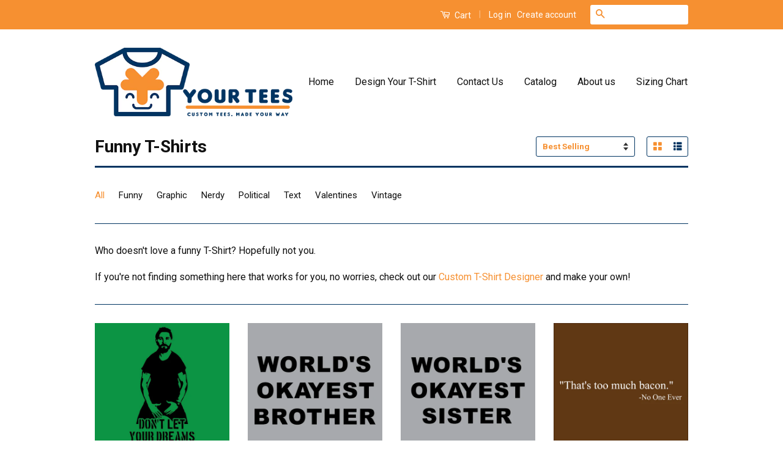

--- FILE ---
content_type: text/html; charset=utf-8
request_url: https://www.yourteesindy.com/collections/funny-t-shirts
body_size: 32656
content:
<!doctype html>
<!--[if lt IE 7]><html class="no-js lt-ie9 lt-ie8 lt-ie7" lang="en"> <![endif]-->
<!--[if IE 7]><html class="no-js lt-ie9 lt-ie8" lang="en"> <![endif]-->
<!--[if IE 8]><html class="no-js lt-ie9" lang="en"> <![endif]-->
<!--[if IE 9 ]><html class="ie9 no-js"> <![endif]-->
<!--[if (gt IE 9)|!(IE)]><!--> <html class="no-js"> <!--<![endif]-->
<head>

  <!-- Basic page needs ================================================== -->
  <meta charset="utf-8">
  <meta http-equiv="X-UA-Compatible" content="IE=edge,chrome=1">

  

  <!-- Title and description ================================================== -->
  <title>
  Funny T-Shirts &ndash; Your Tees
  </title>

  
  <meta name="description" content="Who doesn&#39;t love a funny T-Shirt? Hopefully not you.  If you&#39;re not finding something here that works for you, no worries, check out our Custom T-Shirt Designer and make your own!">
  

  <!-- Social Meta Tags ================================================== -->
  

  <meta property="og:type" content="website">
  <meta property="og:title" content="Funny T-Shirts">
  <meta property="og:url" content="https://www.yourteesindy.com/collections/funny-t-shirts">
  
  <meta property="og:image" content="http://www.yourteesindy.com/cdn/shop/t/2/assets/logo.png?v=180191546106772490661461785439">
  <meta property="og:image:secure_url" content="https://www.yourteesindy.com/cdn/shop/t/2/assets/logo.png?v=180191546106772490661461785439">
  



  <meta property="og:description" content="Who doesn&#39;t love a funny T-Shirt? Hopefully not you.  If you&#39;re not finding something here that works for you, no worries, check out our Custom T-Shirt Designer and make your own!">


<meta property="og:site_name" content="Your Tees">




  <meta name="twitter:card" content="summary">


  <meta name="twitter:site" content="@YourTeesIndy">




  <!-- Helpers ================================================== -->
  <link rel="canonical" href="https://www.yourteesindy.com/collections/funny-t-shirts">
  <meta name="viewport" content="width=device-width,initial-scale=1">
  <meta name="theme-color" content="#f69031">

  
  <!-- Ajaxify Cart Plugin ================================================== -->
  <link href="//www.yourteesindy.com/cdn/shop/t/2/assets/ajaxify.scss.css?v=180542356765187159741461785520" rel="stylesheet" type="text/css" media="all" />
  

  <!-- CSS ================================================== -->
  <link href="//www.yourteesindy.com/cdn/shop/t/2/assets/timber.scss.css?v=11628775789652393531701711163" rel="stylesheet" type="text/css" media="all" />
  <link href="//www.yourteesindy.com/cdn/shop/t/2/assets/theme.scss.css?v=54595755734466691241701711163" rel="stylesheet" type="text/css" media="all" />

  
  
  
  <link href="//fonts.googleapis.com/css?family=Roboto:400,700" rel="stylesheet" type="text/css" media="all" />


  



  <!-- Header hook for plugins ================================================== -->
  <script>window.performance && window.performance.mark && window.performance.mark('shopify.content_for_header.start');</script><meta id="shopify-digital-wallet" name="shopify-digital-wallet" content="/12672113/digital_wallets/dialog">
<meta name="shopify-checkout-api-token" content="4dede9ed4cb1838c911b739923c040ad">
<meta id="in-context-paypal-metadata" data-shop-id="12672113" data-venmo-supported="false" data-environment="production" data-locale="en_US" data-paypal-v4="true" data-currency="USD">
<link rel="alternate" type="application/atom+xml" title="Feed" href="/collections/funny-t-shirts.atom" />
<link rel="next" href="/collections/funny-t-shirts?page=2">
<link rel="alternate" type="application/json+oembed" href="https://www.yourteesindy.com/collections/funny-t-shirts.oembed">
<script async="async" src="/checkouts/internal/preloads.js?locale=en-US"></script>
<link rel="preconnect" href="https://shop.app" crossorigin="anonymous">
<script async="async" src="https://shop.app/checkouts/internal/preloads.js?locale=en-US&shop_id=12672113" crossorigin="anonymous"></script>
<script id="shopify-features" type="application/json">{"accessToken":"4dede9ed4cb1838c911b739923c040ad","betas":["rich-media-storefront-analytics"],"domain":"www.yourteesindy.com","predictiveSearch":true,"shopId":12672113,"locale":"en"}</script>
<script>var Shopify = Shopify || {};
Shopify.shop = "your-tees-indy.myshopify.com";
Shopify.locale = "en";
Shopify.currency = {"active":"USD","rate":"1.0"};
Shopify.country = "US";
Shopify.theme = {"name":"Classic","id":98725697,"schema_name":null,"schema_version":null,"theme_store_id":721,"role":"main"};
Shopify.theme.handle = "null";
Shopify.theme.style = {"id":null,"handle":null};
Shopify.cdnHost = "www.yourteesindy.com/cdn";
Shopify.routes = Shopify.routes || {};
Shopify.routes.root = "/";</script>
<script type="module">!function(o){(o.Shopify=o.Shopify||{}).modules=!0}(window);</script>
<script>!function(o){function n(){var o=[];function n(){o.push(Array.prototype.slice.apply(arguments))}return n.q=o,n}var t=o.Shopify=o.Shopify||{};t.loadFeatures=n(),t.autoloadFeatures=n()}(window);</script>
<script>
  window.ShopifyPay = window.ShopifyPay || {};
  window.ShopifyPay.apiHost = "shop.app\/pay";
  window.ShopifyPay.redirectState = null;
</script>
<script id="shop-js-analytics" type="application/json">{"pageType":"collection"}</script>
<script defer="defer" async type="module" src="//www.yourteesindy.com/cdn/shopifycloud/shop-js/modules/v2/client.init-shop-cart-sync_C5BV16lS.en.esm.js"></script>
<script defer="defer" async type="module" src="//www.yourteesindy.com/cdn/shopifycloud/shop-js/modules/v2/chunk.common_CygWptCX.esm.js"></script>
<script type="module">
  await import("//www.yourteesindy.com/cdn/shopifycloud/shop-js/modules/v2/client.init-shop-cart-sync_C5BV16lS.en.esm.js");
await import("//www.yourteesindy.com/cdn/shopifycloud/shop-js/modules/v2/chunk.common_CygWptCX.esm.js");

  window.Shopify.SignInWithShop?.initShopCartSync?.({"fedCMEnabled":true,"windoidEnabled":true});

</script>
<script>
  window.Shopify = window.Shopify || {};
  if (!window.Shopify.featureAssets) window.Shopify.featureAssets = {};
  window.Shopify.featureAssets['shop-js'] = {"shop-cart-sync":["modules/v2/client.shop-cart-sync_ZFArdW7E.en.esm.js","modules/v2/chunk.common_CygWptCX.esm.js"],"init-fed-cm":["modules/v2/client.init-fed-cm_CmiC4vf6.en.esm.js","modules/v2/chunk.common_CygWptCX.esm.js"],"shop-button":["modules/v2/client.shop-button_tlx5R9nI.en.esm.js","modules/v2/chunk.common_CygWptCX.esm.js"],"shop-cash-offers":["modules/v2/client.shop-cash-offers_DOA2yAJr.en.esm.js","modules/v2/chunk.common_CygWptCX.esm.js","modules/v2/chunk.modal_D71HUcav.esm.js"],"init-windoid":["modules/v2/client.init-windoid_sURxWdc1.en.esm.js","modules/v2/chunk.common_CygWptCX.esm.js"],"shop-toast-manager":["modules/v2/client.shop-toast-manager_ClPi3nE9.en.esm.js","modules/v2/chunk.common_CygWptCX.esm.js"],"init-shop-email-lookup-coordinator":["modules/v2/client.init-shop-email-lookup-coordinator_B8hsDcYM.en.esm.js","modules/v2/chunk.common_CygWptCX.esm.js"],"init-shop-cart-sync":["modules/v2/client.init-shop-cart-sync_C5BV16lS.en.esm.js","modules/v2/chunk.common_CygWptCX.esm.js"],"avatar":["modules/v2/client.avatar_BTnouDA3.en.esm.js"],"pay-button":["modules/v2/client.pay-button_FdsNuTd3.en.esm.js","modules/v2/chunk.common_CygWptCX.esm.js"],"init-customer-accounts":["modules/v2/client.init-customer-accounts_DxDtT_ad.en.esm.js","modules/v2/client.shop-login-button_C5VAVYt1.en.esm.js","modules/v2/chunk.common_CygWptCX.esm.js","modules/v2/chunk.modal_D71HUcav.esm.js"],"init-shop-for-new-customer-accounts":["modules/v2/client.init-shop-for-new-customer-accounts_ChsxoAhi.en.esm.js","modules/v2/client.shop-login-button_C5VAVYt1.en.esm.js","modules/v2/chunk.common_CygWptCX.esm.js","modules/v2/chunk.modal_D71HUcav.esm.js"],"shop-login-button":["modules/v2/client.shop-login-button_C5VAVYt1.en.esm.js","modules/v2/chunk.common_CygWptCX.esm.js","modules/v2/chunk.modal_D71HUcav.esm.js"],"init-customer-accounts-sign-up":["modules/v2/client.init-customer-accounts-sign-up_CPSyQ0Tj.en.esm.js","modules/v2/client.shop-login-button_C5VAVYt1.en.esm.js","modules/v2/chunk.common_CygWptCX.esm.js","modules/v2/chunk.modal_D71HUcav.esm.js"],"shop-follow-button":["modules/v2/client.shop-follow-button_Cva4Ekp9.en.esm.js","modules/v2/chunk.common_CygWptCX.esm.js","modules/v2/chunk.modal_D71HUcav.esm.js"],"checkout-modal":["modules/v2/client.checkout-modal_BPM8l0SH.en.esm.js","modules/v2/chunk.common_CygWptCX.esm.js","modules/v2/chunk.modal_D71HUcav.esm.js"],"lead-capture":["modules/v2/client.lead-capture_Bi8yE_yS.en.esm.js","modules/v2/chunk.common_CygWptCX.esm.js","modules/v2/chunk.modal_D71HUcav.esm.js"],"shop-login":["modules/v2/client.shop-login_D6lNrXab.en.esm.js","modules/v2/chunk.common_CygWptCX.esm.js","modules/v2/chunk.modal_D71HUcav.esm.js"],"payment-terms":["modules/v2/client.payment-terms_CZxnsJam.en.esm.js","modules/v2/chunk.common_CygWptCX.esm.js","modules/v2/chunk.modal_D71HUcav.esm.js"]};
</script>
<script>(function() {
  var isLoaded = false;
  function asyncLoad() {
    if (isLoaded) return;
    isLoaded = true;
    var urls = ["https:\/\/s3-us-west-2.amazonaws.com\/qsmz-scripttag\/qstomizer_st.min.js?shop=your-tees-indy.myshopify.com"];
    for (var i = 0; i < urls.length; i++) {
      var s = document.createElement('script');
      s.type = 'text/javascript';
      s.async = true;
      s.src = urls[i];
      var x = document.getElementsByTagName('script')[0];
      x.parentNode.insertBefore(s, x);
    }
  };
  if(window.attachEvent) {
    window.attachEvent('onload', asyncLoad);
  } else {
    window.addEventListener('load', asyncLoad, false);
  }
})();</script>
<script id="__st">var __st={"a":12672113,"offset":-18000,"reqid":"bac797c6-ace3-4400-b830-fcfe451c63ca-1768720858","pageurl":"www.yourteesindy.com\/collections\/funny-t-shirts","u":"89c9a480d173","p":"collection","rtyp":"collection","rid":229849857};</script>
<script>window.ShopifyPaypalV4VisibilityTracking = true;</script>
<script id="captcha-bootstrap">!function(){'use strict';const t='contact',e='account',n='new_comment',o=[[t,t],['blogs',n],['comments',n],[t,'customer']],c=[[e,'customer_login'],[e,'guest_login'],[e,'recover_customer_password'],[e,'create_customer']],r=t=>t.map((([t,e])=>`form[action*='/${t}']:not([data-nocaptcha='true']) input[name='form_type'][value='${e}']`)).join(','),a=t=>()=>t?[...document.querySelectorAll(t)].map((t=>t.form)):[];function s(){const t=[...o],e=r(t);return a(e)}const i='password',u='form_key',d=['recaptcha-v3-token','g-recaptcha-response','h-captcha-response',i],f=()=>{try{return window.sessionStorage}catch{return}},m='__shopify_v',_=t=>t.elements[u];function p(t,e,n=!1){try{const o=window.sessionStorage,c=JSON.parse(o.getItem(e)),{data:r}=function(t){const{data:e,action:n}=t;return t[m]||n?{data:e,action:n}:{data:t,action:n}}(c);for(const[e,n]of Object.entries(r))t.elements[e]&&(t.elements[e].value=n);n&&o.removeItem(e)}catch(o){console.error('form repopulation failed',{error:o})}}const l='form_type',E='cptcha';function T(t){t.dataset[E]=!0}const w=window,h=w.document,L='Shopify',v='ce_forms',y='captcha';let A=!1;((t,e)=>{const n=(g='f06e6c50-85a8-45c8-87d0-21a2b65856fe',I='https://cdn.shopify.com/shopifycloud/storefront-forms-hcaptcha/ce_storefront_forms_captcha_hcaptcha.v1.5.2.iife.js',D={infoText:'Protected by hCaptcha',privacyText:'Privacy',termsText:'Terms'},(t,e,n)=>{const o=w[L][v],c=o.bindForm;if(c)return c(t,g,e,D).then(n);var r;o.q.push([[t,g,e,D],n]),r=I,A||(h.body.append(Object.assign(h.createElement('script'),{id:'captcha-provider',async:!0,src:r})),A=!0)});var g,I,D;w[L]=w[L]||{},w[L][v]=w[L][v]||{},w[L][v].q=[],w[L][y]=w[L][y]||{},w[L][y].protect=function(t,e){n(t,void 0,e),T(t)},Object.freeze(w[L][y]),function(t,e,n,w,h,L){const[v,y,A,g]=function(t,e,n){const i=e?o:[],u=t?c:[],d=[...i,...u],f=r(d),m=r(i),_=r(d.filter((([t,e])=>n.includes(e))));return[a(f),a(m),a(_),s()]}(w,h,L),I=t=>{const e=t.target;return e instanceof HTMLFormElement?e:e&&e.form},D=t=>v().includes(t);t.addEventListener('submit',(t=>{const e=I(t);if(!e)return;const n=D(e)&&!e.dataset.hcaptchaBound&&!e.dataset.recaptchaBound,o=_(e),c=g().includes(e)&&(!o||!o.value);(n||c)&&t.preventDefault(),c&&!n&&(function(t){try{if(!f())return;!function(t){const e=f();if(!e)return;const n=_(t);if(!n)return;const o=n.value;o&&e.removeItem(o)}(t);const e=Array.from(Array(32),(()=>Math.random().toString(36)[2])).join('');!function(t,e){_(t)||t.append(Object.assign(document.createElement('input'),{type:'hidden',name:u})),t.elements[u].value=e}(t,e),function(t,e){const n=f();if(!n)return;const o=[...t.querySelectorAll(`input[type='${i}']`)].map((({name:t})=>t)),c=[...d,...o],r={};for(const[a,s]of new FormData(t).entries())c.includes(a)||(r[a]=s);n.setItem(e,JSON.stringify({[m]:1,action:t.action,data:r}))}(t,e)}catch(e){console.error('failed to persist form',e)}}(e),e.submit())}));const S=(t,e)=>{t&&!t.dataset[E]&&(n(t,e.some((e=>e===t))),T(t))};for(const o of['focusin','change'])t.addEventListener(o,(t=>{const e=I(t);D(e)&&S(e,y())}));const B=e.get('form_key'),M=e.get(l),P=B&&M;t.addEventListener('DOMContentLoaded',(()=>{const t=y();if(P)for(const e of t)e.elements[l].value===M&&p(e,B);[...new Set([...A(),...v().filter((t=>'true'===t.dataset.shopifyCaptcha))])].forEach((e=>S(e,t)))}))}(h,new URLSearchParams(w.location.search),n,t,e,['guest_login'])})(!0,!0)}();</script>
<script integrity="sha256-4kQ18oKyAcykRKYeNunJcIwy7WH5gtpwJnB7kiuLZ1E=" data-source-attribution="shopify.loadfeatures" defer="defer" src="//www.yourteesindy.com/cdn/shopifycloud/storefront/assets/storefront/load_feature-a0a9edcb.js" crossorigin="anonymous"></script>
<script crossorigin="anonymous" defer="defer" src="//www.yourteesindy.com/cdn/shopifycloud/storefront/assets/shopify_pay/storefront-65b4c6d7.js?v=20250812"></script>
<script data-source-attribution="shopify.dynamic_checkout.dynamic.init">var Shopify=Shopify||{};Shopify.PaymentButton=Shopify.PaymentButton||{isStorefrontPortableWallets:!0,init:function(){window.Shopify.PaymentButton.init=function(){};var t=document.createElement("script");t.src="https://www.yourteesindy.com/cdn/shopifycloud/portable-wallets/latest/portable-wallets.en.js",t.type="module",document.head.appendChild(t)}};
</script>
<script data-source-attribution="shopify.dynamic_checkout.buyer_consent">
  function portableWalletsHideBuyerConsent(e){var t=document.getElementById("shopify-buyer-consent"),n=document.getElementById("shopify-subscription-policy-button");t&&n&&(t.classList.add("hidden"),t.setAttribute("aria-hidden","true"),n.removeEventListener("click",e))}function portableWalletsShowBuyerConsent(e){var t=document.getElementById("shopify-buyer-consent"),n=document.getElementById("shopify-subscription-policy-button");t&&n&&(t.classList.remove("hidden"),t.removeAttribute("aria-hidden"),n.addEventListener("click",e))}window.Shopify?.PaymentButton&&(window.Shopify.PaymentButton.hideBuyerConsent=portableWalletsHideBuyerConsent,window.Shopify.PaymentButton.showBuyerConsent=portableWalletsShowBuyerConsent);
</script>
<script data-source-attribution="shopify.dynamic_checkout.cart.bootstrap">document.addEventListener("DOMContentLoaded",(function(){function t(){return document.querySelector("shopify-accelerated-checkout-cart, shopify-accelerated-checkout")}if(t())Shopify.PaymentButton.init();else{new MutationObserver((function(e,n){t()&&(Shopify.PaymentButton.init(),n.disconnect())})).observe(document.body,{childList:!0,subtree:!0})}}));
</script>
<link id="shopify-accelerated-checkout-styles" rel="stylesheet" media="screen" href="https://www.yourteesindy.com/cdn/shopifycloud/portable-wallets/latest/accelerated-checkout-backwards-compat.css" crossorigin="anonymous">
<style id="shopify-accelerated-checkout-cart">
        #shopify-buyer-consent {
  margin-top: 1em;
  display: inline-block;
  width: 100%;
}

#shopify-buyer-consent.hidden {
  display: none;
}

#shopify-subscription-policy-button {
  background: none;
  border: none;
  padding: 0;
  text-decoration: underline;
  font-size: inherit;
  cursor: pointer;
}

#shopify-subscription-policy-button::before {
  box-shadow: none;
}

      </style>

<script>window.performance && window.performance.mark && window.performance.mark('shopify.content_for_header.end');</script>

  

<!--[if lt IE 9]>
<script src="//cdnjs.cloudflare.com/ajax/libs/html5shiv/3.7.2/html5shiv.min.js" type="text/javascript"></script>
<script src="//www.yourteesindy.com/cdn/shop/t/2/assets/respond.min.js?v=52248677837542619231461708477" type="text/javascript"></script>
<link href="//www.yourteesindy.com/cdn/shop/t/2/assets/respond-proxy.html" id="respond-proxy" rel="respond-proxy" />
<link href="//www.yourteesindy.com/search?q=f9885cdf91f7b5ecdec6e0ff92852d8b" id="respond-redirect" rel="respond-redirect" />
<script src="//www.yourteesindy.com/search?q=f9885cdf91f7b5ecdec6e0ff92852d8b" type="text/javascript"></script>
<![endif]-->



  <script src="//ajax.googleapis.com/ajax/libs/jquery/1.11.0/jquery.min.js" type="text/javascript"></script>
  <script src="//www.yourteesindy.com/cdn/shop/t/2/assets/modernizr.min.js?v=26620055551102246001461708477" type="text/javascript"></script>

  
  

<link href="https://monorail-edge.shopifysvc.com" rel="dns-prefetch">
<script>(function(){if ("sendBeacon" in navigator && "performance" in window) {try {var session_token_from_headers = performance.getEntriesByType('navigation')[0].serverTiming.find(x => x.name == '_s').description;} catch {var session_token_from_headers = undefined;}var session_cookie_matches = document.cookie.match(/_shopify_s=([^;]*)/);var session_token_from_cookie = session_cookie_matches && session_cookie_matches.length === 2 ? session_cookie_matches[1] : "";var session_token = session_token_from_headers || session_token_from_cookie || "";function handle_abandonment_event(e) {var entries = performance.getEntries().filter(function(entry) {return /monorail-edge.shopifysvc.com/.test(entry.name);});if (!window.abandonment_tracked && entries.length === 0) {window.abandonment_tracked = true;var currentMs = Date.now();var navigation_start = performance.timing.navigationStart;var payload = {shop_id: 12672113,url: window.location.href,navigation_start,duration: currentMs - navigation_start,session_token,page_type: "collection"};window.navigator.sendBeacon("https://monorail-edge.shopifysvc.com/v1/produce", JSON.stringify({schema_id: "online_store_buyer_site_abandonment/1.1",payload: payload,metadata: {event_created_at_ms: currentMs,event_sent_at_ms: currentMs}}));}}window.addEventListener('pagehide', handle_abandonment_event);}}());</script>
<script id="web-pixels-manager-setup">(function e(e,d,r,n,o){if(void 0===o&&(o={}),!Boolean(null===(a=null===(i=window.Shopify)||void 0===i?void 0:i.analytics)||void 0===a?void 0:a.replayQueue)){var i,a;window.Shopify=window.Shopify||{};var t=window.Shopify;t.analytics=t.analytics||{};var s=t.analytics;s.replayQueue=[],s.publish=function(e,d,r){return s.replayQueue.push([e,d,r]),!0};try{self.performance.mark("wpm:start")}catch(e){}var l=function(){var e={modern:/Edge?\/(1{2}[4-9]|1[2-9]\d|[2-9]\d{2}|\d{4,})\.\d+(\.\d+|)|Firefox\/(1{2}[4-9]|1[2-9]\d|[2-9]\d{2}|\d{4,})\.\d+(\.\d+|)|Chrom(ium|e)\/(9{2}|\d{3,})\.\d+(\.\d+|)|(Maci|X1{2}).+ Version\/(15\.\d+|(1[6-9]|[2-9]\d|\d{3,})\.\d+)([,.]\d+|)( \(\w+\)|)( Mobile\/\w+|) Safari\/|Chrome.+OPR\/(9{2}|\d{3,})\.\d+\.\d+|(CPU[ +]OS|iPhone[ +]OS|CPU[ +]iPhone|CPU IPhone OS|CPU iPad OS)[ +]+(15[._]\d+|(1[6-9]|[2-9]\d|\d{3,})[._]\d+)([._]\d+|)|Android:?[ /-](13[3-9]|1[4-9]\d|[2-9]\d{2}|\d{4,})(\.\d+|)(\.\d+|)|Android.+Firefox\/(13[5-9]|1[4-9]\d|[2-9]\d{2}|\d{4,})\.\d+(\.\d+|)|Android.+Chrom(ium|e)\/(13[3-9]|1[4-9]\d|[2-9]\d{2}|\d{4,})\.\d+(\.\d+|)|SamsungBrowser\/([2-9]\d|\d{3,})\.\d+/,legacy:/Edge?\/(1[6-9]|[2-9]\d|\d{3,})\.\d+(\.\d+|)|Firefox\/(5[4-9]|[6-9]\d|\d{3,})\.\d+(\.\d+|)|Chrom(ium|e)\/(5[1-9]|[6-9]\d|\d{3,})\.\d+(\.\d+|)([\d.]+$|.*Safari\/(?![\d.]+ Edge\/[\d.]+$))|(Maci|X1{2}).+ Version\/(10\.\d+|(1[1-9]|[2-9]\d|\d{3,})\.\d+)([,.]\d+|)( \(\w+\)|)( Mobile\/\w+|) Safari\/|Chrome.+OPR\/(3[89]|[4-9]\d|\d{3,})\.\d+\.\d+|(CPU[ +]OS|iPhone[ +]OS|CPU[ +]iPhone|CPU IPhone OS|CPU iPad OS)[ +]+(10[._]\d+|(1[1-9]|[2-9]\d|\d{3,})[._]\d+)([._]\d+|)|Android:?[ /-](13[3-9]|1[4-9]\d|[2-9]\d{2}|\d{4,})(\.\d+|)(\.\d+|)|Mobile Safari.+OPR\/([89]\d|\d{3,})\.\d+\.\d+|Android.+Firefox\/(13[5-9]|1[4-9]\d|[2-9]\d{2}|\d{4,})\.\d+(\.\d+|)|Android.+Chrom(ium|e)\/(13[3-9]|1[4-9]\d|[2-9]\d{2}|\d{4,})\.\d+(\.\d+|)|Android.+(UC? ?Browser|UCWEB|U3)[ /]?(15\.([5-9]|\d{2,})|(1[6-9]|[2-9]\d|\d{3,})\.\d+)\.\d+|SamsungBrowser\/(5\.\d+|([6-9]|\d{2,})\.\d+)|Android.+MQ{2}Browser\/(14(\.(9|\d{2,})|)|(1[5-9]|[2-9]\d|\d{3,})(\.\d+|))(\.\d+|)|K[Aa][Ii]OS\/(3\.\d+|([4-9]|\d{2,})\.\d+)(\.\d+|)/},d=e.modern,r=e.legacy,n=navigator.userAgent;return n.match(d)?"modern":n.match(r)?"legacy":"unknown"}(),u="modern"===l?"modern":"legacy",c=(null!=n?n:{modern:"",legacy:""})[u],f=function(e){return[e.baseUrl,"/wpm","/b",e.hashVersion,"modern"===e.buildTarget?"m":"l",".js"].join("")}({baseUrl:d,hashVersion:r,buildTarget:u}),m=function(e){var d=e.version,r=e.bundleTarget,n=e.surface,o=e.pageUrl,i=e.monorailEndpoint;return{emit:function(e){var a=e.status,t=e.errorMsg,s=(new Date).getTime(),l=JSON.stringify({metadata:{event_sent_at_ms:s},events:[{schema_id:"web_pixels_manager_load/3.1",payload:{version:d,bundle_target:r,page_url:o,status:a,surface:n,error_msg:t},metadata:{event_created_at_ms:s}}]});if(!i)return console&&console.warn&&console.warn("[Web Pixels Manager] No Monorail endpoint provided, skipping logging."),!1;try{return self.navigator.sendBeacon.bind(self.navigator)(i,l)}catch(e){}var u=new XMLHttpRequest;try{return u.open("POST",i,!0),u.setRequestHeader("Content-Type","text/plain"),u.send(l),!0}catch(e){return console&&console.warn&&console.warn("[Web Pixels Manager] Got an unhandled error while logging to Monorail."),!1}}}}({version:r,bundleTarget:l,surface:e.surface,pageUrl:self.location.href,monorailEndpoint:e.monorailEndpoint});try{o.browserTarget=l,function(e){var d=e.src,r=e.async,n=void 0===r||r,o=e.onload,i=e.onerror,a=e.sri,t=e.scriptDataAttributes,s=void 0===t?{}:t,l=document.createElement("script"),u=document.querySelector("head"),c=document.querySelector("body");if(l.async=n,l.src=d,a&&(l.integrity=a,l.crossOrigin="anonymous"),s)for(var f in s)if(Object.prototype.hasOwnProperty.call(s,f))try{l.dataset[f]=s[f]}catch(e){}if(o&&l.addEventListener("load",o),i&&l.addEventListener("error",i),u)u.appendChild(l);else{if(!c)throw new Error("Did not find a head or body element to append the script");c.appendChild(l)}}({src:f,async:!0,onload:function(){if(!function(){var e,d;return Boolean(null===(d=null===(e=window.Shopify)||void 0===e?void 0:e.analytics)||void 0===d?void 0:d.initialized)}()){var d=window.webPixelsManager.init(e)||void 0;if(d){var r=window.Shopify.analytics;r.replayQueue.forEach((function(e){var r=e[0],n=e[1],o=e[2];d.publishCustomEvent(r,n,o)})),r.replayQueue=[],r.publish=d.publishCustomEvent,r.visitor=d.visitor,r.initialized=!0}}},onerror:function(){return m.emit({status:"failed",errorMsg:"".concat(f," has failed to load")})},sri:function(e){var d=/^sha384-[A-Za-z0-9+/=]+$/;return"string"==typeof e&&d.test(e)}(c)?c:"",scriptDataAttributes:o}),m.emit({status:"loading"})}catch(e){m.emit({status:"failed",errorMsg:(null==e?void 0:e.message)||"Unknown error"})}}})({shopId: 12672113,storefrontBaseUrl: "https://www.yourteesindy.com",extensionsBaseUrl: "https://extensions.shopifycdn.com/cdn/shopifycloud/web-pixels-manager",monorailEndpoint: "https://monorail-edge.shopifysvc.com/unstable/produce_batch",surface: "storefront-renderer",enabledBetaFlags: ["2dca8a86"],webPixelsConfigList: [{"id":"551387301","configuration":"{\"config\":\"{\\\"pixel_id\\\":\\\"G-7Y6S6C9G2W\\\",\\\"gtag_events\\\":[{\\\"type\\\":\\\"purchase\\\",\\\"action_label\\\":\\\"G-7Y6S6C9G2W\\\"},{\\\"type\\\":\\\"page_view\\\",\\\"action_label\\\":\\\"G-7Y6S6C9G2W\\\"},{\\\"type\\\":\\\"view_item\\\",\\\"action_label\\\":\\\"G-7Y6S6C9G2W\\\"},{\\\"type\\\":\\\"search\\\",\\\"action_label\\\":\\\"G-7Y6S6C9G2W\\\"},{\\\"type\\\":\\\"add_to_cart\\\",\\\"action_label\\\":\\\"G-7Y6S6C9G2W\\\"},{\\\"type\\\":\\\"begin_checkout\\\",\\\"action_label\\\":\\\"G-7Y6S6C9G2W\\\"},{\\\"type\\\":\\\"add_payment_info\\\",\\\"action_label\\\":\\\"G-7Y6S6C9G2W\\\"}],\\\"enable_monitoring_mode\\\":false}\"}","eventPayloadVersion":"v1","runtimeContext":"OPEN","scriptVersion":"b2a88bafab3e21179ed38636efcd8a93","type":"APP","apiClientId":1780363,"privacyPurposes":[],"dataSharingAdjustments":{"protectedCustomerApprovalScopes":["read_customer_address","read_customer_email","read_customer_name","read_customer_personal_data","read_customer_phone"]}},{"id":"shopify-app-pixel","configuration":"{}","eventPayloadVersion":"v1","runtimeContext":"STRICT","scriptVersion":"0450","apiClientId":"shopify-pixel","type":"APP","privacyPurposes":["ANALYTICS","MARKETING"]},{"id":"shopify-custom-pixel","eventPayloadVersion":"v1","runtimeContext":"LAX","scriptVersion":"0450","apiClientId":"shopify-pixel","type":"CUSTOM","privacyPurposes":["ANALYTICS","MARKETING"]}],isMerchantRequest: false,initData: {"shop":{"name":"Your Tees","paymentSettings":{"currencyCode":"USD"},"myshopifyDomain":"your-tees-indy.myshopify.com","countryCode":"US","storefrontUrl":"https:\/\/www.yourteesindy.com"},"customer":null,"cart":null,"checkout":null,"productVariants":[],"purchasingCompany":null},},"https://www.yourteesindy.com/cdn","fcfee988w5aeb613cpc8e4bc33m6693e112",{"modern":"","legacy":""},{"shopId":"12672113","storefrontBaseUrl":"https:\/\/www.yourteesindy.com","extensionBaseUrl":"https:\/\/extensions.shopifycdn.com\/cdn\/shopifycloud\/web-pixels-manager","surface":"storefront-renderer","enabledBetaFlags":"[\"2dca8a86\"]","isMerchantRequest":"false","hashVersion":"fcfee988w5aeb613cpc8e4bc33m6693e112","publish":"custom","events":"[[\"page_viewed\",{}],[\"collection_viewed\",{\"collection\":{\"id\":\"229849857\",\"title\":\"Funny T-Shirts\",\"productVariants\":[{\"price\":{\"amount\":22.95,\"currencyCode\":\"USD\"},\"product\":{\"title\":\"Don't Let Your Dreams Be Dreams\",\"vendor\":\"YourTeesIndy\",\"id\":\"5878652481\",\"untranslatedTitle\":\"Don't Let Your Dreams Be Dreams\",\"url\":\"\/products\/dont-let-your-dreams-be-dreams-t-shirt\",\"type\":\"Shirt\"},\"id\":\"18055049921\",\"image\":{\"src\":\"\/\/www.yourteesindy.com\/cdn\/shop\/products\/Don_tLetYourDreams.png?v=1571439006\"},\"sku\":\"\",\"title\":\"Men's \/ White \/ Small\",\"untranslatedTitle\":\"Men's \/ White \/ Small\"},{\"price\":{\"amount\":22.95,\"currencyCode\":\"USD\"},\"product\":{\"title\":\"World's Okayest Brother\",\"vendor\":\"YourTeesIndy\",\"id\":\"5886207937\",\"untranslatedTitle\":\"World's Okayest Brother\",\"url\":\"\/products\/copy-of-without-me\",\"type\":\"Shirt\"},\"id\":\"18088782337\",\"image\":{\"src\":\"\/\/www.yourteesindy.com\/cdn\/shop\/products\/WorldsBrother.png?v=1571439012\"},\"sku\":\"\",\"title\":\"Men's \/ White \/ Small\",\"untranslatedTitle\":\"Men's \/ White \/ Small\"},{\"price\":{\"amount\":22.95,\"currencyCode\":\"USD\"},\"product\":{\"title\":\"World's Okayest Sister\",\"vendor\":\"YourTeesIndy\",\"id\":\"5886188161\",\"untranslatedTitle\":\"World's Okayest Sister\",\"url\":\"\/products\/copy-of-tuxedo\",\"type\":\"Shirt\"},\"id\":\"18088729089\",\"image\":{\"src\":\"\/\/www.yourteesindy.com\/cdn\/shop\/products\/Untitled-2.png?v=1571439012\"},\"sku\":\"\",\"title\":\"Men's \/ White \/ Small\",\"untranslatedTitle\":\"Men's \/ White \/ Small\"},{\"price\":{\"amount\":22.95,\"currencyCode\":\"USD\"},\"product\":{\"title\":\"Too Much Bacon\",\"vendor\":\"YourTeesIndy\",\"id\":\"5886177153\",\"untranslatedTitle\":\"Too Much Bacon\",\"url\":\"\/products\/too-much-bacon-t-shirt\",\"type\":\"Shirt\"},\"id\":\"18088698753\",\"image\":{\"src\":\"\/\/www.yourteesindy.com\/cdn\/shop\/products\/TooMuchBacon.png?v=1571439012\"},\"sku\":\"\",\"title\":\"Men's \/ White \/ Small\",\"untranslatedTitle\":\"Men's \/ White \/ Small\"},{\"price\":{\"amount\":22.95,\"currencyCode\":\"USD\"},\"product\":{\"title\":\"I Work Hard\",\"vendor\":\"YourTeesIndy\",\"id\":\"5879239873\",\"untranslatedTitle\":\"I Work Hard\",\"url\":\"\/products\/i-work-hard-t-shirt\",\"type\":\"Shirt\"},\"id\":\"18058088193\",\"image\":{\"src\":\"\/\/www.yourteesindy.com\/cdn\/shop\/products\/IWorkhard.png?v=1571439009\"},\"sku\":\"\",\"title\":\"Men's \/ White \/ Small\",\"untranslatedTitle\":\"Men's \/ White \/ Small\"},{\"price\":{\"amount\":22.95,\"currencyCode\":\"USD\"},\"product\":{\"title\":\"Catalina Wine Mixer\",\"vendor\":\"YourTeesIndy\",\"id\":\"5878590913\",\"untranslatedTitle\":\"Catalina Wine Mixer\",\"url\":\"\/products\/catalina-wine-mixer-t-shirt\",\"type\":\"Shirt\"},\"id\":\"18054861057\",\"image\":{\"src\":\"\/\/www.yourteesindy.com\/cdn\/shop\/products\/CatalinaWine.png?v=1571439006\"},\"sku\":\"\",\"title\":\"Men's \/ White \/ Small\",\"untranslatedTitle\":\"Men's \/ White \/ Small\"},{\"price\":{\"amount\":22.95,\"currencyCode\":\"USD\"},\"product\":{\"title\":\"Bigfoot Hide And Seek\",\"vendor\":\"YourTeesIndy\",\"id\":\"5878545153\",\"untranslatedTitle\":\"Bigfoot Hide And Seek\",\"url\":\"\/products\/bigfoot-hide-and-seek-t-shirt\",\"type\":\"Shirt\"},\"id\":\"18054696257\",\"image\":{\"src\":\"\/\/www.yourteesindy.com\/cdn\/shop\/products\/Bigfoot.png?v=1571439006\"},\"sku\":\"\",\"title\":\"Men's \/ White \/ Small\",\"untranslatedTitle\":\"Men's \/ White \/ Small\"},{\"price\":{\"amount\":22.95,\"currencyCode\":\"USD\"},\"product\":{\"title\":\"Yes Netflix\",\"vendor\":\"YourTeesIndy\",\"id\":\"5886220609\",\"untranslatedTitle\":\"Yes Netflix\",\"url\":\"\/products\/copy-of-world-war-champs\",\"type\":\"Shirt\"},\"id\":\"18088810049\",\"image\":{\"src\":\"\/\/www.yourteesindy.com\/cdn\/shop\/products\/YesNetflix.png?v=1571439012\"},\"sku\":\"\",\"title\":\"Men's \/ White \/ Small\",\"untranslatedTitle\":\"Men's \/ White \/ Small\"},{\"price\":{\"amount\":22.95,\"currencyCode\":\"USD\"},\"product\":{\"title\":\"World War Champs\",\"vendor\":\"YourTeesIndy\",\"id\":\"5886213825\",\"untranslatedTitle\":\"World War Champs\",\"url\":\"\/products\/copy-of-worlds-okayest-brother\",\"type\":\"Shirt\"},\"id\":\"18088795649\",\"image\":{\"src\":\"\/\/www.yourteesindy.com\/cdn\/shop\/products\/WorldWarChamps.png?v=1571439012\"},\"sku\":\"\",\"title\":\"Men's \/ White \/ Small\",\"untranslatedTitle\":\"Men's \/ White \/ Small\"},{\"price\":{\"amount\":22.95,\"currencyCode\":\"USD\"},\"product\":{\"title\":\"Who Farted?\",\"vendor\":\"YourTeesIndy\",\"id\":\"5886201153\",\"untranslatedTitle\":\"Who Farted?\",\"url\":\"\/products\/who-farted-t-shirt\",\"type\":\"Shirt\"},\"id\":\"18088762241\",\"image\":{\"src\":\"\/\/www.yourteesindy.com\/cdn\/shop\/products\/WhoFarted.png?v=1571439012\"},\"sku\":\"\",\"title\":\"Men's \/ White \/ Small\",\"untranslatedTitle\":\"Men's \/ White \/ Small\"},{\"price\":{\"amount\":22.95,\"currencyCode\":\"USD\"},\"product\":{\"title\":\"Thanks Obama\",\"vendor\":\"YourTeesIndy\",\"id\":\"5886118529\",\"untranslatedTitle\":\"Thanks Obama\",\"url\":\"\/products\/thanks-obama-t-shirt\",\"type\":\"Shirt\"},\"id\":\"18088536001\",\"image\":{\"src\":\"\/\/www.yourteesindy.com\/cdn\/shop\/products\/ThanksObama.png?v=1571439012\"},\"sku\":\"\",\"title\":\"Men's \/ White \/ Small\",\"untranslatedTitle\":\"Men's \/ White \/ Small\"},{\"price\":{\"amount\":22.95,\"currencyCode\":\"USD\"},\"product\":{\"title\":\"Purr Maid\",\"vendor\":\"YourTeesIndy\",\"id\":\"5885978177\",\"untranslatedTitle\":\"Purr Maid\",\"url\":\"\/products\/purr-maid-t-shirt\",\"type\":\"Shirt\"},\"id\":\"18088076289\",\"image\":{\"src\":\"\/\/www.yourteesindy.com\/cdn\/shop\/products\/PurrMaid.png?v=1571439011\"},\"sku\":\"\",\"title\":\"Men's \/ White \/ Small\",\"untranslatedTitle\":\"Men's \/ White \/ Small\"},{\"price\":{\"amount\":22.95,\"currencyCode\":\"USD\"},\"product\":{\"title\":\"Nice Guys\",\"vendor\":\"YourTeesIndy\",\"id\":\"5885913601\",\"untranslatedTitle\":\"Nice Guys\",\"url\":\"\/products\/nice-guys-t-shirt\",\"type\":\"Shirt\"},\"id\":\"18087870017\",\"image\":{\"src\":\"\/\/www.yourteesindy.com\/cdn\/shop\/products\/NiceGuy.png?v=1571439011\"},\"sku\":\"\",\"title\":\"Men's \/ White \/ Small\",\"untranslatedTitle\":\"Men's \/ White \/ Small\"},{\"price\":{\"amount\":22.95,\"currencyCode\":\"USD\"},\"product\":{\"title\":\"More Cowbell\",\"vendor\":\"YourTeesIndy\",\"id\":\"5879586177\",\"untranslatedTitle\":\"More Cowbell\",\"url\":\"\/products\/more-cowbell-t-shirt\",\"type\":\"Shirt\"},\"id\":\"18059790721\",\"image\":{\"src\":\"\/\/www.yourteesindy.com\/cdn\/shop\/products\/MoreCowbell.png?v=1571439011\"},\"sku\":\"\",\"title\":\"Men's \/ White \/ Small\",\"untranslatedTitle\":\"Men's \/ White \/ Small\"},{\"price\":{\"amount\":22.95,\"currencyCode\":\"USD\"},\"product\":{\"title\":\"Better Than The Government\",\"vendor\":\"YourTeesIndy\",\"id\":\"5879171201\",\"untranslatedTitle\":\"Better Than The Government\",\"url\":\"\/products\/better-than-the-government-t-shirt\",\"type\":\"Shirt\"},\"id\":\"18057778305\",\"image\":{\"src\":\"\/\/www.yourteesindy.com\/cdn\/shop\/products\/IRunBetter.png?v=1571439009\"},\"sku\":\"\",\"title\":\"Men's \/ White \/ Small\",\"untranslatedTitle\":\"Men's \/ White \/ Small\"},{\"price\":{\"amount\":22.95,\"currencyCode\":\"USD\"},\"product\":{\"title\":\"Ignorance\",\"vendor\":\"YourTeesIndy\",\"id\":\"5878912193\",\"untranslatedTitle\":\"Ignorance\",\"url\":\"\/products\/ignorance-t-shirt\",\"type\":\"Shirt\"},\"id\":\"18056300161\",\"image\":{\"src\":\"\/\/www.yourteesindy.com\/cdn\/shop\/products\/IDontUnderstand.png?v=1571439009\"},\"sku\":\"\",\"title\":\"Men's \/ White \/ Small\",\"untranslatedTitle\":\"Men's \/ White \/ Small\"},{\"price\":{\"amount\":22.95,\"currencyCode\":\"USD\"},\"product\":{\"title\":\"I Don't Sweat\",\"vendor\":\"YourTeesIndy\",\"id\":\"5878904833\",\"untranslatedTitle\":\"I Don't Sweat\",\"url\":\"\/products\/i-dont-sweat-t-shirt\",\"type\":\"Shirt\"},\"id\":\"18056233601\",\"image\":{\"src\":\"\/\/www.yourteesindy.com\/cdn\/shop\/products\/IDon_tSweat.png?v=1571439007\"},\"sku\":\"\",\"title\":\"Men's \/ White \/ Small\",\"untranslatedTitle\":\"Men's \/ White \/ Small\"},{\"price\":{\"amount\":22.95,\"currencyCode\":\"USD\"},\"product\":{\"title\":\"Chicken Butt\",\"vendor\":\"YourTeesIndy\",\"id\":\"5878783105\",\"untranslatedTitle\":\"Chicken Butt\",\"url\":\"\/products\/chicken-butt-t-shirt\",\"type\":\"Shirt\"},\"id\":\"18055502977\",\"image\":{\"src\":\"\/\/www.yourteesindy.com\/cdn\/shop\/products\/GuessWhat.png?v=1571439007\"},\"sku\":\"\",\"title\":\"Men's \/ White \/ Small\",\"untranslatedTitle\":\"Men's \/ White \/ Small\"},{\"price\":{\"amount\":22.95,\"currencyCode\":\"USD\"},\"product\":{\"title\":\"My Eyes Are Up Here\",\"vendor\":\"YourTeesIndy\",\"id\":\"5878694337\",\"untranslatedTitle\":\"My Eyes Are Up Here\",\"url\":\"\/products\/my-eyes-are-up-here-t-shirt\",\"type\":\"Shirt\"},\"id\":\"18055188225\",\"image\":{\"src\":\"\/\/www.yourteesindy.com\/cdn\/shop\/products\/ExcuseMeMiss.png?v=1571439006\"},\"sku\":\"\",\"title\":\"Men's \/ White \/ Small\",\"untranslatedTitle\":\"Men's \/ White \/ Small\"},{\"price\":{\"amount\":22.95,\"currencyCode\":\"USD\"},\"product\":{\"title\":\"Duck Duck Goose\",\"vendor\":\"YourTeesIndy\",\"id\":\"5878669377\",\"untranslatedTitle\":\"Duck Duck Goose\",\"url\":\"\/products\/duck-duck-goose-t-shirt\",\"type\":\"Shirt\"},\"id\":\"18055100801\",\"image\":{\"src\":\"\/\/www.yourteesindy.com\/cdn\/shop\/products\/DuckDuckGoose.png?v=1571439006\"},\"sku\":\"\",\"title\":\"Men's \/ White \/ Small\",\"untranslatedTitle\":\"Men's \/ White \/ Small\"}]}}]]"});</script><script>
  window.ShopifyAnalytics = window.ShopifyAnalytics || {};
  window.ShopifyAnalytics.meta = window.ShopifyAnalytics.meta || {};
  window.ShopifyAnalytics.meta.currency = 'USD';
  var meta = {"products":[{"id":5878652481,"gid":"gid:\/\/shopify\/Product\/5878652481","vendor":"YourTeesIndy","type":"Shirt","handle":"dont-let-your-dreams-be-dreams-t-shirt","variants":[{"id":18055049921,"price":2295,"name":"Don't Let Your Dreams Be Dreams - Men's \/ White \/ Small","public_title":"Men's \/ White \/ Small","sku":""},{"id":18055050049,"price":2295,"name":"Don't Let Your Dreams Be Dreams - Men's \/ White \/ Medium","public_title":"Men's \/ White \/ Medium","sku":""},{"id":18055050305,"price":2295,"name":"Don't Let Your Dreams Be Dreams - Men's \/ White \/ Large","public_title":"Men's \/ White \/ Large","sku":""},{"id":18055050497,"price":2295,"name":"Don't Let Your Dreams Be Dreams - Men's \/ White \/ XL","public_title":"Men's \/ White \/ XL","sku":""},{"id":18055050689,"price":2295,"name":"Don't Let Your Dreams Be Dreams - Men's \/ White \/ 2XL","public_title":"Men's \/ White \/ 2XL","sku":""},{"id":18055050881,"price":2295,"name":"Don't Let Your Dreams Be Dreams - Men's \/ Black \/ Small","public_title":"Men's \/ Black \/ Small","sku":""},{"id":18055051073,"price":2295,"name":"Don't Let Your Dreams Be Dreams - Men's \/ Black \/ Medium","public_title":"Men's \/ Black \/ Medium","sku":""},{"id":18055051393,"price":2295,"name":"Don't Let Your Dreams Be Dreams - Men's \/ Black \/ Large","public_title":"Men's \/ Black \/ Large","sku":""},{"id":18055051521,"price":2295,"name":"Don't Let Your Dreams Be Dreams - Men's \/ Black \/ XL","public_title":"Men's \/ Black \/ XL","sku":""},{"id":18055051713,"price":2295,"name":"Don't Let Your Dreams Be Dreams - Men's \/ Black \/ 2XL","public_title":"Men's \/ Black \/ 2XL","sku":""},{"id":18055051969,"price":2295,"name":"Don't Let Your Dreams Be Dreams - Men's \/ Grey \/ Small","public_title":"Men's \/ Grey \/ Small","sku":""},{"id":18055052161,"price":2295,"name":"Don't Let Your Dreams Be Dreams - Men's \/ Grey \/ Medium","public_title":"Men's \/ Grey \/ Medium","sku":""},{"id":18055052353,"price":2295,"name":"Don't Let Your Dreams Be Dreams - Men's \/ Grey \/ Large","public_title":"Men's \/ Grey \/ Large","sku":""},{"id":18055052609,"price":2295,"name":"Don't Let Your Dreams Be Dreams - Men's \/ Grey \/ XL","public_title":"Men's \/ Grey \/ XL","sku":""},{"id":18055052801,"price":2295,"name":"Don't Let Your Dreams Be Dreams - Men's \/ Grey \/ 2XL","public_title":"Men's \/ Grey \/ 2XL","sku":""},{"id":18055052993,"price":2295,"name":"Don't Let Your Dreams Be Dreams - Men's \/ Red \/ Small","public_title":"Men's \/ Red \/ Small","sku":""},{"id":18055053121,"price":2295,"name":"Don't Let Your Dreams Be Dreams - Men's \/ Red \/ Medium","public_title":"Men's \/ Red \/ Medium","sku":""},{"id":18055053313,"price":2295,"name":"Don't Let Your Dreams Be Dreams - Men's \/ Red \/ Large","public_title":"Men's \/ Red \/ Large","sku":""},{"id":18055053505,"price":2295,"name":"Don't Let Your Dreams Be Dreams - Men's \/ Red \/ XL","public_title":"Men's \/ Red \/ XL","sku":""},{"id":18055053761,"price":2295,"name":"Don't Let Your Dreams Be Dreams - Men's \/ Red \/ 2XL","public_title":"Men's \/ Red \/ 2XL","sku":""},{"id":18055053889,"price":2295,"name":"Don't Let Your Dreams Be Dreams - Men's \/ Royal Blue \/ Small","public_title":"Men's \/ Royal Blue \/ Small","sku":""},{"id":18055054017,"price":2295,"name":"Don't Let Your Dreams Be Dreams - Men's \/ Royal Blue \/ Medium","public_title":"Men's \/ Royal Blue \/ Medium","sku":""},{"id":18055054145,"price":2295,"name":"Don't Let Your Dreams Be Dreams - Men's \/ Royal Blue \/ Large","public_title":"Men's \/ Royal Blue \/ Large","sku":""},{"id":18055054273,"price":2295,"name":"Don't Let Your Dreams Be Dreams - Men's \/ Royal Blue \/ XL","public_title":"Men's \/ Royal Blue \/ XL","sku":""},{"id":18055054337,"price":2295,"name":"Don't Let Your Dreams Be Dreams - Men's \/ Royal Blue \/ 2XL","public_title":"Men's \/ Royal Blue \/ 2XL","sku":""},{"id":18055054465,"price":2295,"name":"Don't Let Your Dreams Be Dreams - Men's \/ Yellow \/ Small","public_title":"Men's \/ Yellow \/ Small","sku":""},{"id":18055054593,"price":2295,"name":"Don't Let Your Dreams Be Dreams - Men's \/ Yellow \/ Medium","public_title":"Men's \/ Yellow \/ Medium","sku":""},{"id":18055054657,"price":2295,"name":"Don't Let Your Dreams Be Dreams - Men's \/ Yellow \/ Large","public_title":"Men's \/ Yellow \/ Large","sku":""},{"id":18055054785,"price":2295,"name":"Don't Let Your Dreams Be Dreams - Men's \/ Yellow \/ XL","public_title":"Men's \/ Yellow \/ XL","sku":""},{"id":18055054913,"price":2295,"name":"Don't Let Your Dreams Be Dreams - Men's \/ Yellow \/ 2XL","public_title":"Men's \/ Yellow \/ 2XL","sku":""},{"id":18055055105,"price":2295,"name":"Don't Let Your Dreams Be Dreams - Men's \/ Orange \/ Small","public_title":"Men's \/ Orange \/ Small","sku":""},{"id":18055055169,"price":2295,"name":"Don't Let Your Dreams Be Dreams - Men's \/ Orange \/ Medium","public_title":"Men's \/ Orange \/ Medium","sku":""},{"id":18055055297,"price":2295,"name":"Don't Let Your Dreams Be Dreams - Men's \/ Orange \/ Large","public_title":"Men's \/ Orange \/ Large","sku":""},{"id":18055055425,"price":2295,"name":"Don't Let Your Dreams Be Dreams - Men's \/ Orange \/ XL","public_title":"Men's \/ Orange \/ XL","sku":""},{"id":18055055553,"price":2295,"name":"Don't Let Your Dreams Be Dreams - Men's \/ Orange \/ 2XL","public_title":"Men's \/ Orange \/ 2XL","sku":""},{"id":18055055617,"price":2295,"name":"Don't Let Your Dreams Be Dreams - Men's \/ Green \/ Small","public_title":"Men's \/ Green \/ Small","sku":""},{"id":18055055745,"price":2295,"name":"Don't Let Your Dreams Be Dreams - Men's \/ Green \/ Medium","public_title":"Men's \/ Green \/ Medium","sku":""},{"id":18055055873,"price":2295,"name":"Don't Let Your Dreams Be Dreams - Men's \/ Green \/ Large","public_title":"Men's \/ Green \/ Large","sku":""},{"id":18055056001,"price":2295,"name":"Don't Let Your Dreams Be Dreams - Men's \/ Green \/ XL","public_title":"Men's \/ Green \/ XL","sku":""},{"id":18055056065,"price":2295,"name":"Don't Let Your Dreams Be Dreams - Men's \/ Green \/ 2XL","public_title":"Men's \/ Green \/ 2XL","sku":""},{"id":18055056193,"price":2295,"name":"Don't Let Your Dreams Be Dreams - Men's \/ Brown \/ Small","public_title":"Men's \/ Brown \/ Small","sku":""},{"id":18055056321,"price":2295,"name":"Don't Let Your Dreams Be Dreams - Men's \/ Brown \/ Medium","public_title":"Men's \/ Brown \/ Medium","sku":""},{"id":18055056385,"price":2295,"name":"Don't Let Your Dreams Be Dreams - Men's \/ Brown \/ Large","public_title":"Men's \/ Brown \/ Large","sku":""},{"id":18055056513,"price":2295,"name":"Don't Let Your Dreams Be Dreams - Men's \/ Brown \/ XL","public_title":"Men's \/ Brown \/ XL","sku":""},{"id":18055056641,"price":2295,"name":"Don't Let Your Dreams Be Dreams - Men's \/ Brown \/ 2XL","public_title":"Men's \/ Brown \/ 2XL","sku":""},{"id":18055056705,"price":2295,"name":"Don't Let Your Dreams Be Dreams - Men's \/ Teal \/ Small","public_title":"Men's \/ Teal \/ Small","sku":""},{"id":18055056833,"price":2295,"name":"Don't Let Your Dreams Be Dreams - Men's \/ Teal \/ Medium","public_title":"Men's \/ Teal \/ Medium","sku":""},{"id":18055056961,"price":2295,"name":"Don't Let Your Dreams Be Dreams - Men's \/ Teal \/ Large","public_title":"Men's \/ Teal \/ Large","sku":""},{"id":18055057025,"price":2295,"name":"Don't Let Your Dreams Be Dreams - Men's \/ Teal \/ XL","public_title":"Men's \/ Teal \/ XL","sku":""},{"id":18055057153,"price":2295,"name":"Don't Let Your Dreams Be Dreams - Men's \/ Teal \/ 2XL","public_title":"Men's \/ Teal \/ 2XL","sku":""},{"id":18055057281,"price":2295,"name":"Don't Let Your Dreams Be Dreams - Women's \/ White \/ Small","public_title":"Women's \/ White \/ Small","sku":""},{"id":18055057409,"price":2295,"name":"Don't Let Your Dreams Be Dreams - Women's \/ White \/ Medium","public_title":"Women's \/ White \/ Medium","sku":""},{"id":18055057473,"price":2295,"name":"Don't Let Your Dreams Be Dreams - Women's \/ White \/ Large","public_title":"Women's \/ White \/ Large","sku":""},{"id":18055057601,"price":2295,"name":"Don't Let Your Dreams Be Dreams - Women's \/ White \/ XL","public_title":"Women's \/ White \/ XL","sku":""},{"id":18055057729,"price":2295,"name":"Don't Let Your Dreams Be Dreams - Women's \/ White \/ 2XL","public_title":"Women's \/ White \/ 2XL","sku":""},{"id":18055057793,"price":2295,"name":"Don't Let Your Dreams Be Dreams - Women's \/ Black \/ Small","public_title":"Women's \/ Black \/ Small","sku":""},{"id":18055057921,"price":2295,"name":"Don't Let Your Dreams Be Dreams - Women's \/ Black \/ Medium","public_title":"Women's \/ Black \/ Medium","sku":""},{"id":18055058049,"price":2295,"name":"Don't Let Your Dreams Be Dreams - Women's \/ Black \/ Large","public_title":"Women's \/ Black \/ Large","sku":""},{"id":18055058177,"price":2295,"name":"Don't Let Your Dreams Be Dreams - Women's \/ Black \/ XL","public_title":"Women's \/ Black \/ XL","sku":""},{"id":18055058241,"price":2295,"name":"Don't Let Your Dreams Be Dreams - Women's \/ Black \/ 2XL","public_title":"Women's \/ Black \/ 2XL","sku":""},{"id":18055058369,"price":2295,"name":"Don't Let Your Dreams Be Dreams - Women's \/ Grey \/ Small","public_title":"Women's \/ Grey \/ Small","sku":""},{"id":18055058497,"price":2295,"name":"Don't Let Your Dreams Be Dreams - Women's \/ Grey \/ Medium","public_title":"Women's \/ Grey \/ Medium","sku":""},{"id":18055058625,"price":2295,"name":"Don't Let Your Dreams Be Dreams - Women's \/ Grey \/ Large","public_title":"Women's \/ Grey \/ Large","sku":""},{"id":18055058689,"price":2295,"name":"Don't Let Your Dreams Be Dreams - Women's \/ Grey \/ XL","public_title":"Women's \/ Grey \/ XL","sku":""},{"id":18055058817,"price":2295,"name":"Don't Let Your Dreams Be Dreams - Women's \/ Grey \/ 2XL","public_title":"Women's \/ Grey \/ 2XL","sku":""},{"id":18055058945,"price":2295,"name":"Don't Let Your Dreams Be Dreams - Women's \/ Red \/ Small","public_title":"Women's \/ Red \/ Small","sku":""},{"id":18055059009,"price":2295,"name":"Don't Let Your Dreams Be Dreams - Women's \/ Red \/ Medium","public_title":"Women's \/ Red \/ Medium","sku":""},{"id":18055059137,"price":2295,"name":"Don't Let Your Dreams Be Dreams - Women's \/ Red \/ Large","public_title":"Women's \/ Red \/ Large","sku":""},{"id":18055059265,"price":2295,"name":"Don't Let Your Dreams Be Dreams - Women's \/ Red \/ XL","public_title":"Women's \/ Red \/ XL","sku":""},{"id":18055059393,"price":2295,"name":"Don't Let Your Dreams Be Dreams - Women's \/ Red \/ 2XL","public_title":"Women's \/ Red \/ 2XL","sku":""},{"id":18055059521,"price":2295,"name":"Don't Let Your Dreams Be Dreams - Women's \/ Royal Blue \/ Small","public_title":"Women's \/ Royal Blue \/ Small","sku":""},{"id":18055059649,"price":2295,"name":"Don't Let Your Dreams Be Dreams - Women's \/ Royal Blue \/ Medium","public_title":"Women's \/ Royal Blue \/ Medium","sku":""},{"id":18055059777,"price":2295,"name":"Don't Let Your Dreams Be Dreams - Women's \/ Royal Blue \/ Large","public_title":"Women's \/ Royal Blue \/ Large","sku":""},{"id":18055059905,"price":2295,"name":"Don't Let Your Dreams Be Dreams - Women's \/ Royal Blue \/ XL","public_title":"Women's \/ Royal Blue \/ XL","sku":""},{"id":18055060033,"price":2295,"name":"Don't Let Your Dreams Be Dreams - Women's \/ Royal Blue \/ 2XL","public_title":"Women's \/ Royal Blue \/ 2XL","sku":""},{"id":18055060161,"price":2295,"name":"Don't Let Your Dreams Be Dreams - Women's \/ Yellow \/ Small","public_title":"Women's \/ Yellow \/ Small","sku":""},{"id":18055060225,"price":2295,"name":"Don't Let Your Dreams Be Dreams - Women's \/ Yellow \/ Medium","public_title":"Women's \/ Yellow \/ Medium","sku":""},{"id":18055060417,"price":2295,"name":"Don't Let Your Dreams Be Dreams - Women's \/ Yellow \/ Large","public_title":"Women's \/ Yellow \/ Large","sku":""},{"id":18055060481,"price":2295,"name":"Don't Let Your Dreams Be Dreams - Women's \/ Yellow \/ XL","public_title":"Women's \/ Yellow \/ XL","sku":""},{"id":18055060609,"price":2295,"name":"Don't Let Your Dreams Be Dreams - Women's \/ Yellow \/ 2XL","public_title":"Women's \/ Yellow \/ 2XL","sku":""},{"id":18055060737,"price":2295,"name":"Don't Let Your Dreams Be Dreams - Women's \/ Orange \/ Small","public_title":"Women's \/ Orange \/ Small","sku":""},{"id":18055060865,"price":2295,"name":"Don't Let Your Dreams Be Dreams - Women's \/ Orange \/ Medium","public_title":"Women's \/ Orange \/ Medium","sku":""},{"id":18055060929,"price":2295,"name":"Don't Let Your Dreams Be Dreams - Women's \/ Orange \/ Large","public_title":"Women's \/ Orange \/ Large","sku":""},{"id":18055061057,"price":2295,"name":"Don't Let Your Dreams Be Dreams - Women's \/ Orange \/ XL","public_title":"Women's \/ Orange \/ XL","sku":""},{"id":18055061185,"price":2295,"name":"Don't Let Your Dreams Be Dreams - Women's \/ Orange \/ 2XL","public_title":"Women's \/ Orange \/ 2XL","sku":""},{"id":18055061313,"price":2295,"name":"Don't Let Your Dreams Be Dreams - Women's \/ Green \/ Small","public_title":"Women's \/ Green \/ Small","sku":""},{"id":18055061377,"price":2295,"name":"Don't Let Your Dreams Be Dreams - Women's \/ Green \/ Medium","public_title":"Women's \/ Green \/ Medium","sku":""},{"id":18055061441,"price":2295,"name":"Don't Let Your Dreams Be Dreams - Women's \/ Green \/ Large","public_title":"Women's \/ Green \/ Large","sku":""},{"id":18055061505,"price":2295,"name":"Don't Let Your Dreams Be Dreams - Women's \/ Green \/ XL","public_title":"Women's \/ Green \/ XL","sku":""},{"id":18055061569,"price":2295,"name":"Don't Let Your Dreams Be Dreams - Women's \/ Green \/ 2XL","public_title":"Women's \/ Green \/ 2XL","sku":""},{"id":18055061633,"price":2295,"name":"Don't Let Your Dreams Be Dreams - Women's \/ Brown \/ Small","public_title":"Women's \/ Brown \/ Small","sku":""},{"id":18055061697,"price":2295,"name":"Don't Let Your Dreams Be Dreams - Women's \/ Brown \/ Medium","public_title":"Women's \/ Brown \/ Medium","sku":""},{"id":18055061761,"price":2295,"name":"Don't Let Your Dreams Be Dreams - Women's \/ Brown \/ Large","public_title":"Women's \/ Brown \/ Large","sku":""},{"id":18055061889,"price":2295,"name":"Don't Let Your Dreams Be Dreams - Women's \/ Brown \/ XL","public_title":"Women's \/ Brown \/ XL","sku":""},{"id":18055062017,"price":2295,"name":"Don't Let Your Dreams Be Dreams - Women's \/ Brown \/ 2XL","public_title":"Women's \/ Brown \/ 2XL","sku":""},{"id":18055062145,"price":2295,"name":"Don't Let Your Dreams Be Dreams - Women's \/ Teal \/ Small","public_title":"Women's \/ Teal \/ Small","sku":""},{"id":18055062273,"price":2295,"name":"Don't Let Your Dreams Be Dreams - Women's \/ Teal \/ Medium","public_title":"Women's \/ Teal \/ Medium","sku":""},{"id":18055062337,"price":2295,"name":"Don't Let Your Dreams Be Dreams - Women's \/ Teal \/ Large","public_title":"Women's \/ Teal \/ Large","sku":""},{"id":18055062529,"price":2295,"name":"Don't Let Your Dreams Be Dreams - Women's \/ Teal \/ XL","public_title":"Women's \/ Teal \/ XL","sku":""},{"id":18055062657,"price":2295,"name":"Don't Let Your Dreams Be Dreams - Women's \/ Teal \/ 2XL","public_title":"Women's \/ Teal \/ 2XL","sku":""}],"remote":false},{"id":5886207937,"gid":"gid:\/\/shopify\/Product\/5886207937","vendor":"YourTeesIndy","type":"Shirt","handle":"copy-of-without-me","variants":[{"id":18088782337,"price":2295,"name":"World's Okayest Brother - Men's \/ White \/ Small","public_title":"Men's \/ White \/ Small","sku":""},{"id":18088782401,"price":2295,"name":"World's Okayest Brother - Men's \/ White \/ Medium","public_title":"Men's \/ White \/ Medium","sku":""},{"id":18088782465,"price":2295,"name":"World's Okayest Brother - Men's \/ White \/ Large","public_title":"Men's \/ White \/ Large","sku":""},{"id":18088782529,"price":2295,"name":"World's Okayest Brother - Men's \/ White \/ XL","public_title":"Men's \/ White \/ XL","sku":""},{"id":18088782593,"price":2295,"name":"World's Okayest Brother - Men's \/ White \/ 2XL","public_title":"Men's \/ White \/ 2XL","sku":""},{"id":18088782657,"price":2295,"name":"World's Okayest Brother - Men's \/ Black \/ Small","public_title":"Men's \/ Black \/ Small","sku":""},{"id":18088782721,"price":2295,"name":"World's Okayest Brother - Men's \/ Black \/ Medium","public_title":"Men's \/ Black \/ Medium","sku":""},{"id":18088782785,"price":2295,"name":"World's Okayest Brother - Men's \/ Black \/ Large","public_title":"Men's \/ Black \/ Large","sku":""},{"id":18088782849,"price":2295,"name":"World's Okayest Brother - Men's \/ Black \/ XL","public_title":"Men's \/ Black \/ XL","sku":""},{"id":18088782913,"price":2295,"name":"World's Okayest Brother - Men's \/ Black \/ 2XL","public_title":"Men's \/ Black \/ 2XL","sku":""},{"id":18088782977,"price":2295,"name":"World's Okayest Brother - Men's \/ Grey \/ Small","public_title":"Men's \/ Grey \/ Small","sku":""},{"id":18088783041,"price":2295,"name":"World's Okayest Brother - Men's \/ Grey \/ Medium","public_title":"Men's \/ Grey \/ Medium","sku":""},{"id":18088783105,"price":2295,"name":"World's Okayest Brother - Men's \/ Grey \/ Large","public_title":"Men's \/ Grey \/ Large","sku":""},{"id":18088783169,"price":2295,"name":"World's Okayest Brother - Men's \/ Grey \/ XL","public_title":"Men's \/ Grey \/ XL","sku":""},{"id":18088783233,"price":2295,"name":"World's Okayest Brother - Men's \/ Grey \/ 2XL","public_title":"Men's \/ Grey \/ 2XL","sku":""},{"id":18088783297,"price":2295,"name":"World's Okayest Brother - Men's \/ Red \/ Small","public_title":"Men's \/ Red \/ Small","sku":""},{"id":18088783361,"price":2295,"name":"World's Okayest Brother - Men's \/ Red \/ Medium","public_title":"Men's \/ Red \/ Medium","sku":""},{"id":18088783425,"price":2295,"name":"World's Okayest Brother - Men's \/ Red \/ Large","public_title":"Men's \/ Red \/ Large","sku":""},{"id":18088783489,"price":2295,"name":"World's Okayest Brother - Men's \/ Red \/ XL","public_title":"Men's \/ Red \/ XL","sku":""},{"id":18088783553,"price":2295,"name":"World's Okayest Brother - Men's \/ Red \/ 2XL","public_title":"Men's \/ Red \/ 2XL","sku":""},{"id":18088783617,"price":2295,"name":"World's Okayest Brother - Men's \/ Royal Blue \/ Small","public_title":"Men's \/ Royal Blue \/ Small","sku":""},{"id":18088783681,"price":2295,"name":"World's Okayest Brother - Men's \/ Royal Blue \/ Medium","public_title":"Men's \/ Royal Blue \/ Medium","sku":""},{"id":18088783745,"price":2295,"name":"World's Okayest Brother - Men's \/ Royal Blue \/ Large","public_title":"Men's \/ Royal Blue \/ Large","sku":""},{"id":18088783809,"price":2295,"name":"World's Okayest Brother - Men's \/ Royal Blue \/ XL","public_title":"Men's \/ Royal Blue \/ XL","sku":""},{"id":18088783873,"price":2295,"name":"World's Okayest Brother - Men's \/ Royal Blue \/ 2XL","public_title":"Men's \/ Royal Blue \/ 2XL","sku":""},{"id":18088783937,"price":2295,"name":"World's Okayest Brother - Men's \/ Yellow \/ Small","public_title":"Men's \/ Yellow \/ Small","sku":""},{"id":18088784001,"price":2295,"name":"World's Okayest Brother - Men's \/ Yellow \/ Medium","public_title":"Men's \/ Yellow \/ Medium","sku":""},{"id":18088784065,"price":2295,"name":"World's Okayest Brother - Men's \/ Yellow \/ Large","public_title":"Men's \/ Yellow \/ Large","sku":""},{"id":18088784129,"price":2295,"name":"World's Okayest Brother - Men's \/ Yellow \/ XL","public_title":"Men's \/ Yellow \/ XL","sku":""},{"id":18088784193,"price":2295,"name":"World's Okayest Brother - Men's \/ Yellow \/ 2XL","public_title":"Men's \/ Yellow \/ 2XL","sku":""},{"id":18088784257,"price":2295,"name":"World's Okayest Brother - Men's \/ Orange \/ Small","public_title":"Men's \/ Orange \/ Small","sku":""},{"id":18088784321,"price":2295,"name":"World's Okayest Brother - Men's \/ Orange \/ Medium","public_title":"Men's \/ Orange \/ Medium","sku":""},{"id":18088784385,"price":2295,"name":"World's Okayest Brother - Men's \/ Orange \/ Large","public_title":"Men's \/ Orange \/ Large","sku":""},{"id":18088784449,"price":2295,"name":"World's Okayest Brother - Men's \/ Orange \/ XL","public_title":"Men's \/ Orange \/ XL","sku":""},{"id":18088784513,"price":2295,"name":"World's Okayest Brother - Men's \/ Orange \/ 2XL","public_title":"Men's \/ Orange \/ 2XL","sku":""},{"id":18088784577,"price":2295,"name":"World's Okayest Brother - Men's \/ Green \/ Small","public_title":"Men's \/ Green \/ Small","sku":""},{"id":18088784641,"price":2295,"name":"World's Okayest Brother - Men's \/ Green \/ Medium","public_title":"Men's \/ Green \/ Medium","sku":""},{"id":18088784705,"price":2295,"name":"World's Okayest Brother - Men's \/ Green \/ Large","public_title":"Men's \/ Green \/ Large","sku":""},{"id":18088784769,"price":2295,"name":"World's Okayest Brother - Men's \/ Green \/ XL","public_title":"Men's \/ Green \/ XL","sku":""},{"id":18088784833,"price":2295,"name":"World's Okayest Brother - Men's \/ Green \/ 2XL","public_title":"Men's \/ Green \/ 2XL","sku":""},{"id":18088784897,"price":2295,"name":"World's Okayest Brother - Men's \/ Brown \/ Small","public_title":"Men's \/ Brown \/ Small","sku":""},{"id":18088784961,"price":2295,"name":"World's Okayest Brother - Men's \/ Brown \/ Medium","public_title":"Men's \/ Brown \/ Medium","sku":""},{"id":18088785025,"price":2295,"name":"World's Okayest Brother - Men's \/ Brown \/ Large","public_title":"Men's \/ Brown \/ Large","sku":""},{"id":18088785089,"price":2295,"name":"World's Okayest Brother - Men's \/ Brown \/ XL","public_title":"Men's \/ Brown \/ XL","sku":""},{"id":18088785153,"price":2295,"name":"World's Okayest Brother - Men's \/ Brown \/ 2XL","public_title":"Men's \/ Brown \/ 2XL","sku":""},{"id":18088785217,"price":2295,"name":"World's Okayest Brother - Men's \/ Teal \/ Small","public_title":"Men's \/ Teal \/ Small","sku":""},{"id":18088785281,"price":2295,"name":"World's Okayest Brother - Men's \/ Teal \/ Medium","public_title":"Men's \/ Teal \/ Medium","sku":""},{"id":18088785345,"price":2295,"name":"World's Okayest Brother - Men's \/ Teal \/ Large","public_title":"Men's \/ Teal \/ Large","sku":""},{"id":18088785473,"price":2295,"name":"World's Okayest Brother - Men's \/ Teal \/ XL","public_title":"Men's \/ Teal \/ XL","sku":""},{"id":18088785601,"price":2295,"name":"World's Okayest Brother - Men's \/ Teal \/ 2XL","public_title":"Men's \/ Teal \/ 2XL","sku":""},{"id":18088785729,"price":2295,"name":"World's Okayest Brother - Women's \/ White \/ Small","public_title":"Women's \/ White \/ Small","sku":""},{"id":18088785857,"price":2295,"name":"World's Okayest Brother - Women's \/ White \/ Medium","public_title":"Women's \/ White \/ Medium","sku":""},{"id":18088785985,"price":2295,"name":"World's Okayest Brother - Women's \/ White \/ Large","public_title":"Women's \/ White \/ Large","sku":""},{"id":18088786113,"price":2295,"name":"World's Okayest Brother - Women's \/ White \/ XL","public_title":"Women's \/ White \/ XL","sku":""},{"id":18088786177,"price":2295,"name":"World's Okayest Brother - Women's \/ White \/ 2XL","public_title":"Women's \/ White \/ 2XL","sku":""},{"id":18088786241,"price":2295,"name":"World's Okayest Brother - Women's \/ Black \/ Small","public_title":"Women's \/ Black \/ Small","sku":""},{"id":18088786305,"price":2295,"name":"World's Okayest Brother - Women's \/ Black \/ Medium","public_title":"Women's \/ Black \/ Medium","sku":""},{"id":18088786369,"price":2295,"name":"World's Okayest Brother - Women's \/ Black \/ Large","public_title":"Women's \/ Black \/ Large","sku":""},{"id":18088786433,"price":2295,"name":"World's Okayest Brother - Women's \/ Black \/ XL","public_title":"Women's \/ Black \/ XL","sku":""},{"id":18088786497,"price":2295,"name":"World's Okayest Brother - Women's \/ Black \/ 2XL","public_title":"Women's \/ Black \/ 2XL","sku":""},{"id":18088786561,"price":2295,"name":"World's Okayest Brother - Women's \/ Grey \/ Small","public_title":"Women's \/ Grey \/ Small","sku":""},{"id":18088786625,"price":2295,"name":"World's Okayest Brother - Women's \/ Grey \/ Medium","public_title":"Women's \/ Grey \/ Medium","sku":""},{"id":18088786689,"price":2295,"name":"World's Okayest Brother - Women's \/ Grey \/ Large","public_title":"Women's \/ Grey \/ Large","sku":""},{"id":18088786753,"price":2295,"name":"World's Okayest Brother - Women's \/ Grey \/ XL","public_title":"Women's \/ Grey \/ XL","sku":""},{"id":18088786817,"price":2295,"name":"World's Okayest Brother - Women's \/ Grey \/ 2XL","public_title":"Women's \/ Grey \/ 2XL","sku":""},{"id":18088786881,"price":2295,"name":"World's Okayest Brother - Women's \/ Red \/ Small","public_title":"Women's \/ Red \/ Small","sku":""},{"id":18088786945,"price":2295,"name":"World's Okayest Brother - Women's \/ Red \/ Medium","public_title":"Women's \/ Red \/ Medium","sku":""},{"id":18088787009,"price":2295,"name":"World's Okayest Brother - Women's \/ Red \/ Large","public_title":"Women's \/ Red \/ Large","sku":""},{"id":18088787073,"price":2295,"name":"World's Okayest Brother - Women's \/ Red \/ XL","public_title":"Women's \/ Red \/ XL","sku":""},{"id":18088787137,"price":2295,"name":"World's Okayest Brother - Women's \/ Red \/ 2XL","public_title":"Women's \/ Red \/ 2XL","sku":""},{"id":18088787201,"price":2295,"name":"World's Okayest Brother - Women's \/ Royal Blue \/ Small","public_title":"Women's \/ Royal Blue \/ Small","sku":""},{"id":18088787265,"price":2295,"name":"World's Okayest Brother - Women's \/ Royal Blue \/ Medium","public_title":"Women's \/ Royal Blue \/ Medium","sku":""},{"id":18088787329,"price":2295,"name":"World's Okayest Brother - Women's \/ Royal Blue \/ Large","public_title":"Women's \/ Royal Blue \/ Large","sku":""},{"id":18088787393,"price":2295,"name":"World's Okayest Brother - Women's \/ Royal Blue \/ XL","public_title":"Women's \/ Royal Blue \/ XL","sku":""},{"id":18088787457,"price":2295,"name":"World's Okayest Brother - Women's \/ Royal Blue \/ 2XL","public_title":"Women's \/ Royal Blue \/ 2XL","sku":""},{"id":18088787521,"price":2295,"name":"World's Okayest Brother - Women's \/ Yellow \/ Small","public_title":"Women's \/ Yellow \/ Small","sku":""},{"id":18088787585,"price":2295,"name":"World's Okayest Brother - Women's \/ Yellow \/ Medium","public_title":"Women's \/ Yellow \/ Medium","sku":""},{"id":18088787649,"price":2295,"name":"World's Okayest Brother - Women's \/ Yellow \/ Large","public_title":"Women's \/ Yellow \/ Large","sku":""},{"id":18088787713,"price":2295,"name":"World's Okayest Brother - Women's \/ Yellow \/ XL","public_title":"Women's \/ Yellow \/ XL","sku":""},{"id":18088787777,"price":2295,"name":"World's Okayest Brother - Women's \/ Yellow \/ 2XL","public_title":"Women's \/ Yellow \/ 2XL","sku":""},{"id":18088787841,"price":2295,"name":"World's Okayest Brother - Women's \/ Orange \/ Small","public_title":"Women's \/ Orange \/ Small","sku":""},{"id":18088787905,"price":2295,"name":"World's Okayest Brother - Women's \/ Orange \/ Medium","public_title":"Women's \/ Orange \/ Medium","sku":""},{"id":18088787969,"price":2295,"name":"World's Okayest Brother - Women's \/ Orange \/ Large","public_title":"Women's \/ Orange \/ Large","sku":""},{"id":18088788033,"price":2295,"name":"World's Okayest Brother - Women's \/ Orange \/ XL","public_title":"Women's \/ Orange \/ XL","sku":""},{"id":18088788097,"price":2295,"name":"World's Okayest Brother - Women's \/ Orange \/ 2XL","public_title":"Women's \/ Orange \/ 2XL","sku":""},{"id":18088788161,"price":2295,"name":"World's Okayest Brother - Women's \/ Green \/ Small","public_title":"Women's \/ Green \/ Small","sku":""},{"id":18088788225,"price":2295,"name":"World's Okayest Brother - Women's \/ Green \/ Medium","public_title":"Women's \/ Green \/ Medium","sku":""},{"id":18088788289,"price":2295,"name":"World's Okayest Brother - Women's \/ Green \/ Large","public_title":"Women's \/ Green \/ Large","sku":""},{"id":18088788353,"price":2295,"name":"World's Okayest Brother - Women's \/ Green \/ XL","public_title":"Women's \/ Green \/ XL","sku":""},{"id":18088788417,"price":2295,"name":"World's Okayest Brother - Women's \/ Green \/ 2XL","public_title":"Women's \/ Green \/ 2XL","sku":""},{"id":18088788481,"price":2295,"name":"World's Okayest Brother - Women's \/ Brown \/ Small","public_title":"Women's \/ Brown \/ Small","sku":""},{"id":18088788545,"price":2295,"name":"World's Okayest Brother - Women's \/ Brown \/ Medium","public_title":"Women's \/ Brown \/ Medium","sku":""},{"id":18088788609,"price":2295,"name":"World's Okayest Brother - Women's \/ Brown \/ Large","public_title":"Women's \/ Brown \/ Large","sku":""},{"id":18088788673,"price":2295,"name":"World's Okayest Brother - Women's \/ Brown \/ XL","public_title":"Women's \/ Brown \/ XL","sku":""},{"id":18088788737,"price":2295,"name":"World's Okayest Brother - Women's \/ Brown \/ 2XL","public_title":"Women's \/ Brown \/ 2XL","sku":""},{"id":18088788801,"price":2295,"name":"World's Okayest Brother - Women's \/ Teal \/ Small","public_title":"Women's \/ Teal \/ Small","sku":""},{"id":18088788865,"price":2295,"name":"World's Okayest Brother - Women's \/ Teal \/ Medium","public_title":"Women's \/ Teal \/ Medium","sku":""},{"id":18088788929,"price":2295,"name":"World's Okayest Brother - Women's \/ Teal \/ Large","public_title":"Women's \/ Teal \/ Large","sku":""},{"id":18088788993,"price":2295,"name":"World's Okayest Brother - Women's \/ Teal \/ XL","public_title":"Women's \/ Teal \/ XL","sku":""},{"id":18088789057,"price":2295,"name":"World's Okayest Brother - Women's \/ Teal \/ 2XL","public_title":"Women's \/ Teal \/ 2XL","sku":""}],"remote":false},{"id":5886188161,"gid":"gid:\/\/shopify\/Product\/5886188161","vendor":"YourTeesIndy","type":"Shirt","handle":"copy-of-tuxedo","variants":[{"id":18088729089,"price":2295,"name":"World's Okayest Sister - Men's \/ White \/ Small","public_title":"Men's \/ White \/ Small","sku":""},{"id":18088729217,"price":2295,"name":"World's Okayest Sister - Men's \/ White \/ Medium","public_title":"Men's \/ White \/ Medium","sku":""},{"id":18088729281,"price":2295,"name":"World's Okayest Sister - Men's \/ White \/ Large","public_title":"Men's \/ White \/ Large","sku":""},{"id":18088729345,"price":2295,"name":"World's Okayest Sister - Men's \/ White \/ XL","public_title":"Men's \/ White \/ XL","sku":""},{"id":18088729409,"price":2295,"name":"World's Okayest Sister - Men's \/ White \/ 2XL","public_title":"Men's \/ White \/ 2XL","sku":""},{"id":18088729473,"price":2295,"name":"World's Okayest Sister - Men's \/ Black \/ Small","public_title":"Men's \/ Black \/ Small","sku":""},{"id":18088729537,"price":2295,"name":"World's Okayest Sister - Men's \/ Black \/ Medium","public_title":"Men's \/ Black \/ Medium","sku":""},{"id":18088729601,"price":2295,"name":"World's Okayest Sister - Men's \/ Black \/ Large","public_title":"Men's \/ Black \/ Large","sku":""},{"id":18088729665,"price":2295,"name":"World's Okayest Sister - Men's \/ Black \/ XL","public_title":"Men's \/ Black \/ XL","sku":""},{"id":18088729729,"price":2295,"name":"World's Okayest Sister - Men's \/ Black \/ 2XL","public_title":"Men's \/ Black \/ 2XL","sku":""},{"id":18088729793,"price":2295,"name":"World's Okayest Sister - Men's \/ Grey \/ Small","public_title":"Men's \/ Grey \/ Small","sku":""},{"id":18088729857,"price":2295,"name":"World's Okayest Sister - Men's \/ Grey \/ Medium","public_title":"Men's \/ Grey \/ Medium","sku":""},{"id":18088729921,"price":2295,"name":"World's Okayest Sister - Men's \/ Grey \/ Large","public_title":"Men's \/ Grey \/ Large","sku":""},{"id":18088729985,"price":2295,"name":"World's Okayest Sister - Men's \/ Grey \/ XL","public_title":"Men's \/ Grey \/ XL","sku":""},{"id":18088730049,"price":2295,"name":"World's Okayest Sister - Men's \/ Grey \/ 2XL","public_title":"Men's \/ Grey \/ 2XL","sku":""},{"id":18088730113,"price":2295,"name":"World's Okayest Sister - Men's \/ Red \/ Small","public_title":"Men's \/ Red \/ Small","sku":""},{"id":18088730177,"price":2295,"name":"World's Okayest Sister - Men's \/ Red \/ Medium","public_title":"Men's \/ Red \/ Medium","sku":""},{"id":18088730241,"price":2295,"name":"World's Okayest Sister - Men's \/ Red \/ Large","public_title":"Men's \/ Red \/ Large","sku":""},{"id":18088730305,"price":2295,"name":"World's Okayest Sister - Men's \/ Red \/ XL","public_title":"Men's \/ Red \/ XL","sku":""},{"id":18088730369,"price":2295,"name":"World's Okayest Sister - Men's \/ Red \/ 2XL","public_title":"Men's \/ Red \/ 2XL","sku":""},{"id":18088730433,"price":2295,"name":"World's Okayest Sister - Men's \/ Royal Blue \/ Small","public_title":"Men's \/ Royal Blue \/ Small","sku":""},{"id":18088730497,"price":2295,"name":"World's Okayest Sister - Men's \/ Royal Blue \/ Medium","public_title":"Men's \/ Royal Blue \/ Medium","sku":""},{"id":18088730561,"price":2295,"name":"World's Okayest Sister - Men's \/ Royal Blue \/ Large","public_title":"Men's \/ Royal Blue \/ Large","sku":""},{"id":18088730625,"price":2295,"name":"World's Okayest Sister - Men's \/ Royal Blue \/ XL","public_title":"Men's \/ Royal Blue \/ XL","sku":""},{"id":18088730689,"price":2295,"name":"World's Okayest Sister - Men's \/ Royal Blue \/ 2XL","public_title":"Men's \/ Royal Blue \/ 2XL","sku":""},{"id":18088730753,"price":2295,"name":"World's Okayest Sister - Men's \/ Yellow \/ Small","public_title":"Men's \/ Yellow \/ Small","sku":""},{"id":18088730817,"price":2295,"name":"World's Okayest Sister - Men's \/ Yellow \/ Medium","public_title":"Men's \/ Yellow \/ Medium","sku":""},{"id":18088730881,"price":2295,"name":"World's Okayest Sister - Men's \/ Yellow \/ Large","public_title":"Men's \/ Yellow \/ Large","sku":""},{"id":18088730945,"price":2295,"name":"World's Okayest Sister - Men's \/ Yellow \/ XL","public_title":"Men's \/ Yellow \/ XL","sku":""},{"id":18088731009,"price":2295,"name":"World's Okayest Sister - Men's \/ Yellow \/ 2XL","public_title":"Men's \/ Yellow \/ 2XL","sku":""},{"id":18088731073,"price":2295,"name":"World's Okayest Sister - Men's \/ Orange \/ Small","public_title":"Men's \/ Orange \/ Small","sku":""},{"id":18088731137,"price":2295,"name":"World's Okayest Sister - Men's \/ Orange \/ Medium","public_title":"Men's \/ Orange \/ Medium","sku":""},{"id":18088731201,"price":2295,"name":"World's Okayest Sister - Men's \/ Orange \/ Large","public_title":"Men's \/ Orange \/ Large","sku":""},{"id":18088731265,"price":2295,"name":"World's Okayest Sister - Men's \/ Orange \/ XL","public_title":"Men's \/ Orange \/ XL","sku":""},{"id":18088731329,"price":2295,"name":"World's Okayest Sister - Men's \/ Orange \/ 2XL","public_title":"Men's \/ Orange \/ 2XL","sku":""},{"id":18088731393,"price":2295,"name":"World's Okayest Sister - Men's \/ Green \/ Small","public_title":"Men's \/ Green \/ Small","sku":""},{"id":18088731457,"price":2295,"name":"World's Okayest Sister - Men's \/ Green \/ Medium","public_title":"Men's \/ Green \/ Medium","sku":""},{"id":18088731521,"price":2295,"name":"World's Okayest Sister - Men's \/ Green \/ Large","public_title":"Men's \/ Green \/ Large","sku":""},{"id":18088731585,"price":2295,"name":"World's Okayest Sister - Men's \/ Green \/ XL","public_title":"Men's \/ Green \/ XL","sku":""},{"id":18088731649,"price":2295,"name":"World's Okayest Sister - Men's \/ Green \/ 2XL","public_title":"Men's \/ Green \/ 2XL","sku":""},{"id":18088731713,"price":2295,"name":"World's Okayest Sister - Men's \/ Brown \/ Small","public_title":"Men's \/ Brown \/ Small","sku":""},{"id":18088731777,"price":2295,"name":"World's Okayest Sister - Men's \/ Brown \/ Medium","public_title":"Men's \/ Brown \/ Medium","sku":""},{"id":18088731841,"price":2295,"name":"World's Okayest Sister - Men's \/ Brown \/ Large","public_title":"Men's \/ Brown \/ Large","sku":""},{"id":18088731905,"price":2295,"name":"World's Okayest Sister - Men's \/ Brown \/ XL","public_title":"Men's \/ Brown \/ XL","sku":""},{"id":18088731969,"price":2295,"name":"World's Okayest Sister - Men's \/ Brown \/ 2XL","public_title":"Men's \/ Brown \/ 2XL","sku":""},{"id":18088732033,"price":2295,"name":"World's Okayest Sister - Men's \/ Teal \/ Small","public_title":"Men's \/ Teal \/ Small","sku":""},{"id":18088732097,"price":2295,"name":"World's Okayest Sister - Men's \/ Teal \/ Medium","public_title":"Men's \/ Teal \/ Medium","sku":""},{"id":18088732161,"price":2295,"name":"World's Okayest Sister - Men's \/ Teal \/ Large","public_title":"Men's \/ Teal \/ Large","sku":""},{"id":18088732225,"price":2295,"name":"World's Okayest Sister - Men's \/ Teal \/ XL","public_title":"Men's \/ Teal \/ XL","sku":""},{"id":18088732289,"price":2295,"name":"World's Okayest Sister - Men's \/ Teal \/ 2XL","public_title":"Men's \/ Teal \/ 2XL","sku":""},{"id":18088732353,"price":2295,"name":"World's Okayest Sister - Women's \/ White \/ Small","public_title":"Women's \/ White \/ Small","sku":""},{"id":18088732417,"price":2295,"name":"World's Okayest Sister - Women's \/ White \/ Medium","public_title":"Women's \/ White \/ Medium","sku":""},{"id":18088732481,"price":2295,"name":"World's Okayest Sister - Women's \/ White \/ Large","public_title":"Women's \/ White \/ Large","sku":""},{"id":18088732545,"price":2295,"name":"World's Okayest Sister - Women's \/ White \/ XL","public_title":"Women's \/ White \/ XL","sku":""},{"id":18088732609,"price":2295,"name":"World's Okayest Sister - Women's \/ White \/ 2XL","public_title":"Women's \/ White \/ 2XL","sku":""},{"id":18088732673,"price":2295,"name":"World's Okayest Sister - Women's \/ Black \/ Small","public_title":"Women's \/ Black \/ Small","sku":""},{"id":18088732737,"price":2295,"name":"World's Okayest Sister - Women's \/ Black \/ Medium","public_title":"Women's \/ Black \/ Medium","sku":""},{"id":18088732801,"price":2295,"name":"World's Okayest Sister - Women's \/ Black \/ Large","public_title":"Women's \/ Black \/ Large","sku":""},{"id":18088732865,"price":2295,"name":"World's Okayest Sister - Women's \/ Black \/ XL","public_title":"Women's \/ Black \/ XL","sku":""},{"id":18088732929,"price":2295,"name":"World's Okayest Sister - Women's \/ Black \/ 2XL","public_title":"Women's \/ Black \/ 2XL","sku":""},{"id":18088732993,"price":2295,"name":"World's Okayest Sister - Women's \/ Grey \/ Small","public_title":"Women's \/ Grey \/ Small","sku":""},{"id":18088733057,"price":2295,"name":"World's Okayest Sister - Women's \/ Grey \/ Medium","public_title":"Women's \/ Grey \/ Medium","sku":""},{"id":18088733121,"price":2295,"name":"World's Okayest Sister - Women's \/ Grey \/ Large","public_title":"Women's \/ Grey \/ Large","sku":""},{"id":18088733185,"price":2295,"name":"World's Okayest Sister - Women's \/ Grey \/ XL","public_title":"Women's \/ Grey \/ XL","sku":""},{"id":18088733249,"price":2295,"name":"World's Okayest Sister - Women's \/ Grey \/ 2XL","public_title":"Women's \/ Grey \/ 2XL","sku":""},{"id":18088733313,"price":2295,"name":"World's Okayest Sister - Women's \/ Red \/ Small","public_title":"Women's \/ Red \/ Small","sku":""},{"id":18088733377,"price":2295,"name":"World's Okayest Sister - Women's \/ Red \/ Medium","public_title":"Women's \/ Red \/ Medium","sku":""},{"id":18088733441,"price":2295,"name":"World's Okayest Sister - Women's \/ Red \/ Large","public_title":"Women's \/ Red \/ Large","sku":""},{"id":18088733505,"price":2295,"name":"World's Okayest Sister - Women's \/ Red \/ XL","public_title":"Women's \/ Red \/ XL","sku":""},{"id":18088733569,"price":2295,"name":"World's Okayest Sister - Women's \/ Red \/ 2XL","public_title":"Women's \/ Red \/ 2XL","sku":""},{"id":18088733633,"price":2295,"name":"World's Okayest Sister - Women's \/ Royal Blue \/ Small","public_title":"Women's \/ Royal Blue \/ Small","sku":""},{"id":18088733697,"price":2295,"name":"World's Okayest Sister - Women's \/ Royal Blue \/ Medium","public_title":"Women's \/ Royal Blue \/ Medium","sku":""},{"id":18088733761,"price":2295,"name":"World's Okayest Sister - Women's \/ Royal Blue \/ Large","public_title":"Women's \/ Royal Blue \/ Large","sku":""},{"id":18088733825,"price":2295,"name":"World's Okayest Sister - Women's \/ Royal Blue \/ XL","public_title":"Women's \/ Royal Blue \/ XL","sku":""},{"id":18088733889,"price":2295,"name":"World's Okayest Sister - Women's \/ Royal Blue \/ 2XL","public_title":"Women's \/ Royal Blue \/ 2XL","sku":""},{"id":18088734017,"price":2295,"name":"World's Okayest Sister - Women's \/ Yellow \/ Small","public_title":"Women's \/ Yellow \/ Small","sku":""},{"id":18088734081,"price":2295,"name":"World's Okayest Sister - Women's \/ Yellow \/ Medium","public_title":"Women's \/ Yellow \/ Medium","sku":""},{"id":18088734145,"price":2295,"name":"World's Okayest Sister - Women's \/ Yellow \/ Large","public_title":"Women's \/ Yellow \/ Large","sku":""},{"id":18088734209,"price":2295,"name":"World's Okayest Sister - Women's \/ Yellow \/ XL","public_title":"Women's \/ Yellow \/ XL","sku":""},{"id":18088734273,"price":2295,"name":"World's Okayest Sister - Women's \/ Yellow \/ 2XL","public_title":"Women's \/ Yellow \/ 2XL","sku":""},{"id":18088734337,"price":2295,"name":"World's Okayest Sister - Women's \/ Orange \/ Small","public_title":"Women's \/ Orange \/ Small","sku":""},{"id":18088734401,"price":2295,"name":"World's Okayest Sister - Women's \/ Orange \/ Medium","public_title":"Women's \/ Orange \/ Medium","sku":""},{"id":18088734465,"price":2295,"name":"World's Okayest Sister - Women's \/ Orange \/ Large","public_title":"Women's \/ Orange \/ Large","sku":""},{"id":18088734529,"price":2295,"name":"World's Okayest Sister - Women's \/ Orange \/ XL","public_title":"Women's \/ Orange \/ XL","sku":""},{"id":18088734593,"price":2295,"name":"World's Okayest Sister - Women's \/ Orange \/ 2XL","public_title":"Women's \/ Orange \/ 2XL","sku":""},{"id":18088734657,"price":2295,"name":"World's Okayest Sister - Women's \/ Green \/ Small","public_title":"Women's \/ Green \/ Small","sku":""},{"id":18088734721,"price":2295,"name":"World's Okayest Sister - Women's \/ Green \/ Medium","public_title":"Women's \/ Green \/ Medium","sku":""},{"id":18088734785,"price":2295,"name":"World's Okayest Sister - Women's \/ Green \/ Large","public_title":"Women's \/ Green \/ Large","sku":""},{"id":18088734849,"price":2295,"name":"World's Okayest Sister - Women's \/ Green \/ XL","public_title":"Women's \/ Green \/ XL","sku":""},{"id":18088734913,"price":2295,"name":"World's Okayest Sister - Women's \/ Green \/ 2XL","public_title":"Women's \/ Green \/ 2XL","sku":""},{"id":18088734977,"price":2295,"name":"World's Okayest Sister - Women's \/ Brown \/ Small","public_title":"Women's \/ Brown \/ Small","sku":""},{"id":18088735041,"price":2295,"name":"World's Okayest Sister - Women's \/ Brown \/ Medium","public_title":"Women's \/ Brown \/ Medium","sku":""},{"id":18088735105,"price":2295,"name":"World's Okayest Sister - Women's \/ Brown \/ Large","public_title":"Women's \/ Brown \/ Large","sku":""},{"id":18088735169,"price":2295,"name":"World's Okayest Sister - Women's \/ Brown \/ XL","public_title":"Women's \/ Brown \/ XL","sku":""},{"id":18088735233,"price":2295,"name":"World's Okayest Sister - Women's \/ Brown \/ 2XL","public_title":"Women's \/ Brown \/ 2XL","sku":""},{"id":18088735297,"price":2295,"name":"World's Okayest Sister - Women's \/ Teal \/ Small","public_title":"Women's \/ Teal \/ Small","sku":""},{"id":18088735361,"price":2295,"name":"World's Okayest Sister - Women's \/ Teal \/ Medium","public_title":"Women's \/ Teal \/ Medium","sku":""},{"id":18088735425,"price":2295,"name":"World's Okayest Sister - Women's \/ Teal \/ Large","public_title":"Women's \/ Teal \/ Large","sku":""},{"id":18088735489,"price":2295,"name":"World's Okayest Sister - Women's \/ Teal \/ XL","public_title":"Women's \/ Teal \/ XL","sku":""},{"id":18088735553,"price":2295,"name":"World's Okayest Sister - Women's \/ Teal \/ 2XL","public_title":"Women's \/ Teal \/ 2XL","sku":""}],"remote":false},{"id":5886177153,"gid":"gid:\/\/shopify\/Product\/5886177153","vendor":"YourTeesIndy","type":"Shirt","handle":"too-much-bacon-t-shirt","variants":[{"id":18088698753,"price":2295,"name":"Too Much Bacon - Men's \/ White \/ Small","public_title":"Men's \/ White \/ Small","sku":""},{"id":18088698881,"price":2295,"name":"Too Much Bacon - Men's \/ White \/ Medium","public_title":"Men's \/ White \/ Medium","sku":""},{"id":18088698945,"price":2295,"name":"Too Much Bacon - Men's \/ White \/ Large","public_title":"Men's \/ White \/ Large","sku":""},{"id":18088699009,"price":2295,"name":"Too Much Bacon - Men's \/ White \/ XL","public_title":"Men's \/ White \/ XL","sku":""},{"id":18088699073,"price":2295,"name":"Too Much Bacon - Men's \/ White \/ 2XL","public_title":"Men's \/ White \/ 2XL","sku":""},{"id":18088699137,"price":2295,"name":"Too Much Bacon - Men's \/ Black \/ Small","public_title":"Men's \/ Black \/ Small","sku":""},{"id":18088699201,"price":2295,"name":"Too Much Bacon - Men's \/ Black \/ Medium","public_title":"Men's \/ Black \/ Medium","sku":""},{"id":18088699265,"price":2295,"name":"Too Much Bacon - Men's \/ Black \/ Large","public_title":"Men's \/ Black \/ Large","sku":""},{"id":18088699329,"price":2295,"name":"Too Much Bacon - Men's \/ Black \/ XL","public_title":"Men's \/ Black \/ XL","sku":""},{"id":18088699393,"price":2295,"name":"Too Much Bacon - Men's \/ Black \/ 2XL","public_title":"Men's \/ Black \/ 2XL","sku":""},{"id":18088699457,"price":2295,"name":"Too Much Bacon - Men's \/ Grey \/ Small","public_title":"Men's \/ Grey \/ Small","sku":""},{"id":18088699521,"price":2295,"name":"Too Much Bacon - Men's \/ Grey \/ Medium","public_title":"Men's \/ Grey \/ Medium","sku":""},{"id":18088699585,"price":2295,"name":"Too Much Bacon - Men's \/ Grey \/ Large","public_title":"Men's \/ Grey \/ Large","sku":""},{"id":18088699649,"price":2295,"name":"Too Much Bacon - Men's \/ Grey \/ XL","public_title":"Men's \/ Grey \/ XL","sku":""},{"id":18088699713,"price":2295,"name":"Too Much Bacon - Men's \/ Grey \/ 2XL","public_title":"Men's \/ Grey \/ 2XL","sku":""},{"id":18088699777,"price":2295,"name":"Too Much Bacon - Men's \/ Red \/ Small","public_title":"Men's \/ Red \/ Small","sku":""},{"id":18088699841,"price":2295,"name":"Too Much Bacon - Men's \/ Red \/ Medium","public_title":"Men's \/ Red \/ Medium","sku":""},{"id":18088699905,"price":2295,"name":"Too Much Bacon - Men's \/ Red \/ Large","public_title":"Men's \/ Red \/ Large","sku":""},{"id":18088700097,"price":2295,"name":"Too Much Bacon - Men's \/ Red \/ XL","public_title":"Men's \/ Red \/ XL","sku":""},{"id":18088700161,"price":2295,"name":"Too Much Bacon - Men's \/ Red \/ 2XL","public_title":"Men's \/ Red \/ 2XL","sku":""},{"id":18088700225,"price":2295,"name":"Too Much Bacon - Men's \/ Royal Blue \/ Small","public_title":"Men's \/ Royal Blue \/ Small","sku":""},{"id":18088700289,"price":2295,"name":"Too Much Bacon - Men's \/ Royal Blue \/ Medium","public_title":"Men's \/ Royal Blue \/ Medium","sku":""},{"id":18088700353,"price":2295,"name":"Too Much Bacon - Men's \/ Royal Blue \/ Large","public_title":"Men's \/ Royal Blue \/ Large","sku":""},{"id":18088700417,"price":2295,"name":"Too Much Bacon - Men's \/ Royal Blue \/ XL","public_title":"Men's \/ Royal Blue \/ XL","sku":""},{"id":18088700481,"price":2295,"name":"Too Much Bacon - Men's \/ Royal Blue \/ 2XL","public_title":"Men's \/ Royal Blue \/ 2XL","sku":""},{"id":18088700545,"price":2295,"name":"Too Much Bacon - Men's \/ Yellow \/ Small","public_title":"Men's \/ Yellow \/ Small","sku":""},{"id":18088700609,"price":2295,"name":"Too Much Bacon - Men's \/ Yellow \/ Medium","public_title":"Men's \/ Yellow \/ Medium","sku":""},{"id":18088700673,"price":2295,"name":"Too Much Bacon - Men's \/ Yellow \/ Large","public_title":"Men's \/ Yellow \/ Large","sku":""},{"id":18088700737,"price":2295,"name":"Too Much Bacon - Men's \/ Yellow \/ XL","public_title":"Men's \/ Yellow \/ XL","sku":""},{"id":18088700801,"price":2295,"name":"Too Much Bacon - Men's \/ Yellow \/ 2XL","public_title":"Men's \/ Yellow \/ 2XL","sku":""},{"id":18088700865,"price":2295,"name":"Too Much Bacon - Men's \/ Orange \/ Small","public_title":"Men's \/ Orange \/ Small","sku":""},{"id":18088700929,"price":2295,"name":"Too Much Bacon - Men's \/ Orange \/ Medium","public_title":"Men's \/ Orange \/ Medium","sku":""},{"id":18088700993,"price":2295,"name":"Too Much Bacon - Men's \/ Orange \/ Large","public_title":"Men's \/ Orange \/ Large","sku":""},{"id":18088701057,"price":2295,"name":"Too Much Bacon - Men's \/ Orange \/ XL","public_title":"Men's \/ Orange \/ XL","sku":""},{"id":18088701121,"price":2295,"name":"Too Much Bacon - Men's \/ Orange \/ 2XL","public_title":"Men's \/ Orange \/ 2XL","sku":""},{"id":18088701185,"price":2295,"name":"Too Much Bacon - Men's \/ Green \/ Small","public_title":"Men's \/ Green \/ Small","sku":""},{"id":18088701249,"price":2295,"name":"Too Much Bacon - Men's \/ Green \/ Medium","public_title":"Men's \/ Green \/ Medium","sku":""},{"id":18088701313,"price":2295,"name":"Too Much Bacon - Men's \/ Green \/ Large","public_title":"Men's \/ Green \/ Large","sku":""},{"id":18088701377,"price":2295,"name":"Too Much Bacon - Men's \/ Green \/ XL","public_title":"Men's \/ Green \/ XL","sku":""},{"id":18088701441,"price":2295,"name":"Too Much Bacon - Men's \/ Green \/ 2XL","public_title":"Men's \/ Green \/ 2XL","sku":""},{"id":18088701505,"price":2295,"name":"Too Much Bacon - Men's \/ Brown \/ Small","public_title":"Men's \/ Brown \/ Small","sku":""},{"id":18088701569,"price":2295,"name":"Too Much Bacon - Men's \/ Brown \/ Medium","public_title":"Men's \/ Brown \/ Medium","sku":""},{"id":18088701633,"price":2295,"name":"Too Much Bacon - Men's \/ Brown \/ Large","public_title":"Men's \/ Brown \/ Large","sku":""},{"id":18088701697,"price":2295,"name":"Too Much Bacon - Men's \/ Brown \/ XL","public_title":"Men's \/ Brown \/ XL","sku":""},{"id":18088701761,"price":2295,"name":"Too Much Bacon - Men's \/ Brown \/ 2XL","public_title":"Men's \/ Brown \/ 2XL","sku":""},{"id":18088701825,"price":2295,"name":"Too Much Bacon - Men's \/ Teal \/ Small","public_title":"Men's \/ Teal \/ Small","sku":""},{"id":18088701889,"price":2295,"name":"Too Much Bacon - Men's \/ Teal \/ Medium","public_title":"Men's \/ Teal \/ Medium","sku":""},{"id":18088701953,"price":2295,"name":"Too Much Bacon - Men's \/ Teal \/ Large","public_title":"Men's \/ Teal \/ Large","sku":""},{"id":18088702081,"price":2295,"name":"Too Much Bacon - Men's \/ Teal \/ XL","public_title":"Men's \/ Teal \/ XL","sku":""},{"id":18088702145,"price":2295,"name":"Too Much Bacon - Men's \/ Teal \/ 2XL","public_title":"Men's \/ Teal \/ 2XL","sku":""},{"id":18088702209,"price":2295,"name":"Too Much Bacon - Women's \/ White \/ Small","public_title":"Women's \/ White \/ Small","sku":""},{"id":18088702273,"price":2295,"name":"Too Much Bacon - Women's \/ White \/ Medium","public_title":"Women's \/ White \/ Medium","sku":""},{"id":18088702337,"price":2295,"name":"Too Much Bacon - Women's \/ White \/ Large","public_title":"Women's \/ White \/ Large","sku":""},{"id":18088702401,"price":2295,"name":"Too Much Bacon - Women's \/ White \/ XL","public_title":"Women's \/ White \/ XL","sku":""},{"id":18088702465,"price":2295,"name":"Too Much Bacon - Women's \/ White \/ 2XL","public_title":"Women's \/ White \/ 2XL","sku":""},{"id":18088702529,"price":2295,"name":"Too Much Bacon - Women's \/ Black \/ Small","public_title":"Women's \/ Black \/ Small","sku":""},{"id":18088702593,"price":2295,"name":"Too Much Bacon - Women's \/ Black \/ Medium","public_title":"Women's \/ Black \/ Medium","sku":""},{"id":18088702657,"price":2295,"name":"Too Much Bacon - Women's \/ Black \/ Large","public_title":"Women's \/ Black \/ Large","sku":""},{"id":18088702721,"price":2295,"name":"Too Much Bacon - Women's \/ Black \/ XL","public_title":"Women's \/ Black \/ XL","sku":""},{"id":18088702849,"price":2295,"name":"Too Much Bacon - Women's \/ Black \/ 2XL","public_title":"Women's \/ Black \/ 2XL","sku":""},{"id":18088702913,"price":2295,"name":"Too Much Bacon - Women's \/ Grey \/ Small","public_title":"Women's \/ Grey \/ Small","sku":""},{"id":18088702977,"price":2295,"name":"Too Much Bacon - Women's \/ Grey \/ Medium","public_title":"Women's \/ Grey \/ Medium","sku":""},{"id":18088703041,"price":2295,"name":"Too Much Bacon - Women's \/ Grey \/ Large","public_title":"Women's \/ Grey \/ Large","sku":""},{"id":18088703105,"price":2295,"name":"Too Much Bacon - Women's \/ Grey \/ XL","public_title":"Women's \/ Grey \/ XL","sku":""},{"id":18088703169,"price":2295,"name":"Too Much Bacon - Women's \/ Grey \/ 2XL","public_title":"Women's \/ Grey \/ 2XL","sku":""},{"id":18088703233,"price":2295,"name":"Too Much Bacon - Women's \/ Red \/ Small","public_title":"Women's \/ Red \/ Small","sku":""},{"id":18088703297,"price":2295,"name":"Too Much Bacon - Women's \/ Red \/ Medium","public_title":"Women's \/ Red \/ Medium","sku":""},{"id":18088703361,"price":2295,"name":"Too Much Bacon - Women's \/ Red \/ Large","public_title":"Women's \/ Red \/ Large","sku":""},{"id":18088703425,"price":2295,"name":"Too Much Bacon - Women's \/ Red \/ XL","public_title":"Women's \/ Red \/ XL","sku":""},{"id":18088703489,"price":2295,"name":"Too Much Bacon - Women's \/ Red \/ 2XL","public_title":"Women's \/ Red \/ 2XL","sku":""},{"id":18088703553,"price":2295,"name":"Too Much Bacon - Women's \/ Royal Blue \/ Small","public_title":"Women's \/ Royal Blue \/ Small","sku":""},{"id":18088703617,"price":2295,"name":"Too Much Bacon - Women's \/ Royal Blue \/ Medium","public_title":"Women's \/ Royal Blue \/ Medium","sku":""},{"id":18088703745,"price":2295,"name":"Too Much Bacon - Women's \/ Royal Blue \/ Large","public_title":"Women's \/ Royal Blue \/ Large","sku":""},{"id":18088703809,"price":2295,"name":"Too Much Bacon - Women's \/ Royal Blue \/ XL","public_title":"Women's \/ Royal Blue \/ XL","sku":""},{"id":18088703873,"price":2295,"name":"Too Much Bacon - Women's \/ Royal Blue \/ 2XL","public_title":"Women's \/ Royal Blue \/ 2XL","sku":""},{"id":18088703937,"price":2295,"name":"Too Much Bacon - Women's \/ Yellow \/ Small","public_title":"Women's \/ Yellow \/ Small","sku":""},{"id":18088704001,"price":2295,"name":"Too Much Bacon - Women's \/ Yellow \/ Medium","public_title":"Women's \/ Yellow \/ Medium","sku":""},{"id":18088704065,"price":2295,"name":"Too Much Bacon - Women's \/ Yellow \/ Large","public_title":"Women's \/ Yellow \/ Large","sku":""},{"id":18088704129,"price":2295,"name":"Too Much Bacon - Women's \/ Yellow \/ XL","public_title":"Women's \/ Yellow \/ XL","sku":""},{"id":18088704193,"price":2295,"name":"Too Much Bacon - Women's \/ Yellow \/ 2XL","public_title":"Women's \/ Yellow \/ 2XL","sku":""},{"id":18088704257,"price":2295,"name":"Too Much Bacon - Women's \/ Orange \/ Small","public_title":"Women's \/ Orange \/ Small","sku":""},{"id":18088704321,"price":2295,"name":"Too Much Bacon - Women's \/ Orange \/ Medium","public_title":"Women's \/ Orange \/ Medium","sku":""},{"id":18088704385,"price":2295,"name":"Too Much Bacon - Women's \/ Orange \/ Large","public_title":"Women's \/ Orange \/ Large","sku":""},{"id":18088704449,"price":2295,"name":"Too Much Bacon - Women's \/ Orange \/ XL","public_title":"Women's \/ Orange \/ XL","sku":""},{"id":18088704513,"price":2295,"name":"Too Much Bacon - Women's \/ Orange \/ 2XL","public_title":"Women's \/ Orange \/ 2XL","sku":""},{"id":18088704577,"price":2295,"name":"Too Much Bacon - Women's \/ Green \/ Small","public_title":"Women's \/ Green \/ Small","sku":""},{"id":18088704641,"price":2295,"name":"Too Much Bacon - Women's \/ Green \/ Medium","public_title":"Women's \/ Green \/ Medium","sku":""},{"id":18088704705,"price":2295,"name":"Too Much Bacon - Women's \/ Green \/ Large","public_title":"Women's \/ Green \/ Large","sku":""},{"id":18088704769,"price":2295,"name":"Too Much Bacon - Women's \/ Green \/ XL","public_title":"Women's \/ Green \/ XL","sku":""},{"id":18088704833,"price":2295,"name":"Too Much Bacon - Women's \/ Green \/ 2XL","public_title":"Women's \/ Green \/ 2XL","sku":""},{"id":18088704897,"price":2295,"name":"Too Much Bacon - Women's \/ Brown \/ Small","public_title":"Women's \/ Brown \/ Small","sku":""},{"id":18088704961,"price":2295,"name":"Too Much Bacon - Women's \/ Brown \/ Medium","public_title":"Women's \/ Brown \/ Medium","sku":""},{"id":18088705025,"price":2295,"name":"Too Much Bacon - Women's \/ Brown \/ Large","public_title":"Women's \/ Brown \/ Large","sku":""},{"id":18088705089,"price":2295,"name":"Too Much Bacon - Women's \/ Brown \/ XL","public_title":"Women's \/ Brown \/ XL","sku":""},{"id":18088705153,"price":2295,"name":"Too Much Bacon - Women's \/ Brown \/ 2XL","public_title":"Women's \/ Brown \/ 2XL","sku":""},{"id":18088705217,"price":2295,"name":"Too Much Bacon - Women's \/ Teal \/ Small","public_title":"Women's \/ Teal \/ Small","sku":""},{"id":18088705281,"price":2295,"name":"Too Much Bacon - Women's \/ Teal \/ Medium","public_title":"Women's \/ Teal \/ Medium","sku":""},{"id":18088705345,"price":2295,"name":"Too Much Bacon - Women's \/ Teal \/ Large","public_title":"Women's \/ Teal \/ Large","sku":""},{"id":18088705409,"price":2295,"name":"Too Much Bacon - Women's \/ Teal \/ XL","public_title":"Women's \/ Teal \/ XL","sku":""},{"id":18088705473,"price":2295,"name":"Too Much Bacon - Women's \/ Teal \/ 2XL","public_title":"Women's \/ Teal \/ 2XL","sku":""}],"remote":false},{"id":5879239873,"gid":"gid:\/\/shopify\/Product\/5879239873","vendor":"YourTeesIndy","type":"Shirt","handle":"i-work-hard-t-shirt","variants":[{"id":18058088193,"price":2295,"name":"I Work Hard - Men's \/ White \/ Small","public_title":"Men's \/ White \/ Small","sku":""},{"id":18058088385,"price":2295,"name":"I Work Hard - Men's \/ White \/ Medium","public_title":"Men's \/ White \/ Medium","sku":""},{"id":18058088449,"price":2295,"name":"I Work Hard - Men's \/ White \/ Large","public_title":"Men's \/ White \/ Large","sku":""},{"id":18058088513,"price":2295,"name":"I Work Hard - Men's \/ White \/ XL","public_title":"Men's \/ White \/ XL","sku":""},{"id":18058088577,"price":2295,"name":"I Work Hard - Men's \/ White \/ 2XL","public_title":"Men's \/ White \/ 2XL","sku":""},{"id":18058088705,"price":2295,"name":"I Work Hard - Men's \/ Black \/ Small","public_title":"Men's \/ Black \/ Small","sku":""},{"id":18058088769,"price":2295,"name":"I Work Hard - Men's \/ Black \/ Medium","public_title":"Men's \/ Black \/ Medium","sku":""},{"id":18058088833,"price":2295,"name":"I Work Hard - Men's \/ Black \/ Large","public_title":"Men's \/ Black \/ Large","sku":""},{"id":18058088961,"price":2295,"name":"I Work Hard - Men's \/ Black \/ XL","public_title":"Men's \/ Black \/ XL","sku":""},{"id":18058089025,"price":2295,"name":"I Work Hard - Men's \/ Black \/ 2XL","public_title":"Men's \/ Black \/ 2XL","sku":""},{"id":18058089089,"price":2295,"name":"I Work Hard - Men's \/ Grey \/ Small","public_title":"Men's \/ Grey \/ Small","sku":""},{"id":18058089217,"price":2295,"name":"I Work Hard - Men's \/ Grey \/ Medium","public_title":"Men's \/ Grey \/ Medium","sku":""},{"id":18058089281,"price":2295,"name":"I Work Hard - Men's \/ Grey \/ Large","public_title":"Men's \/ Grey \/ Large","sku":""},{"id":18058089345,"price":2295,"name":"I Work Hard - Men's \/ Grey \/ XL","public_title":"Men's \/ Grey \/ XL","sku":""},{"id":18058089473,"price":2295,"name":"I Work Hard - Men's \/ Grey \/ 2XL","public_title":"Men's \/ Grey \/ 2XL","sku":""},{"id":18058089537,"price":2295,"name":"I Work Hard - Men's \/ Red \/ Small","public_title":"Men's \/ Red \/ Small","sku":""},{"id":18058089601,"price":2295,"name":"I Work Hard - Men's \/ Red \/ Medium","public_title":"Men's \/ Red \/ Medium","sku":""},{"id":18058089665,"price":2295,"name":"I Work Hard - Men's \/ Red \/ Large","public_title":"Men's \/ Red \/ Large","sku":""},{"id":18058089793,"price":2295,"name":"I Work Hard - Men's \/ Red \/ XL","public_title":"Men's \/ Red \/ XL","sku":""},{"id":18058089857,"price":2295,"name":"I Work Hard - Men's \/ Red \/ 2XL","public_title":"Men's \/ Red \/ 2XL","sku":""},{"id":18058089921,"price":2295,"name":"I Work Hard - Men's \/ Royal Blue \/ Small","public_title":"Men's \/ Royal Blue \/ Small","sku":""},{"id":18058089985,"price":2295,"name":"I Work Hard - Men's \/ Royal Blue \/ Medium","public_title":"Men's \/ Royal Blue \/ Medium","sku":""},{"id":18058090113,"price":2295,"name":"I Work Hard - Men's \/ Royal Blue \/ Large","public_title":"Men's \/ Royal Blue \/ Large","sku":""},{"id":18058090177,"price":2295,"name":"I Work Hard - Men's \/ Royal Blue \/ XL","public_title":"Men's \/ Royal Blue \/ XL","sku":""},{"id":18058090241,"price":2295,"name":"I Work Hard - Men's \/ Royal Blue \/ 2XL","public_title":"Men's \/ Royal Blue \/ 2XL","sku":""},{"id":18058090305,"price":2295,"name":"I Work Hard - Men's \/ Yellow \/ Small","public_title":"Men's \/ Yellow \/ Small","sku":""},{"id":18058090433,"price":2295,"name":"I Work Hard - Men's \/ Yellow \/ Medium","public_title":"Men's \/ Yellow \/ Medium","sku":""},{"id":18058090497,"price":2295,"name":"I Work Hard - Men's \/ Yellow \/ Large","public_title":"Men's \/ Yellow \/ Large","sku":""},{"id":18058090561,"price":2295,"name":"I Work Hard - Men's \/ Yellow \/ XL","public_title":"Men's \/ Yellow \/ XL","sku":""},{"id":18058090625,"price":2295,"name":"I Work Hard - Men's \/ Yellow \/ 2XL","public_title":"Men's \/ Yellow \/ 2XL","sku":""},{"id":18058090753,"price":2295,"name":"I Work Hard - Men's \/ Orange \/ Small","public_title":"Men's \/ Orange \/ Small","sku":""},{"id":18058090817,"price":2295,"name":"I Work Hard - Men's \/ Orange \/ Medium","public_title":"Men's \/ Orange \/ Medium","sku":""},{"id":18058090881,"price":2295,"name":"I Work Hard - Men's \/ Orange \/ Large","public_title":"Men's \/ Orange \/ Large","sku":""},{"id":18058090945,"price":2295,"name":"I Work Hard - Men's \/ Orange \/ XL","public_title":"Men's \/ Orange \/ XL","sku":""},{"id":18058091009,"price":2295,"name":"I Work Hard - Men's \/ Orange \/ 2XL","public_title":"Men's \/ Orange \/ 2XL","sku":""},{"id":18058091073,"price":2295,"name":"I Work Hard - Men's \/ Green \/ Small","public_title":"Men's \/ Green \/ Small","sku":""},{"id":18058091137,"price":2295,"name":"I Work Hard - Men's \/ Green \/ Medium","public_title":"Men's \/ Green \/ Medium","sku":""},{"id":18058091201,"price":2295,"name":"I Work Hard - Men's \/ Green \/ Large","public_title":"Men's \/ Green \/ Large","sku":""},{"id":18058091265,"price":2295,"name":"I Work Hard - Men's \/ Green \/ XL","public_title":"Men's \/ Green \/ XL","sku":""},{"id":18058091329,"price":2295,"name":"I Work Hard - Men's \/ Green \/ 2XL","public_title":"Men's \/ Green \/ 2XL","sku":""},{"id":18058091393,"price":2295,"name":"I Work Hard - Men's \/ Brown \/ Small","public_title":"Men's \/ Brown \/ Small","sku":""},{"id":18058091457,"price":2295,"name":"I Work Hard - Men's \/ Brown \/ Medium","public_title":"Men's \/ Brown \/ Medium","sku":""},{"id":18058091521,"price":2295,"name":"I Work Hard - Men's \/ Brown \/ Large","public_title":"Men's \/ Brown \/ Large","sku":""},{"id":18058091585,"price":2295,"name":"I Work Hard - Men's \/ Brown \/ XL","public_title":"Men's \/ Brown \/ XL","sku":""},{"id":18058091649,"price":2295,"name":"I Work Hard - Men's \/ Brown \/ 2XL","public_title":"Men's \/ Brown \/ 2XL","sku":""},{"id":18058091713,"price":2295,"name":"I Work Hard - Men's \/ Teal \/ Small","public_title":"Men's \/ Teal \/ Small","sku":""},{"id":18058091777,"price":2295,"name":"I Work Hard - Men's \/ Teal \/ Medium","public_title":"Men's \/ Teal \/ Medium","sku":""},{"id":18058091841,"price":2295,"name":"I Work Hard - Men's \/ Teal \/ Large","public_title":"Men's \/ Teal \/ Large","sku":""},{"id":18058091905,"price":2295,"name":"I Work Hard - Men's \/ Teal \/ XL","public_title":"Men's \/ Teal \/ XL","sku":""},{"id":18058091969,"price":2295,"name":"I Work Hard - Men's \/ Teal \/ 2XL","public_title":"Men's \/ Teal \/ 2XL","sku":""},{"id":18058092033,"price":2295,"name":"I Work Hard - Women's \/ White \/ Small","public_title":"Women's \/ White \/ Small","sku":""},{"id":18058092097,"price":2295,"name":"I Work Hard - Women's \/ White \/ Medium","public_title":"Women's \/ White \/ Medium","sku":""},{"id":18058092161,"price":2295,"name":"I Work Hard - Women's \/ White \/ Large","public_title":"Women's \/ White \/ Large","sku":""},{"id":18058092225,"price":2295,"name":"I Work Hard - Women's \/ White \/ XL","public_title":"Women's \/ White \/ XL","sku":""},{"id":18058092289,"price":2295,"name":"I Work Hard - Women's \/ White \/ 2XL","public_title":"Women's \/ White \/ 2XL","sku":""},{"id":18058092353,"price":2295,"name":"I Work Hard - Women's \/ Black \/ Small","public_title":"Women's \/ Black \/ Small","sku":""},{"id":18058092417,"price":2295,"name":"I Work Hard - Women's \/ Black \/ Medium","public_title":"Women's \/ Black \/ Medium","sku":""},{"id":18058092481,"price":2295,"name":"I Work Hard - Women's \/ Black \/ Large","public_title":"Women's \/ Black \/ Large","sku":""},{"id":18058092545,"price":2295,"name":"I Work Hard - Women's \/ Black \/ XL","public_title":"Women's \/ Black \/ XL","sku":""},{"id":18058092609,"price":2295,"name":"I Work Hard - Women's \/ Black \/ 2XL","public_title":"Women's \/ Black \/ 2XL","sku":""},{"id":18058092673,"price":2295,"name":"I Work Hard - Women's \/ Grey \/ Small","public_title":"Women's \/ Grey \/ Small","sku":""},{"id":18058092801,"price":2295,"name":"I Work Hard - Women's \/ Grey \/ Medium","public_title":"Women's \/ Grey \/ Medium","sku":""},{"id":18058092929,"price":2295,"name":"I Work Hard - Women's \/ Grey \/ Large","public_title":"Women's \/ Grey \/ Large","sku":""},{"id":18058092993,"price":2295,"name":"I Work Hard - Women's \/ Grey \/ XL","public_title":"Women's \/ Grey \/ XL","sku":""},{"id":18058093057,"price":2295,"name":"I Work Hard - Women's \/ Grey \/ 2XL","public_title":"Women's \/ Grey \/ 2XL","sku":""},{"id":18058093121,"price":2295,"name":"I Work Hard - Women's \/ Red \/ Small","public_title":"Women's \/ Red \/ Small","sku":""},{"id":18058093185,"price":2295,"name":"I Work Hard - Women's \/ Red \/ Medium","public_title":"Women's \/ Red \/ Medium","sku":""},{"id":18058093249,"price":2295,"name":"I Work Hard - Women's \/ Red \/ Large","public_title":"Women's \/ Red \/ Large","sku":""},{"id":18058093313,"price":2295,"name":"I Work Hard - Women's \/ Red \/ XL","public_title":"Women's \/ Red \/ XL","sku":""},{"id":18058093377,"price":2295,"name":"I Work Hard - Women's \/ Red \/ 2XL","public_title":"Women's \/ Red \/ 2XL","sku":""},{"id":18058093441,"price":2295,"name":"I Work Hard - Women's \/ Royal Blue \/ Small","public_title":"Women's \/ Royal Blue \/ Small","sku":""},{"id":18058093505,"price":2295,"name":"I Work Hard - Women's \/ Royal Blue \/ Medium","public_title":"Women's \/ Royal Blue \/ Medium","sku":""},{"id":18058093569,"price":2295,"name":"I Work Hard - Women's \/ Royal Blue \/ Large","public_title":"Women's \/ Royal Blue \/ Large","sku":""},{"id":18058093633,"price":2295,"name":"I Work Hard - Women's \/ Royal Blue \/ XL","public_title":"Women's \/ Royal Blue \/ XL","sku":""},{"id":18058093697,"price":2295,"name":"I Work Hard - Women's \/ Royal Blue \/ 2XL","public_title":"Women's \/ Royal Blue \/ 2XL","sku":""},{"id":18058093761,"price":2295,"name":"I Work Hard - Women's \/ Yellow \/ Small","public_title":"Women's \/ Yellow \/ Small","sku":""},{"id":18058093825,"price":2295,"name":"I Work Hard - Women's \/ Yellow \/ Medium","public_title":"Women's \/ Yellow \/ Medium","sku":""},{"id":18058093889,"price":2295,"name":"I Work Hard - Women's \/ Yellow \/ Large","public_title":"Women's \/ Yellow \/ Large","sku":""},{"id":18058094017,"price":2295,"name":"I Work Hard - Women's \/ Yellow \/ XL","public_title":"Women's \/ Yellow \/ XL","sku":""},{"id":18058094081,"price":2295,"name":"I Work Hard - Women's \/ Yellow \/ 2XL","public_title":"Women's \/ Yellow \/ 2XL","sku":""},{"id":18058094145,"price":2295,"name":"I Work Hard - Women's \/ Orange \/ Small","public_title":"Women's \/ Orange \/ Small","sku":""},{"id":18058094209,"price":2295,"name":"I Work Hard - Women's \/ Orange \/ Medium","public_title":"Women's \/ Orange \/ Medium","sku":""},{"id":18058094273,"price":2295,"name":"I Work Hard - Women's \/ Orange \/ Large","public_title":"Women's \/ Orange \/ Large","sku":""},{"id":18058094337,"price":2295,"name":"I Work Hard - Women's \/ Orange \/ XL","public_title":"Women's \/ Orange \/ XL","sku":""},{"id":18058094465,"price":2295,"name":"I Work Hard - Women's \/ Orange \/ 2XL","public_title":"Women's \/ Orange \/ 2XL","sku":""},{"id":18058094529,"price":2295,"name":"I Work Hard - Women's \/ Green \/ Small","public_title":"Women's \/ Green \/ Small","sku":""},{"id":18058094593,"price":2295,"name":"I Work Hard - Women's \/ Green \/ Medium","public_title":"Women's \/ Green \/ Medium","sku":""},{"id":18058094657,"price":2295,"name":"I Work Hard - Women's \/ Green \/ Large","public_title":"Women's \/ Green \/ Large","sku":""},{"id":18058094721,"price":2295,"name":"I Work Hard - Women's \/ Green \/ XL","public_title":"Women's \/ Green \/ XL","sku":""},{"id":18058094785,"price":2295,"name":"I Work Hard - Women's \/ Green \/ 2XL","public_title":"Women's \/ Green \/ 2XL","sku":""},{"id":18058094849,"price":2295,"name":"I Work Hard - Women's \/ Brown \/ Small","public_title":"Women's \/ Brown \/ Small","sku":""},{"id":18058094977,"price":2295,"name":"I Work Hard - Women's \/ Brown \/ Medium","public_title":"Women's \/ Brown \/ Medium","sku":""},{"id":18058095041,"price":2295,"name":"I Work Hard - Women's \/ Brown \/ Large","public_title":"Women's \/ Brown \/ Large","sku":""},{"id":18058095105,"price":2295,"name":"I Work Hard - Women's \/ Brown \/ XL","public_title":"Women's \/ Brown \/ XL","sku":""},{"id":18058095169,"price":2295,"name":"I Work Hard - Women's \/ Brown \/ 2XL","public_title":"Women's \/ Brown \/ 2XL","sku":""},{"id":18058095233,"price":2295,"name":"I Work Hard - Women's \/ Teal \/ Small","public_title":"Women's \/ Teal \/ Small","sku":""},{"id":18058095297,"price":2295,"name":"I Work Hard - Women's \/ Teal \/ Medium","public_title":"Women's \/ Teal \/ Medium","sku":""},{"id":18058095361,"price":2295,"name":"I Work Hard - Women's \/ Teal \/ Large","public_title":"Women's \/ Teal \/ Large","sku":""},{"id":18058095425,"price":2295,"name":"I Work Hard - Women's \/ Teal \/ XL","public_title":"Women's \/ Teal \/ XL","sku":""},{"id":18058095489,"price":2295,"name":"I Work Hard - Women's \/ Teal \/ 2XL","public_title":"Women's \/ Teal \/ 2XL","sku":""}],"remote":false},{"id":5878590913,"gid":"gid:\/\/shopify\/Product\/5878590913","vendor":"YourTeesIndy","type":"Shirt","handle":"catalina-wine-mixer-t-shirt","variants":[{"id":18054861057,"price":2295,"name":"Catalina Wine Mixer - Men's \/ White \/ Small","public_title":"Men's \/ White \/ Small","sku":""},{"id":18054861121,"price":2295,"name":"Catalina Wine Mixer - Men's \/ White \/ Medium","public_title":"Men's \/ White \/ Medium","sku":""},{"id":18054861185,"price":2295,"name":"Catalina Wine Mixer - Men's \/ White \/ Large","public_title":"Men's \/ White \/ Large","sku":""},{"id":18054861249,"price":2295,"name":"Catalina Wine Mixer - Men's \/ White \/ XL","public_title":"Men's \/ White \/ XL","sku":""},{"id":18054861313,"price":2295,"name":"Catalina Wine Mixer - Men's \/ White \/ 2XL","public_title":"Men's \/ White \/ 2XL","sku":""},{"id":18054861377,"price":2295,"name":"Catalina Wine Mixer - Men's \/ Black \/ Small","public_title":"Men's \/ Black \/ Small","sku":""},{"id":18054861441,"price":2295,"name":"Catalina Wine Mixer - Men's \/ Black \/ Medium","public_title":"Men's \/ Black \/ Medium","sku":""},{"id":18054861505,"price":2295,"name":"Catalina Wine Mixer - Men's \/ Black \/ Large","public_title":"Men's \/ Black \/ Large","sku":""},{"id":18054861569,"price":2295,"name":"Catalina Wine Mixer - Men's \/ Black \/ XL","public_title":"Men's \/ Black \/ XL","sku":""},{"id":18054861633,"price":2295,"name":"Catalina Wine Mixer - Men's \/ Black \/ 2XL","public_title":"Men's \/ Black \/ 2XL","sku":""},{"id":18054861697,"price":2295,"name":"Catalina Wine Mixer - Men's \/ Grey \/ Small","public_title":"Men's \/ Grey \/ Small","sku":""},{"id":18054861761,"price":2295,"name":"Catalina Wine Mixer - Men's \/ Grey \/ Medium","public_title":"Men's \/ Grey \/ Medium","sku":""},{"id":18054861825,"price":2295,"name":"Catalina Wine Mixer - Men's \/ Grey \/ Large","public_title":"Men's \/ Grey \/ Large","sku":""},{"id":18054861889,"price":2295,"name":"Catalina Wine Mixer - Men's \/ Grey \/ XL","public_title":"Men's \/ Grey \/ XL","sku":""},{"id":18054861953,"price":2295,"name":"Catalina Wine Mixer - Men's \/ Grey \/ 2XL","public_title":"Men's \/ Grey \/ 2XL","sku":""},{"id":18054862017,"price":2295,"name":"Catalina Wine Mixer - Men's \/ Red \/ Small","public_title":"Men's \/ Red \/ Small","sku":""},{"id":18054862081,"price":2295,"name":"Catalina Wine Mixer - Men's \/ Red \/ Medium","public_title":"Men's \/ Red \/ Medium","sku":""},{"id":18054862145,"price":2295,"name":"Catalina Wine Mixer - Men's \/ Red \/ Large","public_title":"Men's \/ Red \/ Large","sku":""},{"id":18054862209,"price":2295,"name":"Catalina Wine Mixer - Men's \/ Red \/ XL","public_title":"Men's \/ Red \/ XL","sku":""},{"id":18054862273,"price":2295,"name":"Catalina Wine Mixer - Men's \/ Red \/ 2XL","public_title":"Men's \/ Red \/ 2XL","sku":""},{"id":18054862337,"price":2295,"name":"Catalina Wine Mixer - Men's \/ Royal Blue \/ Small","public_title":"Men's \/ Royal Blue \/ Small","sku":""},{"id":18054862401,"price":2295,"name":"Catalina Wine Mixer - Men's \/ Royal Blue \/ Medium","public_title":"Men's \/ Royal Blue \/ Medium","sku":""},{"id":18054862465,"price":2295,"name":"Catalina Wine Mixer - Men's \/ Royal Blue \/ Large","public_title":"Men's \/ Royal Blue \/ Large","sku":""},{"id":18054862529,"price":2295,"name":"Catalina Wine Mixer - Men's \/ Royal Blue \/ XL","public_title":"Men's \/ Royal Blue \/ XL","sku":""},{"id":18054862593,"price":2295,"name":"Catalina Wine Mixer - Men's \/ Royal Blue \/ 2XL","public_title":"Men's \/ Royal Blue \/ 2XL","sku":""},{"id":18054862657,"price":2295,"name":"Catalina Wine Mixer - Men's \/ Yellow \/ Small","public_title":"Men's \/ Yellow \/ Small","sku":""},{"id":18054862721,"price":2295,"name":"Catalina Wine Mixer - Men's \/ Yellow \/ Medium","public_title":"Men's \/ Yellow \/ Medium","sku":""},{"id":18054862785,"price":2295,"name":"Catalina Wine Mixer - Men's \/ Yellow \/ Large","public_title":"Men's \/ Yellow \/ Large","sku":""},{"id":18054862849,"price":2295,"name":"Catalina Wine Mixer - Men's \/ Yellow \/ XL","public_title":"Men's \/ Yellow \/ XL","sku":""},{"id":18054862913,"price":2295,"name":"Catalina Wine Mixer - Men's \/ Yellow \/ 2XL","public_title":"Men's \/ Yellow \/ 2XL","sku":""},{"id":18054862977,"price":2295,"name":"Catalina Wine Mixer - Men's \/ Orange \/ Small","public_title":"Men's \/ Orange \/ Small","sku":""},{"id":18054863041,"price":2295,"name":"Catalina Wine Mixer - Men's \/ Orange \/ Medium","public_title":"Men's \/ Orange \/ Medium","sku":""},{"id":18054863105,"price":2295,"name":"Catalina Wine Mixer - Men's \/ Orange \/ Large","public_title":"Men's \/ Orange \/ Large","sku":""},{"id":18054863169,"price":2295,"name":"Catalina Wine Mixer - Men's \/ Orange \/ XL","public_title":"Men's \/ Orange \/ XL","sku":""},{"id":18054863233,"price":2295,"name":"Catalina Wine Mixer - Men's \/ Orange \/ 2XL","public_title":"Men's \/ Orange \/ 2XL","sku":""},{"id":18054863297,"price":2295,"name":"Catalina Wine Mixer - Men's \/ Green \/ Small","public_title":"Men's \/ Green \/ Small","sku":""},{"id":18054863361,"price":2295,"name":"Catalina Wine Mixer - Men's \/ Green \/ Medium","public_title":"Men's \/ Green \/ Medium","sku":""},{"id":18054863425,"price":2295,"name":"Catalina Wine Mixer - Men's \/ Green \/ Large","public_title":"Men's \/ Green \/ Large","sku":""},{"id":18054863489,"price":2295,"name":"Catalina Wine Mixer - Men's \/ Green \/ XL","public_title":"Men's \/ Green \/ XL","sku":""},{"id":18054863553,"price":2295,"name":"Catalina Wine Mixer - Men's \/ Green \/ 2XL","public_title":"Men's \/ Green \/ 2XL","sku":""},{"id":18054863617,"price":2295,"name":"Catalina Wine Mixer - Men's \/ Brown \/ Small","public_title":"Men's \/ Brown \/ Small","sku":""},{"id":18054863681,"price":2295,"name":"Catalina Wine Mixer - Men's \/ Brown \/ Medium","public_title":"Men's \/ Brown \/ Medium","sku":""},{"id":18054863745,"price":2295,"name":"Catalina Wine Mixer - Men's \/ Brown \/ Large","public_title":"Men's \/ Brown \/ Large","sku":""},{"id":18054863809,"price":2295,"name":"Catalina Wine Mixer - Men's \/ Brown \/ XL","public_title":"Men's \/ Brown \/ XL","sku":""},{"id":18054863873,"price":2295,"name":"Catalina Wine Mixer - Men's \/ Brown \/ 2XL","public_title":"Men's \/ Brown \/ 2XL","sku":""},{"id":18054863937,"price":2295,"name":"Catalina Wine Mixer - Men's \/ Teal \/ Small","public_title":"Men's \/ Teal \/ Small","sku":""},{"id":18054864001,"price":2295,"name":"Catalina Wine Mixer - Men's \/ Teal \/ Medium","public_title":"Men's \/ Teal \/ Medium","sku":""},{"id":18054864065,"price":2295,"name":"Catalina Wine Mixer - Men's \/ Teal \/ Large","public_title":"Men's \/ Teal \/ Large","sku":""},{"id":18054864129,"price":2295,"name":"Catalina Wine Mixer - Men's \/ Teal \/ XL","public_title":"Men's \/ Teal \/ XL","sku":""},{"id":18054864193,"price":2295,"name":"Catalina Wine Mixer - Men's \/ Teal \/ 2XL","public_title":"Men's \/ Teal \/ 2XL","sku":""},{"id":18054864321,"price":2295,"name":"Catalina Wine Mixer - Women's \/ White \/ Small","public_title":"Women's \/ White \/ Small","sku":""},{"id":18054864385,"price":2295,"name":"Catalina Wine Mixer - Women's \/ White \/ Medium","public_title":"Women's \/ White \/ Medium","sku":""},{"id":18054864449,"price":2295,"name":"Catalina Wine Mixer - Women's \/ White \/ Large","public_title":"Women's \/ White \/ Large","sku":""},{"id":18054864513,"price":2295,"name":"Catalina Wine Mixer - Women's \/ White \/ XL","public_title":"Women's \/ White \/ XL","sku":""},{"id":18054864641,"price":2295,"name":"Catalina Wine Mixer - Women's \/ White \/ 2XL","public_title":"Women's \/ White \/ 2XL","sku":""},{"id":18054864705,"price":2295,"name":"Catalina Wine Mixer - Women's \/ Black \/ Small","public_title":"Women's \/ Black \/ Small","sku":""},{"id":18054864769,"price":2295,"name":"Catalina Wine Mixer - Women's \/ Black \/ Medium","public_title":"Women's \/ Black \/ Medium","sku":""},{"id":18054864833,"price":2295,"name":"Catalina Wine Mixer - Women's \/ Black \/ Large","public_title":"Women's \/ Black \/ Large","sku":""},{"id":18054864897,"price":2295,"name":"Catalina Wine Mixer - Women's \/ Black \/ XL","public_title":"Women's \/ Black \/ XL","sku":""},{"id":18054864961,"price":2295,"name":"Catalina Wine Mixer - Women's \/ Black \/ 2XL","public_title":"Women's \/ Black \/ 2XL","sku":""},{"id":18054865025,"price":2295,"name":"Catalina Wine Mixer - Women's \/ Grey \/ Small","public_title":"Women's \/ Grey \/ Small","sku":""},{"id":18054865089,"price":2295,"name":"Catalina Wine Mixer - Women's \/ Grey \/ Medium","public_title":"Women's \/ Grey \/ Medium","sku":""},{"id":18054865153,"price":2295,"name":"Catalina Wine Mixer - Women's \/ Grey \/ Large","public_title":"Women's \/ Grey \/ Large","sku":""},{"id":18054865217,"price":2295,"name":"Catalina Wine Mixer - Women's \/ Grey \/ XL","public_title":"Women's \/ Grey \/ XL","sku":""},{"id":18054865281,"price":2295,"name":"Catalina Wine Mixer - Women's \/ Grey \/ 2XL","public_title":"Women's \/ Grey \/ 2XL","sku":""},{"id":18054865345,"price":2295,"name":"Catalina Wine Mixer - Women's \/ Red \/ Small","public_title":"Women's \/ Red \/ Small","sku":""},{"id":18054865409,"price":2295,"name":"Catalina Wine Mixer - Women's \/ Red \/ Medium","public_title":"Women's \/ Red \/ Medium","sku":""},{"id":18054865473,"price":2295,"name":"Catalina Wine Mixer - Women's \/ Red \/ Large","public_title":"Women's \/ Red \/ Large","sku":""},{"id":18054865537,"price":2295,"name":"Catalina Wine Mixer - Women's \/ Red \/ XL","public_title":"Women's \/ Red \/ XL","sku":""},{"id":18054865601,"price":2295,"name":"Catalina Wine Mixer - Women's \/ Red \/ 2XL","public_title":"Women's \/ Red \/ 2XL","sku":""},{"id":18054865665,"price":2295,"name":"Catalina Wine Mixer - Women's \/ Royal Blue \/ Small","public_title":"Women's \/ Royal Blue \/ Small","sku":""},{"id":18054865729,"price":2295,"name":"Catalina Wine Mixer - Women's \/ Royal Blue \/ Medium","public_title":"Women's \/ Royal Blue \/ Medium","sku":""},{"id":18054865793,"price":2295,"name":"Catalina Wine Mixer - Women's \/ Royal Blue \/ Large","public_title":"Women's \/ Royal Blue \/ Large","sku":""},{"id":18054865857,"price":2295,"name":"Catalina Wine Mixer - Women's \/ Royal Blue \/ XL","public_title":"Women's \/ Royal Blue \/ XL","sku":""},{"id":18054865921,"price":2295,"name":"Catalina Wine Mixer - Women's \/ Royal Blue \/ 2XL","public_title":"Women's \/ Royal Blue \/ 2XL","sku":""},{"id":18054865985,"price":2295,"name":"Catalina Wine Mixer - Women's \/ Yellow \/ Small","public_title":"Women's \/ Yellow \/ Small","sku":""},{"id":18054866049,"price":2295,"name":"Catalina Wine Mixer - Women's \/ Yellow \/ Medium","public_title":"Women's \/ Yellow \/ Medium","sku":""},{"id":18054866113,"price":2295,"name":"Catalina Wine Mixer - Women's \/ Yellow \/ Large","public_title":"Women's \/ Yellow \/ Large","sku":""},{"id":18054866177,"price":2295,"name":"Catalina Wine Mixer - Women's \/ Yellow \/ XL","public_title":"Women's \/ Yellow \/ XL","sku":""},{"id":18054866241,"price":2295,"name":"Catalina Wine Mixer - Women's \/ Yellow \/ 2XL","public_title":"Women's \/ Yellow \/ 2XL","sku":""},{"id":18054866305,"price":2295,"name":"Catalina Wine Mixer - Women's \/ Orange \/ Small","public_title":"Women's \/ Orange \/ Small","sku":""},{"id":18054866369,"price":2295,"name":"Catalina Wine Mixer - Women's \/ Orange \/ Medium","public_title":"Women's \/ Orange \/ Medium","sku":""},{"id":18054866433,"price":2295,"name":"Catalina Wine Mixer - Women's \/ Orange \/ Large","public_title":"Women's \/ Orange \/ Large","sku":""},{"id":18054866497,"price":2295,"name":"Catalina Wine Mixer - Women's \/ Orange \/ XL","public_title":"Women's \/ Orange \/ XL","sku":""},{"id":18054866561,"price":2295,"name":"Catalina Wine Mixer - Women's \/ Orange \/ 2XL","public_title":"Women's \/ Orange \/ 2XL","sku":""},{"id":18054866625,"price":2295,"name":"Catalina Wine Mixer - Women's \/ Green \/ Small","public_title":"Women's \/ Green \/ Small","sku":""},{"id":18054866689,"price":2295,"name":"Catalina Wine Mixer - Women's \/ Green \/ Medium","public_title":"Women's \/ Green \/ Medium","sku":""},{"id":18054866753,"price":2295,"name":"Catalina Wine Mixer - Women's \/ Green \/ Large","public_title":"Women's \/ Green \/ Large","sku":""},{"id":18054866817,"price":2295,"name":"Catalina Wine Mixer - Women's \/ Green \/ XL","public_title":"Women's \/ Green \/ XL","sku":""},{"id":18054866881,"price":2295,"name":"Catalina Wine Mixer - Women's \/ Green \/ 2XL","public_title":"Women's \/ Green \/ 2XL","sku":""},{"id":18054866945,"price":2295,"name":"Catalina Wine Mixer - Women's \/ Brown \/ Small","public_title":"Women's \/ Brown \/ Small","sku":""},{"id":18054867009,"price":2295,"name":"Catalina Wine Mixer - Women's \/ Brown \/ Medium","public_title":"Women's \/ Brown \/ Medium","sku":""},{"id":18054867073,"price":2295,"name":"Catalina Wine Mixer - Women's \/ Brown \/ Large","public_title":"Women's \/ Brown \/ Large","sku":""},{"id":18054867137,"price":2295,"name":"Catalina Wine Mixer - Women's \/ Brown \/ XL","public_title":"Women's \/ Brown \/ XL","sku":""},{"id":18054867201,"price":2295,"name":"Catalina Wine Mixer - Women's \/ Brown \/ 2XL","public_title":"Women's \/ Brown \/ 2XL","sku":""},{"id":18054867265,"price":2295,"name":"Catalina Wine Mixer - Women's \/ Teal \/ Small","public_title":"Women's \/ Teal \/ Small","sku":""},{"id":18054867329,"price":2295,"name":"Catalina Wine Mixer - Women's \/ Teal \/ Medium","public_title":"Women's \/ Teal \/ Medium","sku":""},{"id":18054867393,"price":2295,"name":"Catalina Wine Mixer - Women's \/ Teal \/ Large","public_title":"Women's \/ Teal \/ Large","sku":""},{"id":18054867457,"price":2295,"name":"Catalina Wine Mixer - Women's \/ Teal \/ XL","public_title":"Women's \/ Teal \/ XL","sku":""},{"id":18054867521,"price":2295,"name":"Catalina Wine Mixer - Women's \/ Teal \/ 2XL","public_title":"Women's \/ Teal \/ 2XL","sku":""}],"remote":false},{"id":5878545153,"gid":"gid:\/\/shopify\/Product\/5878545153","vendor":"YourTeesIndy","type":"Shirt","handle":"bigfoot-hide-and-seek-t-shirt","variants":[{"id":18054696257,"price":2295,"name":"Bigfoot Hide And Seek - Men's \/ White \/ Small","public_title":"Men's \/ White \/ Small","sku":""},{"id":18054696321,"price":2295,"name":"Bigfoot Hide And Seek - Men's \/ White \/ Medium","public_title":"Men's \/ White \/ Medium","sku":""},{"id":18054696385,"price":2295,"name":"Bigfoot Hide And Seek - Men's \/ White \/ Large","public_title":"Men's \/ White \/ Large","sku":""},{"id":18054696449,"price":2295,"name":"Bigfoot Hide And Seek - Men's \/ White \/ XL","public_title":"Men's \/ White \/ XL","sku":""},{"id":18054696513,"price":2295,"name":"Bigfoot Hide And Seek - Men's \/ White \/ 2XL","public_title":"Men's \/ White \/ 2XL","sku":""},{"id":18054696577,"price":2295,"name":"Bigfoot Hide And Seek - Men's \/ Black \/ Small","public_title":"Men's \/ Black \/ Small","sku":""},{"id":18054696641,"price":2295,"name":"Bigfoot Hide And Seek - Men's \/ Black \/ Medium","public_title":"Men's \/ Black \/ Medium","sku":""},{"id":18054696705,"price":2295,"name":"Bigfoot Hide And Seek - Men's \/ Black \/ Large","public_title":"Men's \/ Black \/ Large","sku":""},{"id":18054696769,"price":2295,"name":"Bigfoot Hide And Seek - Men's \/ Black \/ XL","public_title":"Men's \/ Black \/ XL","sku":""},{"id":18054696833,"price":2295,"name":"Bigfoot Hide And Seek - Men's \/ Black \/ 2XL","public_title":"Men's \/ Black \/ 2XL","sku":""},{"id":18054696897,"price":2295,"name":"Bigfoot Hide And Seek - Men's \/ Grey \/ Small","public_title":"Men's \/ Grey \/ Small","sku":""},{"id":18054696961,"price":2295,"name":"Bigfoot Hide And Seek - Men's \/ Grey \/ Medium","public_title":"Men's \/ Grey \/ Medium","sku":""},{"id":18054697025,"price":2295,"name":"Bigfoot Hide And Seek - Men's \/ Grey \/ Large","public_title":"Men's \/ Grey \/ Large","sku":""},{"id":18054697089,"price":2295,"name":"Bigfoot Hide And Seek - Men's \/ Grey \/ XL","public_title":"Men's \/ Grey \/ XL","sku":""},{"id":18054697153,"price":2295,"name":"Bigfoot Hide And Seek - Men's \/ Grey \/ 2XL","public_title":"Men's \/ Grey \/ 2XL","sku":""},{"id":18054697217,"price":2295,"name":"Bigfoot Hide And Seek - Men's \/ Red \/ Small","public_title":"Men's \/ Red \/ Small","sku":""},{"id":18054697345,"price":2295,"name":"Bigfoot Hide And Seek - Men's \/ Red \/ Medium","public_title":"Men's \/ Red \/ Medium","sku":""},{"id":18054697473,"price":2295,"name":"Bigfoot Hide And Seek - Men's \/ Red \/ Large","public_title":"Men's \/ Red \/ Large","sku":""},{"id":18054697601,"price":2295,"name":"Bigfoot Hide And Seek - Men's \/ Red \/ XL","public_title":"Men's \/ Red \/ XL","sku":""},{"id":18054697665,"price":2295,"name":"Bigfoot Hide And Seek - Men's \/ Red \/ 2XL","public_title":"Men's \/ Red \/ 2XL","sku":""},{"id":18054697729,"price":2295,"name":"Bigfoot Hide And Seek - Men's \/ Royal Blue \/ Small","public_title":"Men's \/ Royal Blue \/ Small","sku":""},{"id":18054697793,"price":2295,"name":"Bigfoot Hide And Seek - Men's \/ Royal Blue \/ Medium","public_title":"Men's \/ Royal Blue \/ Medium","sku":""},{"id":18054697857,"price":2295,"name":"Bigfoot Hide And Seek - Men's \/ Royal Blue \/ Large","public_title":"Men's \/ Royal Blue \/ Large","sku":""},{"id":18054697921,"price":2295,"name":"Bigfoot Hide And Seek - Men's \/ Royal Blue \/ XL","public_title":"Men's \/ Royal Blue \/ XL","sku":""},{"id":18054697985,"price":2295,"name":"Bigfoot Hide And Seek - Men's \/ Royal Blue \/ 2XL","public_title":"Men's \/ Royal Blue \/ 2XL","sku":""},{"id":18054698049,"price":2295,"name":"Bigfoot Hide And Seek - Men's \/ Yellow \/ Small","public_title":"Men's \/ Yellow \/ Small","sku":""},{"id":18054698113,"price":2295,"name":"Bigfoot Hide And Seek - Men's \/ Yellow \/ Medium","public_title":"Men's \/ Yellow \/ Medium","sku":""},{"id":18054698177,"price":2295,"name":"Bigfoot Hide And Seek - Men's \/ Yellow \/ Large","public_title":"Men's \/ Yellow \/ Large","sku":""},{"id":18054698241,"price":2295,"name":"Bigfoot Hide And Seek - Men's \/ Yellow \/ XL","public_title":"Men's \/ Yellow \/ XL","sku":""},{"id":18054698305,"price":2295,"name":"Bigfoot Hide And Seek - Men's \/ Yellow \/ 2XL","public_title":"Men's \/ Yellow \/ 2XL","sku":""},{"id":18054698369,"price":2295,"name":"Bigfoot Hide And Seek - Men's \/ Orange \/ Small","public_title":"Men's \/ Orange \/ Small","sku":""},{"id":18054698433,"price":2295,"name":"Bigfoot Hide And Seek - Men's \/ Orange \/ Medium","public_title":"Men's \/ Orange \/ Medium","sku":""},{"id":18054698497,"price":2295,"name":"Bigfoot Hide And Seek - Men's \/ Orange \/ Large","public_title":"Men's \/ Orange \/ Large","sku":""},{"id":18054698561,"price":2295,"name":"Bigfoot Hide And Seek - Men's \/ Orange \/ XL","public_title":"Men's \/ Orange \/ XL","sku":""},{"id":18054698625,"price":2295,"name":"Bigfoot Hide And Seek - Men's \/ Orange \/ 2XL","public_title":"Men's \/ Orange \/ 2XL","sku":""},{"id":18054698689,"price":2295,"name":"Bigfoot Hide And Seek - Men's \/ Green \/ Small","public_title":"Men's \/ Green \/ Small","sku":""},{"id":18054698753,"price":2295,"name":"Bigfoot Hide And Seek - Men's \/ Green \/ Medium","public_title":"Men's \/ Green \/ Medium","sku":""},{"id":18054698817,"price":2295,"name":"Bigfoot Hide And Seek - Men's \/ Green \/ Large","public_title":"Men's \/ Green \/ Large","sku":""},{"id":18054698881,"price":2295,"name":"Bigfoot Hide And Seek - Men's \/ Green \/ XL","public_title":"Men's \/ Green \/ XL","sku":""},{"id":18054698945,"price":2295,"name":"Bigfoot Hide And Seek - Men's \/ Green \/ 2XL","public_title":"Men's \/ Green \/ 2XL","sku":""},{"id":18054699009,"price":2295,"name":"Bigfoot Hide And Seek - Men's \/ Brown \/ Small","public_title":"Men's \/ Brown \/ Small","sku":""},{"id":18054699073,"price":2295,"name":"Bigfoot Hide And Seek - Men's \/ Brown \/ Medium","public_title":"Men's \/ Brown \/ Medium","sku":""},{"id":18054699137,"price":2295,"name":"Bigfoot Hide And Seek - Men's \/ Brown \/ Large","public_title":"Men's \/ Brown \/ Large","sku":""},{"id":18054699201,"price":2295,"name":"Bigfoot Hide And Seek - Men's \/ Brown \/ XL","public_title":"Men's \/ Brown \/ XL","sku":""},{"id":18054699265,"price":2295,"name":"Bigfoot Hide And Seek - Men's \/ Brown \/ 2XL","public_title":"Men's \/ Brown \/ 2XL","sku":""},{"id":18054699329,"price":2295,"name":"Bigfoot Hide And Seek - Men's \/ Teal \/ Small","public_title":"Men's \/ Teal \/ Small","sku":""},{"id":18054699393,"price":2295,"name":"Bigfoot Hide And Seek - Men's \/ Teal \/ Medium","public_title":"Men's \/ Teal \/ Medium","sku":""},{"id":18054699457,"price":2295,"name":"Bigfoot Hide And Seek - Men's \/ Teal \/ Large","public_title":"Men's \/ Teal \/ Large","sku":""},{"id":18054699521,"price":2295,"name":"Bigfoot Hide And Seek - Men's \/ Teal \/ XL","public_title":"Men's \/ Teal \/ XL","sku":""},{"id":18054699649,"price":2295,"name":"Bigfoot Hide And Seek - Men's \/ Teal \/ 2XL","public_title":"Men's \/ Teal \/ 2XL","sku":""},{"id":18054699713,"price":2295,"name":"Bigfoot Hide And Seek - Women's \/ White \/ Small","public_title":"Women's \/ White \/ Small","sku":""},{"id":18054699777,"price":2295,"name":"Bigfoot Hide And Seek - Women's \/ White \/ Medium","public_title":"Women's \/ White \/ Medium","sku":""},{"id":18054699841,"price":2295,"name":"Bigfoot Hide And Seek - Women's \/ White \/ Large","public_title":"Women's \/ White \/ Large","sku":""},{"id":18054699905,"price":2295,"name":"Bigfoot Hide And Seek - Women's \/ White \/ XL","public_title":"Women's \/ White \/ XL","sku":""},{"id":18054699969,"price":2295,"name":"Bigfoot Hide And Seek - Women's \/ White \/ 2XL","public_title":"Women's \/ White \/ 2XL","sku":""},{"id":18054700033,"price":2295,"name":"Bigfoot Hide And Seek - Women's \/ Black \/ Small","public_title":"Women's \/ Black \/ Small","sku":""},{"id":18054700097,"price":2295,"name":"Bigfoot Hide And Seek - Women's \/ Black \/ Medium","public_title":"Women's \/ Black \/ Medium","sku":""},{"id":18054700161,"price":2295,"name":"Bigfoot Hide And Seek - Women's \/ Black \/ Large","public_title":"Women's \/ Black \/ Large","sku":""},{"id":18054700225,"price":2295,"name":"Bigfoot Hide And Seek - Women's \/ Black \/ XL","public_title":"Women's \/ Black \/ XL","sku":""},{"id":18054700289,"price":2295,"name":"Bigfoot Hide And Seek - Women's \/ Black \/ 2XL","public_title":"Women's \/ Black \/ 2XL","sku":""},{"id":18054700353,"price":2295,"name":"Bigfoot Hide And Seek - Women's \/ Grey \/ Small","public_title":"Women's \/ Grey \/ Small","sku":""},{"id":18054700417,"price":2295,"name":"Bigfoot Hide And Seek - Women's \/ Grey \/ Medium","public_title":"Women's \/ Grey \/ Medium","sku":""},{"id":18054700481,"price":2295,"name":"Bigfoot Hide And Seek - Women's \/ Grey \/ Large","public_title":"Women's \/ Grey \/ Large","sku":""},{"id":18054700545,"price":2295,"name":"Bigfoot Hide And Seek - Women's \/ Grey \/ XL","public_title":"Women's \/ Grey \/ XL","sku":""},{"id":18054700609,"price":2295,"name":"Bigfoot Hide And Seek - Women's \/ Grey \/ 2XL","public_title":"Women's \/ Grey \/ 2XL","sku":""},{"id":18054700673,"price":2295,"name":"Bigfoot Hide And Seek - Women's \/ Red \/ Small","public_title":"Women's \/ Red \/ Small","sku":""},{"id":18054700737,"price":2295,"name":"Bigfoot Hide And Seek - Women's \/ Red \/ Medium","public_title":"Women's \/ Red \/ Medium","sku":""},{"id":18054700801,"price":2295,"name":"Bigfoot Hide And Seek - Women's \/ Red \/ Large","public_title":"Women's \/ Red \/ Large","sku":""},{"id":18054700865,"price":2295,"name":"Bigfoot Hide And Seek - Women's \/ Red \/ XL","public_title":"Women's \/ Red \/ XL","sku":""},{"id":18054700929,"price":2295,"name":"Bigfoot Hide And Seek - Women's \/ Red \/ 2XL","public_title":"Women's \/ Red \/ 2XL","sku":""},{"id":18054700993,"price":2295,"name":"Bigfoot Hide And Seek - Women's \/ Royal Blue \/ Small","public_title":"Women's \/ Royal Blue \/ Small","sku":""},{"id":18054701057,"price":2295,"name":"Bigfoot Hide And Seek - Women's \/ Royal Blue \/ Medium","public_title":"Women's \/ Royal Blue \/ Medium","sku":""},{"id":18054701121,"price":2295,"name":"Bigfoot Hide And Seek - Women's \/ Royal Blue \/ Large","public_title":"Women's \/ Royal Blue \/ Large","sku":""},{"id":18054701185,"price":2295,"name":"Bigfoot Hide And Seek - Women's \/ Royal Blue \/ XL","public_title":"Women's \/ Royal Blue \/ XL","sku":""},{"id":18054701249,"price":2295,"name":"Bigfoot Hide And Seek - Women's \/ Royal Blue \/ 2XL","public_title":"Women's \/ Royal Blue \/ 2XL","sku":""},{"id":18054701313,"price":2295,"name":"Bigfoot Hide And Seek - Women's \/ Yellow \/ Small","public_title":"Women's \/ Yellow \/ Small","sku":""},{"id":18054701377,"price":2295,"name":"Bigfoot Hide And Seek - Women's \/ Yellow \/ Medium","public_title":"Women's \/ Yellow \/ Medium","sku":""},{"id":18054701441,"price":2295,"name":"Bigfoot Hide And Seek - Women's \/ Yellow \/ Large","public_title":"Women's \/ Yellow \/ Large","sku":""},{"id":18054701505,"price":2295,"name":"Bigfoot Hide And Seek - Women's \/ Yellow \/ XL","public_title":"Women's \/ Yellow \/ XL","sku":""},{"id":18054701569,"price":2295,"name":"Bigfoot Hide And Seek - Women's \/ Yellow \/ 2XL","public_title":"Women's \/ Yellow \/ 2XL","sku":""},{"id":18054701633,"price":2295,"name":"Bigfoot Hide And Seek - Women's \/ Orange \/ Small","public_title":"Women's \/ Orange \/ Small","sku":""},{"id":18054701697,"price":2295,"name":"Bigfoot Hide And Seek - Women's \/ Orange \/ Medium","public_title":"Women's \/ Orange \/ Medium","sku":""},{"id":18054701761,"price":2295,"name":"Bigfoot Hide And Seek - Women's \/ Orange \/ Large","public_title":"Women's \/ Orange \/ Large","sku":""},{"id":18054701825,"price":2295,"name":"Bigfoot Hide And Seek - Women's \/ Orange \/ XL","public_title":"Women's \/ Orange \/ XL","sku":""},{"id":18054701889,"price":2295,"name":"Bigfoot Hide And Seek - Women's \/ Orange \/ 2XL","public_title":"Women's \/ Orange \/ 2XL","sku":""},{"id":18054701953,"price":2295,"name":"Bigfoot Hide And Seek - Women's \/ Green \/ Small","public_title":"Women's \/ Green \/ Small","sku":""},{"id":18054702017,"price":2295,"name":"Bigfoot Hide And Seek - Women's \/ Green \/ Medium","public_title":"Women's \/ Green \/ Medium","sku":""},{"id":18054702081,"price":2295,"name":"Bigfoot Hide And Seek - Women's \/ Green \/ Large","public_title":"Women's \/ Green \/ Large","sku":""},{"id":18054702209,"price":2295,"name":"Bigfoot Hide And Seek - Women's \/ Green \/ XL","public_title":"Women's \/ Green \/ XL","sku":""},{"id":18054702273,"price":2295,"name":"Bigfoot Hide And Seek - Women's \/ Green \/ 2XL","public_title":"Women's \/ Green \/ 2XL","sku":""},{"id":18054702337,"price":2295,"name":"Bigfoot Hide And Seek - Women's \/ Brown \/ Small","public_title":"Women's \/ Brown \/ Small","sku":""},{"id":18054702401,"price":2295,"name":"Bigfoot Hide And Seek - Women's \/ Brown \/ Medium","public_title":"Women's \/ Brown \/ Medium","sku":""},{"id":18054702465,"price":2295,"name":"Bigfoot Hide And Seek - Women's \/ Brown \/ Large","public_title":"Women's \/ Brown \/ Large","sku":""},{"id":18054702529,"price":2295,"name":"Bigfoot Hide And Seek - Women's \/ Brown \/ XL","public_title":"Women's \/ Brown \/ XL","sku":""},{"id":18054702593,"price":2295,"name":"Bigfoot Hide And Seek - Women's \/ Brown \/ 2XL","public_title":"Women's \/ Brown \/ 2XL","sku":""},{"id":18054702657,"price":2295,"name":"Bigfoot Hide And Seek - Women's \/ Teal \/ Small","public_title":"Women's \/ Teal \/ Small","sku":""},{"id":18054702721,"price":2295,"name":"Bigfoot Hide And Seek - Women's \/ Teal \/ Medium","public_title":"Women's \/ Teal \/ Medium","sku":""},{"id":18054702785,"price":2295,"name":"Bigfoot Hide And Seek - Women's \/ Teal \/ Large","public_title":"Women's \/ Teal \/ Large","sku":""},{"id":18054702849,"price":2295,"name":"Bigfoot Hide And Seek - Women's \/ Teal \/ XL","public_title":"Women's \/ Teal \/ XL","sku":""},{"id":18054702913,"price":2295,"name":"Bigfoot Hide And Seek - Women's \/ Teal \/ 2XL","public_title":"Women's \/ Teal \/ 2XL","sku":""}],"remote":false},{"id":5886220609,"gid":"gid:\/\/shopify\/Product\/5886220609","vendor":"YourTeesIndy","type":"Shirt","handle":"copy-of-world-war-champs","variants":[{"id":18088810049,"price":2295,"name":"Yes Netflix - Men's \/ White \/ Small","public_title":"Men's \/ White \/ Small","sku":""},{"id":18088810177,"price":2295,"name":"Yes Netflix - Men's \/ White \/ Medium","public_title":"Men's \/ White \/ Medium","sku":""},{"id":18088810241,"price":2295,"name":"Yes Netflix - Men's \/ White \/ Large","public_title":"Men's \/ White \/ Large","sku":""},{"id":18088810305,"price":2295,"name":"Yes Netflix - Men's \/ White \/ XL","public_title":"Men's \/ White \/ XL","sku":""},{"id":18088810369,"price":2295,"name":"Yes Netflix - Men's \/ White \/ 2XL","public_title":"Men's \/ White \/ 2XL","sku":""},{"id":18088810433,"price":2295,"name":"Yes Netflix - Men's \/ Black \/ Small","public_title":"Men's \/ Black \/ Small","sku":""},{"id":18088810561,"price":2295,"name":"Yes Netflix - Men's \/ Black \/ Medium","public_title":"Men's \/ Black \/ Medium","sku":""},{"id":18088810625,"price":2295,"name":"Yes Netflix - Men's \/ Black \/ Large","public_title":"Men's \/ Black \/ Large","sku":""},{"id":18088810689,"price":2295,"name":"Yes Netflix - Men's \/ Black \/ XL","public_title":"Men's \/ Black \/ XL","sku":""},{"id":18088810753,"price":2295,"name":"Yes Netflix - Men's \/ Black \/ 2XL","public_title":"Men's \/ Black \/ 2XL","sku":""},{"id":18088810817,"price":2295,"name":"Yes Netflix - Men's \/ Grey \/ Small","public_title":"Men's \/ Grey \/ Small","sku":""},{"id":18088810881,"price":2295,"name":"Yes Netflix - Men's \/ Grey \/ Medium","public_title":"Men's \/ Grey \/ Medium","sku":""},{"id":18088810945,"price":2295,"name":"Yes Netflix - Men's \/ Grey \/ Large","public_title":"Men's \/ Grey \/ Large","sku":""},{"id":18088811009,"price":2295,"name":"Yes Netflix - Men's \/ Grey \/ XL","public_title":"Men's \/ Grey \/ XL","sku":""},{"id":18088811073,"price":2295,"name":"Yes Netflix - Men's \/ Grey \/ 2XL","public_title":"Men's \/ Grey \/ 2XL","sku":""},{"id":18088811137,"price":2295,"name":"Yes Netflix - Men's \/ Red \/ Small","public_title":"Men's \/ Red \/ Small","sku":""},{"id":18088811201,"price":2295,"name":"Yes Netflix - Men's \/ Red \/ Medium","public_title":"Men's \/ Red \/ Medium","sku":""},{"id":18088811265,"price":2295,"name":"Yes Netflix - Men's \/ Red \/ Large","public_title":"Men's \/ Red \/ Large","sku":""},{"id":18088811329,"price":2295,"name":"Yes Netflix - Men's \/ Red \/ XL","public_title":"Men's \/ Red \/ XL","sku":""},{"id":18088811393,"price":2295,"name":"Yes Netflix - Men's \/ Red \/ 2XL","public_title":"Men's \/ Red \/ 2XL","sku":""},{"id":18088811457,"price":2295,"name":"Yes Netflix - Men's \/ Royal Blue \/ Small","public_title":"Men's \/ Royal Blue \/ Small","sku":""},{"id":18088811521,"price":2295,"name":"Yes Netflix - Men's \/ Royal Blue \/ Medium","public_title":"Men's \/ Royal Blue \/ Medium","sku":""},{"id":18088811585,"price":2295,"name":"Yes Netflix - Men's \/ Royal Blue \/ Large","public_title":"Men's \/ Royal Blue \/ Large","sku":""},{"id":18088811649,"price":2295,"name":"Yes Netflix - Men's \/ Royal Blue \/ XL","public_title":"Men's \/ Royal Blue \/ XL","sku":""},{"id":18088811713,"price":2295,"name":"Yes Netflix - Men's \/ Royal Blue \/ 2XL","public_title":"Men's \/ Royal Blue \/ 2XL","sku":""},{"id":18088811777,"price":2295,"name":"Yes Netflix - Men's \/ Yellow \/ Small","public_title":"Men's \/ Yellow \/ Small","sku":""},{"id":18088811841,"price":2295,"name":"Yes Netflix - Men's \/ Yellow \/ Medium","public_title":"Men's \/ Yellow \/ Medium","sku":""},{"id":18088811905,"price":2295,"name":"Yes Netflix - Men's \/ Yellow \/ Large","public_title":"Men's \/ Yellow \/ Large","sku":""},{"id":18088811969,"price":2295,"name":"Yes Netflix - Men's \/ Yellow \/ XL","public_title":"Men's \/ Yellow \/ XL","sku":""},{"id":18088812033,"price":2295,"name":"Yes Netflix - Men's \/ Yellow \/ 2XL","public_title":"Men's \/ Yellow \/ 2XL","sku":""},{"id":18088812097,"price":2295,"name":"Yes Netflix - Men's \/ Orange \/ Small","public_title":"Men's \/ Orange \/ Small","sku":""},{"id":18088812161,"price":2295,"name":"Yes Netflix - Men's \/ Orange \/ Medium","public_title":"Men's \/ Orange \/ Medium","sku":""},{"id":18088812225,"price":2295,"name":"Yes Netflix - Men's \/ Orange \/ Large","public_title":"Men's \/ Orange \/ Large","sku":""},{"id":18088812289,"price":2295,"name":"Yes Netflix - Men's \/ Orange \/ XL","public_title":"Men's \/ Orange \/ XL","sku":""},{"id":18088812353,"price":2295,"name":"Yes Netflix - Men's \/ Orange \/ 2XL","public_title":"Men's \/ Orange \/ 2XL","sku":""},{"id":18088812417,"price":2295,"name":"Yes Netflix - Men's \/ Green \/ Small","public_title":"Men's \/ Green \/ Small","sku":""},{"id":18088812481,"price":2295,"name":"Yes Netflix - Men's \/ Green \/ Medium","public_title":"Men's \/ Green \/ Medium","sku":""},{"id":18088812545,"price":2295,"name":"Yes Netflix - Men's \/ Green \/ Large","public_title":"Men's \/ Green \/ Large","sku":""},{"id":18088812609,"price":2295,"name":"Yes Netflix - Men's \/ Green \/ XL","public_title":"Men's \/ Green \/ XL","sku":""},{"id":18088812673,"price":2295,"name":"Yes Netflix - Men's \/ Green \/ 2XL","public_title":"Men's \/ Green \/ 2XL","sku":""},{"id":18088812737,"price":2295,"name":"Yes Netflix - Men's \/ Brown \/ Small","public_title":"Men's \/ Brown \/ Small","sku":""},{"id":18088812801,"price":2295,"name":"Yes Netflix - Men's \/ Brown \/ Medium","public_title":"Men's \/ Brown \/ Medium","sku":""},{"id":18088812865,"price":2295,"name":"Yes Netflix - Men's \/ Brown \/ Large","public_title":"Men's \/ Brown \/ Large","sku":""},{"id":18088812929,"price":2295,"name":"Yes Netflix - Men's \/ Brown \/ XL","public_title":"Men's \/ Brown \/ XL","sku":""},{"id":18088812993,"price":2295,"name":"Yes Netflix - Men's \/ Brown \/ 2XL","public_title":"Men's \/ Brown \/ 2XL","sku":""},{"id":18088813057,"price":2295,"name":"Yes Netflix - Men's \/ Teal \/ Small","public_title":"Men's \/ Teal \/ Small","sku":""},{"id":18088813121,"price":2295,"name":"Yes Netflix - Men's \/ Teal \/ Medium","public_title":"Men's \/ Teal \/ Medium","sku":""},{"id":18088813185,"price":2295,"name":"Yes Netflix - Men's \/ Teal \/ Large","public_title":"Men's \/ Teal \/ Large","sku":""},{"id":18088813249,"price":2295,"name":"Yes Netflix - Men's \/ Teal \/ XL","public_title":"Men's \/ Teal \/ XL","sku":""},{"id":18088813313,"price":2295,"name":"Yes Netflix - Men's \/ Teal \/ 2XL","public_title":"Men's \/ Teal \/ 2XL","sku":""},{"id":18088813441,"price":2295,"name":"Yes Netflix - Women's \/ White \/ Small","public_title":"Women's \/ White \/ Small","sku":""},{"id":18088813505,"price":2295,"name":"Yes Netflix - Women's \/ White \/ Medium","public_title":"Women's \/ White \/ Medium","sku":""},{"id":18088813569,"price":2295,"name":"Yes Netflix - Women's \/ White \/ Large","public_title":"Women's \/ White \/ Large","sku":""},{"id":18088813633,"price":2295,"name":"Yes Netflix - Women's \/ White \/ XL","public_title":"Women's \/ White \/ XL","sku":""},{"id":18088813697,"price":2295,"name":"Yes Netflix - Women's \/ White \/ 2XL","public_title":"Women's \/ White \/ 2XL","sku":""},{"id":18088813825,"price":2295,"name":"Yes Netflix - Women's \/ Black \/ Small","public_title":"Women's \/ Black \/ Small","sku":""},{"id":18088813889,"price":2295,"name":"Yes Netflix - Women's \/ Black \/ Medium","public_title":"Women's \/ Black \/ Medium","sku":""},{"id":18088813953,"price":2295,"name":"Yes Netflix - Women's \/ Black \/ Large","public_title":"Women's \/ Black \/ Large","sku":""},{"id":18088814017,"price":2295,"name":"Yes Netflix - Women's \/ Black \/ XL","public_title":"Women's \/ Black \/ XL","sku":""},{"id":18088814081,"price":2295,"name":"Yes Netflix - Women's \/ Black \/ 2XL","public_title":"Women's \/ Black \/ 2XL","sku":""},{"id":18088814145,"price":2295,"name":"Yes Netflix - Women's \/ Grey \/ Small","public_title":"Women's \/ Grey \/ Small","sku":""},{"id":18088814209,"price":2295,"name":"Yes Netflix - Women's \/ Grey \/ Medium","public_title":"Women's \/ Grey \/ Medium","sku":""},{"id":18088814273,"price":2295,"name":"Yes Netflix - Women's \/ Grey \/ Large","public_title":"Women's \/ Grey \/ Large","sku":""},{"id":18088814337,"price":2295,"name":"Yes Netflix - Women's \/ Grey \/ XL","public_title":"Women's \/ Grey \/ XL","sku":""},{"id":18088814401,"price":2295,"name":"Yes Netflix - Women's \/ Grey \/ 2XL","public_title":"Women's \/ Grey \/ 2XL","sku":""},{"id":18088814465,"price":2295,"name":"Yes Netflix - Women's \/ Red \/ Small","public_title":"Women's \/ Red \/ Small","sku":""},{"id":18088814529,"price":2295,"name":"Yes Netflix - Women's \/ Red \/ Medium","public_title":"Women's \/ Red \/ Medium","sku":""},{"id":18088814593,"price":2295,"name":"Yes Netflix - Women's \/ Red \/ Large","public_title":"Women's \/ Red \/ Large","sku":""},{"id":18088814721,"price":2295,"name":"Yes Netflix - Women's \/ Red \/ XL","public_title":"Women's \/ Red \/ XL","sku":""},{"id":18088814785,"price":2295,"name":"Yes Netflix - Women's \/ Red \/ 2XL","public_title":"Women's \/ Red \/ 2XL","sku":""},{"id":18088814913,"price":2295,"name":"Yes Netflix - Women's \/ Royal Blue \/ Small","public_title":"Women's \/ Royal Blue \/ Small","sku":""},{"id":18088815041,"price":2295,"name":"Yes Netflix - Women's \/ Royal Blue \/ Medium","public_title":"Women's \/ Royal Blue \/ Medium","sku":""},{"id":18088815105,"price":2295,"name":"Yes Netflix - Women's \/ Royal Blue \/ Large","public_title":"Women's \/ Royal Blue \/ Large","sku":""},{"id":18088815233,"price":2295,"name":"Yes Netflix - Women's \/ Royal Blue \/ XL","public_title":"Women's \/ Royal Blue \/ XL","sku":""},{"id":18088815297,"price":2295,"name":"Yes Netflix - Women's \/ Royal Blue \/ 2XL","public_title":"Women's \/ Royal Blue \/ 2XL","sku":""},{"id":18088815361,"price":2295,"name":"Yes Netflix - Women's \/ Yellow \/ Small","public_title":"Women's \/ Yellow \/ Small","sku":""},{"id":18088815425,"price":2295,"name":"Yes Netflix - Women's \/ Yellow \/ Medium","public_title":"Women's \/ Yellow \/ Medium","sku":""},{"id":18088815489,"price":2295,"name":"Yes Netflix - Women's \/ Yellow \/ Large","public_title":"Women's \/ Yellow \/ Large","sku":""},{"id":18088815553,"price":2295,"name":"Yes Netflix - Women's \/ Yellow \/ XL","public_title":"Women's \/ Yellow \/ XL","sku":""},{"id":18088815617,"price":2295,"name":"Yes Netflix - Women's \/ Yellow \/ 2XL","public_title":"Women's \/ Yellow \/ 2XL","sku":""},{"id":18088815681,"price":2295,"name":"Yes Netflix - Women's \/ Orange \/ Small","public_title":"Women's \/ Orange \/ Small","sku":""},{"id":18088815745,"price":2295,"name":"Yes Netflix - Women's \/ Orange \/ Medium","public_title":"Women's \/ Orange \/ Medium","sku":""},{"id":18088815809,"price":2295,"name":"Yes Netflix - Women's \/ Orange \/ Large","public_title":"Women's \/ Orange \/ Large","sku":""},{"id":18088815873,"price":2295,"name":"Yes Netflix - Women's \/ Orange \/ XL","public_title":"Women's \/ Orange \/ XL","sku":""},{"id":18088815937,"price":2295,"name":"Yes Netflix - Women's \/ Orange \/ 2XL","public_title":"Women's \/ Orange \/ 2XL","sku":""},{"id":18088816001,"price":2295,"name":"Yes Netflix - Women's \/ Green \/ Small","public_title":"Women's \/ Green \/ Small","sku":""},{"id":18088816065,"price":2295,"name":"Yes Netflix - Women's \/ Green \/ Medium","public_title":"Women's \/ Green \/ Medium","sku":""},{"id":18088816129,"price":2295,"name":"Yes Netflix - Women's \/ Green \/ Large","public_title":"Women's \/ Green \/ Large","sku":""},{"id":18088816193,"price":2295,"name":"Yes Netflix - Women's \/ Green \/ XL","public_title":"Women's \/ Green \/ XL","sku":""},{"id":18088816257,"price":2295,"name":"Yes Netflix - Women's \/ Green \/ 2XL","public_title":"Women's \/ Green \/ 2XL","sku":""},{"id":18088816321,"price":2295,"name":"Yes Netflix - Women's \/ Brown \/ Small","public_title":"Women's \/ Brown \/ Small","sku":""},{"id":18088816385,"price":2295,"name":"Yes Netflix - Women's \/ Brown \/ Medium","public_title":"Women's \/ Brown \/ Medium","sku":""},{"id":18088816449,"price":2295,"name":"Yes Netflix - Women's \/ Brown \/ Large","public_title":"Women's \/ Brown \/ Large","sku":""},{"id":18088816513,"price":2295,"name":"Yes Netflix - Women's \/ Brown \/ XL","public_title":"Women's \/ Brown \/ XL","sku":""},{"id":18088816577,"price":2295,"name":"Yes Netflix - Women's \/ Brown \/ 2XL","public_title":"Women's \/ Brown \/ 2XL","sku":""},{"id":18088816641,"price":2295,"name":"Yes Netflix - Women's \/ Teal \/ Small","public_title":"Women's \/ Teal \/ Small","sku":""},{"id":18088816769,"price":2295,"name":"Yes Netflix - Women's \/ Teal \/ Medium","public_title":"Women's \/ Teal \/ Medium","sku":""},{"id":18088816833,"price":2295,"name":"Yes Netflix - Women's \/ Teal \/ Large","public_title":"Women's \/ Teal \/ Large","sku":""},{"id":18088816897,"price":2295,"name":"Yes Netflix - Women's \/ Teal \/ XL","public_title":"Women's \/ Teal \/ XL","sku":""},{"id":18088816961,"price":2295,"name":"Yes Netflix - Women's \/ Teal \/ 2XL","public_title":"Women's \/ Teal \/ 2XL","sku":""}],"remote":false},{"id":5886213825,"gid":"gid:\/\/shopify\/Product\/5886213825","vendor":"YourTeesIndy","type":"Shirt","handle":"copy-of-worlds-okayest-brother","variants":[{"id":18088795649,"price":2295,"name":"World War Champs - Men's \/ White \/ Small","public_title":"Men's \/ White \/ Small","sku":""},{"id":18088795713,"price":2295,"name":"World War Champs - Men's \/ White \/ Medium","public_title":"Men's \/ White \/ Medium","sku":""},{"id":18088795777,"price":2295,"name":"World War Champs - Men's \/ White \/ Large","public_title":"Men's \/ White \/ Large","sku":""},{"id":18088795841,"price":2295,"name":"World War Champs - Men's \/ White \/ XL","public_title":"Men's \/ White \/ XL","sku":""},{"id":18088795905,"price":2295,"name":"World War Champs - Men's \/ White \/ 2XL","public_title":"Men's \/ White \/ 2XL","sku":""},{"id":18088795969,"price":2295,"name":"World War Champs - Men's \/ Black \/ Small","public_title":"Men's \/ Black \/ Small","sku":""},{"id":18088796033,"price":2295,"name":"World War Champs - Men's \/ Black \/ Medium","public_title":"Men's \/ Black \/ Medium","sku":""},{"id":18088796097,"price":2295,"name":"World War Champs - Men's \/ Black \/ Large","public_title":"Men's \/ Black \/ Large","sku":""},{"id":18088796161,"price":2295,"name":"World War Champs - Men's \/ Black \/ XL","public_title":"Men's \/ Black \/ XL","sku":""},{"id":18088796225,"price":2295,"name":"World War Champs - Men's \/ Black \/ 2XL","public_title":"Men's \/ Black \/ 2XL","sku":""},{"id":18088796289,"price":2295,"name":"World War Champs - Men's \/ Grey \/ Small","public_title":"Men's \/ Grey \/ Small","sku":""},{"id":18088796353,"price":2295,"name":"World War Champs - Men's \/ Grey \/ Medium","public_title":"Men's \/ Grey \/ Medium","sku":""},{"id":18088796417,"price":2295,"name":"World War Champs - Men's \/ Grey \/ Large","public_title":"Men's \/ Grey \/ Large","sku":""},{"id":18088796481,"price":2295,"name":"World War Champs - Men's \/ Grey \/ XL","public_title":"Men's \/ Grey \/ XL","sku":""},{"id":18088796545,"price":2295,"name":"World War Champs - Men's \/ Grey \/ 2XL","public_title":"Men's \/ Grey \/ 2XL","sku":""},{"id":18088796609,"price":2295,"name":"World War Champs - Men's \/ Red \/ Small","public_title":"Men's \/ Red \/ Small","sku":""},{"id":18088796673,"price":2295,"name":"World War Champs - Men's \/ Red \/ Medium","public_title":"Men's \/ Red \/ Medium","sku":""},{"id":18088796801,"price":2295,"name":"World War Champs - Men's \/ Red \/ Large","public_title":"Men's \/ Red \/ Large","sku":""},{"id":18088796865,"price":2295,"name":"World War Champs - Men's \/ Red \/ XL","public_title":"Men's \/ Red \/ XL","sku":""},{"id":18088796929,"price":2295,"name":"World War Champs - Men's \/ Red \/ 2XL","public_title":"Men's \/ Red \/ 2XL","sku":""},{"id":18088796993,"price":2295,"name":"World War Champs - Men's \/ Royal Blue \/ Small","public_title":"Men's \/ Royal Blue \/ Small","sku":""},{"id":18088797057,"price":2295,"name":"World War Champs - Men's \/ Royal Blue \/ Medium","public_title":"Men's \/ Royal Blue \/ Medium","sku":""},{"id":18088797121,"price":2295,"name":"World War Champs - Men's \/ Royal Blue \/ Large","public_title":"Men's \/ Royal Blue \/ Large","sku":""},{"id":18088797185,"price":2295,"name":"World War Champs - Men's \/ Royal Blue \/ XL","public_title":"Men's \/ Royal Blue \/ XL","sku":""},{"id":18088797249,"price":2295,"name":"World War Champs - Men's \/ Royal Blue \/ 2XL","public_title":"Men's \/ Royal Blue \/ 2XL","sku":""},{"id":18088797313,"price":2295,"name":"World War Champs - Men's \/ Yellow \/ Small","public_title":"Men's \/ Yellow \/ Small","sku":""},{"id":18088797377,"price":2295,"name":"World War Champs - Men's \/ Yellow \/ Medium","public_title":"Men's \/ Yellow \/ Medium","sku":""},{"id":18088797505,"price":2295,"name":"World War Champs - Men's \/ Yellow \/ Large","public_title":"Men's \/ Yellow \/ Large","sku":""},{"id":18088797569,"price":2295,"name":"World War Champs - Men's \/ Yellow \/ XL","public_title":"Men's \/ Yellow \/ XL","sku":""},{"id":18088797633,"price":2295,"name":"World War Champs - Men's \/ Yellow \/ 2XL","public_title":"Men's \/ Yellow \/ 2XL","sku":""},{"id":18088797697,"price":2295,"name":"World War Champs - Men's \/ Orange \/ Small","public_title":"Men's \/ Orange \/ Small","sku":""},{"id":18088797761,"price":2295,"name":"World War Champs - Men's \/ Orange \/ Medium","public_title":"Men's \/ Orange \/ Medium","sku":""},{"id":18088797825,"price":2295,"name":"World War Champs - Men's \/ Orange \/ Large","public_title":"Men's \/ Orange \/ Large","sku":""},{"id":18088797889,"price":2295,"name":"World War Champs - Men's \/ Orange \/ XL","public_title":"Men's \/ Orange \/ XL","sku":""},{"id":18088797953,"price":2295,"name":"World War Champs - Men's \/ Orange \/ 2XL","public_title":"Men's \/ Orange \/ 2XL","sku":""},{"id":18088798017,"price":2295,"name":"World War Champs - Men's \/ Green \/ Small","public_title":"Men's \/ Green \/ Small","sku":""},{"id":18088798081,"price":2295,"name":"World War Champs - Men's \/ Green \/ Medium","public_title":"Men's \/ Green \/ Medium","sku":""},{"id":18088798145,"price":2295,"name":"World War Champs - Men's \/ Green \/ Large","public_title":"Men's \/ Green \/ Large","sku":""},{"id":18088798209,"price":2295,"name":"World War Champs - Men's \/ Green \/ XL","public_title":"Men's \/ Green \/ XL","sku":""},{"id":18088798273,"price":2295,"name":"World War Champs - Men's \/ Green \/ 2XL","public_title":"Men's \/ Green \/ 2XL","sku":""},{"id":18088798337,"price":2295,"name":"World War Champs - Men's \/ Brown \/ Small","public_title":"Men's \/ Brown \/ Small","sku":""},{"id":18088798401,"price":2295,"name":"World War Champs - Men's \/ Brown \/ Medium","public_title":"Men's \/ Brown \/ Medium","sku":""},{"id":18088798465,"price":2295,"name":"World War Champs - Men's \/ Brown \/ Large","public_title":"Men's \/ Brown \/ Large","sku":""},{"id":18088798529,"price":2295,"name":"World War Champs - Men's \/ Brown \/ XL","public_title":"Men's \/ Brown \/ XL","sku":""},{"id":18088798593,"price":2295,"name":"World War Champs - Men's \/ Brown \/ 2XL","public_title":"Men's \/ Brown \/ 2XL","sku":""},{"id":18088798657,"price":2295,"name":"World War Champs - Men's \/ Teal \/ Small","public_title":"Men's \/ Teal \/ Small","sku":""},{"id":18088798785,"price":2295,"name":"World War Champs - Men's \/ Teal \/ Medium","public_title":"Men's \/ Teal \/ Medium","sku":""},{"id":18088798849,"price":2295,"name":"World War Champs - Men's \/ Teal \/ Large","public_title":"Men's \/ Teal \/ Large","sku":""},{"id":18088798913,"price":2295,"name":"World War Champs - Men's \/ Teal \/ XL","public_title":"Men's \/ Teal \/ XL","sku":""},{"id":18088798977,"price":2295,"name":"World War Champs - Men's \/ Teal \/ 2XL","public_title":"Men's \/ Teal \/ 2XL","sku":""},{"id":18088799041,"price":2295,"name":"World War Champs - Women's \/ White \/ Small","public_title":"Women's \/ White \/ Small","sku":""},{"id":18088799105,"price":2295,"name":"World War Champs - Women's \/ White \/ Medium","public_title":"Women's \/ White \/ Medium","sku":""},{"id":18088799169,"price":2295,"name":"World War Champs - Women's \/ White \/ Large","public_title":"Women's \/ White \/ Large","sku":""},{"id":18088799233,"price":2295,"name":"World War Champs - Women's \/ White \/ XL","public_title":"Women's \/ White \/ XL","sku":""},{"id":18088799297,"price":2295,"name":"World War Champs - Women's \/ White \/ 2XL","public_title":"Women's \/ White \/ 2XL","sku":""},{"id":18088799361,"price":2295,"name":"World War Champs - Women's \/ Black \/ Small","public_title":"Women's \/ Black \/ Small","sku":""},{"id":18088799425,"price":2295,"name":"World War Champs - Women's \/ Black \/ Medium","public_title":"Women's \/ Black \/ Medium","sku":""},{"id":18088799489,"price":2295,"name":"World War Champs - Women's \/ Black \/ Large","public_title":"Women's \/ Black \/ Large","sku":""},{"id":18088799553,"price":2295,"name":"World War Champs - Women's \/ Black \/ XL","public_title":"Women's \/ Black \/ XL","sku":""},{"id":18088799617,"price":2295,"name":"World War Champs - Women's \/ Black \/ 2XL","public_title":"Women's \/ Black \/ 2XL","sku":""},{"id":18088799681,"price":2295,"name":"World War Champs - Women's \/ Grey \/ Small","public_title":"Women's \/ Grey \/ Small","sku":""},{"id":18088799745,"price":2295,"name":"World War Champs - Women's \/ Grey \/ Medium","public_title":"Women's \/ Grey \/ Medium","sku":""},{"id":18088799809,"price":2295,"name":"World War Champs - Women's \/ Grey \/ Large","public_title":"Women's \/ Grey \/ Large","sku":""},{"id":18088799873,"price":2295,"name":"World War Champs - Women's \/ Grey \/ XL","public_title":"Women's \/ Grey \/ XL","sku":""},{"id":18088799937,"price":2295,"name":"World War Champs - Women's \/ Grey \/ 2XL","public_title":"Women's \/ Grey \/ 2XL","sku":""},{"id":18088800065,"price":2295,"name":"World War Champs - Women's \/ Red \/ Small","public_title":"Women's \/ Red \/ Small","sku":""},{"id":18088800129,"price":2295,"name":"World War Champs - Women's \/ Red \/ Medium","public_title":"Women's \/ Red \/ Medium","sku":""},{"id":18088800193,"price":2295,"name":"World War Champs - Women's \/ Red \/ Large","public_title":"Women's \/ Red \/ Large","sku":""},{"id":18088800257,"price":2295,"name":"World War Champs - Women's \/ Red \/ XL","public_title":"Women's \/ Red \/ XL","sku":""},{"id":18088800321,"price":2295,"name":"World War Champs - Women's \/ Red \/ 2XL","public_title":"Women's \/ Red \/ 2XL","sku":""},{"id":18088800385,"price":2295,"name":"World War Champs - Women's \/ Royal Blue \/ Small","public_title":"Women's \/ Royal Blue \/ Small","sku":""},{"id":18088800449,"price":2295,"name":"World War Champs - Women's \/ Royal Blue \/ Medium","public_title":"Women's \/ Royal Blue \/ Medium","sku":""},{"id":18088800513,"price":2295,"name":"World War Champs - Women's \/ Royal Blue \/ Large","public_title":"Women's \/ Royal Blue \/ Large","sku":""},{"id":18088800577,"price":2295,"name":"World War Champs - Women's \/ Royal Blue \/ XL","public_title":"Women's \/ Royal Blue \/ XL","sku":""},{"id":18088800641,"price":2295,"name":"World War Champs - Women's \/ Royal Blue \/ 2XL","public_title":"Women's \/ Royal Blue \/ 2XL","sku":""},{"id":18088800705,"price":2295,"name":"World War Champs - Women's \/ Yellow \/ Small","public_title":"Women's \/ Yellow \/ Small","sku":""},{"id":18088800769,"price":2295,"name":"World War Champs - Women's \/ Yellow \/ Medium","public_title":"Women's \/ Yellow \/ Medium","sku":""},{"id":18088800833,"price":2295,"name":"World War Champs - Women's \/ Yellow \/ Large","public_title":"Women's \/ Yellow \/ Large","sku":""},{"id":18088800897,"price":2295,"name":"World War Champs - Women's \/ Yellow \/ XL","public_title":"Women's \/ Yellow \/ XL","sku":""},{"id":18088800961,"price":2295,"name":"World War Champs - Women's \/ Yellow \/ 2XL","public_title":"Women's \/ Yellow \/ 2XL","sku":""},{"id":18088801025,"price":2295,"name":"World War Champs - Women's \/ Orange \/ Small","public_title":"Women's \/ Orange \/ Small","sku":""},{"id":18088801089,"price":2295,"name":"World War Champs - Women's \/ Orange \/ Medium","public_title":"Women's \/ Orange \/ Medium","sku":""},{"id":18088801153,"price":2295,"name":"World War Champs - Women's \/ Orange \/ Large","public_title":"Women's \/ Orange \/ Large","sku":""},{"id":18088801217,"price":2295,"name":"World War Champs - Women's \/ Orange \/ XL","public_title":"Women's \/ Orange \/ XL","sku":""},{"id":18088801281,"price":2295,"name":"World War Champs - Women's \/ Orange \/ 2XL","public_title":"Women's \/ Orange \/ 2XL","sku":""},{"id":18088801345,"price":2295,"name":"World War Champs - Women's \/ Green \/ Small","public_title":"Women's \/ Green \/ Small","sku":""},{"id":18088801409,"price":2295,"name":"World War Champs - Women's \/ Green \/ Medium","public_title":"Women's \/ Green \/ Medium","sku":""},{"id":18088801473,"price":2295,"name":"World War Champs - Women's \/ Green \/ Large","public_title":"Women's \/ Green \/ Large","sku":""},{"id":18088801537,"price":2295,"name":"World War Champs - Women's \/ Green \/ XL","public_title":"Women's \/ Green \/ XL","sku":""},{"id":18088801601,"price":2295,"name":"World War Champs - Women's \/ Green \/ 2XL","public_title":"Women's \/ Green \/ 2XL","sku":""},{"id":18088801665,"price":2295,"name":"World War Champs - Women's \/ Brown \/ Small","public_title":"Women's \/ Brown \/ Small","sku":""},{"id":18088801729,"price":2295,"name":"World War Champs - Women's \/ Brown \/ Medium","public_title":"Women's \/ Brown \/ Medium","sku":""},{"id":18088801793,"price":2295,"name":"World War Champs - Women's \/ Brown \/ Large","public_title":"Women's \/ Brown \/ Large","sku":""},{"id":18088801857,"price":2295,"name":"World War Champs - Women's \/ Brown \/ XL","public_title":"Women's \/ Brown \/ XL","sku":""},{"id":18088801921,"price":2295,"name":"World War Champs - Women's \/ Brown \/ 2XL","public_title":"Women's \/ Brown \/ 2XL","sku":""},{"id":18088801985,"price":2295,"name":"World War Champs - Women's \/ Teal \/ Small","public_title":"Women's \/ Teal \/ Small","sku":""},{"id":18088802049,"price":2295,"name":"World War Champs - Women's \/ Teal \/ Medium","public_title":"Women's \/ Teal \/ Medium","sku":""},{"id":18088802113,"price":2295,"name":"World War Champs - Women's \/ Teal \/ Large","public_title":"Women's \/ Teal \/ Large","sku":""},{"id":18088802177,"price":2295,"name":"World War Champs - Women's \/ Teal \/ XL","public_title":"Women's \/ Teal \/ XL","sku":""},{"id":18088802241,"price":2295,"name":"World War Champs - Women's \/ Teal \/ 2XL","public_title":"Women's \/ Teal \/ 2XL","sku":""}],"remote":false},{"id":5886201153,"gid":"gid:\/\/shopify\/Product\/5886201153","vendor":"YourTeesIndy","type":"Shirt","handle":"who-farted-t-shirt","variants":[{"id":18088762241,"price":2295,"name":"Who Farted? - Men's \/ White \/ Small","public_title":"Men's \/ White \/ Small","sku":""},{"id":18088762305,"price":2295,"name":"Who Farted? - Men's \/ White \/ Medium","public_title":"Men's \/ White \/ Medium","sku":""},{"id":18088762369,"price":2295,"name":"Who Farted? - Men's \/ White \/ Large","public_title":"Men's \/ White \/ Large","sku":""},{"id":18088762433,"price":2295,"name":"Who Farted? - Men's \/ White \/ XL","public_title":"Men's \/ White \/ XL","sku":""},{"id":18088762497,"price":2295,"name":"Who Farted? - Men's \/ White \/ 2XL","public_title":"Men's \/ White \/ 2XL","sku":""},{"id":18088762625,"price":2295,"name":"Who Farted? - Men's \/ Black \/ Small","public_title":"Men's \/ Black \/ Small","sku":""},{"id":18088762689,"price":2295,"name":"Who Farted? - Men's \/ Black \/ Medium","public_title":"Men's \/ Black \/ Medium","sku":""},{"id":18088762753,"price":2295,"name":"Who Farted? - Men's \/ Black \/ Large","public_title":"Men's \/ Black \/ Large","sku":""},{"id":18088762881,"price":2295,"name":"Who Farted? - Men's \/ Black \/ XL","public_title":"Men's \/ Black \/ XL","sku":""},{"id":18088762945,"price":2295,"name":"Who Farted? - Men's \/ Black \/ 2XL","public_title":"Men's \/ Black \/ 2XL","sku":""},{"id":18088763009,"price":2295,"name":"Who Farted? - Men's \/ Grey \/ Small","public_title":"Men's \/ Grey \/ Small","sku":""},{"id":18088763073,"price":2295,"name":"Who Farted? - Men's \/ Grey \/ Medium","public_title":"Men's \/ Grey \/ Medium","sku":""},{"id":18088763137,"price":2295,"name":"Who Farted? - Men's \/ Grey \/ Large","public_title":"Men's \/ Grey \/ Large","sku":""},{"id":18088763201,"price":2295,"name":"Who Farted? - Men's \/ Grey \/ XL","public_title":"Men's \/ Grey \/ XL","sku":""},{"id":18088763265,"price":2295,"name":"Who Farted? - Men's \/ Grey \/ 2XL","public_title":"Men's \/ Grey \/ 2XL","sku":""},{"id":18088763329,"price":2295,"name":"Who Farted? - Men's \/ Red \/ Small","public_title":"Men's \/ Red \/ Small","sku":""},{"id":18088763457,"price":2295,"name":"Who Farted? - Men's \/ Red \/ Medium","public_title":"Men's \/ Red \/ Medium","sku":""},{"id":18088763521,"price":2295,"name":"Who Farted? - Men's \/ Red \/ Large","public_title":"Men's \/ Red \/ Large","sku":""},{"id":18088763585,"price":2295,"name":"Who Farted? - Men's \/ Red \/ XL","public_title":"Men's \/ Red \/ XL","sku":""},{"id":18088763649,"price":2295,"name":"Who Farted? - Men's \/ Red \/ 2XL","public_title":"Men's \/ Red \/ 2XL","sku":""},{"id":18088763713,"price":2295,"name":"Who Farted? - Men's \/ Royal Blue \/ Small","public_title":"Men's \/ Royal Blue \/ Small","sku":""},{"id":18088763777,"price":2295,"name":"Who Farted? - Men's \/ Royal Blue \/ Medium","public_title":"Men's \/ Royal Blue \/ Medium","sku":""},{"id":18088763841,"price":2295,"name":"Who Farted? - Men's \/ Royal Blue \/ Large","public_title":"Men's \/ Royal Blue \/ Large","sku":""},{"id":18088763905,"price":2295,"name":"Who Farted? - Men's \/ Royal Blue \/ XL","public_title":"Men's \/ Royal Blue \/ XL","sku":""},{"id":18088763969,"price":2295,"name":"Who Farted? - Men's \/ Royal Blue \/ 2XL","public_title":"Men's \/ Royal Blue \/ 2XL","sku":""},{"id":18088764033,"price":2295,"name":"Who Farted? - Men's \/ Yellow \/ Small","public_title":"Men's \/ Yellow \/ Small","sku":""},{"id":18088764097,"price":2295,"name":"Who Farted? - Men's \/ Yellow \/ Medium","public_title":"Men's \/ Yellow \/ Medium","sku":""},{"id":18088764161,"price":2295,"name":"Who Farted? - Men's \/ Yellow \/ Large","public_title":"Men's \/ Yellow \/ Large","sku":""},{"id":18088764225,"price":2295,"name":"Who Farted? - Men's \/ Yellow \/ XL","public_title":"Men's \/ Yellow \/ XL","sku":""},{"id":18088764289,"price":2295,"name":"Who Farted? - Men's \/ Yellow \/ 2XL","public_title":"Men's \/ Yellow \/ 2XL","sku":""},{"id":18088764353,"price":2295,"name":"Who Farted? - Men's \/ Orange \/ Small","public_title":"Men's \/ Orange \/ Small","sku":""},{"id":18088764417,"price":2295,"name":"Who Farted? - Men's \/ Orange \/ Medium","public_title":"Men's \/ Orange \/ Medium","sku":""},{"id":18088764481,"price":2295,"name":"Who Farted? - Men's \/ Orange \/ Large","public_title":"Men's \/ Orange \/ Large","sku":""},{"id":18088764545,"price":2295,"name":"Who Farted? - Men's \/ Orange \/ XL","public_title":"Men's \/ Orange \/ XL","sku":""},{"id":18088764609,"price":2295,"name":"Who Farted? - Men's \/ Orange \/ 2XL","public_title":"Men's \/ Orange \/ 2XL","sku":""},{"id":18088764673,"price":2295,"name":"Who Farted? - Men's \/ Green \/ Small","public_title":"Men's \/ Green \/ Small","sku":""},{"id":18088764737,"price":2295,"name":"Who Farted? - Men's \/ Green \/ Medium","public_title":"Men's \/ Green \/ Medium","sku":""},{"id":18088764801,"price":2295,"name":"Who Farted? - Men's \/ Green \/ Large","public_title":"Men's \/ Green \/ Large","sku":""},{"id":18088764865,"price":2295,"name":"Who Farted? - Men's \/ Green \/ XL","public_title":"Men's \/ Green \/ XL","sku":""},{"id":18088764929,"price":2295,"name":"Who Farted? - Men's \/ Green \/ 2XL","public_title":"Men's \/ Green \/ 2XL","sku":""},{"id":18088764993,"price":2295,"name":"Who Farted? - Men's \/ Brown \/ Small","public_title":"Men's \/ Brown \/ Small","sku":""},{"id":18088765057,"price":2295,"name":"Who Farted? - Men's \/ Brown \/ Medium","public_title":"Men's \/ Brown \/ Medium","sku":""},{"id":18088765121,"price":2295,"name":"Who Farted? - Men's \/ Brown \/ Large","public_title":"Men's \/ Brown \/ Large","sku":""},{"id":18088765185,"price":2295,"name":"Who Farted? - Men's \/ Brown \/ XL","public_title":"Men's \/ Brown \/ XL","sku":""},{"id":18088765249,"price":2295,"name":"Who Farted? - Men's \/ Brown \/ 2XL","public_title":"Men's \/ Brown \/ 2XL","sku":""},{"id":18088765313,"price":2295,"name":"Who Farted? - Men's \/ Teal \/ Small","public_title":"Men's \/ Teal \/ Small","sku":""},{"id":18088765377,"price":2295,"name":"Who Farted? - Men's \/ Teal \/ Medium","public_title":"Men's \/ Teal \/ Medium","sku":""},{"id":18088765441,"price":2295,"name":"Who Farted? - Men's \/ Teal \/ Large","public_title":"Men's \/ Teal \/ Large","sku":""},{"id":18088765505,"price":2295,"name":"Who Farted? - Men's \/ Teal \/ XL","public_title":"Men's \/ Teal \/ XL","sku":""},{"id":18088765569,"price":2295,"name":"Who Farted? - Men's \/ Teal \/ 2XL","public_title":"Men's \/ Teal \/ 2XL","sku":""},{"id":18088765633,"price":2295,"name":"Who Farted? - Women's \/ White \/ Small","public_title":"Women's \/ White \/ Small","sku":""},{"id":18088765697,"price":2295,"name":"Who Farted? - Women's \/ White \/ Medium","public_title":"Women's \/ White \/ Medium","sku":""},{"id":18088765761,"price":2295,"name":"Who Farted? - Women's \/ White \/ Large","public_title":"Women's \/ White \/ Large","sku":""},{"id":18088765825,"price":2295,"name":"Who Farted? - Women's \/ White \/ XL","public_title":"Women's \/ White \/ XL","sku":""},{"id":18088765889,"price":2295,"name":"Who Farted? - Women's \/ White \/ 2XL","public_title":"Women's \/ White \/ 2XL","sku":""},{"id":18088765953,"price":2295,"name":"Who Farted? - Women's \/ Black \/ Small","public_title":"Women's \/ Black \/ Small","sku":""},{"id":18088766017,"price":2295,"name":"Who Farted? - Women's \/ Black \/ Medium","public_title":"Women's \/ Black \/ Medium","sku":""},{"id":18088766081,"price":2295,"name":"Who Farted? - Women's \/ Black \/ Large","public_title":"Women's \/ Black \/ Large","sku":""},{"id":18088766145,"price":2295,"name":"Who Farted? - Women's \/ Black \/ XL","public_title":"Women's \/ Black \/ XL","sku":""},{"id":18088766209,"price":2295,"name":"Who Farted? - Women's \/ Black \/ 2XL","public_title":"Women's \/ Black \/ 2XL","sku":""},{"id":18088766273,"price":2295,"name":"Who Farted? - Women's \/ Grey \/ Small","public_title":"Women's \/ Grey \/ Small","sku":""},{"id":18088766337,"price":2295,"name":"Who Farted? - Women's \/ Grey \/ Medium","public_title":"Women's \/ Grey \/ Medium","sku":""},{"id":18088766401,"price":2295,"name":"Who Farted? - Women's \/ Grey \/ Large","public_title":"Women's \/ Grey \/ Large","sku":""},{"id":18088766465,"price":2295,"name":"Who Farted? - Women's \/ Grey \/ XL","public_title":"Women's \/ Grey \/ XL","sku":""},{"id":18088766529,"price":2295,"name":"Who Farted? - Women's \/ Grey \/ 2XL","public_title":"Women's \/ Grey \/ 2XL","sku":""},{"id":18088766593,"price":2295,"name":"Who Farted? - Women's \/ Red \/ Small","public_title":"Women's \/ Red \/ Small","sku":""},{"id":18088766657,"price":2295,"name":"Who Farted? - Women's \/ Red \/ Medium","public_title":"Women's \/ Red \/ Medium","sku":""},{"id":18088766721,"price":2295,"name":"Who Farted? - Women's \/ Red \/ Large","public_title":"Women's \/ Red \/ Large","sku":""},{"id":18088766785,"price":2295,"name":"Who Farted? - Women's \/ Red \/ XL","public_title":"Women's \/ Red \/ XL","sku":""},{"id":18088766849,"price":2295,"name":"Who Farted? - Women's \/ Red \/ 2XL","public_title":"Women's \/ Red \/ 2XL","sku":""},{"id":18088766913,"price":2295,"name":"Who Farted? - Women's \/ Royal Blue \/ Small","public_title":"Women's \/ Royal Blue \/ Small","sku":""},{"id":18088766977,"price":2295,"name":"Who Farted? - Women's \/ Royal Blue \/ Medium","public_title":"Women's \/ Royal Blue \/ Medium","sku":""},{"id":18088767041,"price":2295,"name":"Who Farted? - Women's \/ Royal Blue \/ Large","public_title":"Women's \/ Royal Blue \/ Large","sku":""},{"id":18088767105,"price":2295,"name":"Who Farted? - Women's \/ Royal Blue \/ XL","public_title":"Women's \/ Royal Blue \/ XL","sku":""},{"id":18088767169,"price":2295,"name":"Who Farted? - Women's \/ Royal Blue \/ 2XL","public_title":"Women's \/ Royal Blue \/ 2XL","sku":""},{"id":18088767233,"price":2295,"name":"Who Farted? - Women's \/ Yellow \/ Small","public_title":"Women's \/ Yellow \/ Small","sku":""},{"id":18088767297,"price":2295,"name":"Who Farted? - Women's \/ Yellow \/ Medium","public_title":"Women's \/ Yellow \/ Medium","sku":""},{"id":18088767361,"price":2295,"name":"Who Farted? - Women's \/ Yellow \/ Large","public_title":"Women's \/ Yellow \/ Large","sku":""},{"id":18088767425,"price":2295,"name":"Who Farted? - Women's \/ Yellow \/ XL","public_title":"Women's \/ Yellow \/ XL","sku":""},{"id":18088767489,"price":2295,"name":"Who Farted? - Women's \/ Yellow \/ 2XL","public_title":"Women's \/ Yellow \/ 2XL","sku":""},{"id":18088767553,"price":2295,"name":"Who Farted? - Women's \/ Orange \/ Small","public_title":"Women's \/ Orange \/ Small","sku":""},{"id":18088767617,"price":2295,"name":"Who Farted? - Women's \/ Orange \/ Medium","public_title":"Women's \/ Orange \/ Medium","sku":""},{"id":18088767681,"price":2295,"name":"Who Farted? - Women's \/ Orange \/ Large","public_title":"Women's \/ Orange \/ Large","sku":""},{"id":18088767745,"price":2295,"name":"Who Farted? - Women's \/ Orange \/ XL","public_title":"Women's \/ Orange \/ XL","sku":""},{"id":18088767809,"price":2295,"name":"Who Farted? - Women's \/ Orange \/ 2XL","public_title":"Women's \/ Orange \/ 2XL","sku":""},{"id":18088767873,"price":2295,"name":"Who Farted? - Women's \/ Green \/ Small","public_title":"Women's \/ Green \/ Small","sku":""},{"id":18088767937,"price":2295,"name":"Who Farted? - Women's \/ Green \/ Medium","public_title":"Women's \/ Green \/ Medium","sku":""},{"id":18088768001,"price":2295,"name":"Who Farted? - Women's \/ Green \/ Large","public_title":"Women's \/ Green \/ Large","sku":""},{"id":18088768065,"price":2295,"name":"Who Farted? - Women's \/ Green \/ XL","public_title":"Women's \/ Green \/ XL","sku":""},{"id":18088768129,"price":2295,"name":"Who Farted? - Women's \/ Green \/ 2XL","public_title":"Women's \/ Green \/ 2XL","sku":""},{"id":18088768193,"price":2295,"name":"Who Farted? - Women's \/ Brown \/ Small","public_title":"Women's \/ Brown \/ Small","sku":""},{"id":18088768257,"price":2295,"name":"Who Farted? - Women's \/ Brown \/ Medium","public_title":"Women's \/ Brown \/ Medium","sku":""},{"id":18088768321,"price":2295,"name":"Who Farted? - Women's \/ Brown \/ Large","public_title":"Women's \/ Brown \/ Large","sku":""},{"id":18088768385,"price":2295,"name":"Who Farted? - Women's \/ Brown \/ XL","public_title":"Women's \/ Brown \/ XL","sku":""},{"id":18088768449,"price":2295,"name":"Who Farted? - Women's \/ Brown \/ 2XL","public_title":"Women's \/ Brown \/ 2XL","sku":""},{"id":18088768577,"price":2295,"name":"Who Farted? - Women's \/ Teal \/ Small","public_title":"Women's \/ Teal \/ Small","sku":""},{"id":18088768641,"price":2295,"name":"Who Farted? - Women's \/ Teal \/ Medium","public_title":"Women's \/ Teal \/ Medium","sku":""},{"id":18088768705,"price":2295,"name":"Who Farted? - Women's \/ Teal \/ Large","public_title":"Women's \/ Teal \/ Large","sku":""},{"id":18088768769,"price":2295,"name":"Who Farted? - Women's \/ Teal \/ XL","public_title":"Women's \/ Teal \/ XL","sku":""},{"id":18088768833,"price":2295,"name":"Who Farted? - Women's \/ Teal \/ 2XL","public_title":"Women's \/ Teal \/ 2XL","sku":""}],"remote":false},{"id":5886118529,"gid":"gid:\/\/shopify\/Product\/5886118529","vendor":"YourTeesIndy","type":"Shirt","handle":"thanks-obama-t-shirt","variants":[{"id":18088536001,"price":2295,"name":"Thanks Obama - Men's \/ White \/ Small","public_title":"Men's \/ White \/ Small","sku":""},{"id":18088536065,"price":2295,"name":"Thanks Obama - Men's \/ White \/ Medium","public_title":"Men's \/ White \/ Medium","sku":""},{"id":18088536129,"price":2295,"name":"Thanks Obama - Men's \/ White \/ Large","public_title":"Men's \/ White \/ Large","sku":""},{"id":18088536193,"price":2295,"name":"Thanks Obama - Men's \/ White \/ XL","public_title":"Men's \/ White \/ XL","sku":""},{"id":18088536257,"price":2295,"name":"Thanks Obama - Men's \/ White \/ 2XL","public_title":"Men's \/ White \/ 2XL","sku":""},{"id":18088536321,"price":2295,"name":"Thanks Obama - Men's \/ Black \/ Small","public_title":"Men's \/ Black \/ Small","sku":""},{"id":18088536385,"price":2295,"name":"Thanks Obama - Men's \/ Black \/ Medium","public_title":"Men's \/ Black \/ Medium","sku":""},{"id":18088536449,"price":2295,"name":"Thanks Obama - Men's \/ Black \/ Large","public_title":"Men's \/ Black \/ Large","sku":""},{"id":18088536513,"price":2295,"name":"Thanks Obama - Men's \/ Black \/ XL","public_title":"Men's \/ Black \/ XL","sku":""},{"id":18088536577,"price":2295,"name":"Thanks Obama - Men's \/ Black \/ 2XL","public_title":"Men's \/ Black \/ 2XL","sku":""},{"id":18088536641,"price":2295,"name":"Thanks Obama - Men's \/ Grey \/ Small","public_title":"Men's \/ Grey \/ Small","sku":""},{"id":18088536705,"price":2295,"name":"Thanks Obama - Men's \/ Grey \/ Medium","public_title":"Men's \/ Grey \/ Medium","sku":""},{"id":18088536769,"price":2295,"name":"Thanks Obama - Men's \/ Grey \/ Large","public_title":"Men's \/ Grey \/ Large","sku":""},{"id":18088536833,"price":2295,"name":"Thanks Obama - Men's \/ Grey \/ XL","public_title":"Men's \/ Grey \/ XL","sku":""},{"id":18088536897,"price":2295,"name":"Thanks Obama - Men's \/ Grey \/ 2XL","public_title":"Men's \/ Grey \/ 2XL","sku":""},{"id":18088537025,"price":2295,"name":"Thanks Obama - Men's \/ Red \/ Small","public_title":"Men's \/ Red \/ Small","sku":""},{"id":18088537089,"price":2295,"name":"Thanks Obama - Men's \/ Red \/ Medium","public_title":"Men's \/ Red \/ Medium","sku":""},{"id":18088537153,"price":2295,"name":"Thanks Obama - Men's \/ Red \/ Large","public_title":"Men's \/ Red \/ Large","sku":""},{"id":18088537217,"price":2295,"name":"Thanks Obama - Men's \/ Red \/ XL","public_title":"Men's \/ Red \/ XL","sku":""},{"id":18088537281,"price":2295,"name":"Thanks Obama - Men's \/ Red \/ 2XL","public_title":"Men's \/ Red \/ 2XL","sku":""},{"id":18088537345,"price":2295,"name":"Thanks Obama - Men's \/ Royal Blue \/ Small","public_title":"Men's \/ Royal Blue \/ Small","sku":""},{"id":18088537409,"price":2295,"name":"Thanks Obama - Men's \/ Royal Blue \/ Medium","public_title":"Men's \/ Royal Blue \/ Medium","sku":""},{"id":18088537473,"price":2295,"name":"Thanks Obama - Men's \/ Royal Blue \/ Large","public_title":"Men's \/ Royal Blue \/ Large","sku":""},{"id":18088537537,"price":2295,"name":"Thanks Obama - Men's \/ Royal Blue \/ XL","public_title":"Men's \/ Royal Blue \/ XL","sku":""},{"id":18088537601,"price":2295,"name":"Thanks Obama - Men's \/ Royal Blue \/ 2XL","public_title":"Men's \/ Royal Blue \/ 2XL","sku":""},{"id":18088537665,"price":2295,"name":"Thanks Obama - Men's \/ Yellow \/ Small","public_title":"Men's \/ Yellow \/ Small","sku":""},{"id":18088537729,"price":2295,"name":"Thanks Obama - Men's \/ Yellow \/ Medium","public_title":"Men's \/ Yellow \/ Medium","sku":""},{"id":18088537793,"price":2295,"name":"Thanks Obama - Men's \/ Yellow \/ Large","public_title":"Men's \/ Yellow \/ Large","sku":""},{"id":18088537857,"price":2295,"name":"Thanks Obama - Men's \/ Yellow \/ XL","public_title":"Men's \/ Yellow \/ XL","sku":""},{"id":18088537921,"price":2295,"name":"Thanks Obama - Men's \/ Yellow \/ 2XL","public_title":"Men's \/ Yellow \/ 2XL","sku":""},{"id":18088537985,"price":2295,"name":"Thanks Obama - Men's \/ Orange \/ Small","public_title":"Men's \/ Orange \/ Small","sku":""},{"id":18088538049,"price":2295,"name":"Thanks Obama - Men's \/ Orange \/ Medium","public_title":"Men's \/ Orange \/ Medium","sku":""},{"id":18088538113,"price":2295,"name":"Thanks Obama - Men's \/ Orange \/ Large","public_title":"Men's \/ Orange \/ Large","sku":""},{"id":18088538177,"price":2295,"name":"Thanks Obama - Men's \/ Orange \/ XL","public_title":"Men's \/ Orange \/ XL","sku":""},{"id":18088538241,"price":2295,"name":"Thanks Obama - Men's \/ Orange \/ 2XL","public_title":"Men's \/ Orange \/ 2XL","sku":""},{"id":18088538305,"price":2295,"name":"Thanks Obama - Men's \/ Green \/ Small","public_title":"Men's \/ Green \/ Small","sku":""},{"id":18088538369,"price":2295,"name":"Thanks Obama - Men's \/ Green \/ Medium","public_title":"Men's \/ Green \/ Medium","sku":""},{"id":18088538433,"price":2295,"name":"Thanks Obama - Men's \/ Green \/ Large","public_title":"Men's \/ Green \/ Large","sku":""},{"id":18088538497,"price":2295,"name":"Thanks Obama - Men's \/ Green \/ XL","public_title":"Men's \/ Green \/ XL","sku":""},{"id":18088538561,"price":2295,"name":"Thanks Obama - Men's \/ Green \/ 2XL","public_title":"Men's \/ Green \/ 2XL","sku":""},{"id":18088538625,"price":2295,"name":"Thanks Obama - Men's \/ Brown \/ Small","public_title":"Men's \/ Brown \/ Small","sku":""},{"id":18088538689,"price":2295,"name":"Thanks Obama - Men's \/ Brown \/ Medium","public_title":"Men's \/ Brown \/ Medium","sku":""},{"id":18088538753,"price":2295,"name":"Thanks Obama - Men's \/ Brown \/ Large","public_title":"Men's \/ Brown \/ Large","sku":""},{"id":18088538817,"price":2295,"name":"Thanks Obama - Men's \/ Brown \/ XL","public_title":"Men's \/ Brown \/ XL","sku":""},{"id":18088538881,"price":2295,"name":"Thanks Obama - Men's \/ Brown \/ 2XL","public_title":"Men's \/ Brown \/ 2XL","sku":""},{"id":18088538945,"price":2295,"name":"Thanks Obama - Men's \/ Teal \/ Small","public_title":"Men's \/ Teal \/ Small","sku":""},{"id":18088539009,"price":2295,"name":"Thanks Obama - Men's \/ Teal \/ Medium","public_title":"Men's \/ Teal \/ Medium","sku":""},{"id":18088539073,"price":2295,"name":"Thanks Obama - Men's \/ Teal \/ Large","public_title":"Men's \/ Teal \/ Large","sku":""},{"id":18088539137,"price":2295,"name":"Thanks Obama - Men's \/ Teal \/ XL","public_title":"Men's \/ Teal \/ XL","sku":""},{"id":18088539201,"price":2295,"name":"Thanks Obama - Men's \/ Teal \/ 2XL","public_title":"Men's \/ Teal \/ 2XL","sku":""},{"id":18088539329,"price":2295,"name":"Thanks Obama - Women's \/ White \/ Small","public_title":"Women's \/ White \/ Small","sku":""},{"id":18088539393,"price":2295,"name":"Thanks Obama - Women's \/ White \/ Medium","public_title":"Women's \/ White \/ Medium","sku":""},{"id":18088539457,"price":2295,"name":"Thanks Obama - Women's \/ White \/ Large","public_title":"Women's \/ White \/ Large","sku":""},{"id":18088539521,"price":2295,"name":"Thanks Obama - Women's \/ White \/ XL","public_title":"Women's \/ White \/ XL","sku":""},{"id":18088539585,"price":2295,"name":"Thanks Obama - Women's \/ White \/ 2XL","public_title":"Women's \/ White \/ 2XL","sku":""},{"id":18088539649,"price":2295,"name":"Thanks Obama - Women's \/ Black \/ Small","public_title":"Women's \/ Black \/ Small","sku":""},{"id":18088539713,"price":2295,"name":"Thanks Obama - Women's \/ Black \/ Medium","public_title":"Women's \/ Black \/ Medium","sku":""},{"id":18088539777,"price":2295,"name":"Thanks Obama - Women's \/ Black \/ Large","public_title":"Women's \/ Black \/ Large","sku":""},{"id":18088539841,"price":2295,"name":"Thanks Obama - Women's \/ Black \/ XL","public_title":"Women's \/ Black \/ XL","sku":""},{"id":18088539905,"price":2295,"name":"Thanks Obama - Women's \/ Black \/ 2XL","public_title":"Women's \/ Black \/ 2XL","sku":""},{"id":18088539969,"price":2295,"name":"Thanks Obama - Women's \/ Grey \/ Small","public_title":"Women's \/ Grey \/ Small","sku":""},{"id":18088540033,"price":2295,"name":"Thanks Obama - Women's \/ Grey \/ Medium","public_title":"Women's \/ Grey \/ Medium","sku":""},{"id":18088540097,"price":2295,"name":"Thanks Obama - Women's \/ Grey \/ Large","public_title":"Women's \/ Grey \/ Large","sku":""},{"id":18088540161,"price":2295,"name":"Thanks Obama - Women's \/ Grey \/ XL","public_title":"Women's \/ Grey \/ XL","sku":""},{"id":18088540225,"price":2295,"name":"Thanks Obama - Women's \/ Grey \/ 2XL","public_title":"Women's \/ Grey \/ 2XL","sku":""},{"id":18088540289,"price":2295,"name":"Thanks Obama - Women's \/ Red \/ Small","public_title":"Women's \/ Red \/ Small","sku":""},{"id":18088540353,"price":2295,"name":"Thanks Obama - Women's \/ Red \/ Medium","public_title":"Women's \/ Red \/ Medium","sku":""},{"id":18088540417,"price":2295,"name":"Thanks Obama - Women's \/ Red \/ Large","public_title":"Women's \/ Red \/ Large","sku":""},{"id":18088540481,"price":2295,"name":"Thanks Obama - Women's \/ Red \/ XL","public_title":"Women's \/ Red \/ XL","sku":""},{"id":18088540545,"price":2295,"name":"Thanks Obama - Women's \/ Red \/ 2XL","public_title":"Women's \/ Red \/ 2XL","sku":""},{"id":18088540609,"price":2295,"name":"Thanks Obama - Women's \/ Royal Blue \/ Small","public_title":"Women's \/ Royal Blue \/ Small","sku":""},{"id":18088540673,"price":2295,"name":"Thanks Obama - Women's \/ Royal Blue \/ Medium","public_title":"Women's \/ Royal Blue \/ Medium","sku":""},{"id":18088540737,"price":2295,"name":"Thanks Obama - Women's \/ Royal Blue \/ Large","public_title":"Women's \/ Royal Blue \/ Large","sku":""},{"id":18088540801,"price":2295,"name":"Thanks Obama - Women's \/ Royal Blue \/ XL","public_title":"Women's \/ Royal Blue \/ XL","sku":""},{"id":18088540865,"price":2295,"name":"Thanks Obama - Women's \/ Royal Blue \/ 2XL","public_title":"Women's \/ Royal Blue \/ 2XL","sku":""},{"id":18088540929,"price":2295,"name":"Thanks Obama - Women's \/ Yellow \/ Small","public_title":"Women's \/ Yellow \/ Small","sku":""},{"id":18088540993,"price":2295,"name":"Thanks Obama - Women's \/ Yellow \/ Medium","public_title":"Women's \/ Yellow \/ Medium","sku":""},{"id":18088541057,"price":2295,"name":"Thanks Obama - Women's \/ Yellow \/ Large","public_title":"Women's \/ Yellow \/ Large","sku":""},{"id":18088541121,"price":2295,"name":"Thanks Obama - Women's \/ Yellow \/ XL","public_title":"Women's \/ Yellow \/ XL","sku":""},{"id":18088541249,"price":2295,"name":"Thanks Obama - Women's \/ Yellow \/ 2XL","public_title":"Women's \/ Yellow \/ 2XL","sku":""},{"id":18088541313,"price":2295,"name":"Thanks Obama - Women's \/ Orange \/ Small","public_title":"Women's \/ Orange \/ Small","sku":""},{"id":18088541377,"price":2295,"name":"Thanks Obama - Women's \/ Orange \/ Medium","public_title":"Women's \/ Orange \/ Medium","sku":""},{"id":18088541441,"price":2295,"name":"Thanks Obama - Women's \/ Orange \/ Large","public_title":"Women's \/ Orange \/ Large","sku":""},{"id":18088541505,"price":2295,"name":"Thanks Obama - Women's \/ Orange \/ XL","public_title":"Women's \/ Orange \/ XL","sku":""},{"id":18088541569,"price":2295,"name":"Thanks Obama - Women's \/ Orange \/ 2XL","public_title":"Women's \/ Orange \/ 2XL","sku":""},{"id":18088541633,"price":2295,"name":"Thanks Obama - Women's \/ Green \/ Small","public_title":"Women's \/ Green \/ Small","sku":""},{"id":18088541697,"price":2295,"name":"Thanks Obama - Women's \/ Green \/ Medium","public_title":"Women's \/ Green \/ Medium","sku":""},{"id":18088541761,"price":2295,"name":"Thanks Obama - Women's \/ Green \/ Large","public_title":"Women's \/ Green \/ Large","sku":""},{"id":18088541825,"price":2295,"name":"Thanks Obama - Women's \/ Green \/ XL","public_title":"Women's \/ Green \/ XL","sku":""},{"id":18088541889,"price":2295,"name":"Thanks Obama - Women's \/ Green \/ 2XL","public_title":"Women's \/ Green \/ 2XL","sku":""},{"id":18088541953,"price":2295,"name":"Thanks Obama - Women's \/ Brown \/ Small","public_title":"Women's \/ Brown \/ Small","sku":""},{"id":18088542017,"price":2295,"name":"Thanks Obama - Women's \/ Brown \/ Medium","public_title":"Women's \/ Brown \/ Medium","sku":""},{"id":18088542081,"price":2295,"name":"Thanks Obama - Women's \/ Brown \/ Large","public_title":"Women's \/ Brown \/ Large","sku":""},{"id":18088542145,"price":2295,"name":"Thanks Obama - Women's \/ Brown \/ XL","public_title":"Women's \/ Brown \/ XL","sku":""},{"id":18088542209,"price":2295,"name":"Thanks Obama - Women's \/ Brown \/ 2XL","public_title":"Women's \/ Brown \/ 2XL","sku":""},{"id":18088542273,"price":2295,"name":"Thanks Obama - Women's \/ Teal \/ Small","public_title":"Women's \/ Teal \/ Small","sku":""},{"id":18088542337,"price":2295,"name":"Thanks Obama - Women's \/ Teal \/ Medium","public_title":"Women's \/ Teal \/ Medium","sku":""},{"id":18088542401,"price":2295,"name":"Thanks Obama - Women's \/ Teal \/ Large","public_title":"Women's \/ Teal \/ Large","sku":""},{"id":18088542465,"price":2295,"name":"Thanks Obama - Women's \/ Teal \/ XL","public_title":"Women's \/ Teal \/ XL","sku":""},{"id":18088542529,"price":2295,"name":"Thanks Obama - Women's \/ Teal \/ 2XL","public_title":"Women's \/ Teal \/ 2XL","sku":""}],"remote":false},{"id":5885978177,"gid":"gid:\/\/shopify\/Product\/5885978177","vendor":"YourTeesIndy","type":"Shirt","handle":"purr-maid-t-shirt","variants":[{"id":18088076289,"price":2295,"name":"Purr Maid - Men's \/ White \/ Small","public_title":"Men's \/ White \/ Small","sku":""},{"id":18088076353,"price":2295,"name":"Purr Maid - Men's \/ White \/ Medium","public_title":"Men's \/ White \/ Medium","sku":""},{"id":18088076417,"price":2295,"name":"Purr Maid - Men's \/ White \/ Large","public_title":"Men's \/ White \/ Large","sku":""},{"id":18088076481,"price":2295,"name":"Purr Maid - Men's \/ White \/ XL","public_title":"Men's \/ White \/ XL","sku":""},{"id":18088076545,"price":2295,"name":"Purr Maid - Men's \/ White \/ 2XL","public_title":"Men's \/ White \/ 2XL","sku":""},{"id":18088076609,"price":2295,"name":"Purr Maid - Men's \/ Black \/ Small","public_title":"Men's \/ Black \/ Small","sku":""},{"id":18088076673,"price":2295,"name":"Purr Maid - Men's \/ Black \/ Medium","public_title":"Men's \/ Black \/ Medium","sku":""},{"id":18088076737,"price":2295,"name":"Purr Maid - Men's \/ Black \/ Large","public_title":"Men's \/ Black \/ Large","sku":""},{"id":18088076801,"price":2295,"name":"Purr Maid - Men's \/ Black \/ XL","public_title":"Men's \/ Black \/ XL","sku":""},{"id":18088076865,"price":2295,"name":"Purr Maid - Men's \/ Black \/ 2XL","public_title":"Men's \/ Black \/ 2XL","sku":""},{"id":18088076929,"price":2295,"name":"Purr Maid - Men's \/ Grey \/ Small","public_title":"Men's \/ Grey \/ Small","sku":""},{"id":18088076993,"price":2295,"name":"Purr Maid - Men's \/ Grey \/ Medium","public_title":"Men's \/ Grey \/ Medium","sku":""},{"id":18088077057,"price":2295,"name":"Purr Maid - Men's \/ Grey \/ Large","public_title":"Men's \/ Grey \/ Large","sku":""},{"id":18088077121,"price":2295,"name":"Purr Maid - Men's \/ Grey \/ XL","public_title":"Men's \/ Grey \/ XL","sku":""},{"id":18088077185,"price":2295,"name":"Purr Maid - Men's \/ Grey \/ 2XL","public_title":"Men's \/ Grey \/ 2XL","sku":""},{"id":18088077249,"price":2295,"name":"Purr Maid - Men's \/ Red \/ Small","public_title":"Men's \/ Red \/ Small","sku":""},{"id":18088077313,"price":2295,"name":"Purr Maid - Men's \/ Red \/ Medium","public_title":"Men's \/ Red \/ Medium","sku":""},{"id":18088077377,"price":2295,"name":"Purr Maid - Men's \/ Red \/ Large","public_title":"Men's \/ Red \/ Large","sku":""},{"id":18088077441,"price":2295,"name":"Purr Maid - Men's \/ Red \/ XL","public_title":"Men's \/ Red \/ XL","sku":""},{"id":18088077505,"price":2295,"name":"Purr Maid - Men's \/ Red \/ 2XL","public_title":"Men's \/ Red \/ 2XL","sku":""},{"id":18088077569,"price":2295,"name":"Purr Maid - Men's \/ Royal Blue \/ Small","public_title":"Men's \/ Royal Blue \/ Small","sku":""},{"id":18088077633,"price":2295,"name":"Purr Maid - Men's \/ Royal Blue \/ Medium","public_title":"Men's \/ Royal Blue \/ Medium","sku":""},{"id":18088077697,"price":2295,"name":"Purr Maid - Men's \/ Royal Blue \/ Large","public_title":"Men's \/ Royal Blue \/ Large","sku":""},{"id":18088077761,"price":2295,"name":"Purr Maid - Men's \/ Royal Blue \/ XL","public_title":"Men's \/ Royal Blue \/ XL","sku":""},{"id":18088077825,"price":2295,"name":"Purr Maid - Men's \/ Royal Blue \/ 2XL","public_title":"Men's \/ Royal Blue \/ 2XL","sku":""},{"id":18088077889,"price":2295,"name":"Purr Maid - Men's \/ Yellow \/ Small","public_title":"Men's \/ Yellow \/ Small","sku":""},{"id":18088077953,"price":2295,"name":"Purr Maid - Men's \/ Yellow \/ Medium","public_title":"Men's \/ Yellow \/ Medium","sku":""},{"id":18088078017,"price":2295,"name":"Purr Maid - Men's \/ Yellow \/ Large","public_title":"Men's \/ Yellow \/ Large","sku":""},{"id":18088078081,"price":2295,"name":"Purr Maid - Men's \/ Yellow \/ XL","public_title":"Men's \/ Yellow \/ XL","sku":""},{"id":18088078209,"price":2295,"name":"Purr Maid - Men's \/ Yellow \/ 2XL","public_title":"Men's \/ Yellow \/ 2XL","sku":""},{"id":18088078273,"price":2295,"name":"Purr Maid - Men's \/ Orange \/ Small","public_title":"Men's \/ Orange \/ Small","sku":""},{"id":18088078337,"price":2295,"name":"Purr Maid - Men's \/ Orange \/ Medium","public_title":"Men's \/ Orange \/ Medium","sku":""},{"id":18088078401,"price":2295,"name":"Purr Maid - Men's \/ Orange \/ Large","public_title":"Men's \/ Orange \/ Large","sku":""},{"id":18088078465,"price":2295,"name":"Purr Maid - Men's \/ Orange \/ XL","public_title":"Men's \/ Orange \/ XL","sku":""},{"id":18088078529,"price":2295,"name":"Purr Maid - Men's \/ Orange \/ 2XL","public_title":"Men's \/ Orange \/ 2XL","sku":""},{"id":18088078593,"price":2295,"name":"Purr Maid - Men's \/ Green \/ Small","public_title":"Men's \/ Green \/ Small","sku":""},{"id":18088078657,"price":2295,"name":"Purr Maid - Men's \/ Green \/ Medium","public_title":"Men's \/ Green \/ Medium","sku":""},{"id":18088078721,"price":2295,"name":"Purr Maid - Men's \/ Green \/ Large","public_title":"Men's \/ Green \/ Large","sku":""},{"id":18088078785,"price":2295,"name":"Purr Maid - Men's \/ Green \/ XL","public_title":"Men's \/ Green \/ XL","sku":""},{"id":18088078849,"price":2295,"name":"Purr Maid - Men's \/ Green \/ 2XL","public_title":"Men's \/ Green \/ 2XL","sku":""},{"id":18088078913,"price":2295,"name":"Purr Maid - Men's \/ Brown \/ Small","public_title":"Men's \/ Brown \/ Small","sku":""},{"id":18088078977,"price":2295,"name":"Purr Maid - Men's \/ Brown \/ Medium","public_title":"Men's \/ Brown \/ Medium","sku":""},{"id":18088079041,"price":2295,"name":"Purr Maid - Men's \/ Brown \/ Large","public_title":"Men's \/ Brown \/ Large","sku":""},{"id":18088079105,"price":2295,"name":"Purr Maid - Men's \/ Brown \/ XL","public_title":"Men's \/ Brown \/ XL","sku":""},{"id":18088079169,"price":2295,"name":"Purr Maid - Men's \/ Brown \/ 2XL","public_title":"Men's \/ Brown \/ 2XL","sku":""},{"id":18088079233,"price":2295,"name":"Purr Maid - Men's \/ Teal \/ Small","public_title":"Men's \/ Teal \/ Small","sku":""},{"id":18088079297,"price":2295,"name":"Purr Maid - Men's \/ Teal \/ Medium","public_title":"Men's \/ Teal \/ Medium","sku":""},{"id":18088079361,"price":2295,"name":"Purr Maid - Men's \/ Teal \/ Large","public_title":"Men's \/ Teal \/ Large","sku":""},{"id":18088079425,"price":2295,"name":"Purr Maid - Men's \/ Teal \/ XL","public_title":"Men's \/ Teal \/ XL","sku":""},{"id":18088079489,"price":2295,"name":"Purr Maid - Men's \/ Teal \/ 2XL","public_title":"Men's \/ Teal \/ 2XL","sku":""},{"id":18088079553,"price":2295,"name":"Purr Maid - Women's \/ White \/ Small","public_title":"Women's \/ White \/ Small","sku":""},{"id":18088079617,"price":2295,"name":"Purr Maid - Women's \/ White \/ Medium","public_title":"Women's \/ White \/ Medium","sku":""},{"id":18088079681,"price":2295,"name":"Purr Maid - Women's \/ White \/ Large","public_title":"Women's \/ White \/ Large","sku":""},{"id":18088079745,"price":2295,"name":"Purr Maid - Women's \/ White \/ XL","public_title":"Women's \/ White \/ XL","sku":""},{"id":18088079809,"price":2295,"name":"Purr Maid - Women's \/ White \/ 2XL","public_title":"Women's \/ White \/ 2XL","sku":""},{"id":18088079873,"price":2295,"name":"Purr Maid - Women's \/ Black \/ Small","public_title":"Women's \/ Black \/ Small","sku":""},{"id":18088079937,"price":2295,"name":"Purr Maid - Women's \/ Black \/ Medium","public_title":"Women's \/ Black \/ Medium","sku":""},{"id":18088080065,"price":2295,"name":"Purr Maid - Women's \/ Black \/ Large","public_title":"Women's \/ Black \/ Large","sku":""},{"id":18088080129,"price":2295,"name":"Purr Maid - Women's \/ Black \/ XL","public_title":"Women's \/ Black \/ XL","sku":""},{"id":18088080193,"price":2295,"name":"Purr Maid - Women's \/ Black \/ 2XL","public_title":"Women's \/ Black \/ 2XL","sku":""},{"id":18088080257,"price":2295,"name":"Purr Maid - Women's \/ Grey \/ Small","public_title":"Women's \/ Grey \/ Small","sku":""},{"id":18088080321,"price":2295,"name":"Purr Maid - Women's \/ Grey \/ Medium","public_title":"Women's \/ Grey \/ Medium","sku":""},{"id":18088080385,"price":2295,"name":"Purr Maid - Women's \/ Grey \/ Large","public_title":"Women's \/ Grey \/ Large","sku":""},{"id":18088080449,"price":2295,"name":"Purr Maid - Women's \/ Grey \/ XL","public_title":"Women's \/ Grey \/ XL","sku":""},{"id":18088080513,"price":2295,"name":"Purr Maid - Women's \/ Grey \/ 2XL","public_title":"Women's \/ Grey \/ 2XL","sku":""},{"id":18088080577,"price":2295,"name":"Purr Maid - Women's \/ Red \/ Small","public_title":"Women's \/ Red \/ Small","sku":""},{"id":18088080641,"price":2295,"name":"Purr Maid - Women's \/ Red \/ Medium","public_title":"Women's \/ Red \/ Medium","sku":""},{"id":18088080705,"price":2295,"name":"Purr Maid - Women's \/ Red \/ Large","public_title":"Women's \/ Red \/ Large","sku":""},{"id":18088080769,"price":2295,"name":"Purr Maid - Women's \/ Red \/ XL","public_title":"Women's \/ Red \/ XL","sku":""},{"id":18088080833,"price":2295,"name":"Purr Maid - Women's \/ Red \/ 2XL","public_title":"Women's \/ Red \/ 2XL","sku":""},{"id":18088080897,"price":2295,"name":"Purr Maid - Women's \/ Royal Blue \/ Small","public_title":"Women's \/ Royal Blue \/ Small","sku":""},{"id":18088080961,"price":2295,"name":"Purr Maid - Women's \/ Royal Blue \/ Medium","public_title":"Women's \/ Royal Blue \/ Medium","sku":""},{"id":18088081025,"price":2295,"name":"Purr Maid - Women's \/ Royal Blue \/ Large","public_title":"Women's \/ Royal Blue \/ Large","sku":""},{"id":18088081089,"price":2295,"name":"Purr Maid - Women's \/ Royal Blue \/ XL","public_title":"Women's \/ Royal Blue \/ XL","sku":""},{"id":18088081153,"price":2295,"name":"Purr Maid - Women's \/ Royal Blue \/ 2XL","public_title":"Women's \/ Royal Blue \/ 2XL","sku":""},{"id":18088081217,"price":2295,"name":"Purr Maid - Women's \/ Yellow \/ Small","public_title":"Women's \/ Yellow \/ Small","sku":""},{"id":18088081281,"price":2295,"name":"Purr Maid - Women's \/ Yellow \/ Medium","public_title":"Women's \/ Yellow \/ Medium","sku":""},{"id":18088081345,"price":2295,"name":"Purr Maid - Women's \/ Yellow \/ Large","public_title":"Women's \/ Yellow \/ Large","sku":""},{"id":18088081409,"price":2295,"name":"Purr Maid - Women's \/ Yellow \/ XL","public_title":"Women's \/ Yellow \/ XL","sku":""},{"id":18088081473,"price":2295,"name":"Purr Maid - Women's \/ Yellow \/ 2XL","public_title":"Women's \/ Yellow \/ 2XL","sku":""},{"id":18088081537,"price":2295,"name":"Purr Maid - Women's \/ Orange \/ Small","public_title":"Women's \/ Orange \/ Small","sku":""},{"id":18088081601,"price":2295,"name":"Purr Maid - Women's \/ Orange \/ Medium","public_title":"Women's \/ Orange \/ Medium","sku":""},{"id":18088081665,"price":2295,"name":"Purr Maid - Women's \/ Orange \/ Large","public_title":"Women's \/ Orange \/ Large","sku":""},{"id":18088081729,"price":2295,"name":"Purr Maid - Women's \/ Orange \/ XL","public_title":"Women's \/ Orange \/ XL","sku":""},{"id":18088081793,"price":2295,"name":"Purr Maid - Women's \/ Orange \/ 2XL","public_title":"Women's \/ Orange \/ 2XL","sku":""},{"id":18088081921,"price":2295,"name":"Purr Maid - Women's \/ Green \/ Small","public_title":"Women's \/ Green \/ Small","sku":""},{"id":18088081985,"price":2295,"name":"Purr Maid - Women's \/ Green \/ Medium","public_title":"Women's \/ Green \/ Medium","sku":""},{"id":18088082049,"price":2295,"name":"Purr Maid - Women's \/ Green \/ Large","public_title":"Women's \/ Green \/ Large","sku":""},{"id":18088082113,"price":2295,"name":"Purr Maid - Women's \/ Green \/ XL","public_title":"Women's \/ Green \/ XL","sku":""},{"id":18088082177,"price":2295,"name":"Purr Maid - Women's \/ Green \/ 2XL","public_title":"Women's \/ Green \/ 2XL","sku":""},{"id":18088082241,"price":2295,"name":"Purr Maid - Women's \/ Brown \/ Small","public_title":"Women's \/ Brown \/ Small","sku":""},{"id":18088082305,"price":2295,"name":"Purr Maid - Women's \/ Brown \/ Medium","public_title":"Women's \/ Brown \/ Medium","sku":""},{"id":18088082369,"price":2295,"name":"Purr Maid - Women's \/ Brown \/ Large","public_title":"Women's \/ Brown \/ Large","sku":""},{"id":18088082433,"price":2295,"name":"Purr Maid - Women's \/ Brown \/ XL","public_title":"Women's \/ Brown \/ XL","sku":""},{"id":18088082497,"price":2295,"name":"Purr Maid - Women's \/ Brown \/ 2XL","public_title":"Women's \/ Brown \/ 2XL","sku":""},{"id":18088082561,"price":2295,"name":"Purr Maid - Women's \/ Teal \/ Small","public_title":"Women's \/ Teal \/ Small","sku":""},{"id":18088082625,"price":2295,"name":"Purr Maid - Women's \/ Teal \/ Medium","public_title":"Women's \/ Teal \/ Medium","sku":""},{"id":18088082689,"price":2295,"name":"Purr Maid - Women's \/ Teal \/ Large","public_title":"Women's \/ Teal \/ Large","sku":""},{"id":18088082753,"price":2295,"name":"Purr Maid - Women's \/ Teal \/ XL","public_title":"Women's \/ Teal \/ XL","sku":""},{"id":18088082817,"price":2295,"name":"Purr Maid - Women's \/ Teal \/ 2XL","public_title":"Women's \/ Teal \/ 2XL","sku":""}],"remote":false},{"id":5885913601,"gid":"gid:\/\/shopify\/Product\/5885913601","vendor":"YourTeesIndy","type":"Shirt","handle":"nice-guys-t-shirt","variants":[{"id":18087870017,"price":2295,"name":"Nice Guys - Men's \/ White \/ Small","public_title":"Men's \/ White \/ Small","sku":""},{"id":18087870081,"price":2295,"name":"Nice Guys - Men's \/ White \/ Medium","public_title":"Men's \/ White \/ Medium","sku":""},{"id":18087870145,"price":2295,"name":"Nice Guys - Men's \/ White \/ Large","public_title":"Men's \/ White \/ Large","sku":""},{"id":18087870209,"price":2295,"name":"Nice Guys - Men's \/ White \/ XL","public_title":"Men's \/ White \/ XL","sku":""},{"id":18087870273,"price":2295,"name":"Nice Guys - Men's \/ White \/ 2XL","public_title":"Men's \/ White \/ 2XL","sku":""},{"id":18087870337,"price":2295,"name":"Nice Guys - Men's \/ Black \/ Small","public_title":"Men's \/ Black \/ Small","sku":""},{"id":18087870401,"price":2295,"name":"Nice Guys - Men's \/ Black \/ Medium","public_title":"Men's \/ Black \/ Medium","sku":""},{"id":18087870465,"price":2295,"name":"Nice Guys - Men's \/ Black \/ Large","public_title":"Men's \/ Black \/ Large","sku":""},{"id":18087870529,"price":2295,"name":"Nice Guys - Men's \/ Black \/ XL","public_title":"Men's \/ Black \/ XL","sku":""},{"id":18087870593,"price":2295,"name":"Nice Guys - Men's \/ Black \/ 2XL","public_title":"Men's \/ Black \/ 2XL","sku":""},{"id":18087870657,"price":2295,"name":"Nice Guys - Men's \/ Grey \/ Small","public_title":"Men's \/ Grey \/ Small","sku":""},{"id":18087870785,"price":2295,"name":"Nice Guys - Men's \/ Grey \/ Medium","public_title":"Men's \/ Grey \/ Medium","sku":""},{"id":18087870849,"price":2295,"name":"Nice Guys - Men's \/ Grey \/ Large","public_title":"Men's \/ Grey \/ Large","sku":""},{"id":18087870913,"price":2295,"name":"Nice Guys - Men's \/ Grey \/ XL","public_title":"Men's \/ Grey \/ XL","sku":""},{"id":18087870977,"price":2295,"name":"Nice Guys - Men's \/ Grey \/ 2XL","public_title":"Men's \/ Grey \/ 2XL","sku":""},{"id":18087871041,"price":2295,"name":"Nice Guys - Men's \/ Red \/ Small","public_title":"Men's \/ Red \/ Small","sku":""},{"id":18087871169,"price":2295,"name":"Nice Guys - Men's \/ Red \/ Medium","public_title":"Men's \/ Red \/ Medium","sku":""},{"id":18087871233,"price":2295,"name":"Nice Guys - Men's \/ Red \/ Large","public_title":"Men's \/ Red \/ Large","sku":""},{"id":18087871361,"price":2295,"name":"Nice Guys - Men's \/ Red \/ XL","public_title":"Men's \/ Red \/ XL","sku":""},{"id":18087871425,"price":2295,"name":"Nice Guys - Men's \/ Red \/ 2XL","public_title":"Men's \/ Red \/ 2XL","sku":""},{"id":18087871489,"price":2295,"name":"Nice Guys - Men's \/ Royal Blue \/ Small","public_title":"Men's \/ Royal Blue \/ Small","sku":""},{"id":18087871553,"price":2295,"name":"Nice Guys - Men's \/ Royal Blue \/ Medium","public_title":"Men's \/ Royal Blue \/ Medium","sku":""},{"id":18087871617,"price":2295,"name":"Nice Guys - Men's \/ Royal Blue \/ Large","public_title":"Men's \/ Royal Blue \/ Large","sku":""},{"id":18087871681,"price":2295,"name":"Nice Guys - Men's \/ Royal Blue \/ XL","public_title":"Men's \/ Royal Blue \/ XL","sku":""},{"id":18087871745,"price":2295,"name":"Nice Guys - Men's \/ Royal Blue \/ 2XL","public_title":"Men's \/ Royal Blue \/ 2XL","sku":""},{"id":18087871809,"price":2295,"name":"Nice Guys - Men's \/ Yellow \/ Small","public_title":"Men's \/ Yellow \/ Small","sku":""},{"id":18087871873,"price":2295,"name":"Nice Guys - Men's \/ Yellow \/ Medium","public_title":"Men's \/ Yellow \/ Medium","sku":""},{"id":18087871937,"price":2295,"name":"Nice Guys - Men's \/ Yellow \/ Large","public_title":"Men's \/ Yellow \/ Large","sku":""},{"id":18087872001,"price":2295,"name":"Nice Guys - Men's \/ Yellow \/ XL","public_title":"Men's \/ Yellow \/ XL","sku":""},{"id":18087872065,"price":2295,"name":"Nice Guys - Men's \/ Yellow \/ 2XL","public_title":"Men's \/ Yellow \/ 2XL","sku":""},{"id":18087872129,"price":2295,"name":"Nice Guys - Men's \/ Orange \/ Small","public_title":"Men's \/ Orange \/ Small","sku":""},{"id":18087872193,"price":2295,"name":"Nice Guys - Men's \/ Orange \/ Medium","public_title":"Men's \/ Orange \/ Medium","sku":""},{"id":18087872257,"price":2295,"name":"Nice Guys - Men's \/ Orange \/ Large","public_title":"Men's \/ Orange \/ Large","sku":""},{"id":18087872321,"price":2295,"name":"Nice Guys - Men's \/ Orange \/ XL","public_title":"Men's \/ Orange \/ XL","sku":""},{"id":18087872385,"price":2295,"name":"Nice Guys - Men's \/ Orange \/ 2XL","public_title":"Men's \/ Orange \/ 2XL","sku":""},{"id":18087872449,"price":2295,"name":"Nice Guys - Men's \/ Green \/ Small","public_title":"Men's \/ Green \/ Small","sku":""},{"id":18087872513,"price":2295,"name":"Nice Guys - Men's \/ Green \/ Medium","public_title":"Men's \/ Green \/ Medium","sku":""},{"id":18087872577,"price":2295,"name":"Nice Guys - Men's \/ Green \/ Large","public_title":"Men's \/ Green \/ Large","sku":""},{"id":18087872705,"price":2295,"name":"Nice Guys - Men's \/ Green \/ XL","public_title":"Men's \/ Green \/ XL","sku":""},{"id":18087872769,"price":2295,"name":"Nice Guys - Men's \/ Green \/ 2XL","public_title":"Men's \/ Green \/ 2XL","sku":""},{"id":18087872897,"price":2295,"name":"Nice Guys - Men's \/ Brown \/ Small","public_title":"Men's \/ Brown \/ Small","sku":""},{"id":18087872961,"price":2295,"name":"Nice Guys - Men's \/ Brown \/ Medium","public_title":"Men's \/ Brown \/ Medium","sku":""},{"id":18087873025,"price":2295,"name":"Nice Guys - Men's \/ Brown \/ Large","public_title":"Men's \/ Brown \/ Large","sku":""},{"id":18087873089,"price":2295,"name":"Nice Guys - Men's \/ Brown \/ XL","public_title":"Men's \/ Brown \/ XL","sku":""},{"id":18087873217,"price":2295,"name":"Nice Guys - Men's \/ Brown \/ 2XL","public_title":"Men's \/ Brown \/ 2XL","sku":""},{"id":18087873281,"price":2295,"name":"Nice Guys - Men's \/ Teal \/ Small","public_title":"Men's \/ Teal \/ Small","sku":""},{"id":18087873345,"price":2295,"name":"Nice Guys - Men's \/ Teal \/ Medium","public_title":"Men's \/ Teal \/ Medium","sku":""},{"id":18087873409,"price":2295,"name":"Nice Guys - Men's \/ Teal \/ Large","public_title":"Men's \/ Teal \/ Large","sku":""},{"id":18087873473,"price":2295,"name":"Nice Guys - Men's \/ Teal \/ XL","public_title":"Men's \/ Teal \/ XL","sku":""},{"id":18087873537,"price":2295,"name":"Nice Guys - Men's \/ Teal \/ 2XL","public_title":"Men's \/ Teal \/ 2XL","sku":""},{"id":18087873665,"price":2295,"name":"Nice Guys - Women's \/ White \/ Small","public_title":"Women's \/ White \/ Small","sku":""},{"id":18087873729,"price":2295,"name":"Nice Guys - Women's \/ White \/ Medium","public_title":"Women's \/ White \/ Medium","sku":""},{"id":18087873793,"price":2295,"name":"Nice Guys - Women's \/ White \/ Large","public_title":"Women's \/ White \/ Large","sku":""},{"id":18087873857,"price":2295,"name":"Nice Guys - Women's \/ White \/ XL","public_title":"Women's \/ White \/ XL","sku":""},{"id":18087873921,"price":2295,"name":"Nice Guys - Women's \/ White \/ 2XL","public_title":"Women's \/ White \/ 2XL","sku":""},{"id":18087873985,"price":2295,"name":"Nice Guys - Women's \/ Black \/ Small","public_title":"Women's \/ Black \/ Small","sku":""},{"id":18087874049,"price":2295,"name":"Nice Guys - Women's \/ Black \/ Medium","public_title":"Women's \/ Black \/ Medium","sku":""},{"id":18087874113,"price":2295,"name":"Nice Guys - Women's \/ Black \/ Large","public_title":"Women's \/ Black \/ Large","sku":""},{"id":18087874177,"price":2295,"name":"Nice Guys - Women's \/ Black \/ XL","public_title":"Women's \/ Black \/ XL","sku":""},{"id":18087874241,"price":2295,"name":"Nice Guys - Women's \/ Black \/ 2XL","public_title":"Women's \/ Black \/ 2XL","sku":""},{"id":18087874305,"price":2295,"name":"Nice Guys - Women's \/ Grey \/ Small","public_title":"Women's \/ Grey \/ Small","sku":""},{"id":18087874369,"price":2295,"name":"Nice Guys - Women's \/ Grey \/ Medium","public_title":"Women's \/ Grey \/ Medium","sku":""},{"id":18087874433,"price":2295,"name":"Nice Guys - Women's \/ Grey \/ Large","public_title":"Women's \/ Grey \/ Large","sku":""},{"id":18087874497,"price":2295,"name":"Nice Guys - Women's \/ Grey \/ XL","public_title":"Women's \/ Grey \/ XL","sku":""},{"id":18087874561,"price":2295,"name":"Nice Guys - Women's \/ Grey \/ 2XL","public_title":"Women's \/ Grey \/ 2XL","sku":""},{"id":18087874625,"price":2295,"name":"Nice Guys - Women's \/ Red \/ Small","public_title":"Women's \/ Red \/ Small","sku":""},{"id":18087874689,"price":2295,"name":"Nice Guys - Women's \/ Red \/ Medium","public_title":"Women's \/ Red \/ Medium","sku":""},{"id":18087874753,"price":2295,"name":"Nice Guys - Women's \/ Red \/ Large","public_title":"Women's \/ Red \/ Large","sku":""},{"id":18087874817,"price":2295,"name":"Nice Guys - Women's \/ Red \/ XL","public_title":"Women's \/ Red \/ XL","sku":""},{"id":18087874881,"price":2295,"name":"Nice Guys - Women's \/ Red \/ 2XL","public_title":"Women's \/ Red \/ 2XL","sku":""},{"id":18087874945,"price":2295,"name":"Nice Guys - Women's \/ Royal Blue \/ Small","public_title":"Women's \/ Royal Blue \/ Small","sku":""},{"id":18087875009,"price":2295,"name":"Nice Guys - Women's \/ Royal Blue \/ Medium","public_title":"Women's \/ Royal Blue \/ Medium","sku":""},{"id":18087875073,"price":2295,"name":"Nice Guys - Women's \/ Royal Blue \/ Large","public_title":"Women's \/ Royal Blue \/ Large","sku":""},{"id":18087875137,"price":2295,"name":"Nice Guys - Women's \/ Royal Blue \/ XL","public_title":"Women's \/ Royal Blue \/ XL","sku":""},{"id":18087875201,"price":2295,"name":"Nice Guys - Women's \/ Royal Blue \/ 2XL","public_title":"Women's \/ Royal Blue \/ 2XL","sku":""},{"id":18087875265,"price":2295,"name":"Nice Guys - Women's \/ Yellow \/ Small","public_title":"Women's \/ Yellow \/ Small","sku":""},{"id":18087875329,"price":2295,"name":"Nice Guys - Women's \/ Yellow \/ Medium","public_title":"Women's \/ Yellow \/ Medium","sku":""},{"id":18087875393,"price":2295,"name":"Nice Guys - Women's \/ Yellow \/ Large","public_title":"Women's \/ Yellow \/ Large","sku":""},{"id":18087875521,"price":2295,"name":"Nice Guys - Women's \/ Yellow \/ XL","public_title":"Women's \/ Yellow \/ XL","sku":""},{"id":18087875585,"price":2295,"name":"Nice Guys - Women's \/ Yellow \/ 2XL","public_title":"Women's \/ Yellow \/ 2XL","sku":""},{"id":18087875713,"price":2295,"name":"Nice Guys - Women's \/ Orange \/ Small","public_title":"Women's \/ Orange \/ Small","sku":""},{"id":18087875841,"price":2295,"name":"Nice Guys - Women's \/ Orange \/ Medium","public_title":"Women's \/ Orange \/ Medium","sku":""},{"id":18087875905,"price":2295,"name":"Nice Guys - Women's \/ Orange \/ Large","public_title":"Women's \/ Orange \/ Large","sku":""},{"id":18087875969,"price":2295,"name":"Nice Guys - Women's \/ Orange \/ XL","public_title":"Women's \/ Orange \/ XL","sku":""},{"id":18087876033,"price":2295,"name":"Nice Guys - Women's \/ Orange \/ 2XL","public_title":"Women's \/ Orange \/ 2XL","sku":""},{"id":18087876097,"price":2295,"name":"Nice Guys - Women's \/ Green \/ Small","public_title":"Women's \/ Green \/ Small","sku":""},{"id":18087876161,"price":2295,"name":"Nice Guys - Women's \/ Green \/ Medium","public_title":"Women's \/ Green \/ Medium","sku":""},{"id":18087876225,"price":2295,"name":"Nice Guys - Women's \/ Green \/ Large","public_title":"Women's \/ Green \/ Large","sku":""},{"id":18087876289,"price":2295,"name":"Nice Guys - Women's \/ Green \/ XL","public_title":"Women's \/ Green \/ XL","sku":""},{"id":18087876353,"price":2295,"name":"Nice Guys - Women's \/ Green \/ 2XL","public_title":"Women's \/ Green \/ 2XL","sku":""},{"id":18087876417,"price":2295,"name":"Nice Guys - Women's \/ Brown \/ Small","public_title":"Women's \/ Brown \/ Small","sku":""},{"id":18087876481,"price":2295,"name":"Nice Guys - Women's \/ Brown \/ Medium","public_title":"Women's \/ Brown \/ Medium","sku":""},{"id":18087876545,"price":2295,"name":"Nice Guys - Women's \/ Brown \/ Large","public_title":"Women's \/ Brown \/ Large","sku":""},{"id":18087876609,"price":2295,"name":"Nice Guys - Women's \/ Brown \/ XL","public_title":"Women's \/ Brown \/ XL","sku":""},{"id":18087876673,"price":2295,"name":"Nice Guys - Women's \/ Brown \/ 2XL","public_title":"Women's \/ Brown \/ 2XL","sku":""},{"id":18087876801,"price":2295,"name":"Nice Guys - Women's \/ Teal \/ Small","public_title":"Women's \/ Teal \/ Small","sku":""},{"id":18087876865,"price":2295,"name":"Nice Guys - Women's \/ Teal \/ Medium","public_title":"Women's \/ Teal \/ Medium","sku":""},{"id":18087876929,"price":2295,"name":"Nice Guys - Women's \/ Teal \/ Large","public_title":"Women's \/ Teal \/ Large","sku":""},{"id":18087876993,"price":2295,"name":"Nice Guys - Women's \/ Teal \/ XL","public_title":"Women's \/ Teal \/ XL","sku":""},{"id":18087877057,"price":2295,"name":"Nice Guys - Women's \/ Teal \/ 2XL","public_title":"Women's \/ Teal \/ 2XL","sku":""}],"remote":false},{"id":5879586177,"gid":"gid:\/\/shopify\/Product\/5879586177","vendor":"YourTeesIndy","type":"Shirt","handle":"more-cowbell-t-shirt","variants":[{"id":18059790721,"price":2295,"name":"More Cowbell - Men's \/ White \/ Small","public_title":"Men's \/ White \/ Small","sku":""},{"id":18059790785,"price":2295,"name":"More Cowbell - Men's \/ White \/ Medium","public_title":"Men's \/ White \/ Medium","sku":""},{"id":18059790849,"price":2295,"name":"More Cowbell - Men's \/ White \/ Large","public_title":"Men's \/ White \/ Large","sku":""},{"id":18059790913,"price":2295,"name":"More Cowbell - Men's \/ White \/ XL","public_title":"Men's \/ White \/ XL","sku":""},{"id":18059790977,"price":2295,"name":"More Cowbell - Men's \/ White \/ 2XL","public_title":"Men's \/ White \/ 2XL","sku":""},{"id":18059791041,"price":2295,"name":"More Cowbell - Men's \/ Black \/ Small","public_title":"Men's \/ Black \/ Small","sku":""},{"id":18059791105,"price":2295,"name":"More Cowbell - Men's \/ Black \/ Medium","public_title":"Men's \/ Black \/ Medium","sku":""},{"id":18059791169,"price":2295,"name":"More Cowbell - Men's \/ Black \/ Large","public_title":"Men's \/ Black \/ Large","sku":""},{"id":18059791233,"price":2295,"name":"More Cowbell - Men's \/ Black \/ XL","public_title":"Men's \/ Black \/ XL","sku":""},{"id":18059791297,"price":2295,"name":"More Cowbell - Men's \/ Black \/ 2XL","public_title":"Men's \/ Black \/ 2XL","sku":""},{"id":18059791361,"price":2295,"name":"More Cowbell - Men's \/ Grey \/ Small","public_title":"Men's \/ Grey \/ Small","sku":""},{"id":18059791425,"price":2295,"name":"More Cowbell - Men's \/ Grey \/ Medium","public_title":"Men's \/ Grey \/ Medium","sku":""},{"id":18059791489,"price":2295,"name":"More Cowbell - Men's \/ Grey \/ Large","public_title":"Men's \/ Grey \/ Large","sku":""},{"id":18059791553,"price":2295,"name":"More Cowbell - Men's \/ Grey \/ XL","public_title":"Men's \/ Grey \/ XL","sku":""},{"id":18059791681,"price":2295,"name":"More Cowbell - Men's \/ Grey \/ 2XL","public_title":"Men's \/ Grey \/ 2XL","sku":""},{"id":18059791745,"price":2295,"name":"More Cowbell - Men's \/ Red \/ Small","public_title":"Men's \/ Red \/ Small","sku":""},{"id":18059791809,"price":2295,"name":"More Cowbell - Men's \/ Red \/ Medium","public_title":"Men's \/ Red \/ Medium","sku":""},{"id":18059791873,"price":2295,"name":"More Cowbell - Men's \/ Red \/ Large","public_title":"Men's \/ Red \/ Large","sku":""},{"id":18059791937,"price":2295,"name":"More Cowbell - Men's \/ Red \/ XL","public_title":"Men's \/ Red \/ XL","sku":""},{"id":18059792001,"price":2295,"name":"More Cowbell - Men's \/ Red \/ 2XL","public_title":"Men's \/ Red \/ 2XL","sku":""},{"id":18059792065,"price":2295,"name":"More Cowbell - Men's \/ Royal Blue \/ Small","public_title":"Men's \/ Royal Blue \/ Small","sku":""},{"id":18059792129,"price":2295,"name":"More Cowbell - Men's \/ Royal Blue \/ Medium","public_title":"Men's \/ Royal Blue \/ Medium","sku":""},{"id":18059792257,"price":2295,"name":"More Cowbell - Men's \/ Royal Blue \/ Large","public_title":"Men's \/ Royal Blue \/ Large","sku":""},{"id":18059792321,"price":2295,"name":"More Cowbell - Men's \/ Royal Blue \/ XL","public_title":"Men's \/ Royal Blue \/ XL","sku":""},{"id":18059792385,"price":2295,"name":"More Cowbell - Men's \/ Royal Blue \/ 2XL","public_title":"Men's \/ Royal Blue \/ 2XL","sku":""},{"id":18059792513,"price":2295,"name":"More Cowbell - Men's \/ Yellow \/ Small","public_title":"Men's \/ Yellow \/ Small","sku":""},{"id":18059792577,"price":2295,"name":"More Cowbell - Men's \/ Yellow \/ Medium","public_title":"Men's \/ Yellow \/ Medium","sku":""},{"id":18059792641,"price":2295,"name":"More Cowbell - Men's \/ Yellow \/ Large","public_title":"Men's \/ Yellow \/ Large","sku":""},{"id":18059792769,"price":2295,"name":"More Cowbell - Men's \/ Yellow \/ XL","public_title":"Men's \/ Yellow \/ XL","sku":""},{"id":18059792833,"price":2295,"name":"More Cowbell - Men's \/ Yellow \/ 2XL","public_title":"Men's \/ Yellow \/ 2XL","sku":""},{"id":18059792961,"price":2295,"name":"More Cowbell - Men's \/ Orange \/ Small","public_title":"Men's \/ Orange \/ Small","sku":""},{"id":18059793025,"price":2295,"name":"More Cowbell - Men's \/ Orange \/ Medium","public_title":"Men's \/ Orange \/ Medium","sku":""},{"id":18059793089,"price":2295,"name":"More Cowbell - Men's \/ Orange \/ Large","public_title":"Men's \/ Orange \/ Large","sku":""},{"id":18059793217,"price":2295,"name":"More Cowbell - Men's \/ Orange \/ XL","public_title":"Men's \/ Orange \/ XL","sku":""},{"id":18059793281,"price":2295,"name":"More Cowbell - Men's \/ Orange \/ 2XL","public_title":"Men's \/ Orange \/ 2XL","sku":""},{"id":18059793409,"price":2295,"name":"More Cowbell - Men's \/ Green \/ Small","public_title":"Men's \/ Green \/ Small","sku":""},{"id":18059793473,"price":2295,"name":"More Cowbell - Men's \/ Green \/ Medium","public_title":"Men's \/ Green \/ Medium","sku":""},{"id":18059793601,"price":2295,"name":"More Cowbell - Men's \/ Green \/ Large","public_title":"Men's \/ Green \/ Large","sku":""},{"id":18059793665,"price":2295,"name":"More Cowbell - Men's \/ Green \/ XL","public_title":"Men's \/ Green \/ XL","sku":""},{"id":18059793793,"price":2295,"name":"More Cowbell - Men's \/ Green \/ 2XL","public_title":"Men's \/ Green \/ 2XL","sku":""},{"id":18059793857,"price":2295,"name":"More Cowbell - Men's \/ Brown \/ Small","public_title":"Men's \/ Brown \/ Small","sku":""},{"id":18059793921,"price":2295,"name":"More Cowbell - Men's \/ Brown \/ Medium","public_title":"Men's \/ Brown \/ Medium","sku":""},{"id":18059794049,"price":2295,"name":"More Cowbell - Men's \/ Brown \/ Large","public_title":"Men's \/ Brown \/ Large","sku":""},{"id":18059794177,"price":2295,"name":"More Cowbell - Men's \/ Brown \/ XL","public_title":"Men's \/ Brown \/ XL","sku":""},{"id":18059794369,"price":2295,"name":"More Cowbell - Men's \/ Brown \/ 2XL","public_title":"Men's \/ Brown \/ 2XL","sku":""},{"id":18059794433,"price":2295,"name":"More Cowbell - Men's \/ Teal \/ Small","public_title":"Men's \/ Teal \/ Small","sku":""},{"id":18059794561,"price":2295,"name":"More Cowbell - Men's \/ Teal \/ Medium","public_title":"Men's \/ Teal \/ Medium","sku":""},{"id":18059794817,"price":2295,"name":"More Cowbell - Men's \/ Teal \/ Large","public_title":"Men's \/ Teal \/ Large","sku":""},{"id":18059794881,"price":2295,"name":"More Cowbell - Men's \/ Teal \/ XL","public_title":"Men's \/ Teal \/ XL","sku":""},{"id":18059794945,"price":2295,"name":"More Cowbell - Men's \/ Teal \/ 2XL","public_title":"Men's \/ Teal \/ 2XL","sku":""},{"id":18059795009,"price":2295,"name":"More Cowbell - Women's \/ White \/ Small","public_title":"Women's \/ White \/ Small","sku":""},{"id":18059795073,"price":2295,"name":"More Cowbell - Women's \/ White \/ Medium","public_title":"Women's \/ White \/ Medium","sku":""},{"id":18059795137,"price":2295,"name":"More Cowbell - Women's \/ White \/ Large","public_title":"Women's \/ White \/ Large","sku":""},{"id":18059795201,"price":2295,"name":"More Cowbell - Women's \/ White \/ XL","public_title":"Women's \/ White \/ XL","sku":""},{"id":18059795265,"price":2295,"name":"More Cowbell - Women's \/ White \/ 2XL","public_title":"Women's \/ White \/ 2XL","sku":""},{"id":18059795329,"price":2295,"name":"More Cowbell - Women's \/ Black \/ Small","public_title":"Women's \/ Black \/ Small","sku":""},{"id":18059795393,"price":2295,"name":"More Cowbell - Women's \/ Black \/ Medium","public_title":"Women's \/ Black \/ Medium","sku":""},{"id":18059795457,"price":2295,"name":"More Cowbell - Women's \/ Black \/ Large","public_title":"Women's \/ Black \/ Large","sku":""},{"id":18059795521,"price":2295,"name":"More Cowbell - Women's \/ Black \/ XL","public_title":"Women's \/ Black \/ XL","sku":""},{"id":18059795585,"price":2295,"name":"More Cowbell - Women's \/ Black \/ 2XL","public_title":"Women's \/ Black \/ 2XL","sku":""},{"id":18059795713,"price":2295,"name":"More Cowbell - Women's \/ Grey \/ Small","public_title":"Women's \/ Grey \/ Small","sku":""},{"id":18059795777,"price":2295,"name":"More Cowbell - Women's \/ Grey \/ Medium","public_title":"Women's \/ Grey \/ Medium","sku":""},{"id":18059795841,"price":2295,"name":"More Cowbell - Women's \/ Grey \/ Large","public_title":"Women's \/ Grey \/ Large","sku":""},{"id":18059795905,"price":2295,"name":"More Cowbell - Women's \/ Grey \/ XL","public_title":"Women's \/ Grey \/ XL","sku":""},{"id":18059795969,"price":2295,"name":"More Cowbell - Women's \/ Grey \/ 2XL","public_title":"Women's \/ Grey \/ 2XL","sku":""},{"id":18059796033,"price":2295,"name":"More Cowbell - Women's \/ Red \/ Small","public_title":"Women's \/ Red \/ Small","sku":""},{"id":18059796097,"price":2295,"name":"More Cowbell - Women's \/ Red \/ Medium","public_title":"Women's \/ Red \/ Medium","sku":""},{"id":18059796161,"price":2295,"name":"More Cowbell - Women's \/ Red \/ Large","public_title":"Women's \/ Red \/ Large","sku":""},{"id":18059796225,"price":2295,"name":"More Cowbell - Women's \/ Red \/ XL","public_title":"Women's \/ Red \/ XL","sku":""},{"id":18059796353,"price":2295,"name":"More Cowbell - Women's \/ Red \/ 2XL","public_title":"Women's \/ Red \/ 2XL","sku":""},{"id":18059796417,"price":2295,"name":"More Cowbell - Women's \/ Royal Blue \/ Small","public_title":"Women's \/ Royal Blue \/ Small","sku":""},{"id":18059796545,"price":2295,"name":"More Cowbell - Women's \/ Royal Blue \/ Medium","public_title":"Women's \/ Royal Blue \/ Medium","sku":""},{"id":18059796609,"price":2295,"name":"More Cowbell - Women's \/ Royal Blue \/ Large","public_title":"Women's \/ Royal Blue \/ Large","sku":""},{"id":18059796737,"price":2295,"name":"More Cowbell - Women's \/ Royal Blue \/ XL","public_title":"Women's \/ Royal Blue \/ XL","sku":""},{"id":18059796801,"price":2295,"name":"More Cowbell - Women's \/ Royal Blue \/ 2XL","public_title":"Women's \/ Royal Blue \/ 2XL","sku":""},{"id":18059796929,"price":2295,"name":"More Cowbell - Women's \/ Yellow \/ Small","public_title":"Women's \/ Yellow \/ Small","sku":""},{"id":18059796993,"price":2295,"name":"More Cowbell - Women's \/ Yellow \/ Medium","public_title":"Women's \/ Yellow \/ Medium","sku":""},{"id":18059797121,"price":2295,"name":"More Cowbell - Women's \/ Yellow \/ Large","public_title":"Women's \/ Yellow \/ Large","sku":""},{"id":18059797185,"price":2295,"name":"More Cowbell - Women's \/ Yellow \/ XL","public_title":"Women's \/ Yellow \/ XL","sku":""},{"id":18059797313,"price":2295,"name":"More Cowbell - Women's \/ Yellow \/ 2XL","public_title":"Women's \/ Yellow \/ 2XL","sku":""},{"id":18059797441,"price":2295,"name":"More Cowbell - Women's \/ Orange \/ Small","public_title":"Women's \/ Orange \/ Small","sku":""},{"id":18059797505,"price":2295,"name":"More Cowbell - Women's \/ Orange \/ Medium","public_title":"Women's \/ Orange \/ Medium","sku":""},{"id":18059797569,"price":2295,"name":"More Cowbell - Women's \/ Orange \/ Large","public_title":"Women's \/ Orange \/ Large","sku":""},{"id":18059797697,"price":2295,"name":"More Cowbell - Women's \/ Orange \/ XL","public_title":"Women's \/ Orange \/ XL","sku":""},{"id":18059797825,"price":2295,"name":"More Cowbell - Women's \/ Orange \/ 2XL","public_title":"Women's \/ Orange \/ 2XL","sku":""},{"id":18059797889,"price":2295,"name":"More Cowbell - Women's \/ Green \/ Small","public_title":"Women's \/ Green \/ Small","sku":""},{"id":18059798017,"price":2295,"name":"More Cowbell - Women's \/ Green \/ Medium","public_title":"Women's \/ Green \/ Medium","sku":""},{"id":18059798081,"price":2295,"name":"More Cowbell - Women's \/ Green \/ Large","public_title":"Women's \/ Green \/ Large","sku":""},{"id":18059798145,"price":2295,"name":"More Cowbell - Women's \/ Green \/ XL","public_title":"Women's \/ Green \/ XL","sku":""},{"id":18059798273,"price":2295,"name":"More Cowbell - Women's \/ Green \/ 2XL","public_title":"Women's \/ Green \/ 2XL","sku":""},{"id":18059798337,"price":2295,"name":"More Cowbell - Women's \/ Brown \/ Small","public_title":"Women's \/ Brown \/ Small","sku":""},{"id":18059798465,"price":2295,"name":"More Cowbell - Women's \/ Brown \/ Medium","public_title":"Women's \/ Brown \/ Medium","sku":""},{"id":18059798593,"price":2295,"name":"More Cowbell - Women's \/ Brown \/ Large","public_title":"Women's \/ Brown \/ Large","sku":""},{"id":18059798657,"price":2295,"name":"More Cowbell - Women's \/ Brown \/ XL","public_title":"Women's \/ Brown \/ XL","sku":""},{"id":18059798721,"price":2295,"name":"More Cowbell - Women's \/ Brown \/ 2XL","public_title":"Women's \/ Brown \/ 2XL","sku":""},{"id":18059798849,"price":2295,"name":"More Cowbell - Women's \/ Teal \/ Small","public_title":"Women's \/ Teal \/ Small","sku":""},{"id":18059798913,"price":2295,"name":"More Cowbell - Women's \/ Teal \/ Medium","public_title":"Women's \/ Teal \/ Medium","sku":""},{"id":18059799041,"price":2295,"name":"More Cowbell - Women's \/ Teal \/ Large","public_title":"Women's \/ Teal \/ Large","sku":""},{"id":18059799169,"price":2295,"name":"More Cowbell - Women's \/ Teal \/ XL","public_title":"Women's \/ Teal \/ XL","sku":""},{"id":18059799297,"price":2295,"name":"More Cowbell - Women's \/ Teal \/ 2XL","public_title":"Women's \/ Teal \/ 2XL","sku":""}],"remote":false},{"id":5879171201,"gid":"gid:\/\/shopify\/Product\/5879171201","vendor":"YourTeesIndy","type":"Shirt","handle":"better-than-the-government-t-shirt","variants":[{"id":18057778305,"price":2295,"name":"Better Than The Government - Men's \/ White \/ Small","public_title":"Men's \/ White \/ Small","sku":""},{"id":18057778369,"price":2295,"name":"Better Than The Government - Men's \/ White \/ Medium","public_title":"Men's \/ White \/ Medium","sku":""},{"id":18057778433,"price":2295,"name":"Better Than The Government - Men's \/ White \/ Large","public_title":"Men's \/ White \/ Large","sku":""},{"id":18057778497,"price":2295,"name":"Better Than The Government - Men's \/ White \/ XL","public_title":"Men's \/ White \/ XL","sku":""},{"id":18057778561,"price":2295,"name":"Better Than The Government - Men's \/ White \/ 2XL","public_title":"Men's \/ White \/ 2XL","sku":""},{"id":18057778689,"price":2295,"name":"Better Than The Government - Men's \/ Black \/ Small","public_title":"Men's \/ Black \/ Small","sku":""},{"id":18057778753,"price":2295,"name":"Better Than The Government - Men's \/ Black \/ Medium","public_title":"Men's \/ Black \/ Medium","sku":""},{"id":18057778817,"price":2295,"name":"Better Than The Government - Men's \/ Black \/ Large","public_title":"Men's \/ Black \/ Large","sku":""},{"id":18057778945,"price":2295,"name":"Better Than The Government - Men's \/ Black \/ XL","public_title":"Men's \/ Black \/ XL","sku":""},{"id":18057779009,"price":2295,"name":"Better Than The Government - Men's \/ Black \/ 2XL","public_title":"Men's \/ Black \/ 2XL","sku":""},{"id":18057779073,"price":2295,"name":"Better Than The Government - Men's \/ Grey \/ Small","public_title":"Men's \/ Grey \/ Small","sku":""},{"id":18057779137,"price":2295,"name":"Better Than The Government - Men's \/ Grey \/ Medium","public_title":"Men's \/ Grey \/ Medium","sku":""},{"id":18057779201,"price":2295,"name":"Better Than The Government - Men's \/ Grey \/ Large","public_title":"Men's \/ Grey \/ Large","sku":""},{"id":18057779265,"price":2295,"name":"Better Than The Government - Men's \/ Grey \/ XL","public_title":"Men's \/ Grey \/ XL","sku":""},{"id":18057779329,"price":2295,"name":"Better Than The Government - Men's \/ Grey \/ 2XL","public_title":"Men's \/ Grey \/ 2XL","sku":""},{"id":18057779393,"price":2295,"name":"Better Than The Government - Men's \/ Red \/ Small","public_title":"Men's \/ Red \/ Small","sku":""},{"id":18057779457,"price":2295,"name":"Better Than The Government - Men's \/ Red \/ Medium","public_title":"Men's \/ Red \/ Medium","sku":""},{"id":18057779521,"price":2295,"name":"Better Than The Government - Men's \/ Red \/ Large","public_title":"Men's \/ Red \/ Large","sku":""},{"id":18057779585,"price":2295,"name":"Better Than The Government - Men's \/ Red \/ XL","public_title":"Men's \/ Red \/ XL","sku":""},{"id":18057779649,"price":2295,"name":"Better Than The Government - Men's \/ Red \/ 2XL","public_title":"Men's \/ Red \/ 2XL","sku":""},{"id":18057779713,"price":2295,"name":"Better Than The Government - Men's \/ Royal Blue \/ Small","public_title":"Men's \/ Royal Blue \/ Small","sku":""},{"id":18057779777,"price":2295,"name":"Better Than The Government - Men's \/ Royal Blue \/ Medium","public_title":"Men's \/ Royal Blue \/ Medium","sku":""},{"id":18057779841,"price":2295,"name":"Better Than The Government - Men's \/ Royal Blue \/ Large","public_title":"Men's \/ Royal Blue \/ Large","sku":""},{"id":18057779905,"price":2295,"name":"Better Than The Government - Men's \/ Royal Blue \/ XL","public_title":"Men's \/ Royal Blue \/ XL","sku":""},{"id":18057779969,"price":2295,"name":"Better Than The Government - Men's \/ Royal Blue \/ 2XL","public_title":"Men's \/ Royal Blue \/ 2XL","sku":""},{"id":18057780033,"price":2295,"name":"Better Than The Government - Men's \/ Yellow \/ Small","public_title":"Men's \/ Yellow \/ Small","sku":""},{"id":18057780097,"price":2295,"name":"Better Than The Government - Men's \/ Yellow \/ Medium","public_title":"Men's \/ Yellow \/ Medium","sku":""},{"id":18057780161,"price":2295,"name":"Better Than The Government - Men's \/ Yellow \/ Large","public_title":"Men's \/ Yellow \/ Large","sku":""},{"id":18057780225,"price":2295,"name":"Better Than The Government - Men's \/ Yellow \/ XL","public_title":"Men's \/ Yellow \/ XL","sku":""},{"id":18057780353,"price":2295,"name":"Better Than The Government - Men's \/ Yellow \/ 2XL","public_title":"Men's \/ Yellow \/ 2XL","sku":""},{"id":18057780417,"price":2295,"name":"Better Than The Government - Men's \/ Orange \/ Small","public_title":"Men's \/ Orange \/ Small","sku":""},{"id":18057780481,"price":2295,"name":"Better Than The Government - Men's \/ Orange \/ Medium","public_title":"Men's \/ Orange \/ Medium","sku":""},{"id":18057780609,"price":2295,"name":"Better Than The Government - Men's \/ Orange \/ Large","public_title":"Men's \/ Orange \/ Large","sku":""},{"id":18057780673,"price":2295,"name":"Better Than The Government - Men's \/ Orange \/ XL","public_title":"Men's \/ Orange \/ XL","sku":""},{"id":18057780737,"price":2295,"name":"Better Than The Government - Men's \/ Orange \/ 2XL","public_title":"Men's \/ Orange \/ 2XL","sku":""},{"id":18057780801,"price":2295,"name":"Better Than The Government - Men's \/ Green \/ Small","public_title":"Men's \/ Green \/ Small","sku":""},{"id":18057780865,"price":2295,"name":"Better Than The Government - Men's \/ Green \/ Medium","public_title":"Men's \/ Green \/ Medium","sku":""},{"id":18057780929,"price":2295,"name":"Better Than The Government - Men's \/ Green \/ Large","public_title":"Men's \/ Green \/ Large","sku":""},{"id":18057780993,"price":2295,"name":"Better Than The Government - Men's \/ Green \/ XL","public_title":"Men's \/ Green \/ XL","sku":""},{"id":18057781057,"price":2295,"name":"Better Than The Government - Men's \/ Green \/ 2XL","public_title":"Men's \/ Green \/ 2XL","sku":""},{"id":18057781121,"price":2295,"name":"Better Than The Government - Men's \/ Brown \/ Small","public_title":"Men's \/ Brown \/ Small","sku":""},{"id":18057781249,"price":2295,"name":"Better Than The Government - Men's \/ Brown \/ Medium","public_title":"Men's \/ Brown \/ Medium","sku":""},{"id":18057781313,"price":2295,"name":"Better Than The Government - Men's \/ Brown \/ Large","public_title":"Men's \/ Brown \/ Large","sku":""},{"id":18057781377,"price":2295,"name":"Better Than The Government - Men's \/ Brown \/ XL","public_title":"Men's \/ Brown \/ XL","sku":""},{"id":18057781441,"price":2295,"name":"Better Than The Government - Men's \/ Brown \/ 2XL","public_title":"Men's \/ Brown \/ 2XL","sku":""},{"id":18057781505,"price":2295,"name":"Better Than The Government - Men's \/ Teal \/ Small","public_title":"Men's \/ Teal \/ Small","sku":""},{"id":18057781569,"price":2295,"name":"Better Than The Government - Men's \/ Teal \/ Medium","public_title":"Men's \/ Teal \/ Medium","sku":""},{"id":18057781633,"price":2295,"name":"Better Than The Government - Men's \/ Teal \/ Large","public_title":"Men's \/ Teal \/ Large","sku":""},{"id":18057781697,"price":2295,"name":"Better Than The Government - Men's \/ Teal \/ XL","public_title":"Men's \/ Teal \/ XL","sku":""},{"id":18057781761,"price":2295,"name":"Better Than The Government - Men's \/ Teal \/ 2XL","public_title":"Men's \/ Teal \/ 2XL","sku":""},{"id":18057781889,"price":2295,"name":"Better Than The Government - Women's \/ White \/ Small","public_title":"Women's \/ White \/ Small","sku":""},{"id":18057781953,"price":2295,"name":"Better Than The Government - Women's \/ White \/ Medium","public_title":"Women's \/ White \/ Medium","sku":""},{"id":18057782081,"price":2295,"name":"Better Than The Government - Women's \/ White \/ Large","public_title":"Women's \/ White \/ Large","sku":""},{"id":18057782145,"price":2295,"name":"Better Than The Government - Women's \/ White \/ XL","public_title":"Women's \/ White \/ XL","sku":""},{"id":18057782273,"price":2295,"name":"Better Than The Government - Women's \/ White \/ 2XL","public_title":"Women's \/ White \/ 2XL","sku":""},{"id":18057782401,"price":2295,"name":"Better Than The Government - Women's \/ Black \/ Small","public_title":"Women's \/ Black \/ Small","sku":""},{"id":18057782465,"price":2295,"name":"Better Than The Government - Women's \/ Black \/ Medium","public_title":"Women's \/ Black \/ Medium","sku":""},{"id":18057782593,"price":2295,"name":"Better Than The Government - Women's \/ Black \/ Large","public_title":"Women's \/ Black \/ Large","sku":""},{"id":18057782657,"price":2295,"name":"Better Than The Government - Women's \/ Black \/ XL","public_title":"Women's \/ Black \/ XL","sku":""},{"id":18057782721,"price":2295,"name":"Better Than The Government - Women's \/ Black \/ 2XL","public_title":"Women's \/ Black \/ 2XL","sku":""},{"id":18057782849,"price":2295,"name":"Better Than The Government - Women's \/ Grey \/ Small","public_title":"Women's \/ Grey \/ Small","sku":""},{"id":18057782913,"price":2295,"name":"Better Than The Government - Women's \/ Grey \/ Medium","public_title":"Women's \/ Grey \/ Medium","sku":""},{"id":18057782977,"price":2295,"name":"Better Than The Government - Women's \/ Grey \/ Large","public_title":"Women's \/ Grey \/ Large","sku":""},{"id":18057783169,"price":2295,"name":"Better Than The Government - Women's \/ Grey \/ XL","public_title":"Women's \/ Grey \/ XL","sku":""},{"id":18057783233,"price":2295,"name":"Better Than The Government - Women's \/ Grey \/ 2XL","public_title":"Women's \/ Grey \/ 2XL","sku":""},{"id":18057783361,"price":2295,"name":"Better Than The Government - Women's \/ Red \/ Small","public_title":"Women's \/ Red \/ Small","sku":""},{"id":18057783425,"price":2295,"name":"Better Than The Government - Women's \/ Red \/ Medium","public_title":"Women's \/ Red \/ Medium","sku":""},{"id":18057783553,"price":2295,"name":"Better Than The Government - Women's \/ Red \/ Large","public_title":"Women's \/ Red \/ Large","sku":""},{"id":18057783681,"price":2295,"name":"Better Than The Government - Women's \/ Red \/ XL","public_title":"Women's \/ Red \/ XL","sku":""},{"id":18057783873,"price":2295,"name":"Better Than The Government - Women's \/ Red \/ 2XL","public_title":"Women's \/ Red \/ 2XL","sku":""},{"id":18057784065,"price":2295,"name":"Better Than The Government - Women's \/ Royal Blue \/ Small","public_title":"Women's \/ Royal Blue \/ Small","sku":""},{"id":18057784129,"price":2295,"name":"Better Than The Government - Women's \/ Royal Blue \/ Medium","public_title":"Women's \/ Royal Blue \/ Medium","sku":""},{"id":18057784257,"price":2295,"name":"Better Than The Government - Women's \/ Royal Blue \/ Large","public_title":"Women's \/ Royal Blue \/ Large","sku":""},{"id":18057784385,"price":2295,"name":"Better Than The Government - Women's \/ Royal Blue \/ XL","public_title":"Women's \/ Royal Blue \/ XL","sku":""},{"id":18057784449,"price":2295,"name":"Better Than The Government - Women's \/ Royal Blue \/ 2XL","public_title":"Women's \/ Royal Blue \/ 2XL","sku":""},{"id":18057784577,"price":2295,"name":"Better Than The Government - Women's \/ Yellow \/ Small","public_title":"Women's \/ Yellow \/ Small","sku":""},{"id":18057784641,"price":2295,"name":"Better Than The Government - Women's \/ Yellow \/ Medium","public_title":"Women's \/ Yellow \/ Medium","sku":""},{"id":18057784769,"price":2295,"name":"Better Than The Government - Women's \/ Yellow \/ Large","public_title":"Women's \/ Yellow \/ Large","sku":""},{"id":18057784833,"price":2295,"name":"Better Than The Government - Women's \/ Yellow \/ XL","public_title":"Women's \/ Yellow \/ XL","sku":""},{"id":18057785025,"price":2295,"name":"Better Than The Government - Women's \/ Yellow \/ 2XL","public_title":"Women's \/ Yellow \/ 2XL","sku":""},{"id":18057785089,"price":2295,"name":"Better Than The Government - Women's \/ Orange \/ Small","public_title":"Women's \/ Orange \/ Small","sku":""},{"id":18057785153,"price":2295,"name":"Better Than The Government - Women's \/ Orange \/ Medium","public_title":"Women's \/ Orange \/ Medium","sku":""},{"id":18057785281,"price":2295,"name":"Better Than The Government - Women's \/ Orange \/ Large","public_title":"Women's \/ Orange \/ Large","sku":""},{"id":18057785345,"price":2295,"name":"Better Than The Government - Women's \/ Orange \/ XL","public_title":"Women's \/ Orange \/ XL","sku":""},{"id":18057785729,"price":2295,"name":"Better Than The Government - Women's \/ Orange \/ 2XL","public_title":"Women's \/ Orange \/ 2XL","sku":""},{"id":18057785857,"price":2295,"name":"Better Than The Government - Women's \/ Green \/ Small","public_title":"Women's \/ Green \/ Small","sku":""},{"id":18057785921,"price":2295,"name":"Better Than The Government - Women's \/ Green \/ Medium","public_title":"Women's \/ Green \/ Medium","sku":""},{"id":18057786049,"price":2295,"name":"Better Than The Government - Women's \/ Green \/ Large","public_title":"Women's \/ Green \/ Large","sku":""},{"id":18057786177,"price":2295,"name":"Better Than The Government - Women's \/ Green \/ XL","public_title":"Women's \/ Green \/ XL","sku":""},{"id":18057786241,"price":2295,"name":"Better Than The Government - Women's \/ Green \/ 2XL","public_title":"Women's \/ Green \/ 2XL","sku":""},{"id":18057786369,"price":2295,"name":"Better Than The Government - Women's \/ Brown \/ Small","public_title":"Women's \/ Brown \/ Small","sku":""},{"id":18057786433,"price":2295,"name":"Better Than The Government - Women's \/ Brown \/ Medium","public_title":"Women's \/ Brown \/ Medium","sku":""},{"id":18057786561,"price":2295,"name":"Better Than The Government - Women's \/ Brown \/ Large","public_title":"Women's \/ Brown \/ Large","sku":""},{"id":18057786625,"price":2295,"name":"Better Than The Government - Women's \/ Brown \/ XL","public_title":"Women's \/ Brown \/ XL","sku":""},{"id":18057786753,"price":2295,"name":"Better Than The Government - Women's \/ Brown \/ 2XL","public_title":"Women's \/ Brown \/ 2XL","sku":""},{"id":18057786881,"price":2295,"name":"Better Than The Government - Women's \/ Teal \/ Small","public_title":"Women's \/ Teal \/ Small","sku":""},{"id":18057786945,"price":2295,"name":"Better Than The Government - Women's \/ Teal \/ Medium","public_title":"Women's \/ Teal \/ Medium","sku":""},{"id":18057787073,"price":2295,"name":"Better Than The Government - Women's \/ Teal \/ Large","public_title":"Women's \/ Teal \/ Large","sku":""},{"id":18057787201,"price":2295,"name":"Better Than The Government - Women's \/ Teal \/ XL","public_title":"Women's \/ Teal \/ XL","sku":""},{"id":18057787265,"price":2295,"name":"Better Than The Government - Women's \/ Teal \/ 2XL","public_title":"Women's \/ Teal \/ 2XL","sku":""}],"remote":false},{"id":5878912193,"gid":"gid:\/\/shopify\/Product\/5878912193","vendor":"YourTeesIndy","type":"Shirt","handle":"ignorance-t-shirt","variants":[{"id":18056300161,"price":2295,"name":"Ignorance - Men's \/ White \/ Small","public_title":"Men's \/ White \/ Small","sku":""},{"id":18056300609,"price":2295,"name":"Ignorance - Men's \/ White \/ Medium","public_title":"Men's \/ White \/ Medium","sku":""},{"id":18056300737,"price":2295,"name":"Ignorance - Men's \/ White \/ Large","public_title":"Men's \/ White \/ Large","sku":""},{"id":18056300801,"price":2295,"name":"Ignorance - Men's \/ White \/ XL","public_title":"Men's \/ White \/ XL","sku":""},{"id":18056300993,"price":2295,"name":"Ignorance - Men's \/ White \/ 2XL","public_title":"Men's \/ White \/ 2XL","sku":""},{"id":18056301057,"price":2295,"name":"Ignorance - Men's \/ Black \/ Small","public_title":"Men's \/ Black \/ Small","sku":""},{"id":18056301121,"price":2295,"name":"Ignorance - Men's \/ Black \/ Medium","public_title":"Men's \/ Black \/ Medium","sku":""},{"id":18056301249,"price":2295,"name":"Ignorance - Men's \/ Black \/ Large","public_title":"Men's \/ Black \/ Large","sku":""},{"id":18056301313,"price":2295,"name":"Ignorance - Men's \/ Black \/ XL","public_title":"Men's \/ Black \/ XL","sku":""},{"id":18056301441,"price":2295,"name":"Ignorance - Men's \/ Black \/ 2XL","public_title":"Men's \/ Black \/ 2XL","sku":""},{"id":18056301505,"price":2295,"name":"Ignorance - Men's \/ Grey \/ Small","public_title":"Men's \/ Grey \/ Small","sku":""},{"id":18056301633,"price":2295,"name":"Ignorance - Men's \/ Grey \/ Medium","public_title":"Men's \/ Grey \/ Medium","sku":""},{"id":18056301697,"price":2295,"name":"Ignorance - Men's \/ Grey \/ Large","public_title":"Men's \/ Grey \/ Large","sku":""},{"id":18056301825,"price":2295,"name":"Ignorance - Men's \/ Grey \/ XL","public_title":"Men's \/ Grey \/ XL","sku":""},{"id":18056301889,"price":2295,"name":"Ignorance - Men's \/ Grey \/ 2XL","public_title":"Men's \/ Grey \/ 2XL","sku":""},{"id":18056302017,"price":2295,"name":"Ignorance - Men's \/ Red \/ Small","public_title":"Men's \/ Red \/ Small","sku":""},{"id":18056302081,"price":2295,"name":"Ignorance - Men's \/ Red \/ Medium","public_title":"Men's \/ Red \/ Medium","sku":""},{"id":18056302209,"price":2295,"name":"Ignorance - Men's \/ Red \/ Large","public_title":"Men's \/ Red \/ Large","sku":""},{"id":18056302273,"price":2295,"name":"Ignorance - Men's \/ Red \/ XL","public_title":"Men's \/ Red \/ XL","sku":""},{"id":18056302401,"price":2295,"name":"Ignorance - Men's \/ Red \/ 2XL","public_title":"Men's \/ Red \/ 2XL","sku":""},{"id":18056302465,"price":2295,"name":"Ignorance - Men's \/ Royal Blue \/ Small","public_title":"Men's \/ Royal Blue \/ Small","sku":""},{"id":18056302593,"price":2295,"name":"Ignorance - Men's \/ Royal Blue \/ Medium","public_title":"Men's \/ Royal Blue \/ Medium","sku":""},{"id":18056302657,"price":2295,"name":"Ignorance - Men's \/ Royal Blue \/ Large","public_title":"Men's \/ Royal Blue \/ Large","sku":""},{"id":18056302785,"price":2295,"name":"Ignorance - Men's \/ Royal Blue \/ XL","public_title":"Men's \/ Royal Blue \/ XL","sku":""},{"id":18056302849,"price":2295,"name":"Ignorance - Men's \/ Royal Blue \/ 2XL","public_title":"Men's \/ Royal Blue \/ 2XL","sku":""},{"id":18056302977,"price":2295,"name":"Ignorance - Men's \/ Yellow \/ Small","public_title":"Men's \/ Yellow \/ Small","sku":""},{"id":18056303041,"price":2295,"name":"Ignorance - Men's \/ Yellow \/ Medium","public_title":"Men's \/ Yellow \/ Medium","sku":""},{"id":18056303169,"price":2295,"name":"Ignorance - Men's \/ Yellow \/ Large","public_title":"Men's \/ Yellow \/ Large","sku":""},{"id":18056303233,"price":2295,"name":"Ignorance - Men's \/ Yellow \/ XL","public_title":"Men's \/ Yellow \/ XL","sku":""},{"id":18056303361,"price":2295,"name":"Ignorance - Men's \/ Yellow \/ 2XL","public_title":"Men's \/ Yellow \/ 2XL","sku":""},{"id":18056303425,"price":2295,"name":"Ignorance - Men's \/ Orange \/ Small","public_title":"Men's \/ Orange \/ Small","sku":""},{"id":18056303553,"price":2295,"name":"Ignorance - Men's \/ Orange \/ Medium","public_title":"Men's \/ Orange \/ Medium","sku":""},{"id":18056303617,"price":2295,"name":"Ignorance - Men's \/ Orange \/ Large","public_title":"Men's \/ Orange \/ Large","sku":""},{"id":18056303745,"price":2295,"name":"Ignorance - Men's \/ Orange \/ XL","public_title":"Men's \/ Orange \/ XL","sku":""},{"id":18056303809,"price":2295,"name":"Ignorance - Men's \/ Orange \/ 2XL","public_title":"Men's \/ Orange \/ 2XL","sku":""},{"id":18056303873,"price":2295,"name":"Ignorance - Men's \/ Green \/ Small","public_title":"Men's \/ Green \/ Small","sku":""},{"id":18056304001,"price":2295,"name":"Ignorance - Men's \/ Green \/ Medium","public_title":"Men's \/ Green \/ Medium","sku":""},{"id":18056304065,"price":2295,"name":"Ignorance - Men's \/ Green \/ Large","public_title":"Men's \/ Green \/ Large","sku":""},{"id":18056304193,"price":2295,"name":"Ignorance - Men's \/ Green \/ XL","public_title":"Men's \/ Green \/ XL","sku":""},{"id":18056304257,"price":2295,"name":"Ignorance - Men's \/ Green \/ 2XL","public_title":"Men's \/ Green \/ 2XL","sku":""},{"id":18056304385,"price":2295,"name":"Ignorance - Men's \/ Brown \/ Small","public_title":"Men's \/ Brown \/ Small","sku":""},{"id":18056304449,"price":2295,"name":"Ignorance - Men's \/ Brown \/ Medium","public_title":"Men's \/ Brown \/ Medium","sku":""},{"id":18056304577,"price":2295,"name":"Ignorance - Men's \/ Brown \/ Large","public_title":"Men's \/ Brown \/ Large","sku":""},{"id":18056304641,"price":2295,"name":"Ignorance - Men's \/ Brown \/ XL","public_title":"Men's \/ Brown \/ XL","sku":""},{"id":18056304769,"price":2295,"name":"Ignorance - Men's \/ Brown \/ 2XL","public_title":"Men's \/ Brown \/ 2XL","sku":""},{"id":18056304833,"price":2295,"name":"Ignorance - Men's \/ Teal \/ Small","public_title":"Men's \/ Teal \/ Small","sku":""},{"id":18056304961,"price":2295,"name":"Ignorance - Men's \/ Teal \/ Medium","public_title":"Men's \/ Teal \/ Medium","sku":""},{"id":18056305025,"price":2295,"name":"Ignorance - Men's \/ Teal \/ Large","public_title":"Men's \/ Teal \/ Large","sku":""},{"id":18056305089,"price":2295,"name":"Ignorance - Men's \/ Teal \/ XL","public_title":"Men's \/ Teal \/ XL","sku":""},{"id":18056305217,"price":2295,"name":"Ignorance - Men's \/ Teal \/ 2XL","public_title":"Men's \/ Teal \/ 2XL","sku":""},{"id":18056305281,"price":2295,"name":"Ignorance - Women's \/ White \/ Small","public_title":"Women's \/ White \/ Small","sku":""},{"id":18056305409,"price":2295,"name":"Ignorance - Women's \/ White \/ Medium","public_title":"Women's \/ White \/ Medium","sku":""},{"id":18056305473,"price":2295,"name":"Ignorance - Women's \/ White \/ Large","public_title":"Women's \/ White \/ Large","sku":""},{"id":18056305601,"price":2295,"name":"Ignorance - Women's \/ White \/ XL","public_title":"Women's \/ White \/ XL","sku":""},{"id":18056305665,"price":2295,"name":"Ignorance - Women's \/ White \/ 2XL","public_title":"Women's \/ White \/ 2XL","sku":""},{"id":18056305857,"price":2295,"name":"Ignorance - Women's \/ Black \/ Small","public_title":"Women's \/ Black \/ Small","sku":""},{"id":18056305921,"price":2295,"name":"Ignorance - Women's \/ Black \/ Medium","public_title":"Women's \/ Black \/ Medium","sku":""},{"id":18056306049,"price":2295,"name":"Ignorance - Women's \/ Black \/ Large","public_title":"Women's \/ Black \/ Large","sku":""},{"id":18056306177,"price":2295,"name":"Ignorance - Women's \/ Black \/ XL","public_title":"Women's \/ Black \/ XL","sku":""},{"id":18056306305,"price":2295,"name":"Ignorance - Women's \/ Black \/ 2XL","public_title":"Women's \/ Black \/ 2XL","sku":""},{"id":18056306369,"price":2295,"name":"Ignorance - Women's \/ Grey \/ Small","public_title":"Women's \/ Grey \/ Small","sku":""},{"id":18056306497,"price":2295,"name":"Ignorance - Women's \/ Grey \/ Medium","public_title":"Women's \/ Grey \/ Medium","sku":""},{"id":18056306561,"price":2295,"name":"Ignorance - Women's \/ Grey \/ Large","public_title":"Women's \/ Grey \/ Large","sku":""},{"id":18056306689,"price":2295,"name":"Ignorance - Women's \/ Grey \/ XL","public_title":"Women's \/ Grey \/ XL","sku":""},{"id":18056306753,"price":2295,"name":"Ignorance - Women's \/ Grey \/ 2XL","public_title":"Women's \/ Grey \/ 2XL","sku":""},{"id":18056306881,"price":2295,"name":"Ignorance - Women's \/ Red \/ Small","public_title":"Women's \/ Red \/ Small","sku":""},{"id":18056306945,"price":2295,"name":"Ignorance - Women's \/ Red \/ Medium","public_title":"Women's \/ Red \/ Medium","sku":""},{"id":18056307073,"price":2295,"name":"Ignorance - Women's \/ Red \/ Large","public_title":"Women's \/ Red \/ Large","sku":""},{"id":18056307137,"price":2295,"name":"Ignorance - Women's \/ Red \/ XL","public_title":"Women's \/ Red \/ XL","sku":""},{"id":18056307265,"price":2295,"name":"Ignorance - Women's \/ Red \/ 2XL","public_title":"Women's \/ Red \/ 2XL","sku":""},{"id":18056307329,"price":2295,"name":"Ignorance - Women's \/ Royal Blue \/ Small","public_title":"Women's \/ Royal Blue \/ Small","sku":""},{"id":18056307393,"price":2295,"name":"Ignorance - Women's \/ Royal Blue \/ Medium","public_title":"Women's \/ Royal Blue \/ Medium","sku":""},{"id":18056307521,"price":2295,"name":"Ignorance - Women's \/ Royal Blue \/ Large","public_title":"Women's \/ Royal Blue \/ Large","sku":""},{"id":18056307585,"price":2295,"name":"Ignorance - Women's \/ Royal Blue \/ XL","public_title":"Women's \/ Royal Blue \/ XL","sku":""},{"id":18056307649,"price":2295,"name":"Ignorance - Women's \/ Royal Blue \/ 2XL","public_title":"Women's \/ Royal Blue \/ 2XL","sku":""},{"id":18056307777,"price":2295,"name":"Ignorance - Women's \/ Yellow \/ Small","public_title":"Women's \/ Yellow \/ Small","sku":""},{"id":18056307841,"price":2295,"name":"Ignorance - Women's \/ Yellow \/ Medium","public_title":"Women's \/ Yellow \/ Medium","sku":""},{"id":18056307905,"price":2295,"name":"Ignorance - Women's \/ Yellow \/ Large","public_title":"Women's \/ Yellow \/ Large","sku":""},{"id":18056308033,"price":2295,"name":"Ignorance - Women's \/ Yellow \/ XL","public_title":"Women's \/ Yellow \/ XL","sku":""},{"id":18056308161,"price":2295,"name":"Ignorance - Women's \/ Yellow \/ 2XL","public_title":"Women's \/ Yellow \/ 2XL","sku":""},{"id":18056308225,"price":2295,"name":"Ignorance - Women's \/ Orange \/ Small","public_title":"Women's \/ Orange \/ Small","sku":""},{"id":18056308289,"price":2295,"name":"Ignorance - Women's \/ Orange \/ Medium","public_title":"Women's \/ Orange \/ Medium","sku":""},{"id":18056308417,"price":2295,"name":"Ignorance - Women's \/ Orange \/ Large","public_title":"Women's \/ Orange \/ Large","sku":""},{"id":18056308481,"price":2295,"name":"Ignorance - Women's \/ Orange \/ XL","public_title":"Women's \/ Orange \/ XL","sku":""},{"id":18056308609,"price":2295,"name":"Ignorance - Women's \/ Orange \/ 2XL","public_title":"Women's \/ Orange \/ 2XL","sku":""},{"id":18056308673,"price":2295,"name":"Ignorance - Women's \/ Green \/ Small","public_title":"Women's \/ Green \/ Small","sku":""},{"id":18056308801,"price":2295,"name":"Ignorance - Women's \/ Green \/ Medium","public_title":"Women's \/ Green \/ Medium","sku":""},{"id":18056308865,"price":2295,"name":"Ignorance - Women's \/ Green \/ Large","public_title":"Women's \/ Green \/ Large","sku":""},{"id":18056308993,"price":2295,"name":"Ignorance - Women's \/ Green \/ XL","public_title":"Women's \/ Green \/ XL","sku":""},{"id":18056309057,"price":2295,"name":"Ignorance - Women's \/ Green \/ 2XL","public_title":"Women's \/ Green \/ 2XL","sku":""},{"id":18056309185,"price":2295,"name":"Ignorance - Women's \/ Brown \/ Small","public_title":"Women's \/ Brown \/ Small","sku":""},{"id":18056309249,"price":2295,"name":"Ignorance - Women's \/ Brown \/ Medium","public_title":"Women's \/ Brown \/ Medium","sku":""},{"id":18056309313,"price":2295,"name":"Ignorance - Women's \/ Brown \/ Large","public_title":"Women's \/ Brown \/ Large","sku":""},{"id":18056309441,"price":2295,"name":"Ignorance - Women's \/ Brown \/ XL","public_title":"Women's \/ Brown \/ XL","sku":""},{"id":18056309505,"price":2295,"name":"Ignorance - Women's \/ Brown \/ 2XL","public_title":"Women's \/ Brown \/ 2XL","sku":""},{"id":18056309633,"price":2295,"name":"Ignorance - Women's \/ Teal \/ Small","public_title":"Women's \/ Teal \/ Small","sku":""},{"id":18056309697,"price":2295,"name":"Ignorance - Women's \/ Teal \/ Medium","public_title":"Women's \/ Teal \/ Medium","sku":""},{"id":18056309825,"price":2295,"name":"Ignorance - Women's \/ Teal \/ Large","public_title":"Women's \/ Teal \/ Large","sku":""},{"id":18056309889,"price":2295,"name":"Ignorance - Women's \/ Teal \/ XL","public_title":"Women's \/ Teal \/ XL","sku":""},{"id":18056310017,"price":2295,"name":"Ignorance - Women's \/ Teal \/ 2XL","public_title":"Women's \/ Teal \/ 2XL","sku":""}],"remote":false},{"id":5878904833,"gid":"gid:\/\/shopify\/Product\/5878904833","vendor":"YourTeesIndy","type":"Shirt","handle":"i-dont-sweat-t-shirt","variants":[{"id":18056233601,"price":2295,"name":"I Don't Sweat - Men's \/ White \/ Small","public_title":"Men's \/ White \/ Small","sku":""},{"id":18056233665,"price":2295,"name":"I Don't Sweat - Men's \/ White \/ Medium","public_title":"Men's \/ White \/ Medium","sku":""},{"id":18056233729,"price":2295,"name":"I Don't Sweat - Men's \/ White \/ Large","public_title":"Men's \/ White \/ Large","sku":""},{"id":18056233793,"price":2295,"name":"I Don't Sweat - Men's \/ White \/ XL","public_title":"Men's \/ White \/ XL","sku":""},{"id":18056233857,"price":2295,"name":"I Don't Sweat - Men's \/ White \/ 2XL","public_title":"Men's \/ White \/ 2XL","sku":""},{"id":18056233921,"price":2295,"name":"I Don't Sweat - Men's \/ Black \/ Small","public_title":"Men's \/ Black \/ Small","sku":""},{"id":18056233985,"price":2295,"name":"I Don't Sweat - Men's \/ Black \/ Medium","public_title":"Men's \/ Black \/ Medium","sku":""},{"id":18056234049,"price":2295,"name":"I Don't Sweat - Men's \/ Black \/ Large","public_title":"Men's \/ Black \/ Large","sku":""},{"id":18056234177,"price":2295,"name":"I Don't Sweat - Men's \/ Black \/ XL","public_title":"Men's \/ Black \/ XL","sku":""},{"id":18056234241,"price":2295,"name":"I Don't Sweat - Men's \/ Black \/ 2XL","public_title":"Men's \/ Black \/ 2XL","sku":""},{"id":18056234433,"price":2295,"name":"I Don't Sweat - Men's \/ Grey \/ Small","public_title":"Men's \/ Grey \/ Small","sku":""},{"id":18056234497,"price":2295,"name":"I Don't Sweat - Men's \/ Grey \/ Medium","public_title":"Men's \/ Grey \/ Medium","sku":""},{"id":18056234625,"price":2295,"name":"I Don't Sweat - Men's \/ Grey \/ Large","public_title":"Men's \/ Grey \/ Large","sku":""},{"id":18056234689,"price":2295,"name":"I Don't Sweat - Men's \/ Grey \/ XL","public_title":"Men's \/ Grey \/ XL","sku":""},{"id":18056234753,"price":2295,"name":"I Don't Sweat - Men's \/ Grey \/ 2XL","public_title":"Men's \/ Grey \/ 2XL","sku":""},{"id":18056234881,"price":2295,"name":"I Don't Sweat - Men's \/ Red \/ Small","public_title":"Men's \/ Red \/ Small","sku":""},{"id":18056235073,"price":2295,"name":"I Don't Sweat - Men's \/ Red \/ Medium","public_title":"Men's \/ Red \/ Medium","sku":""},{"id":18056235137,"price":2295,"name":"I Don't Sweat - Men's \/ Red \/ Large","public_title":"Men's \/ Red \/ Large","sku":""},{"id":18056235201,"price":2295,"name":"I Don't Sweat - Men's \/ Red \/ XL","public_title":"Men's \/ Red \/ XL","sku":""},{"id":18056235329,"price":2295,"name":"I Don't Sweat - Men's \/ Red \/ 2XL","public_title":"Men's \/ Red \/ 2XL","sku":""},{"id":18056235393,"price":2295,"name":"I Don't Sweat - Men's \/ Royal Blue \/ Small","public_title":"Men's \/ Royal Blue \/ Small","sku":""},{"id":18056235521,"price":2295,"name":"I Don't Sweat - Men's \/ Royal Blue \/ Medium","public_title":"Men's \/ Royal Blue \/ Medium","sku":""},{"id":18056235585,"price":2295,"name":"I Don't Sweat - Men's \/ Royal Blue \/ Large","public_title":"Men's \/ Royal Blue \/ Large","sku":""},{"id":18056235713,"price":2295,"name":"I Don't Sweat - Men's \/ Royal Blue \/ XL","public_title":"Men's \/ Royal Blue \/ XL","sku":""},{"id":18056235777,"price":2295,"name":"I Don't Sweat - Men's \/ Royal Blue \/ 2XL","public_title":"Men's \/ Royal Blue \/ 2XL","sku":""},{"id":18056235905,"price":2295,"name":"I Don't Sweat - Men's \/ Yellow \/ Small","public_title":"Men's \/ Yellow \/ Small","sku":""},{"id":18056235969,"price":2295,"name":"I Don't Sweat - Men's \/ Yellow \/ Medium","public_title":"Men's \/ Yellow \/ Medium","sku":""},{"id":18056236097,"price":2295,"name":"I Don't Sweat - Men's \/ Yellow \/ Large","public_title":"Men's \/ Yellow \/ Large","sku":""},{"id":18056236161,"price":2295,"name":"I Don't Sweat - Men's \/ Yellow \/ XL","public_title":"Men's \/ Yellow \/ XL","sku":""},{"id":18056236225,"price":2295,"name":"I Don't Sweat - Men's \/ Yellow \/ 2XL","public_title":"Men's \/ Yellow \/ 2XL","sku":""},{"id":18056236353,"price":2295,"name":"I Don't Sweat - Men's \/ Orange \/ Small","public_title":"Men's \/ Orange \/ Small","sku":""},{"id":18056236417,"price":2295,"name":"I Don't Sweat - Men's \/ Orange \/ Medium","public_title":"Men's \/ Orange \/ Medium","sku":""},{"id":18056236545,"price":2295,"name":"I Don't Sweat - Men's \/ Orange \/ Large","public_title":"Men's \/ Orange \/ Large","sku":""},{"id":18056236609,"price":2295,"name":"I Don't Sweat - Men's \/ Orange \/ XL","public_title":"Men's \/ Orange \/ XL","sku":""},{"id":18056236737,"price":2295,"name":"I Don't Sweat - Men's \/ Orange \/ 2XL","public_title":"Men's \/ Orange \/ 2XL","sku":""},{"id":18056236801,"price":2295,"name":"I Don't Sweat - Men's \/ Green \/ Small","public_title":"Men's \/ Green \/ Small","sku":""},{"id":18056236929,"price":2295,"name":"I Don't Sweat - Men's \/ Green \/ Medium","public_title":"Men's \/ Green \/ Medium","sku":""},{"id":18056236993,"price":2295,"name":"I Don't Sweat - Men's \/ Green \/ Large","public_title":"Men's \/ Green \/ Large","sku":""},{"id":18056237057,"price":2295,"name":"I Don't Sweat - Men's \/ Green \/ XL","public_title":"Men's \/ Green \/ XL","sku":""},{"id":18056237185,"price":2295,"name":"I Don't Sweat - Men's \/ Green \/ 2XL","public_title":"Men's \/ Green \/ 2XL","sku":""},{"id":18056237249,"price":2295,"name":"I Don't Sweat - Men's \/ Brown \/ Small","public_title":"Men's \/ Brown \/ Small","sku":""},{"id":18056237377,"price":2295,"name":"I Don't Sweat - Men's \/ Brown \/ Medium","public_title":"Men's \/ Brown \/ Medium","sku":""},{"id":18056237441,"price":2295,"name":"I Don't Sweat - Men's \/ Brown \/ Large","public_title":"Men's \/ Brown \/ Large","sku":""},{"id":18056237569,"price":2295,"name":"I Don't Sweat - Men's \/ Brown \/ XL","public_title":"Men's \/ Brown \/ XL","sku":""},{"id":18056237697,"price":2295,"name":"I Don't Sweat - Men's \/ Brown \/ 2XL","public_title":"Men's \/ Brown \/ 2XL","sku":""},{"id":18056237761,"price":2295,"name":"I Don't Sweat - Men's \/ Teal \/ Small","public_title":"Men's \/ Teal \/ Small","sku":""},{"id":18056237889,"price":2295,"name":"I Don't Sweat - Men's \/ Teal \/ Medium","public_title":"Men's \/ Teal \/ Medium","sku":""},{"id":18056238017,"price":2295,"name":"I Don't Sweat - Men's \/ Teal \/ Large","public_title":"Men's \/ Teal \/ Large","sku":""},{"id":18056238081,"price":2295,"name":"I Don't Sweat - Men's \/ Teal \/ XL","public_title":"Men's \/ Teal \/ XL","sku":""},{"id":18056238145,"price":2295,"name":"I Don't Sweat - Men's \/ Teal \/ 2XL","public_title":"Men's \/ Teal \/ 2XL","sku":""},{"id":18056238273,"price":2295,"name":"I Don't Sweat - Women's \/ White \/ Small","public_title":"Women's \/ White \/ Small","sku":""},{"id":18056238337,"price":2295,"name":"I Don't Sweat - Women's \/ White \/ Medium","public_title":"Women's \/ White \/ Medium","sku":""},{"id":18056238401,"price":2295,"name":"I Don't Sweat - Women's \/ White \/ Large","public_title":"Women's \/ White \/ Large","sku":""},{"id":18056238529,"price":2295,"name":"I Don't Sweat - Women's \/ White \/ XL","public_title":"Women's \/ White \/ XL","sku":""},{"id":18056238593,"price":2295,"name":"I Don't Sweat - Women's \/ White \/ 2XL","public_title":"Women's \/ White \/ 2XL","sku":""},{"id":18056238657,"price":2295,"name":"I Don't Sweat - Women's \/ Black \/ Small","public_title":"Women's \/ Black \/ Small","sku":""},{"id":18056238785,"price":2295,"name":"I Don't Sweat - Women's \/ Black \/ Medium","public_title":"Women's \/ Black \/ Medium","sku":""},{"id":18056238849,"price":2295,"name":"I Don't Sweat - Women's \/ Black \/ Large","public_title":"Women's \/ Black \/ Large","sku":""},{"id":18056238913,"price":2295,"name":"I Don't Sweat - Women's \/ Black \/ XL","public_title":"Women's \/ Black \/ XL","sku":""},{"id":18056239041,"price":2295,"name":"I Don't Sweat - Women's \/ Black \/ 2XL","public_title":"Women's \/ Black \/ 2XL","sku":""},{"id":18056239169,"price":2295,"name":"I Don't Sweat - Women's \/ Grey \/ Small","public_title":"Women's \/ Grey \/ Small","sku":""},{"id":18056239233,"price":2295,"name":"I Don't Sweat - Women's \/ Grey \/ Medium","public_title":"Women's \/ Grey \/ Medium","sku":""},{"id":18056239425,"price":2295,"name":"I Don't Sweat - Women's \/ Grey \/ Large","public_title":"Women's \/ Grey \/ Large","sku":""},{"id":18056239489,"price":2295,"name":"I Don't Sweat - Women's \/ Grey \/ XL","public_title":"Women's \/ Grey \/ XL","sku":""},{"id":18056239553,"price":2295,"name":"I Don't Sweat - Women's \/ Grey \/ 2XL","public_title":"Women's \/ Grey \/ 2XL","sku":""},{"id":18056239745,"price":2295,"name":"I Don't Sweat - Women's \/ Red \/ Small","public_title":"Women's \/ Red \/ Small","sku":""},{"id":18056239809,"price":2295,"name":"I Don't Sweat - Women's \/ Red \/ Medium","public_title":"Women's \/ Red \/ Medium","sku":""},{"id":18056240001,"price":2295,"name":"I Don't Sweat - Women's \/ Red \/ Large","public_title":"Women's \/ Red \/ Large","sku":""},{"id":18056240065,"price":2295,"name":"I Don't Sweat - Women's \/ Red \/ XL","public_title":"Women's \/ Red \/ XL","sku":""},{"id":18056240129,"price":2295,"name":"I Don't Sweat - Women's \/ Red \/ 2XL","public_title":"Women's \/ Red \/ 2XL","sku":""},{"id":18056240321,"price":2295,"name":"I Don't Sweat - Women's \/ Royal Blue \/ Small","public_title":"Women's \/ Royal Blue \/ Small","sku":""},{"id":18056240385,"price":2295,"name":"I Don't Sweat - Women's \/ Royal Blue \/ Medium","public_title":"Women's \/ Royal Blue \/ Medium","sku":""},{"id":18056240513,"price":2295,"name":"I Don't Sweat - Women's \/ Royal Blue \/ Large","public_title":"Women's \/ Royal Blue \/ Large","sku":""},{"id":18056240641,"price":2295,"name":"I Don't Sweat - Women's \/ Royal Blue \/ XL","public_title":"Women's \/ Royal Blue \/ XL","sku":""},{"id":18056240769,"price":2295,"name":"I Don't Sweat - Women's \/ Royal Blue \/ 2XL","public_title":"Women's \/ Royal Blue \/ 2XL","sku":""},{"id":18056240833,"price":2295,"name":"I Don't Sweat - Women's \/ Yellow \/ Small","public_title":"Women's \/ Yellow \/ Small","sku":""},{"id":18056240961,"price":2295,"name":"I Don't Sweat - Women's \/ Yellow \/ Medium","public_title":"Women's \/ Yellow \/ Medium","sku":""},{"id":18056241025,"price":2295,"name":"I Don't Sweat - Women's \/ Yellow \/ Large","public_title":"Women's \/ Yellow \/ Large","sku":""},{"id":18056241153,"price":2295,"name":"I Don't Sweat - Women's \/ Yellow \/ XL","public_title":"Women's \/ Yellow \/ XL","sku":""},{"id":18056241217,"price":2295,"name":"I Don't Sweat - Women's \/ Yellow \/ 2XL","public_title":"Women's \/ Yellow \/ 2XL","sku":""},{"id":18056241345,"price":2295,"name":"I Don't Sweat - Women's \/ Orange \/ Small","public_title":"Women's \/ Orange \/ Small","sku":""},{"id":18056241409,"price":2295,"name":"I Don't Sweat - Women's \/ Orange \/ Medium","public_title":"Women's \/ Orange \/ Medium","sku":""},{"id":18056241537,"price":2295,"name":"I Don't Sweat - Women's \/ Orange \/ Large","public_title":"Women's \/ Orange \/ Large","sku":""},{"id":18056241601,"price":2295,"name":"I Don't Sweat - Women's \/ Orange \/ XL","public_title":"Women's \/ Orange \/ XL","sku":""},{"id":18056241665,"price":2295,"name":"I Don't Sweat - Women's \/ Orange \/ 2XL","public_title":"Women's \/ Orange \/ 2XL","sku":""},{"id":18056241729,"price":2295,"name":"I Don't Sweat - Women's \/ Green \/ Small","public_title":"Women's \/ Green \/ Small","sku":""},{"id":18056241793,"price":2295,"name":"I Don't Sweat - Women's \/ Green \/ Medium","public_title":"Women's \/ Green \/ Medium","sku":""},{"id":18056241857,"price":2295,"name":"I Don't Sweat - Women's \/ Green \/ Large","public_title":"Women's \/ Green \/ Large","sku":""},{"id":18056241921,"price":2295,"name":"I Don't Sweat - Women's \/ Green \/ XL","public_title":"Women's \/ Green \/ XL","sku":""},{"id":18056241985,"price":2295,"name":"I Don't Sweat - Women's \/ Green \/ 2XL","public_title":"Women's \/ Green \/ 2XL","sku":""},{"id":18056242049,"price":2295,"name":"I Don't Sweat - Women's \/ Brown \/ Small","public_title":"Women's \/ Brown \/ Small","sku":""},{"id":18056242113,"price":2295,"name":"I Don't Sweat - Women's \/ Brown \/ Medium","public_title":"Women's \/ Brown \/ Medium","sku":""},{"id":18056242177,"price":2295,"name":"I Don't Sweat - Women's \/ Brown \/ Large","public_title":"Women's \/ Brown \/ Large","sku":""},{"id":18056242241,"price":2295,"name":"I Don't Sweat - Women's \/ Brown \/ XL","public_title":"Women's \/ Brown \/ XL","sku":""},{"id":18056242305,"price":2295,"name":"I Don't Sweat - Women's \/ Brown \/ 2XL","public_title":"Women's \/ Brown \/ 2XL","sku":""},{"id":18056242369,"price":2295,"name":"I Don't Sweat - Women's \/ Teal \/ Small","public_title":"Women's \/ Teal \/ Small","sku":""},{"id":18056242433,"price":2295,"name":"I Don't Sweat - Women's \/ Teal \/ Medium","public_title":"Women's \/ Teal \/ Medium","sku":""},{"id":18056242497,"price":2295,"name":"I Don't Sweat - Women's \/ Teal \/ Large","public_title":"Women's \/ Teal \/ Large","sku":""},{"id":18056242561,"price":2295,"name":"I Don't Sweat - Women's \/ Teal \/ XL","public_title":"Women's \/ Teal \/ XL","sku":""},{"id":18056242625,"price":2295,"name":"I Don't Sweat - Women's \/ Teal \/ 2XL","public_title":"Women's \/ Teal \/ 2XL","sku":""}],"remote":false},{"id":5878783105,"gid":"gid:\/\/shopify\/Product\/5878783105","vendor":"YourTeesIndy","type":"Shirt","handle":"chicken-butt-t-shirt","variants":[{"id":18055502977,"price":2295,"name":"Chicken Butt - Men's \/ White \/ Small","public_title":"Men's \/ White \/ Small","sku":""},{"id":18055503041,"price":2295,"name":"Chicken Butt - Men's \/ White \/ Medium","public_title":"Men's \/ White \/ Medium","sku":""},{"id":18055503105,"price":2295,"name":"Chicken Butt - Men's \/ White \/ Large","public_title":"Men's \/ White \/ Large","sku":""},{"id":18055503233,"price":2295,"name":"Chicken Butt - Men's \/ White \/ XL","public_title":"Men's \/ White \/ XL","sku":""},{"id":18055503297,"price":2295,"name":"Chicken Butt - Men's \/ White \/ 2XL","public_title":"Men's \/ White \/ 2XL","sku":""},{"id":18055503425,"price":2295,"name":"Chicken Butt - Men's \/ Black \/ Small","public_title":"Men's \/ Black \/ Small","sku":""},{"id":18055503489,"price":2295,"name":"Chicken Butt - Men's \/ Black \/ Medium","public_title":"Men's \/ Black \/ Medium","sku":""},{"id":18055503617,"price":2295,"name":"Chicken Butt - Men's \/ Black \/ Large","public_title":"Men's \/ Black \/ Large","sku":""},{"id":18055503681,"price":2295,"name":"Chicken Butt - Men's \/ Black \/ XL","public_title":"Men's \/ Black \/ XL","sku":""},{"id":18055503809,"price":2295,"name":"Chicken Butt - Men's \/ Black \/ 2XL","public_title":"Men's \/ Black \/ 2XL","sku":""},{"id":18055503937,"price":2295,"name":"Chicken Butt - Men's \/ Grey \/ Small","public_title":"Men's \/ Grey \/ Small","sku":""},{"id":18055504001,"price":2295,"name":"Chicken Butt - Men's \/ Grey \/ Medium","public_title":"Men's \/ Grey \/ Medium","sku":""},{"id":18055504129,"price":2295,"name":"Chicken Butt - Men's \/ Grey \/ Large","public_title":"Men's \/ Grey \/ Large","sku":""},{"id":18055504193,"price":2295,"name":"Chicken Butt - Men's \/ Grey \/ XL","public_title":"Men's \/ Grey \/ XL","sku":""},{"id":18055504321,"price":2295,"name":"Chicken Butt - Men's \/ Grey \/ 2XL","public_title":"Men's \/ Grey \/ 2XL","sku":""},{"id":18055504449,"price":2295,"name":"Chicken Butt - Men's \/ Red \/ Small","public_title":"Men's \/ Red \/ Small","sku":""},{"id":18055504513,"price":2295,"name":"Chicken Butt - Men's \/ Red \/ Medium","public_title":"Men's \/ Red \/ Medium","sku":""},{"id":18055504577,"price":2295,"name":"Chicken Butt - Men's \/ Red \/ Large","public_title":"Men's \/ Red \/ Large","sku":""},{"id":18055504641,"price":2295,"name":"Chicken Butt - Men's \/ Red \/ XL","public_title":"Men's \/ Red \/ XL","sku":""},{"id":18055504705,"price":2295,"name":"Chicken Butt - Men's \/ Red \/ 2XL","public_title":"Men's \/ Red \/ 2XL","sku":""},{"id":18055504769,"price":2295,"name":"Chicken Butt - Men's \/ Royal Blue \/ Small","public_title":"Men's \/ Royal Blue \/ Small","sku":""},{"id":18055504833,"price":2295,"name":"Chicken Butt - Men's \/ Royal Blue \/ Medium","public_title":"Men's \/ Royal Blue \/ Medium","sku":""},{"id":18055504897,"price":2295,"name":"Chicken Butt - Men's \/ Royal Blue \/ Large","public_title":"Men's \/ Royal Blue \/ Large","sku":""},{"id":18055504961,"price":2295,"name":"Chicken Butt - Men's \/ Royal Blue \/ XL","public_title":"Men's \/ Royal Blue \/ XL","sku":""},{"id":18055505025,"price":2295,"name":"Chicken Butt - Men's \/ Royal Blue \/ 2XL","public_title":"Men's \/ Royal Blue \/ 2XL","sku":""},{"id":18055505089,"price":2295,"name":"Chicken Butt - Men's \/ Yellow \/ Small","public_title":"Men's \/ Yellow \/ Small","sku":""},{"id":18055505153,"price":2295,"name":"Chicken Butt - Men's \/ Yellow \/ Medium","public_title":"Men's \/ Yellow \/ Medium","sku":""},{"id":18055505217,"price":2295,"name":"Chicken Butt - Men's \/ Yellow \/ Large","public_title":"Men's \/ Yellow \/ Large","sku":""},{"id":18055505281,"price":2295,"name":"Chicken Butt - Men's \/ Yellow \/ XL","public_title":"Men's \/ Yellow \/ XL","sku":""},{"id":18055505345,"price":2295,"name":"Chicken Butt - Men's \/ Yellow \/ 2XL","public_title":"Men's \/ Yellow \/ 2XL","sku":""},{"id":18055505409,"price":2295,"name":"Chicken Butt - Men's \/ Orange \/ Small","public_title":"Men's \/ Orange \/ Small","sku":""},{"id":18055505473,"price":2295,"name":"Chicken Butt - Men's \/ Orange \/ Medium","public_title":"Men's \/ Orange \/ Medium","sku":""},{"id":18055505537,"price":2295,"name":"Chicken Butt - Men's \/ Orange \/ Large","public_title":"Men's \/ Orange \/ Large","sku":""},{"id":18055505601,"price":2295,"name":"Chicken Butt - Men's \/ Orange \/ XL","public_title":"Men's \/ Orange \/ XL","sku":""},{"id":18055505665,"price":2295,"name":"Chicken Butt - Men's \/ Orange \/ 2XL","public_title":"Men's \/ Orange \/ 2XL","sku":""},{"id":18055505729,"price":2295,"name":"Chicken Butt - Men's \/ Green \/ Small","public_title":"Men's \/ Green \/ Small","sku":""},{"id":18055505793,"price":2295,"name":"Chicken Butt - Men's \/ Green \/ Medium","public_title":"Men's \/ Green \/ Medium","sku":""},{"id":18055505857,"price":2295,"name":"Chicken Butt - Men's \/ Green \/ Large","public_title":"Men's \/ Green \/ Large","sku":""},{"id":18055505985,"price":2295,"name":"Chicken Butt - Men's \/ Green \/ XL","public_title":"Men's \/ Green \/ XL","sku":""},{"id":18055506049,"price":2295,"name":"Chicken Butt - Men's \/ Green \/ 2XL","public_title":"Men's \/ Green \/ 2XL","sku":""},{"id":18055506113,"price":2295,"name":"Chicken Butt - Men's \/ Brown \/ Small","public_title":"Men's \/ Brown \/ Small","sku":""},{"id":18055506177,"price":2295,"name":"Chicken Butt - Men's \/ Brown \/ Medium","public_title":"Men's \/ Brown \/ Medium","sku":""},{"id":18055506241,"price":2295,"name":"Chicken Butt - Men's \/ Brown \/ Large","public_title":"Men's \/ Brown \/ Large","sku":""},{"id":18055506305,"price":2295,"name":"Chicken Butt - Men's \/ Brown \/ XL","public_title":"Men's \/ Brown \/ XL","sku":""},{"id":18055506369,"price":2295,"name":"Chicken Butt - Men's \/ Brown \/ 2XL","public_title":"Men's \/ Brown \/ 2XL","sku":""},{"id":18055506433,"price":2295,"name":"Chicken Butt - Men's \/ Teal \/ Small","public_title":"Men's \/ Teal \/ Small","sku":""},{"id":18055506497,"price":2295,"name":"Chicken Butt - Men's \/ Teal \/ Medium","public_title":"Men's \/ Teal \/ Medium","sku":""},{"id":18055506561,"price":2295,"name":"Chicken Butt - Men's \/ Teal \/ Large","public_title":"Men's \/ Teal \/ Large","sku":""},{"id":18055506625,"price":2295,"name":"Chicken Butt - Men's \/ Teal \/ XL","public_title":"Men's \/ Teal \/ XL","sku":""},{"id":18055506689,"price":2295,"name":"Chicken Butt - Men's \/ Teal \/ 2XL","public_title":"Men's \/ Teal \/ 2XL","sku":""},{"id":18055506753,"price":2295,"name":"Chicken Butt - Women's \/ White \/ Small","public_title":"Women's \/ White \/ Small","sku":""},{"id":18055506817,"price":2295,"name":"Chicken Butt - Women's \/ White \/ Medium","public_title":"Women's \/ White \/ Medium","sku":""},{"id":18055506881,"price":2295,"name":"Chicken Butt - Women's \/ White \/ Large","public_title":"Women's \/ White \/ Large","sku":""},{"id":18055506945,"price":2295,"name":"Chicken Butt - Women's \/ White \/ XL","public_title":"Women's \/ White \/ XL","sku":""},{"id":18055507009,"price":2295,"name":"Chicken Butt - Women's \/ White \/ 2XL","public_title":"Women's \/ White \/ 2XL","sku":""},{"id":18055507073,"price":2295,"name":"Chicken Butt - Women's \/ Black \/ Small","public_title":"Women's \/ Black \/ Small","sku":""},{"id":18055507137,"price":2295,"name":"Chicken Butt - Women's \/ Black \/ Medium","public_title":"Women's \/ Black \/ Medium","sku":""},{"id":18055507201,"price":2295,"name":"Chicken Butt - Women's \/ Black \/ Large","public_title":"Women's \/ Black \/ Large","sku":""},{"id":18055507265,"price":2295,"name":"Chicken Butt - Women's \/ Black \/ XL","public_title":"Women's \/ Black \/ XL","sku":""},{"id":18055507329,"price":2295,"name":"Chicken Butt - Women's \/ Black \/ 2XL","public_title":"Women's \/ Black \/ 2XL","sku":""},{"id":18055507393,"price":2295,"name":"Chicken Butt - Women's \/ Grey \/ Small","public_title":"Women's \/ Grey \/ Small","sku":""},{"id":18055507457,"price":2295,"name":"Chicken Butt - Women's \/ Grey \/ Medium","public_title":"Women's \/ Grey \/ Medium","sku":""},{"id":18055507521,"price":2295,"name":"Chicken Butt - Women's \/ Grey \/ Large","public_title":"Women's \/ Grey \/ Large","sku":""},{"id":18055507585,"price":2295,"name":"Chicken Butt - Women's \/ Grey \/ XL","public_title":"Women's \/ Grey \/ XL","sku":""},{"id":18055507649,"price":2295,"name":"Chicken Butt - Women's \/ Grey \/ 2XL","public_title":"Women's \/ Grey \/ 2XL","sku":""},{"id":18055507713,"price":2295,"name":"Chicken Butt - Women's \/ Red \/ Small","public_title":"Women's \/ Red \/ Small","sku":""},{"id":18055507777,"price":2295,"name":"Chicken Butt - Women's \/ Red \/ Medium","public_title":"Women's \/ Red \/ Medium","sku":""},{"id":18055507841,"price":2295,"name":"Chicken Butt - Women's \/ Red \/ Large","public_title":"Women's \/ Red \/ Large","sku":""},{"id":18055507905,"price":2295,"name":"Chicken Butt - Women's \/ Red \/ XL","public_title":"Women's \/ Red \/ XL","sku":""},{"id":18055507969,"price":2295,"name":"Chicken Butt - Women's \/ Red \/ 2XL","public_title":"Women's \/ Red \/ 2XL","sku":""},{"id":18055508097,"price":2295,"name":"Chicken Butt - Women's \/ Royal Blue \/ Small","public_title":"Women's \/ Royal Blue \/ Small","sku":""},{"id":18055508161,"price":2295,"name":"Chicken Butt - Women's \/ Royal Blue \/ Medium","public_title":"Women's \/ Royal Blue \/ Medium","sku":""},{"id":18055508289,"price":2295,"name":"Chicken Butt - Women's \/ Royal Blue \/ Large","public_title":"Women's \/ Royal Blue \/ Large","sku":""},{"id":18055508417,"price":2295,"name":"Chicken Butt - Women's \/ Royal Blue \/ XL","public_title":"Women's \/ Royal Blue \/ XL","sku":""},{"id":18055508481,"price":2295,"name":"Chicken Butt - Women's \/ Royal Blue \/ 2XL","public_title":"Women's \/ Royal Blue \/ 2XL","sku":""},{"id":18055508609,"price":2295,"name":"Chicken Butt - Women's \/ Yellow \/ Small","public_title":"Women's \/ Yellow \/ Small","sku":""},{"id":18055508737,"price":2295,"name":"Chicken Butt - Women's \/ Yellow \/ Medium","public_title":"Women's \/ Yellow \/ Medium","sku":""},{"id":18055508801,"price":2295,"name":"Chicken Butt - Women's \/ Yellow \/ Large","public_title":"Women's \/ Yellow \/ Large","sku":""},{"id":18055508865,"price":2295,"name":"Chicken Butt - Women's \/ Yellow \/ XL","public_title":"Women's \/ Yellow \/ XL","sku":""},{"id":18055508993,"price":2295,"name":"Chicken Butt - Women's \/ Yellow \/ 2XL","public_title":"Women's \/ Yellow \/ 2XL","sku":""},{"id":18055509185,"price":2295,"name":"Chicken Butt - Women's \/ Orange \/ Small","public_title":"Women's \/ Orange \/ Small","sku":""},{"id":18055509249,"price":2295,"name":"Chicken Butt - Women's \/ Orange \/ Medium","public_title":"Women's \/ Orange \/ Medium","sku":""},{"id":18055509313,"price":2295,"name":"Chicken Butt - Women's \/ Orange \/ Large","public_title":"Women's \/ Orange \/ Large","sku":""},{"id":18055509377,"price":2295,"name":"Chicken Butt - Women's \/ Orange \/ XL","public_title":"Women's \/ Orange \/ XL","sku":""},{"id":18055509441,"price":2295,"name":"Chicken Butt - Women's \/ Orange \/ 2XL","public_title":"Women's \/ Orange \/ 2XL","sku":""},{"id":18055509505,"price":2295,"name":"Chicken Butt - Women's \/ Green \/ Small","public_title":"Women's \/ Green \/ Small","sku":""},{"id":18055509569,"price":2295,"name":"Chicken Butt - Women's \/ Green \/ Medium","public_title":"Women's \/ Green \/ Medium","sku":""},{"id":18055509633,"price":2295,"name":"Chicken Butt - Women's \/ Green \/ Large","public_title":"Women's \/ Green \/ Large","sku":""},{"id":18055509697,"price":2295,"name":"Chicken Butt - Women's \/ Green \/ XL","public_title":"Women's \/ Green \/ XL","sku":""},{"id":18055509761,"price":2295,"name":"Chicken Butt - Women's \/ Green \/ 2XL","public_title":"Women's \/ Green \/ 2XL","sku":""},{"id":18055509825,"price":2295,"name":"Chicken Butt - Women's \/ Brown \/ Small","public_title":"Women's \/ Brown \/ Small","sku":""},{"id":18055509889,"price":2295,"name":"Chicken Butt - Women's \/ Brown \/ Medium","public_title":"Women's \/ Brown \/ Medium","sku":""},{"id":18055509953,"price":2295,"name":"Chicken Butt - Women's \/ Brown \/ Large","public_title":"Women's \/ Brown \/ Large","sku":""},{"id":18055510017,"price":2295,"name":"Chicken Butt - Women's \/ Brown \/ XL","public_title":"Women's \/ Brown \/ XL","sku":""},{"id":18055510081,"price":2295,"name":"Chicken Butt - Women's \/ Brown \/ 2XL","public_title":"Women's \/ Brown \/ 2XL","sku":""},{"id":18055510145,"price":2295,"name":"Chicken Butt - Women's \/ Teal \/ Small","public_title":"Women's \/ Teal \/ Small","sku":""},{"id":18055510209,"price":2295,"name":"Chicken Butt - Women's \/ Teal \/ Medium","public_title":"Women's \/ Teal \/ Medium","sku":""},{"id":18055510273,"price":2295,"name":"Chicken Butt - Women's \/ Teal \/ Large","public_title":"Women's \/ Teal \/ Large","sku":""},{"id":18055510337,"price":2295,"name":"Chicken Butt - Women's \/ Teal \/ XL","public_title":"Women's \/ Teal \/ XL","sku":""},{"id":18055510465,"price":2295,"name":"Chicken Butt - Women's \/ Teal \/ 2XL","public_title":"Women's \/ Teal \/ 2XL","sku":""}],"remote":false},{"id":5878694337,"gid":"gid:\/\/shopify\/Product\/5878694337","vendor":"YourTeesIndy","type":"Shirt","handle":"my-eyes-are-up-here-t-shirt","variants":[{"id":18055188225,"price":2295,"name":"My Eyes Are Up Here - Men's \/ White \/ Small","public_title":"Men's \/ White \/ Small","sku":""},{"id":18055188289,"price":2295,"name":"My Eyes Are Up Here - Men's \/ White \/ Medium","public_title":"Men's \/ White \/ Medium","sku":""},{"id":18055188353,"price":2295,"name":"My Eyes Are Up Here - Men's \/ White \/ Large","public_title":"Men's \/ White \/ Large","sku":""},{"id":18055188417,"price":2295,"name":"My Eyes Are Up Here - Men's \/ White \/ XL","public_title":"Men's \/ White \/ XL","sku":""},{"id":18055188481,"price":2295,"name":"My Eyes Are Up Here - Men's \/ White \/ 2XL","public_title":"Men's \/ White \/ 2XL","sku":""},{"id":18055188545,"price":2295,"name":"My Eyes Are Up Here - Men's \/ Black \/ Small","public_title":"Men's \/ Black \/ Small","sku":""},{"id":18055188609,"price":2295,"name":"My Eyes Are Up Here - Men's \/ Black \/ Medium","public_title":"Men's \/ Black \/ Medium","sku":""},{"id":18055188673,"price":2295,"name":"My Eyes Are Up Here - Men's \/ Black \/ Large","public_title":"Men's \/ Black \/ Large","sku":""},{"id":18055188737,"price":2295,"name":"My Eyes Are Up Here - Men's \/ Black \/ XL","public_title":"Men's \/ Black \/ XL","sku":""},{"id":18055188801,"price":2295,"name":"My Eyes Are Up Here - Men's \/ Black \/ 2XL","public_title":"Men's \/ Black \/ 2XL","sku":""},{"id":18055188865,"price":2295,"name":"My Eyes Are Up Here - Men's \/ Grey \/ Small","public_title":"Men's \/ Grey \/ Small","sku":""},{"id":18055188929,"price":2295,"name":"My Eyes Are Up Here - Men's \/ Grey \/ Medium","public_title":"Men's \/ Grey \/ Medium","sku":""},{"id":18055188993,"price":2295,"name":"My Eyes Are Up Here - Men's \/ Grey \/ Large","public_title":"Men's \/ Grey \/ Large","sku":""},{"id":18055189057,"price":2295,"name":"My Eyes Are Up Here - Men's \/ Grey \/ XL","public_title":"Men's \/ Grey \/ XL","sku":""},{"id":18055189121,"price":2295,"name":"My Eyes Are Up Here - Men's \/ Grey \/ 2XL","public_title":"Men's \/ Grey \/ 2XL","sku":""},{"id":18055189185,"price":2295,"name":"My Eyes Are Up Here - Men's \/ Red \/ Small","public_title":"Men's \/ Red \/ Small","sku":""},{"id":18055189249,"price":2295,"name":"My Eyes Are Up Here - Men's \/ Red \/ Medium","public_title":"Men's \/ Red \/ Medium","sku":""},{"id":18055189313,"price":2295,"name":"My Eyes Are Up Here - Men's \/ Red \/ Large","public_title":"Men's \/ Red \/ Large","sku":""},{"id":18055189377,"price":2295,"name":"My Eyes Are Up Here - Men's \/ Red \/ XL","public_title":"Men's \/ Red \/ XL","sku":""},{"id":18055189441,"price":2295,"name":"My Eyes Are Up Here - Men's \/ Red \/ 2XL","public_title":"Men's \/ Red \/ 2XL","sku":""},{"id":18055189505,"price":2295,"name":"My Eyes Are Up Here - Men's \/ Royal Blue \/ Small","public_title":"Men's \/ Royal Blue \/ Small","sku":""},{"id":18055189569,"price":2295,"name":"My Eyes Are Up Here - Men's \/ Royal Blue \/ Medium","public_title":"Men's \/ Royal Blue \/ Medium","sku":""},{"id":18055189633,"price":2295,"name":"My Eyes Are Up Here - Men's \/ Royal Blue \/ Large","public_title":"Men's \/ Royal Blue \/ Large","sku":""},{"id":18055189697,"price":2295,"name":"My Eyes Are Up Here - Men's \/ Royal Blue \/ XL","public_title":"Men's \/ Royal Blue \/ XL","sku":""},{"id":18055189761,"price":2295,"name":"My Eyes Are Up Here - Men's \/ Royal Blue \/ 2XL","public_title":"Men's \/ Royal Blue \/ 2XL","sku":""},{"id":18055189889,"price":2295,"name":"My Eyes Are Up Here - Men's \/ Yellow \/ Small","public_title":"Men's \/ Yellow \/ Small","sku":""},{"id":18055189953,"price":2295,"name":"My Eyes Are Up Here - Men's \/ Yellow \/ Medium","public_title":"Men's \/ Yellow \/ Medium","sku":""},{"id":18055190017,"price":2295,"name":"My Eyes Are Up Here - Men's \/ Yellow \/ Large","public_title":"Men's \/ Yellow \/ Large","sku":""},{"id":18055190081,"price":2295,"name":"My Eyes Are Up Here - Men's \/ Yellow \/ XL","public_title":"Men's \/ Yellow \/ XL","sku":""},{"id":18055190145,"price":2295,"name":"My Eyes Are Up Here - Men's \/ Yellow \/ 2XL","public_title":"Men's \/ Yellow \/ 2XL","sku":""},{"id":18055190209,"price":2295,"name":"My Eyes Are Up Here - Men's \/ Orange \/ Small","public_title":"Men's \/ Orange \/ Small","sku":""},{"id":18055190273,"price":2295,"name":"My Eyes Are Up Here - Men's \/ Orange \/ Medium","public_title":"Men's \/ Orange \/ Medium","sku":""},{"id":18055190337,"price":2295,"name":"My Eyes Are Up Here - Men's \/ Orange \/ Large","public_title":"Men's \/ Orange \/ Large","sku":""},{"id":18055190401,"price":2295,"name":"My Eyes Are Up Here - Men's \/ Orange \/ XL","public_title":"Men's \/ Orange \/ XL","sku":""},{"id":18055190465,"price":2295,"name":"My Eyes Are Up Here - Men's \/ Orange \/ 2XL","public_title":"Men's \/ Orange \/ 2XL","sku":""},{"id":18055190529,"price":2295,"name":"My Eyes Are Up Here - Men's \/ Green \/ Small","public_title":"Men's \/ Green \/ Small","sku":""},{"id":18055190593,"price":2295,"name":"My Eyes Are Up Here - Men's \/ Green \/ Medium","public_title":"Men's \/ Green \/ Medium","sku":""},{"id":18055190657,"price":2295,"name":"My Eyes Are Up Here - Men's \/ Green \/ Large","public_title":"Men's \/ Green \/ Large","sku":""},{"id":18055190721,"price":2295,"name":"My Eyes Are Up Here - Men's \/ Green \/ XL","public_title":"Men's \/ Green \/ XL","sku":""},{"id":18055190785,"price":2295,"name":"My Eyes Are Up Here - Men's \/ Green \/ 2XL","public_title":"Men's \/ Green \/ 2XL","sku":""},{"id":18055190849,"price":2295,"name":"My Eyes Are Up Here - Men's \/ Brown \/ Small","public_title":"Men's \/ Brown \/ Small","sku":""},{"id":18055190913,"price":2295,"name":"My Eyes Are Up Here - Men's \/ Brown \/ Medium","public_title":"Men's \/ Brown \/ Medium","sku":""},{"id":18055191041,"price":2295,"name":"My Eyes Are Up Here - Men's \/ Brown \/ Large","public_title":"Men's \/ Brown \/ Large","sku":""},{"id":18055191105,"price":2295,"name":"My Eyes Are Up Here - Men's \/ Brown \/ XL","public_title":"Men's \/ Brown \/ XL","sku":""},{"id":18055191169,"price":2295,"name":"My Eyes Are Up Here - Men's \/ Brown \/ 2XL","public_title":"Men's \/ Brown \/ 2XL","sku":""},{"id":18055191233,"price":2295,"name":"My Eyes Are Up Here - Men's \/ Teal \/ Small","public_title":"Men's \/ Teal \/ Small","sku":""},{"id":18055191297,"price":2295,"name":"My Eyes Are Up Here - Men's \/ Teal \/ Medium","public_title":"Men's \/ Teal \/ Medium","sku":""},{"id":18055191361,"price":2295,"name":"My Eyes Are Up Here - Men's \/ Teal \/ Large","public_title":"Men's \/ Teal \/ Large","sku":""},{"id":18055191425,"price":2295,"name":"My Eyes Are Up Here - Men's \/ Teal \/ XL","public_title":"Men's \/ Teal \/ XL","sku":""},{"id":18055191489,"price":2295,"name":"My Eyes Are Up Here - Men's \/ Teal \/ 2XL","public_title":"Men's \/ Teal \/ 2XL","sku":""},{"id":18055191553,"price":2295,"name":"My Eyes Are Up Here - Women's \/ White \/ Small","public_title":"Women's \/ White \/ Small","sku":""},{"id":18055191617,"price":2295,"name":"My Eyes Are Up Here - Women's \/ White \/ Medium","public_title":"Women's \/ White \/ Medium","sku":""},{"id":18055191745,"price":2295,"name":"My Eyes Are Up Here - Women's \/ White \/ Large","public_title":"Women's \/ White \/ Large","sku":""},{"id":18055191809,"price":2295,"name":"My Eyes Are Up Here - Women's \/ White \/ XL","public_title":"Women's \/ White \/ XL","sku":""},{"id":18055191873,"price":2295,"name":"My Eyes Are Up Here - Women's \/ White \/ 2XL","public_title":"Women's \/ White \/ 2XL","sku":""},{"id":18055191937,"price":2295,"name":"My Eyes Are Up Here - Women's \/ Black \/ Small","public_title":"Women's \/ Black \/ Small","sku":""},{"id":18055192001,"price":2295,"name":"My Eyes Are Up Here - Women's \/ Black \/ Medium","public_title":"Women's \/ Black \/ Medium","sku":""},{"id":18055192065,"price":2295,"name":"My Eyes Are Up Here - Women's \/ Black \/ Large","public_title":"Women's \/ Black \/ Large","sku":""},{"id":18055192129,"price":2295,"name":"My Eyes Are Up Here - Women's \/ Black \/ XL","public_title":"Women's \/ Black \/ XL","sku":""},{"id":18055192193,"price":2295,"name":"My Eyes Are Up Here - Women's \/ Black \/ 2XL","public_title":"Women's \/ Black \/ 2XL","sku":""},{"id":18055192257,"price":2295,"name":"My Eyes Are Up Here - Women's \/ Grey \/ Small","public_title":"Women's \/ Grey \/ Small","sku":""},{"id":18055192321,"price":2295,"name":"My Eyes Are Up Here - Women's \/ Grey \/ Medium","public_title":"Women's \/ Grey \/ Medium","sku":""},{"id":18055192385,"price":2295,"name":"My Eyes Are Up Here - Women's \/ Grey \/ Large","public_title":"Women's \/ Grey \/ Large","sku":""},{"id":18055192513,"price":2295,"name":"My Eyes Are Up Here - Women's \/ Grey \/ XL","public_title":"Women's \/ Grey \/ XL","sku":""},{"id":18055192577,"price":2295,"name":"My Eyes Are Up Here - Women's \/ Grey \/ 2XL","public_title":"Women's \/ Grey \/ 2XL","sku":""},{"id":18055192641,"price":2295,"name":"My Eyes Are Up Here - Women's \/ Red \/ Small","public_title":"Women's \/ Red \/ Small","sku":""},{"id":18055192705,"price":2295,"name":"My Eyes Are Up Here - Women's \/ Red \/ Medium","public_title":"Women's \/ Red \/ Medium","sku":""},{"id":18055192769,"price":2295,"name":"My Eyes Are Up Here - Women's \/ Red \/ Large","public_title":"Women's \/ Red \/ Large","sku":""},{"id":18055192833,"price":2295,"name":"My Eyes Are Up Here - Women's \/ Red \/ XL","public_title":"Women's \/ Red \/ XL","sku":""},{"id":18055192897,"price":2295,"name":"My Eyes Are Up Here - Women's \/ Red \/ 2XL","public_title":"Women's \/ Red \/ 2XL","sku":""},{"id":18055192961,"price":2295,"name":"My Eyes Are Up Here - Women's \/ Royal Blue \/ Small","public_title":"Women's \/ Royal Blue \/ Small","sku":""},{"id":18055193025,"price":2295,"name":"My Eyes Are Up Here - Women's \/ Royal Blue \/ Medium","public_title":"Women's \/ Royal Blue \/ Medium","sku":""},{"id":18055193089,"price":2295,"name":"My Eyes Are Up Here - Women's \/ Royal Blue \/ Large","public_title":"Women's \/ Royal Blue \/ Large","sku":""},{"id":18055193153,"price":2295,"name":"My Eyes Are Up Here - Women's \/ Royal Blue \/ XL","public_title":"Women's \/ Royal Blue \/ XL","sku":""},{"id":18055193217,"price":2295,"name":"My Eyes Are Up Here - Women's \/ Royal Blue \/ 2XL","public_title":"Women's \/ Royal Blue \/ 2XL","sku":""},{"id":18055193281,"price":2295,"name":"My Eyes Are Up Here - Women's \/ Yellow \/ Small","public_title":"Women's \/ Yellow \/ Small","sku":""},{"id":18055193345,"price":2295,"name":"My Eyes Are Up Here - Women's \/ Yellow \/ Medium","public_title":"Women's \/ Yellow \/ Medium","sku":""},{"id":18055193409,"price":2295,"name":"My Eyes Are Up Here - Women's \/ Yellow \/ Large","public_title":"Women's \/ Yellow \/ Large","sku":""},{"id":18055193473,"price":2295,"name":"My Eyes Are Up Here - Women's \/ Yellow \/ XL","public_title":"Women's \/ Yellow \/ XL","sku":""},{"id":18055193537,"price":2295,"name":"My Eyes Are Up Here - Women's \/ Yellow \/ 2XL","public_title":"Women's \/ Yellow \/ 2XL","sku":""},{"id":18055193601,"price":2295,"name":"My Eyes Are Up Here - Women's \/ Orange \/ Small","public_title":"Women's \/ Orange \/ Small","sku":""},{"id":18055193665,"price":2295,"name":"My Eyes Are Up Here - Women's \/ Orange \/ Medium","public_title":"Women's \/ Orange \/ Medium","sku":""},{"id":18055193729,"price":2295,"name":"My Eyes Are Up Here - Women's \/ Orange \/ Large","public_title":"Women's \/ Orange \/ Large","sku":""},{"id":18055193793,"price":2295,"name":"My Eyes Are Up Here - Women's \/ Orange \/ XL","public_title":"Women's \/ Orange \/ XL","sku":""},{"id":18055193857,"price":2295,"name":"My Eyes Are Up Here - Women's \/ Orange \/ 2XL","public_title":"Women's \/ Orange \/ 2XL","sku":""},{"id":18055193921,"price":2295,"name":"My Eyes Are Up Here - Women's \/ Green \/ Small","public_title":"Women's \/ Green \/ Small","sku":""},{"id":18055193985,"price":2295,"name":"My Eyes Are Up Here - Women's \/ Green \/ Medium","public_title":"Women's \/ Green \/ Medium","sku":""},{"id":18055194049,"price":2295,"name":"My Eyes Are Up Here - Women's \/ Green \/ Large","public_title":"Women's \/ Green \/ Large","sku":""},{"id":18055194113,"price":2295,"name":"My Eyes Are Up Here - Women's \/ Green \/ XL","public_title":"Women's \/ Green \/ XL","sku":""},{"id":18055194177,"price":2295,"name":"My Eyes Are Up Here - Women's \/ Green \/ 2XL","public_title":"Women's \/ Green \/ 2XL","sku":""},{"id":18055194241,"price":2295,"name":"My Eyes Are Up Here - Women's \/ Brown \/ Small","public_title":"Women's \/ Brown \/ Small","sku":""},{"id":18055194305,"price":2295,"name":"My Eyes Are Up Here - Women's \/ Brown \/ Medium","public_title":"Women's \/ Brown \/ Medium","sku":""},{"id":18055194369,"price":2295,"name":"My Eyes Are Up Here - Women's \/ Brown \/ Large","public_title":"Women's \/ Brown \/ Large","sku":""},{"id":18055194433,"price":2295,"name":"My Eyes Are Up Here - Women's \/ Brown \/ XL","public_title":"Women's \/ Brown \/ XL","sku":""},{"id":18055194497,"price":2295,"name":"My Eyes Are Up Here - Women's \/ Brown \/ 2XL","public_title":"Women's \/ Brown \/ 2XL","sku":""},{"id":18055194561,"price":2295,"name":"My Eyes Are Up Here - Women's \/ Teal \/ Small","public_title":"Women's \/ Teal \/ Small","sku":""},{"id":18055194625,"price":2295,"name":"My Eyes Are Up Here - Women's \/ Teal \/ Medium","public_title":"Women's \/ Teal \/ Medium","sku":""},{"id":18055194689,"price":2295,"name":"My Eyes Are Up Here - Women's \/ Teal \/ Large","public_title":"Women's \/ Teal \/ Large","sku":""},{"id":18055194753,"price":2295,"name":"My Eyes Are Up Here - Women's \/ Teal \/ XL","public_title":"Women's \/ Teal \/ XL","sku":""},{"id":18055194817,"price":2295,"name":"My Eyes Are Up Here - Women's \/ Teal \/ 2XL","public_title":"Women's \/ Teal \/ 2XL","sku":""}],"remote":false},{"id":5878669377,"gid":"gid:\/\/shopify\/Product\/5878669377","vendor":"YourTeesIndy","type":"Shirt","handle":"duck-duck-goose-t-shirt","variants":[{"id":18055100801,"price":2295,"name":"Duck Duck Goose - Men's \/ White \/ Small","public_title":"Men's \/ White \/ Small","sku":""},{"id":18055100865,"price":2295,"name":"Duck Duck Goose - Men's \/ White \/ Medium","public_title":"Men's \/ White \/ Medium","sku":""},{"id":18055100929,"price":2295,"name":"Duck Duck Goose - Men's \/ White \/ Large","public_title":"Men's \/ White \/ Large","sku":""},{"id":18055100993,"price":2295,"name":"Duck Duck Goose - Men's \/ White \/ XL","public_title":"Men's \/ White \/ XL","sku":""},{"id":18055101057,"price":2295,"name":"Duck Duck Goose - Men's \/ White \/ 2XL","public_title":"Men's \/ White \/ 2XL","sku":""},{"id":18055101121,"price":2295,"name":"Duck Duck Goose - Men's \/ Black \/ Small","public_title":"Men's \/ Black \/ Small","sku":""},{"id":18055101185,"price":2295,"name":"Duck Duck Goose - Men's \/ Black \/ Medium","public_title":"Men's \/ Black \/ Medium","sku":""},{"id":18055101249,"price":2295,"name":"Duck Duck Goose - Men's \/ Black \/ Large","public_title":"Men's \/ Black \/ Large","sku":""},{"id":18055101313,"price":2295,"name":"Duck Duck Goose - Men's \/ Black \/ XL","public_title":"Men's \/ Black \/ XL","sku":""},{"id":18055101377,"price":2295,"name":"Duck Duck Goose - Men's \/ Black \/ 2XL","public_title":"Men's \/ Black \/ 2XL","sku":""},{"id":18055101441,"price":2295,"name":"Duck Duck Goose - Men's \/ Grey \/ Small","public_title":"Men's \/ Grey \/ Small","sku":""},{"id":18055101569,"price":2295,"name":"Duck Duck Goose - Men's \/ Grey \/ Medium","public_title":"Men's \/ Grey \/ Medium","sku":""},{"id":18055101633,"price":2295,"name":"Duck Duck Goose - Men's \/ Grey \/ Large","public_title":"Men's \/ Grey \/ Large","sku":""},{"id":18055101697,"price":2295,"name":"Duck Duck Goose - Men's \/ Grey \/ XL","public_title":"Men's \/ Grey \/ XL","sku":""},{"id":18055101761,"price":2295,"name":"Duck Duck Goose - Men's \/ Grey \/ 2XL","public_title":"Men's \/ Grey \/ 2XL","sku":""},{"id":18055101825,"price":2295,"name":"Duck Duck Goose - Men's \/ Red \/ Small","public_title":"Men's \/ Red \/ Small","sku":""},{"id":18055101889,"price":2295,"name":"Duck Duck Goose - Men's \/ Red \/ Medium","public_title":"Men's \/ Red \/ Medium","sku":""},{"id":18055101953,"price":2295,"name":"Duck Duck Goose - Men's \/ Red \/ Large","public_title":"Men's \/ Red \/ Large","sku":""},{"id":18055102017,"price":2295,"name":"Duck Duck Goose - Men's \/ Red \/ XL","public_title":"Men's \/ Red \/ XL","sku":""},{"id":18055102081,"price":2295,"name":"Duck Duck Goose - Men's \/ Red \/ 2XL","public_title":"Men's \/ Red \/ 2XL","sku":""},{"id":18055102145,"price":2295,"name":"Duck Duck Goose - Men's \/ Royal Blue \/ Small","public_title":"Men's \/ Royal Blue \/ Small","sku":""},{"id":18055102209,"price":2295,"name":"Duck Duck Goose - Men's \/ Royal Blue \/ Medium","public_title":"Men's \/ Royal Blue \/ Medium","sku":""},{"id":18055102273,"price":2295,"name":"Duck Duck Goose - Men's \/ Royal Blue \/ Large","public_title":"Men's \/ Royal Blue \/ Large","sku":""},{"id":18055102337,"price":2295,"name":"Duck Duck Goose - Men's \/ Royal Blue \/ XL","public_title":"Men's \/ Royal Blue \/ XL","sku":""},{"id":18055102401,"price":2295,"name":"Duck Duck Goose - Men's \/ Royal Blue \/ 2XL","public_title":"Men's \/ Royal Blue \/ 2XL","sku":""},{"id":18055102465,"price":2295,"name":"Duck Duck Goose - Men's \/ Yellow \/ Small","public_title":"Men's \/ Yellow \/ Small","sku":""},{"id":18055102529,"price":2295,"name":"Duck Duck Goose - Men's \/ Yellow \/ Medium","public_title":"Men's \/ Yellow \/ Medium","sku":""},{"id":18055102593,"price":2295,"name":"Duck Duck Goose - Men's \/ Yellow \/ Large","public_title":"Men's \/ Yellow \/ Large","sku":""},{"id":18055102657,"price":2295,"name":"Duck Duck Goose - Men's \/ Yellow \/ XL","public_title":"Men's \/ Yellow \/ XL","sku":""},{"id":18055102721,"price":2295,"name":"Duck Duck Goose - Men's \/ Yellow \/ 2XL","public_title":"Men's \/ Yellow \/ 2XL","sku":""},{"id":18055102785,"price":2295,"name":"Duck Duck Goose - Men's \/ Orange \/ Small","public_title":"Men's \/ Orange \/ Small","sku":""},{"id":18055102849,"price":2295,"name":"Duck Duck Goose - Men's \/ Orange \/ Medium","public_title":"Men's \/ Orange \/ Medium","sku":""},{"id":18055102913,"price":2295,"name":"Duck Duck Goose - Men's \/ Orange \/ Large","public_title":"Men's \/ Orange \/ Large","sku":""},{"id":18055102977,"price":2295,"name":"Duck Duck Goose - Men's \/ Orange \/ XL","public_title":"Men's \/ Orange \/ XL","sku":""},{"id":18055103041,"price":2295,"name":"Duck Duck Goose - Men's \/ Orange \/ 2XL","public_title":"Men's \/ Orange \/ 2XL","sku":""},{"id":18055103105,"price":2295,"name":"Duck Duck Goose - Men's \/ Green \/ Small","public_title":"Men's \/ Green \/ Small","sku":""},{"id":18055103169,"price":2295,"name":"Duck Duck Goose - Men's \/ Green \/ Medium","public_title":"Men's \/ Green \/ Medium","sku":""},{"id":18055103233,"price":2295,"name":"Duck Duck Goose - Men's \/ Green \/ Large","public_title":"Men's \/ Green \/ Large","sku":""},{"id":18055103297,"price":2295,"name":"Duck Duck Goose - Men's \/ Green \/ XL","public_title":"Men's \/ Green \/ XL","sku":""},{"id":18055103361,"price":2295,"name":"Duck Duck Goose - Men's \/ Green \/ 2XL","public_title":"Men's \/ Green \/ 2XL","sku":""},{"id":18055103425,"price":2295,"name":"Duck Duck Goose - Men's \/ Brown \/ Small","public_title":"Men's \/ Brown \/ Small","sku":""},{"id":18055103489,"price":2295,"name":"Duck Duck Goose - Men's \/ Brown \/ Medium","public_title":"Men's \/ Brown \/ Medium","sku":""},{"id":18055103553,"price":2295,"name":"Duck Duck Goose - Men's \/ Brown \/ Large","public_title":"Men's \/ Brown \/ Large","sku":""},{"id":18055103681,"price":2295,"name":"Duck Duck Goose - Men's \/ Brown \/ XL","public_title":"Men's \/ Brown \/ XL","sku":""},{"id":18055103745,"price":2295,"name":"Duck Duck Goose - Men's \/ Brown \/ 2XL","public_title":"Men's \/ Brown \/ 2XL","sku":""},{"id":18055103809,"price":2295,"name":"Duck Duck Goose - Men's \/ Teal \/ Small","public_title":"Men's \/ Teal \/ Small","sku":""},{"id":18055103873,"price":2295,"name":"Duck Duck Goose - Men's \/ Teal \/ Medium","public_title":"Men's \/ Teal \/ Medium","sku":""},{"id":18055103937,"price":2295,"name":"Duck Duck Goose - Men's \/ Teal \/ Large","public_title":"Men's \/ Teal \/ Large","sku":""},{"id":18055104001,"price":2295,"name":"Duck Duck Goose - Men's \/ Teal \/ XL","public_title":"Men's \/ Teal \/ XL","sku":""},{"id":18055104065,"price":2295,"name":"Duck Duck Goose - Men's \/ Teal \/ 2XL","public_title":"Men's \/ Teal \/ 2XL","sku":""},{"id":18055104129,"price":2295,"name":"Duck Duck Goose - Women's \/ White \/ Small","public_title":"Women's \/ White \/ Small","sku":""},{"id":18055104193,"price":2295,"name":"Duck Duck Goose - Women's \/ White \/ Medium","public_title":"Women's \/ White \/ Medium","sku":""},{"id":18055104257,"price":2295,"name":"Duck Duck Goose - Women's \/ White \/ Large","public_title":"Women's \/ White \/ Large","sku":""},{"id":18055104385,"price":2295,"name":"Duck Duck Goose - Women's \/ White \/ XL","public_title":"Women's \/ White \/ XL","sku":""},{"id":18055104449,"price":2295,"name":"Duck Duck Goose - Women's \/ White \/ 2XL","public_title":"Women's \/ White \/ 2XL","sku":""},{"id":18055104513,"price":2295,"name":"Duck Duck Goose - Women's \/ Black \/ Small","public_title":"Women's \/ Black \/ Small","sku":""},{"id":18055104577,"price":2295,"name":"Duck Duck Goose - Women's \/ Black \/ Medium","public_title":"Women's \/ Black \/ Medium","sku":""},{"id":18055104641,"price":2295,"name":"Duck Duck Goose - Women's \/ Black \/ Large","public_title":"Women's \/ Black \/ Large","sku":""},{"id":18055104705,"price":2295,"name":"Duck Duck Goose - Women's \/ Black \/ XL","public_title":"Women's \/ Black \/ XL","sku":""},{"id":18055104769,"price":2295,"name":"Duck Duck Goose - Women's \/ Black \/ 2XL","public_title":"Women's \/ Black \/ 2XL","sku":""},{"id":18055104833,"price":2295,"name":"Duck Duck Goose - Women's \/ Grey \/ Small","public_title":"Women's \/ Grey \/ Small","sku":""},{"id":18055104897,"price":2295,"name":"Duck Duck Goose - Women's \/ Grey \/ Medium","public_title":"Women's \/ Grey \/ Medium","sku":""},{"id":18055104961,"price":2295,"name":"Duck Duck Goose - Women's \/ Grey \/ Large","public_title":"Women's \/ Grey \/ Large","sku":""},{"id":18055105025,"price":2295,"name":"Duck Duck Goose - Women's \/ Grey \/ XL","public_title":"Women's \/ Grey \/ XL","sku":""},{"id":18055105089,"price":2295,"name":"Duck Duck Goose - Women's \/ Grey \/ 2XL","public_title":"Women's \/ Grey \/ 2XL","sku":""},{"id":18055105153,"price":2295,"name":"Duck Duck Goose - Women's \/ Red \/ Small","public_title":"Women's \/ Red \/ Small","sku":""},{"id":18055105217,"price":2295,"name":"Duck Duck Goose - Women's \/ Red \/ Medium","public_title":"Women's \/ Red \/ Medium","sku":""},{"id":18055105281,"price":2295,"name":"Duck Duck Goose - Women's \/ Red \/ Large","public_title":"Women's \/ Red \/ Large","sku":""},{"id":18055105345,"price":2295,"name":"Duck Duck Goose - Women's \/ Red \/ XL","public_title":"Women's \/ Red \/ XL","sku":""},{"id":18055105409,"price":2295,"name":"Duck Duck Goose - Women's \/ Red \/ 2XL","public_title":"Women's \/ Red \/ 2XL","sku":""},{"id":18055105473,"price":2295,"name":"Duck Duck Goose - Women's \/ Royal Blue \/ Small","public_title":"Women's \/ Royal Blue \/ Small","sku":""},{"id":18055105537,"price":2295,"name":"Duck Duck Goose - Women's \/ Royal Blue \/ Medium","public_title":"Women's \/ Royal Blue \/ Medium","sku":""},{"id":18055105601,"price":2295,"name":"Duck Duck Goose - Women's \/ Royal Blue \/ Large","public_title":"Women's \/ Royal Blue \/ Large","sku":""},{"id":18055105665,"price":2295,"name":"Duck Duck Goose - Women's \/ Royal Blue \/ XL","public_title":"Women's \/ Royal Blue \/ XL","sku":""},{"id":18055105729,"price":2295,"name":"Duck Duck Goose - Women's \/ Royal Blue \/ 2XL","public_title":"Women's \/ Royal Blue \/ 2XL","sku":""},{"id":18055105793,"price":2295,"name":"Duck Duck Goose - Women's \/ Yellow \/ Small","public_title":"Women's \/ Yellow \/ Small","sku":""},{"id":18055105857,"price":2295,"name":"Duck Duck Goose - Women's \/ Yellow \/ Medium","public_title":"Women's \/ Yellow \/ Medium","sku":""},{"id":18055105921,"price":2295,"name":"Duck Duck Goose - Women's \/ Yellow \/ Large","public_title":"Women's \/ Yellow \/ Large","sku":""},{"id":18055105985,"price":2295,"name":"Duck Duck Goose - Women's \/ Yellow \/ XL","public_title":"Women's \/ Yellow \/ XL","sku":""},{"id":18055106049,"price":2295,"name":"Duck Duck Goose - Women's \/ Yellow \/ 2XL","public_title":"Women's \/ Yellow \/ 2XL","sku":""},{"id":18055106113,"price":2295,"name":"Duck Duck Goose - Women's \/ Orange \/ Small","public_title":"Women's \/ Orange \/ Small","sku":""},{"id":18055106177,"price":2295,"name":"Duck Duck Goose - Women's \/ Orange \/ Medium","public_title":"Women's \/ Orange \/ Medium","sku":""},{"id":18055106241,"price":2295,"name":"Duck Duck Goose - Women's \/ Orange \/ Large","public_title":"Women's \/ Orange \/ Large","sku":""},{"id":18055106305,"price":2295,"name":"Duck Duck Goose - Women's \/ Orange \/ XL","public_title":"Women's \/ Orange \/ XL","sku":""},{"id":18055106369,"price":2295,"name":"Duck Duck Goose - Women's \/ Orange \/ 2XL","public_title":"Women's \/ Orange \/ 2XL","sku":""},{"id":18055106433,"price":2295,"name":"Duck Duck Goose - Women's \/ Green \/ Small","public_title":"Women's \/ Green \/ Small","sku":""},{"id":18055106497,"price":2295,"name":"Duck Duck Goose - Women's \/ Green \/ Medium","public_title":"Women's \/ Green \/ Medium","sku":""},{"id":18055106561,"price":2295,"name":"Duck Duck Goose - Women's \/ Green \/ Large","public_title":"Women's \/ Green \/ Large","sku":""},{"id":18055106625,"price":2295,"name":"Duck Duck Goose - Women's \/ Green \/ XL","public_title":"Women's \/ Green \/ XL","sku":""},{"id":18055106689,"price":2295,"name":"Duck Duck Goose - Women's \/ Green \/ 2XL","public_title":"Women's \/ Green \/ 2XL","sku":""},{"id":18055106753,"price":2295,"name":"Duck Duck Goose - Women's \/ Brown \/ Small","public_title":"Women's \/ Brown \/ Small","sku":""},{"id":18055106817,"price":2295,"name":"Duck Duck Goose - Women's \/ Brown \/ Medium","public_title":"Women's \/ Brown \/ Medium","sku":""},{"id":18055106881,"price":2295,"name":"Duck Duck Goose - Women's \/ Brown \/ Large","public_title":"Women's \/ Brown \/ Large","sku":""},{"id":18055106945,"price":2295,"name":"Duck Duck Goose - Women's \/ Brown \/ XL","public_title":"Women's \/ Brown \/ XL","sku":""},{"id":18055107009,"price":2295,"name":"Duck Duck Goose - Women's \/ Brown \/ 2XL","public_title":"Women's \/ Brown \/ 2XL","sku":""},{"id":18055107073,"price":2295,"name":"Duck Duck Goose - Women's \/ Teal \/ Small","public_title":"Women's \/ Teal \/ Small","sku":""},{"id":18055107137,"price":2295,"name":"Duck Duck Goose - Women's \/ Teal \/ Medium","public_title":"Women's \/ Teal \/ Medium","sku":""},{"id":18055107201,"price":2295,"name":"Duck Duck Goose - Women's \/ Teal \/ Large","public_title":"Women's \/ Teal \/ Large","sku":""},{"id":18055107265,"price":2295,"name":"Duck Duck Goose - Women's \/ Teal \/ XL","public_title":"Women's \/ Teal \/ XL","sku":""},{"id":18055107329,"price":2295,"name":"Duck Duck Goose - Women's \/ Teal \/ 2XL","public_title":"Women's \/ Teal \/ 2XL","sku":""}],"remote":false}],"page":{"pageType":"collection","resourceType":"collection","resourceId":229849857,"requestId":"bac797c6-ace3-4400-b830-fcfe451c63ca-1768720858"}};
  for (var attr in meta) {
    window.ShopifyAnalytics.meta[attr] = meta[attr];
  }
</script>
<script class="analytics">
  (function () {
    var customDocumentWrite = function(content) {
      var jquery = null;

      if (window.jQuery) {
        jquery = window.jQuery;
      } else if (window.Checkout && window.Checkout.$) {
        jquery = window.Checkout.$;
      }

      if (jquery) {
        jquery('body').append(content);
      }
    };

    var hasLoggedConversion = function(token) {
      if (token) {
        return document.cookie.indexOf('loggedConversion=' + token) !== -1;
      }
      return false;
    }

    var setCookieIfConversion = function(token) {
      if (token) {
        var twoMonthsFromNow = new Date(Date.now());
        twoMonthsFromNow.setMonth(twoMonthsFromNow.getMonth() + 2);

        document.cookie = 'loggedConversion=' + token + '; expires=' + twoMonthsFromNow;
      }
    }

    var trekkie = window.ShopifyAnalytics.lib = window.trekkie = window.trekkie || [];
    if (trekkie.integrations) {
      return;
    }
    trekkie.methods = [
      'identify',
      'page',
      'ready',
      'track',
      'trackForm',
      'trackLink'
    ];
    trekkie.factory = function(method) {
      return function() {
        var args = Array.prototype.slice.call(arguments);
        args.unshift(method);
        trekkie.push(args);
        return trekkie;
      };
    };
    for (var i = 0; i < trekkie.methods.length; i++) {
      var key = trekkie.methods[i];
      trekkie[key] = trekkie.factory(key);
    }
    trekkie.load = function(config) {
      trekkie.config = config || {};
      trekkie.config.initialDocumentCookie = document.cookie;
      var first = document.getElementsByTagName('script')[0];
      var script = document.createElement('script');
      script.type = 'text/javascript';
      script.onerror = function(e) {
        var scriptFallback = document.createElement('script');
        scriptFallback.type = 'text/javascript';
        scriptFallback.onerror = function(error) {
                var Monorail = {
      produce: function produce(monorailDomain, schemaId, payload) {
        var currentMs = new Date().getTime();
        var event = {
          schema_id: schemaId,
          payload: payload,
          metadata: {
            event_created_at_ms: currentMs,
            event_sent_at_ms: currentMs
          }
        };
        return Monorail.sendRequest("https://" + monorailDomain + "/v1/produce", JSON.stringify(event));
      },
      sendRequest: function sendRequest(endpointUrl, payload) {
        // Try the sendBeacon API
        if (window && window.navigator && typeof window.navigator.sendBeacon === 'function' && typeof window.Blob === 'function' && !Monorail.isIos12()) {
          var blobData = new window.Blob([payload], {
            type: 'text/plain'
          });

          if (window.navigator.sendBeacon(endpointUrl, blobData)) {
            return true;
          } // sendBeacon was not successful

        } // XHR beacon

        var xhr = new XMLHttpRequest();

        try {
          xhr.open('POST', endpointUrl);
          xhr.setRequestHeader('Content-Type', 'text/plain');
          xhr.send(payload);
        } catch (e) {
          console.log(e);
        }

        return false;
      },
      isIos12: function isIos12() {
        return window.navigator.userAgent.lastIndexOf('iPhone; CPU iPhone OS 12_') !== -1 || window.navigator.userAgent.lastIndexOf('iPad; CPU OS 12_') !== -1;
      }
    };
    Monorail.produce('monorail-edge.shopifysvc.com',
      'trekkie_storefront_load_errors/1.1',
      {shop_id: 12672113,
      theme_id: 98725697,
      app_name: "storefront",
      context_url: window.location.href,
      source_url: "//www.yourteesindy.com/cdn/s/trekkie.storefront.cd680fe47e6c39ca5d5df5f0a32d569bc48c0f27.min.js"});

        };
        scriptFallback.async = true;
        scriptFallback.src = '//www.yourteesindy.com/cdn/s/trekkie.storefront.cd680fe47e6c39ca5d5df5f0a32d569bc48c0f27.min.js';
        first.parentNode.insertBefore(scriptFallback, first);
      };
      script.async = true;
      script.src = '//www.yourteesindy.com/cdn/s/trekkie.storefront.cd680fe47e6c39ca5d5df5f0a32d569bc48c0f27.min.js';
      first.parentNode.insertBefore(script, first);
    };
    trekkie.load(
      {"Trekkie":{"appName":"storefront","development":false,"defaultAttributes":{"shopId":12672113,"isMerchantRequest":null,"themeId":98725697,"themeCityHash":"4076979621986951176","contentLanguage":"en","currency":"USD","eventMetadataId":"e846f0ae-86cd-493c-9672-77b612cb7030"},"isServerSideCookieWritingEnabled":true,"monorailRegion":"shop_domain","enabledBetaFlags":["65f19447"]},"Session Attribution":{},"S2S":{"facebookCapiEnabled":false,"source":"trekkie-storefront-renderer","apiClientId":580111}}
    );

    var loaded = false;
    trekkie.ready(function() {
      if (loaded) return;
      loaded = true;

      window.ShopifyAnalytics.lib = window.trekkie;

      var originalDocumentWrite = document.write;
      document.write = customDocumentWrite;
      try { window.ShopifyAnalytics.merchantGoogleAnalytics.call(this); } catch(error) {};
      document.write = originalDocumentWrite;

      window.ShopifyAnalytics.lib.page(null,{"pageType":"collection","resourceType":"collection","resourceId":229849857,"requestId":"bac797c6-ace3-4400-b830-fcfe451c63ca-1768720858","shopifyEmitted":true});

      var match = window.location.pathname.match(/checkouts\/(.+)\/(thank_you|post_purchase)/)
      var token = match? match[1]: undefined;
      if (!hasLoggedConversion(token)) {
        setCookieIfConversion(token);
        window.ShopifyAnalytics.lib.track("Viewed Product Category",{"currency":"USD","category":"Collection: funny-t-shirts","collectionName":"funny-t-shirts","collectionId":229849857,"nonInteraction":true},undefined,undefined,{"shopifyEmitted":true});
      }
    });


        var eventsListenerScript = document.createElement('script');
        eventsListenerScript.async = true;
        eventsListenerScript.src = "//www.yourteesindy.com/cdn/shopifycloud/storefront/assets/shop_events_listener-3da45d37.js";
        document.getElementsByTagName('head')[0].appendChild(eventsListenerScript);

})();</script>
  <script>
  if (!window.ga || (window.ga && typeof window.ga !== 'function')) {
    window.ga = function ga() {
      (window.ga.q = window.ga.q || []).push(arguments);
      if (window.Shopify && window.Shopify.analytics && typeof window.Shopify.analytics.publish === 'function') {
        window.Shopify.analytics.publish("ga_stub_called", {}, {sendTo: "google_osp_migration"});
      }
      console.error("Shopify's Google Analytics stub called with:", Array.from(arguments), "\nSee https://help.shopify.com/manual/promoting-marketing/pixels/pixel-migration#google for more information.");
    };
    if (window.Shopify && window.Shopify.analytics && typeof window.Shopify.analytics.publish === 'function') {
      window.Shopify.analytics.publish("ga_stub_initialized", {}, {sendTo: "google_osp_migration"});
    }
  }
</script>
<script
  defer
  src="https://www.yourteesindy.com/cdn/shopifycloud/perf-kit/shopify-perf-kit-3.0.4.min.js"
  data-application="storefront-renderer"
  data-shop-id="12672113"
  data-render-region="gcp-us-central1"
  data-page-type="collection"
  data-theme-instance-id="98725697"
  data-theme-name=""
  data-theme-version=""
  data-monorail-region="shop_domain"
  data-resource-timing-sampling-rate="10"
  data-shs="true"
  data-shs-beacon="true"
  data-shs-export-with-fetch="true"
  data-shs-logs-sample-rate="1"
  data-shs-beacon-endpoint="https://www.yourteesindy.com/api/collect"
></script>
</head>

<body id="funny-t-shirts" class="template-collection" >

  <div class="header-bar">
  <div class="wrapper medium-down--hide">
    <div class="large--display-table">
      <div class="header-bar__left large--display-table-cell">
        
      </div>

      <div class="header-bar__right large--display-table-cell">
        <div class="header-bar__module">
          <a href="/cart" class="cart-toggle">
            <span class="icon icon-cart header-bar__cart-icon" aria-hidden="true"></span>
            Cart
            <span class="cart-count header-bar__cart-count hidden-count">0</span>
          </a>
        </div>

        
          <span class="header-bar__sep" aria-hidden="true">|</span>
          <ul class="header-bar__module header-bar__module--list">
            
              <li>
                <a href="/account/login" id="customer_login_link">Log in</a>
              </li>
              <li>
                <a href="/account/register" id="customer_register_link">Create account</a>
              </li>
            
          </ul>
        
        
        
          <div class="header-bar__module header-bar__search">
            


  <form action="/search" method="get" class="header-bar__search-form clearfix" role="search">
    
    <input type="search" name="q" value="" aria-label="Search our store" class="header-bar__search-input">
    <button type="submit" class="btn icon-fallback-text header-bar__search-submit">
      <span class="icon icon-search" aria-hidden="true"></span>
      <span class="fallback-text">Search</span>
    </button>
  </form>


          </div>
        

      </div>
    </div>
  </div>
  <div class="wrapper large--hide">
    <button type="button" class="mobile-nav-trigger" id="MobileNavTrigger">
      <span class="icon icon-hamburger" aria-hidden="true"></span>
      Menu
    </button>
    <a href="/cart" class="cart-toggle mobile-cart-toggle">
      <span class="icon icon-cart header-bar__cart-icon" aria-hidden="true"></span>
      Cart <span class="cart-count hidden-count">0</span>
    </a>
  </div>
  <ul id="MobileNav" class="mobile-nav large--hide">
  
  
  
  <li class="mobile-nav__link" aria-haspopup="true">
    
      <a href="/" class="mobile-nav">
        Home
      </a>
    
  </li>
  
  
  <li class="mobile-nav__link" aria-haspopup="true">
    
      <a href="/pages/custom-t-shirt" class="mobile-nav">
        Design Your T-Shirt
      </a>
    
  </li>
  
  
  <li class="mobile-nav__link" aria-haspopup="true">
    
      <a href="/pages/contact-us" class="mobile-nav">
        Contact Us
      </a>
    
  </li>
  
  
  <li class="mobile-nav__link" aria-haspopup="true">
    
      <a href="/collections" class="mobile-nav">
        Catalog
      </a>
    
  </li>
  
  
  <li class="mobile-nav__link" aria-haspopup="true">
    
      <a href="/pages/about-us" class="mobile-nav">
        About us
      </a>
    
  </li>
  
  
  <li class="mobile-nav__link" aria-haspopup="true">
    
      <a href="/pages/sizing-chart" class="mobile-nav">
        Sizing Chart
      </a>
    
  </li>
  
  

  
    
      <li class="mobile-nav__link">
        <a href="/account/login" id="customer_login_link">Log in</a>
      </li>
      <li class="mobile-nav__link">
        <a href="/account/register" id="customer_register_link">Create account</a>
      </li>
    
  
  
  <li class="mobile-nav__link">
    
      <div class="header-bar__module header-bar__search">
        


  <form action="/search" method="get" class="header-bar__search-form clearfix" role="search">
    
    <input type="search" name="q" value="" aria-label="Search our store" class="header-bar__search-input">
    <button type="submit" class="btn icon-fallback-text header-bar__search-submit">
      <span class="icon icon-search" aria-hidden="true"></span>
      <span class="fallback-text">Search</span>
    </button>
  </form>


      </div>
    
  </li>
  
</ul>

</div>


  <header class="site-header" role="banner">
    <div class="wrapper">

      <div class="grid--full large--display-table">
        <div class="grid__item large--one-third large--display-table-cell">
          
            <div class="h1 site-header__logo large--left" itemscope itemtype="http://schema.org/Organization">
          
            
              <a href="/" itemprop="url">
                <img src="//www.yourteesindy.com/cdn/shop/t/2/assets/logo.png?v=180191546106772490661461785439" alt="Your Tees" itemprop="logo">
              </a>
            
          
            </div>
          
          
        </div>
        <div class="grid__item large--two-thirds large--display-table-cell medium-down--hide">
          
<ul class="site-nav" id="AccessibleNav">
  
    
    
    
      <li >
        <a href="/" class="site-nav__link">Home</a>
      </li>
    
  
    
    
    
      <li >
        <a href="/pages/custom-t-shirt" class="site-nav__link">Design Your T-Shirt</a>
      </li>
    
  
    
    
    
      <li >
        <a href="/pages/contact-us" class="site-nav__link">Contact Us</a>
      </li>
    
  
    
    
    
      <li >
        <a href="/collections" class="site-nav__link">Catalog</a>
      </li>
    
  
    
    
    
      <li >
        <a href="/pages/about-us" class="site-nav__link">About us</a>
      </li>
    
  
    
    
    
      <li >
        <a href="/pages/sizing-chart" class="site-nav__link">Sizing Chart</a>
      </li>
    
  
</ul>

        </div>
      </div>

    </div>
  </header>

  <main class="wrapper main-content" role="main">
    <div class="grid">
      
        <div class="grid__item">
          

<header class="section-header section-header--large">
  <h1 class="section-header__title section-header__title--left">Funny T-Shirts</h1>
  <div class="section-header__link--right">
    
      <div class="form-horizontal">
  <label for="SortBy" class="label--hidden">Sort by</label>
  <select name="SortBy" id="SortBy" class="btn--tertiary">
    <option value="manual">Featured</option>
    <option value="best-selling">Best Selling</option>
    <option value="title-ascending">Alphabetically, A-Z</option>
    <option value="title-descending">Alphabetically, Z-A</option>
    <option value="price-ascending">Price, low to high</option>
    <option value="price-descending">Price, high to low</option>
    <option value="created-descending">Date, new to old</option>
    <option value="created-ascending">Date, old to new</option>
  </select>
</div>

<script>
  /*============================================================================
    Inline JS because collection liquid object is only available
    on collection pages, and not external JS files
  ==============================================================================*/
  Shopify.queryParams = {};
  if (location.search.length) {
    for (var aKeyValue, i = 0, aCouples = location.search.substr(1).split('&'); i < aCouples.length; i++) {
      aKeyValue = aCouples[i].split('=');
      if (aKeyValue.length > 1) {
        Shopify.queryParams[decodeURIComponent(aKeyValue[0])] = decodeURIComponent(aKeyValue[1]);
      }
    }
  }

  $(function() {
    $('#SortBy')
      .val('best-selling')
      .bind('change', function() {
        Shopify.queryParams.sort_by = jQuery(this).val();
        location.search = jQuery.param(Shopify.queryParams).replace(/\+/g, '%20');
      }
    );
  });
</script>

    
    
      

<div class="collection-view">
  <button type="button" title="Grid view" class="change-view change-view--active" data-view="grid">
    <span class="icon-fallback-text">
      <span class="icon icon-grid-view" aria-hidden="true"></span>
      <span class="fallback-text">Grid View</span>
    </span>
  </button>
  <button type="button" title="List view" class="change-view" data-view="list">
    <span class="icon-fallback-text">
      <span class="icon icon-list-view" aria-hidden="true"></span>
      <span class="fallback-text">List View</span>
    </span>
  </button>
</div>

    
  </div>
</header>


  
  <nav class="tags">
    <ul class="inline-list small--text-center">
      <li  class="tag--active">
        
        
        <a href="/collections/funny-t-shirts?sort_by=">All</a>
      </li>
      
        
          <li>
            <a href="/collections/funny-t-shirts/funny" title="Show products matching tag Funny">Funny</a>
          </li>
        
      
        
          <li>
            <a href="/collections/funny-t-shirts/graphic" title="Show products matching tag Graphic">Graphic</a>
          </li>
        
      
        
          <li>
            <a href="/collections/funny-t-shirts/nerdy" title="Show products matching tag Nerdy">Nerdy</a>
          </li>
        
      
        
          <li>
            <a href="/collections/funny-t-shirts/political" title="Show products matching tag Political">Political</a>
          </li>
        
      
        
          <li>
            <a href="/collections/funny-t-shirts/text" title="Show products matching tag Text">Text</a>
          </li>
        
      
        
          <li>
            <a href="/collections/funny-t-shirts/valentines" title="Show products matching tag Valentines">Valentines</a>
          </li>
        
      
        
          <li>
            <a href="/collections/funny-t-shirts/vintage" title="Show products matching tag Vintage">Vintage</a>
          </li>
        
      
    </ul>
  </nav>
  <hr>





  <div class="rte rte--header">
    <p>Who doesn't love a funny T-Shirt? Hopefully not you. </p>
<p><span>If you're not finding something here that works for you, no worries, check out our </span><a href="https://www.yourteesindy.com/pages/custom-t-shirt" target="_blank" title="Custom T-Shirt Designer">Custom T-Shirt Designer</a><span> and make your own!</span></p>
  </div>
  <hr>


<div class="grid-uniform grid-link__container">

  

    











<div class="grid__item large--one-quarter medium-down--one-half">
  <a href="/collections/funny-t-shirts/products/dont-let-your-dreams-be-dreams-t-shirt" class="grid-link">
    <span class="grid-link__image grid-link__image--product">
      
      
      <span class="grid-link__image-centered">
        <img src="//www.yourteesindy.com/cdn/shop/products/Don_tLetYourDreams_large.png?v=1571439006" alt="Don&#39;t Let Your Dreams Be Dreams">
      </span>
    </span>
    <p class="grid-link__title">Don't Let Your Dreams Be Dreams</p>
    <p class="grid-link__meta">
      
      <strong>$22.95</strong>
      
      
    </p>
  </a>
</div>


  

    











<div class="grid__item large--one-quarter medium-down--one-half">
  <a href="/collections/funny-t-shirts/products/copy-of-without-me" class="grid-link">
    <span class="grid-link__image grid-link__image--product">
      
      
      <span class="grid-link__image-centered">
        <img src="//www.yourteesindy.com/cdn/shop/products/WorldsBrother_large.png?v=1571439012" alt="World&#39;s Okayest Brother">
      </span>
    </span>
    <p class="grid-link__title">World's Okayest Brother</p>
    <p class="grid-link__meta">
      
      <strong>$22.95</strong>
      
      
    </p>
  </a>
</div>


  

    











<div class="grid__item large--one-quarter medium-down--one-half">
  <a href="/collections/funny-t-shirts/products/copy-of-tuxedo" class="grid-link">
    <span class="grid-link__image grid-link__image--product">
      
      
      <span class="grid-link__image-centered">
        <img src="//www.yourteesindy.com/cdn/shop/products/Untitled-2_large.png?v=1571439012" alt="World&#39;s Okayest Sister">
      </span>
    </span>
    <p class="grid-link__title">World's Okayest Sister</p>
    <p class="grid-link__meta">
      
      <strong>$22.95</strong>
      
      
    </p>
  </a>
</div>


  

    











<div class="grid__item large--one-quarter medium-down--one-half">
  <a href="/collections/funny-t-shirts/products/too-much-bacon-t-shirt" class="grid-link">
    <span class="grid-link__image grid-link__image--product">
      
      
      <span class="grid-link__image-centered">
        <img src="//www.yourteesindy.com/cdn/shop/products/TooMuchBacon_large.png?v=1571439012" alt="Too Much Bacon">
      </span>
    </span>
    <p class="grid-link__title">Too Much Bacon</p>
    <p class="grid-link__meta">
      
      <strong>$22.95</strong>
      
      
    </p>
  </a>
</div>


  

    











<div class="grid__item large--one-quarter medium-down--one-half">
  <a href="/collections/funny-t-shirts/products/i-work-hard-t-shirt" class="grid-link">
    <span class="grid-link__image grid-link__image--product">
      
      
      <span class="grid-link__image-centered">
        <img src="//www.yourteesindy.com/cdn/shop/products/IWorkhard_large.png?v=1571439009" alt="I Work Hard">
      </span>
    </span>
    <p class="grid-link__title">I Work Hard</p>
    <p class="grid-link__meta">
      
      <strong>$22.95</strong>
      
      
    </p>
  </a>
</div>


  

    











<div class="grid__item large--one-quarter medium-down--one-half">
  <a href="/collections/funny-t-shirts/products/catalina-wine-mixer-t-shirt" class="grid-link">
    <span class="grid-link__image grid-link__image--product">
      
      
      <span class="grid-link__image-centered">
        <img src="//www.yourteesindy.com/cdn/shop/products/CatalinaWine_large.png?v=1571439006" alt="Catalina Wine Mixer">
      </span>
    </span>
    <p class="grid-link__title">Catalina Wine Mixer</p>
    <p class="grid-link__meta">
      
      <strong>$22.95</strong>
      
      
    </p>
  </a>
</div>


  

    











<div class="grid__item large--one-quarter medium-down--one-half">
  <a href="/collections/funny-t-shirts/products/bigfoot-hide-and-seek-t-shirt" class="grid-link">
    <span class="grid-link__image grid-link__image--product">
      
      
      <span class="grid-link__image-centered">
        <img src="//www.yourteesindy.com/cdn/shop/products/Bigfoot_large.png?v=1571439006" alt="Bigfoot Hide And Seek">
      </span>
    </span>
    <p class="grid-link__title">Bigfoot Hide And Seek</p>
    <p class="grid-link__meta">
      
      <strong>$22.95</strong>
      
      
    </p>
  </a>
</div>


  

    











<div class="grid__item large--one-quarter medium-down--one-half">
  <a href="/collections/funny-t-shirts/products/copy-of-world-war-champs" class="grid-link">
    <span class="grid-link__image grid-link__image--product">
      
      
      <span class="grid-link__image-centered">
        <img src="//www.yourteesindy.com/cdn/shop/products/YesNetflix_large.png?v=1571439012" alt="Yes Netflix">
      </span>
    </span>
    <p class="grid-link__title">Yes Netflix</p>
    <p class="grid-link__meta">
      
      <strong>$22.95</strong>
      
      
    </p>
  </a>
</div>


  

    











<div class="grid__item large--one-quarter medium-down--one-half">
  <a href="/collections/funny-t-shirts/products/copy-of-worlds-okayest-brother" class="grid-link">
    <span class="grid-link__image grid-link__image--product">
      
      
      <span class="grid-link__image-centered">
        <img src="//www.yourteesindy.com/cdn/shop/products/WorldWarChamps_large.png?v=1571439012" alt="World War Champs">
      </span>
    </span>
    <p class="grid-link__title">World War Champs</p>
    <p class="grid-link__meta">
      
      <strong>$22.95</strong>
      
      
    </p>
  </a>
</div>


  

    











<div class="grid__item large--one-quarter medium-down--one-half">
  <a href="/collections/funny-t-shirts/products/who-farted-t-shirt" class="grid-link">
    <span class="grid-link__image grid-link__image--product">
      
      
      <span class="grid-link__image-centered">
        <img src="//www.yourteesindy.com/cdn/shop/products/WhoFarted_large.png?v=1571439012" alt="Who Farted?">
      </span>
    </span>
    <p class="grid-link__title">Who Farted?</p>
    <p class="grid-link__meta">
      
      <strong>$22.95</strong>
      
      
    </p>
  </a>
</div>


  

    











<div class="grid__item large--one-quarter medium-down--one-half">
  <a href="/collections/funny-t-shirts/products/thanks-obama-t-shirt" class="grid-link">
    <span class="grid-link__image grid-link__image--product">
      
      
      <span class="grid-link__image-centered">
        <img src="//www.yourteesindy.com/cdn/shop/products/ThanksObama_large.png?v=1571439012" alt="Thanks Obama">
      </span>
    </span>
    <p class="grid-link__title">Thanks Obama</p>
    <p class="grid-link__meta">
      
      <strong>$22.95</strong>
      
      
    </p>
  </a>
</div>


  

    











<div class="grid__item large--one-quarter medium-down--one-half">
  <a href="/collections/funny-t-shirts/products/purr-maid-t-shirt" class="grid-link">
    <span class="grid-link__image grid-link__image--product">
      
      
      <span class="grid-link__image-centered">
        <img src="//www.yourteesindy.com/cdn/shop/products/PurrMaid_large.png?v=1571439011" alt="Purr Maid">
      </span>
    </span>
    <p class="grid-link__title">Purr Maid</p>
    <p class="grid-link__meta">
      
      <strong>$22.95</strong>
      
      
    </p>
  </a>
</div>


  

    











<div class="grid__item large--one-quarter medium-down--one-half">
  <a href="/collections/funny-t-shirts/products/nice-guys-t-shirt" class="grid-link">
    <span class="grid-link__image grid-link__image--product">
      
      
      <span class="grid-link__image-centered">
        <img src="//www.yourteesindy.com/cdn/shop/products/NiceGuy_large.png?v=1571439011" alt="Nice Guys">
      </span>
    </span>
    <p class="grid-link__title">Nice Guys</p>
    <p class="grid-link__meta">
      
      <strong>$22.95</strong>
      
      
    </p>
  </a>
</div>


  

    











<div class="grid__item large--one-quarter medium-down--one-half">
  <a href="/collections/funny-t-shirts/products/more-cowbell-t-shirt" class="grid-link">
    <span class="grid-link__image grid-link__image--product">
      
      
      <span class="grid-link__image-centered">
        <img src="//www.yourteesindy.com/cdn/shop/products/MoreCowbell_large.png?v=1571439011" alt="More Cowbell">
      </span>
    </span>
    <p class="grid-link__title">More Cowbell</p>
    <p class="grid-link__meta">
      
      <strong>$22.95</strong>
      
      
    </p>
  </a>
</div>


  

    











<div class="grid__item large--one-quarter medium-down--one-half">
  <a href="/collections/funny-t-shirts/products/better-than-the-government-t-shirt" class="grid-link">
    <span class="grid-link__image grid-link__image--product">
      
      
      <span class="grid-link__image-centered">
        <img src="//www.yourteesindy.com/cdn/shop/products/IRunBetter_large.png?v=1571439009" alt="Better Than The Government">
      </span>
    </span>
    <p class="grid-link__title">Better Than The Government</p>
    <p class="grid-link__meta">
      
      <strong>$22.95</strong>
      
      
    </p>
  </a>
</div>


  

    











<div class="grid__item large--one-quarter medium-down--one-half">
  <a href="/collections/funny-t-shirts/products/ignorance-t-shirt" class="grid-link">
    <span class="grid-link__image grid-link__image--product">
      
      
      <span class="grid-link__image-centered">
        <img src="//www.yourteesindy.com/cdn/shop/products/IDontUnderstand_large.png?v=1571439009" alt="Ignorance">
      </span>
    </span>
    <p class="grid-link__title">Ignorance</p>
    <p class="grid-link__meta">
      
      <strong>$22.95</strong>
      
      
    </p>
  </a>
</div>


  

    











<div class="grid__item large--one-quarter medium-down--one-half">
  <a href="/collections/funny-t-shirts/products/i-dont-sweat-t-shirt" class="grid-link">
    <span class="grid-link__image grid-link__image--product">
      
      
      <span class="grid-link__image-centered">
        <img src="//www.yourteesindy.com/cdn/shop/products/IDon_tSweat_large.png?v=1571439007" alt="I Don&#39;t Sweat">
      </span>
    </span>
    <p class="grid-link__title">I Don't Sweat</p>
    <p class="grid-link__meta">
      
      <strong>$22.95</strong>
      
      
    </p>
  </a>
</div>


  

    











<div class="grid__item large--one-quarter medium-down--one-half">
  <a href="/collections/funny-t-shirts/products/chicken-butt-t-shirt" class="grid-link">
    <span class="grid-link__image grid-link__image--product">
      
      
      <span class="grid-link__image-centered">
        <img src="//www.yourteesindy.com/cdn/shop/products/GuessWhat_large.png?v=1571439007" alt="Chicken Butt">
      </span>
    </span>
    <p class="grid-link__title">Chicken Butt</p>
    <p class="grid-link__meta">
      
      <strong>$22.95</strong>
      
      
    </p>
  </a>
</div>


  

    











<div class="grid__item large--one-quarter medium-down--one-half">
  <a href="/collections/funny-t-shirts/products/my-eyes-are-up-here-t-shirt" class="grid-link">
    <span class="grid-link__image grid-link__image--product">
      
      
      <span class="grid-link__image-centered">
        <img src="//www.yourteesindy.com/cdn/shop/products/ExcuseMeMiss_large.png?v=1571439006" alt="My Eyes Are Up Here">
      </span>
    </span>
    <p class="grid-link__title">My Eyes Are Up Here</p>
    <p class="grid-link__meta">
      
      <strong>$22.95</strong>
      
      
    </p>
  </a>
</div>


  

    











<div class="grid__item large--one-quarter medium-down--one-half">
  <a href="/collections/funny-t-shirts/products/duck-duck-goose-t-shirt" class="grid-link">
    <span class="grid-link__image grid-link__image--product">
      
      
      <span class="grid-link__image-centered">
        <img src="//www.yourteesindy.com/cdn/shop/products/DuckDuckGoose_large.png?v=1571439006" alt="Duck Duck Goose">
      </span>
    </span>
    <p class="grid-link__title">Duck Duck Goose</p>
    <p class="grid-link__meta">
      
      <strong>$22.95</strong>
      
      
    </p>
  </a>
</div>


  

</div>


  <hr>

  <div class="text-center">
    

<ul class="pagination-custom">
  
    <li class="disabled"><span>&larr;</span></li>
  

  
    
      
        <li class="active"><span>1</span></li>
      
    
  
    
      <li>
        <a href="/collections/funny-t-shirts?page=2" title="">2</a>
      </li>
    
  
    
      <li>
        <a href="/collections/funny-t-shirts?page=3" title="">3</a>
      </li>
    
  
    
      <li>
        <a href="/collections/funny-t-shirts?page=4" title="">4</a>
      </li>
    
  

  
    <li><a href="/collections/funny-t-shirts?page=2" title="Next &raquo;">&rarr;</a></li>
  
</ul>
  </div>




        </div>
      
    </div>
  </main>

  <footer class="site-footer small--text-center" role="contentinfo">

    <div class="wrapper">

      <div class="grid-uniform ">

        
        
        
        
        
        

        

        
          <div class="grid__item large--one-third medium--one-third">
            <h4>Quick Links</h4>
            <ul class="site-footer__links">
              
                <li><a href="/search">Search</a></li>
              
                <li><a href="/pages/about-us">About us</a></li>
              
                <li><a href="/pages/sizing-chart">Sizing Chart</a></li>
              
            </ul>
          </div>
        

        
          <div class="grid__item large--one-third medium--one-third">
            <h4>Get Connected</h4>
              
              <ul class="inline-list social-icons">
                
                  <li>
                    <a class="icon-fallback-text" href="https://twitter.com/YourTeesIndy" title="Your Tees on Twitter">
                      <span class="icon icon-twitter" aria-hidden="true"></span>
                      <span class="fallback-text">Twitter</span>
                    </a>
                  </li>
                
                
                  <li>
                    <a class="icon-fallback-text" href="https://www.facebook.com/YourTeesIndy/" title="Your Tees on Facebook">
                      <span class="icon icon-facebook" aria-hidden="true"></span>
                      <span class="fallback-text">Facebook</span>
                    </a>
                  </li>
                
                
                
                
                  <li>
                    <a class="icon-fallback-text" href="https://www.instagram.com/yourteesindy/" title="Your Tees on Instagram">
                      <span class="icon icon-instagram" aria-hidden="true"></span>
                      <span class="fallback-text">Instagram</span>
                    </a>
                  </li>
                
                
                
                
                
                
              </ul>
          </div>
        

        
          <div class="grid__item large--one-third medium--one-third">
            <h4>Contact Us</h4>
            <div class="rte">ContactUs@YourTeesIndy.com<br>
317-844-9548
<br>25 W Main Street, Carmel IN 46032</div>
          </div>
        

        
      </div>

      <hr>

      <div class="grid">
        <div class="grid__item large--one-half large--text-left medium-down--text-center">
          <p class="site-footer__links">Copyright &copy; 2026, <a href="/" title="">Your Tees</a>. <a target="_blank" rel="nofollow" href="https://www.shopify.com?utm_campaign=poweredby&amp;utm_medium=shopify&amp;utm_source=onlinestore">Powered by Shopify</a></p>
        </div>
        
          <div class="grid__item large--one-half large--text-right medium-down--text-center">
            <ul class="inline-list payment-icons">
              
                <li>
                  <span class="icon-fallback-text">
                    <span class="icon icon-american_express" aria-hidden="true"></span>
                    <span class="fallback-text">american express</span>
                  </span>
                </li>
              
                <li>
                  <span class="icon-fallback-text">
                    <span class="icon icon-diners_club" aria-hidden="true"></span>
                    <span class="fallback-text">diners club</span>
                  </span>
                </li>
              
                <li>
                  <span class="icon-fallback-text">
                    <span class="icon icon-discover" aria-hidden="true"></span>
                    <span class="fallback-text">discover</span>
                  </span>
                </li>
              
                <li>
                  <span class="icon-fallback-text">
                    <span class="icon icon-master" aria-hidden="true"></span>
                    <span class="fallback-text">master</span>
                  </span>
                </li>
              
                <li>
                  <span class="icon-fallback-text">
                    <span class="icon icon-paypal" aria-hidden="true"></span>
                    <span class="fallback-text">paypal</span>
                  </span>
                </li>
              
                <li>
                  <span class="icon-fallback-text">
                    <span class="icon icon-shopify_pay" aria-hidden="true"></span>
                    <span class="fallback-text">shopify pay</span>
                  </span>
                </li>
              
                <li>
                  <span class="icon-fallback-text">
                    <span class="icon icon-visa" aria-hidden="true"></span>
                    <span class="fallback-text">visa</span>
                  </span>
                </li>
              
            </ul>
          </div>
        
      </div>

    </div>

  </footer>

  

  
    <script src="//www.yourteesindy.com/cdn/shop/t/2/assets/jquery.flexslider.min.js?v=33237652356059489871461708477" type="text/javascript"></script>
    <script src="//www.yourteesindy.com/cdn/shop/t/2/assets/slider.js?v=108317924880814367721765474916" type="text/javascript"></script>
  

  <script src="//www.yourteesindy.com/cdn/shop/t/2/assets/fastclick.min.js?v=29723458539410922371461708475" type="text/javascript"></script>
  <script src="//www.yourteesindy.com/cdn/shop/t/2/assets/timber.js?v=125070543876401260791461708482" type="text/javascript"></script>
  <script src="//www.yourteesindy.com/cdn/shop/t/2/assets/theme.js?v=90006783501007805721461708481" type="text/javascript"></script>

  

  
    <script src="//www.yourteesindy.com/cdn/shop/t/2/assets/handlebars.min.js?v=79044469952368397291461708475" type="text/javascript"></script>
    
  <script id="CartTemplate" type="text/template">
  
    <form action="/cart" method="post" novalidate>
      <div class="ajaxcart__inner">
        {{#items}}
        <div class="ajaxcart__product">
          <div class="ajaxcart__row" data-id="{{id}}">
            <div class="grid">
              <div class="grid__item large--two-thirds">
                <div class="grid">
                  <div class="grid__item one-quarter">
                    <a href="{{url}}" class="ajaxcart__product-image"><img src="{{img}}" alt=""></a>
                  </div>
                  <div class="grid__item three-quarters">
                    <a href="{{url}}" class="h4">{{name}}</a>
                    <p>{{variation}}</p>
                  </div>
                </div>
              </div>
              <div class="grid__item large--one-third">
                <div class="grid">
                  <div class="grid__item one-third">
                    <div class="ajaxcart__qty">
                      <button type="button" class="ajaxcart__qty-adjust ajaxcart__qty--minus" data-id="{{id}}" data-qty="{{itemMinus}}">&minus;</button>
                      <input type="text" name="updates[]" class="ajaxcart__qty-num" value="{{itemQty}}" min="0" data-id="{{id}}" aria-label="quantity" pattern="[0-9]*">
                      <button type="button" class="ajaxcart__qty-adjust ajaxcart__qty--plus" data-id="{{id}}" data-qty="{{itemAdd}}">+</button>
                    </div>
                  </div>
                  <div class="grid__item one-third text-center">
                    <p>{{price}}</p>
                  </div>
                  <div class="grid__item one-third text-right">
                    <p>
                      <small><a href="/cart/change?id={{id}}&amp;quantity=0" class="ajaxcart__remove" data-id="{{id}}">Remove</a></small>
                    </p>
                  </div>
                </div>
              </div>
            </div>
          </div>
        </div>
        {{/items}}
      </div>
      <div class="ajaxcart__row text-right medium-down--text-center">
        <span class="h3">Subtotal {{totalPrice}}</span>
        <input type="submit" class="{{btnClass}}" name="checkout" value="Checkout">
      </div>
    </form>
  
  </script>
  <script id="DrawerTemplate" type="text/template">
  
    <div id="AjaxifyDrawer" class="ajaxcart ajaxcart--drawer">
      <div id="AjaxifyCart" class="ajaxcart__content {{wrapperClass}}"></div>
    </div>
  
  </script>
  <script id="ModalTemplate" type="text/template">
  
    <div id="AjaxifyModal" class="ajaxcart ajaxcart--modal">
      <div id="AjaxifyCart" class="ajaxcart__content"></div>
    </div>
  
  </script>
  <script id="AjaxifyQty" type="text/template">
  
    <div class="ajaxcart__qty">
      <button type="button" class="ajaxcart__qty-adjust ajaxcart__qty--minus" data-id="{{id}}" data-qty="{{itemMinus}}">&minus;</button>
      <input type="text" class="ajaxcart__qty-num" value="{{itemQty}}" min="0" data-id="{{id}}" aria-label="quantity" pattern="[0-9]*">
      <button type="button" class="ajaxcart__qty-adjust ajaxcart__qty--plus" data-id="{{id}}" data-qty="{{itemAdd}}">+</button>
    </div>
  
  </script>
  <script id="JsQty" type="text/template">
  
    <div class="js-qty">
      <button type="button" class="js-qty__adjust js-qty__adjust--minus" data-id="{{id}}" data-qty="{{itemMinus}}">&minus;</button>
      <input type="text" class="js-qty__num" value="{{itemQty}}" min="1" data-id="{{id}}" aria-label="quantity" pattern="[0-9]*" name="{{inputName}}" id="{{inputId}}">
      <button type="button" class="js-qty__adjust js-qty__adjust--plus" data-id="{{id}}" data-qty="{{itemAdd}}">+</button>
    </div>
  
  </script>

    <script src="//www.yourteesindy.com/cdn/shop/t/2/assets/ajaxify.js?v=4722520583726754951461708480" type="text/javascript"></script>
    <script>
    jQuery(function($) {
      ajaxifyShopify.init({
        method: 'drawer',
        wrapperClass: 'wrapper',
        formSelector: '#AddToCartForm',
        addToCartSelector: '#AddToCart',
        cartCountSelector: '.cart-count',
        toggleCartButton: '.cart-toggle',
        btnClass: 'btn',
        moneyFormat: "${{amount}}"
      });
    });
    </script>
  

  

</body>
</html>
